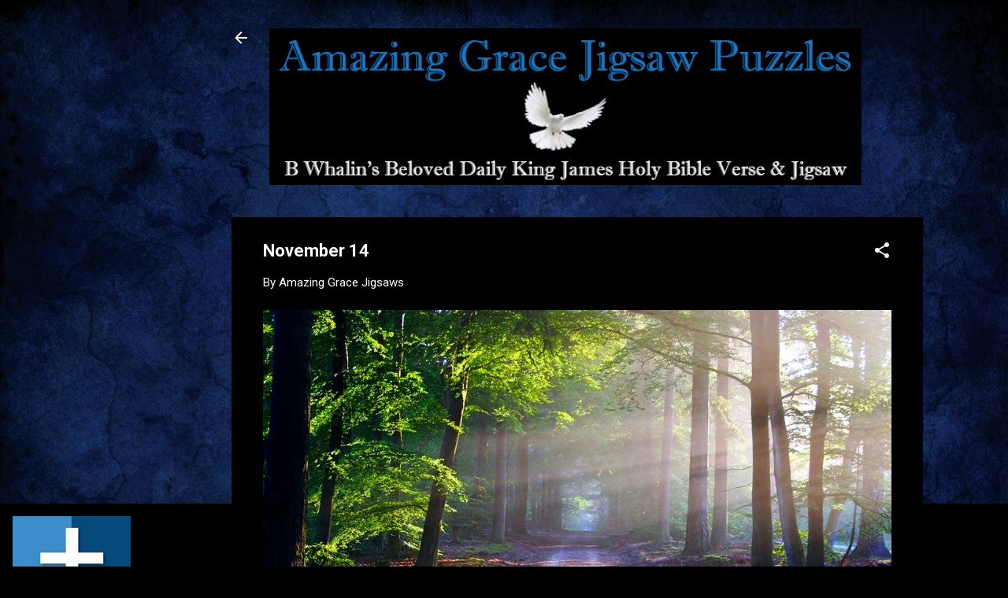

--- FILE ---
content_type: text/html; charset=UTF-8
request_url: https://www.amazinggracejigsaws.com/2021/11/november-14.html
body_size: 24427
content:
<!DOCTYPE html>
<html dir='ltr' lang='en'>
<head>
<meta content='width=device-width, initial-scale=1' name='viewport'/>
<title>November 14</title>
<meta content='text/html; charset=UTF-8' http-equiv='Content-Type'/>
<!-- Chrome, Firefox OS and Opera -->
<meta content='#000000' name='theme-color'/>
<!-- Windows Phone -->
<meta content='#000000' name='msapplication-navbutton-color'/>
<meta content='blogger' name='generator'/>
<link href='https://www.amazinggracejigsaws.com/favicon.ico' rel='icon' type='image/x-icon'/>
<link href='https://www.amazinggracejigsaws.com/2021/11/november-14.html' rel='canonical'/>
<link rel="alternate" type="application/atom+xml" title="Amazing Grace Jigsaws - Atom" href="https://www.amazinggracejigsaws.com/feeds/posts/default" />
<link rel="alternate" type="application/rss+xml" title="Amazing Grace Jigsaws - RSS" href="https://www.amazinggracejigsaws.com/feeds/posts/default?alt=rss" />
<link rel="service.post" type="application/atom+xml" title="Amazing Grace Jigsaws - Atom" href="https://www.blogger.com/feeds/5541698906528885447/posts/default" />

<link rel="alternate" type="application/atom+xml" title="Amazing Grace Jigsaws - Atom" href="https://www.amazinggracejigsaws.com/feeds/3639310645582283416/comments/default" />
<!--Can't find substitution for tag [blog.ieCssRetrofitLinks]-->
<link href='https://blogger.googleusercontent.com/img/a/AVvXsEhIEUmdbWiTVwrAeFqDFWupR2kuDw-LqecNsZPMkeEulgVla2ybEE7NZ2Obd8gpBwH9O_T2oL_D6zOe9vkrdsHmbmz5TQvdk0cWWczFkTvw0zavVc1j1N6oJXAeF_cK5_eqRsbypqasyy9G0cWK2yX_RxK1MHo19hevnjq4xZ-pZa-L15Ey3wDa1g' rel='image_src'/>
<meta content='https://www.amazinggracejigsaws.com/2021/11/november-14.html' property='og:url'/>
<meta content='November 14' property='og:title'/>
<meta content='Bible, Jigsaws, Bible Verses, Christian, Christianity, Jesus, God,' property='og:description'/>
<meta content='https://blogger.googleusercontent.com/img/a/AVvXsEhIEUmdbWiTVwrAeFqDFWupR2kuDw-LqecNsZPMkeEulgVla2ybEE7NZ2Obd8gpBwH9O_T2oL_D6zOe9vkrdsHmbmz5TQvdk0cWWczFkTvw0zavVc1j1N6oJXAeF_cK5_eqRsbypqasyy9G0cWK2yX_RxK1MHo19hevnjq4xZ-pZa-L15Ey3wDa1g=w1200-h630-p-k-no-nu' property='og:image'/>
<style type='text/css'>@font-face{font-family:'Damion';font-style:normal;font-weight:400;font-display:swap;src:url(//fonts.gstatic.com/s/damion/v15/hv-XlzJ3KEUe_YZkZGw2EzJwV9J-.woff2)format('woff2');unicode-range:U+0100-02BA,U+02BD-02C5,U+02C7-02CC,U+02CE-02D7,U+02DD-02FF,U+0304,U+0308,U+0329,U+1D00-1DBF,U+1E00-1E9F,U+1EF2-1EFF,U+2020,U+20A0-20AB,U+20AD-20C0,U+2113,U+2C60-2C7F,U+A720-A7FF;}@font-face{font-family:'Damion';font-style:normal;font-weight:400;font-display:swap;src:url(//fonts.gstatic.com/s/damion/v15/hv-XlzJ3KEUe_YZkamw2EzJwVw.woff2)format('woff2');unicode-range:U+0000-00FF,U+0131,U+0152-0153,U+02BB-02BC,U+02C6,U+02DA,U+02DC,U+0304,U+0308,U+0329,U+2000-206F,U+20AC,U+2122,U+2191,U+2193,U+2212,U+2215,U+FEFF,U+FFFD;}@font-face{font-family:'Playfair Display';font-style:normal;font-weight:900;font-display:swap;src:url(//fonts.gstatic.com/s/playfairdisplay/v40/nuFvD-vYSZviVYUb_rj3ij__anPXJzDwcbmjWBN2PKfsunDTbtPK-F2qC0usEw.woff2)format('woff2');unicode-range:U+0301,U+0400-045F,U+0490-0491,U+04B0-04B1,U+2116;}@font-face{font-family:'Playfair Display';font-style:normal;font-weight:900;font-display:swap;src:url(//fonts.gstatic.com/s/playfairdisplay/v40/nuFvD-vYSZviVYUb_rj3ij__anPXJzDwcbmjWBN2PKfsunDYbtPK-F2qC0usEw.woff2)format('woff2');unicode-range:U+0102-0103,U+0110-0111,U+0128-0129,U+0168-0169,U+01A0-01A1,U+01AF-01B0,U+0300-0301,U+0303-0304,U+0308-0309,U+0323,U+0329,U+1EA0-1EF9,U+20AB;}@font-face{font-family:'Playfair Display';font-style:normal;font-weight:900;font-display:swap;src:url(//fonts.gstatic.com/s/playfairdisplay/v40/nuFvD-vYSZviVYUb_rj3ij__anPXJzDwcbmjWBN2PKfsunDZbtPK-F2qC0usEw.woff2)format('woff2');unicode-range:U+0100-02BA,U+02BD-02C5,U+02C7-02CC,U+02CE-02D7,U+02DD-02FF,U+0304,U+0308,U+0329,U+1D00-1DBF,U+1E00-1E9F,U+1EF2-1EFF,U+2020,U+20A0-20AB,U+20AD-20C0,U+2113,U+2C60-2C7F,U+A720-A7FF;}@font-face{font-family:'Playfair Display';font-style:normal;font-weight:900;font-display:swap;src:url(//fonts.gstatic.com/s/playfairdisplay/v40/nuFvD-vYSZviVYUb_rj3ij__anPXJzDwcbmjWBN2PKfsunDXbtPK-F2qC0s.woff2)format('woff2');unicode-range:U+0000-00FF,U+0131,U+0152-0153,U+02BB-02BC,U+02C6,U+02DA,U+02DC,U+0304,U+0308,U+0329,U+2000-206F,U+20AC,U+2122,U+2191,U+2193,U+2212,U+2215,U+FEFF,U+FFFD;}@font-face{font-family:'Roboto';font-style:italic;font-weight:300;font-stretch:100%;font-display:swap;src:url(//fonts.gstatic.com/s/roboto/v50/KFOKCnqEu92Fr1Mu53ZEC9_Vu3r1gIhOszmOClHrs6ljXfMMLt_QuAX-k3Yi128m0kN2.woff2)format('woff2');unicode-range:U+0460-052F,U+1C80-1C8A,U+20B4,U+2DE0-2DFF,U+A640-A69F,U+FE2E-FE2F;}@font-face{font-family:'Roboto';font-style:italic;font-weight:300;font-stretch:100%;font-display:swap;src:url(//fonts.gstatic.com/s/roboto/v50/KFOKCnqEu92Fr1Mu53ZEC9_Vu3r1gIhOszmOClHrs6ljXfMMLt_QuAz-k3Yi128m0kN2.woff2)format('woff2');unicode-range:U+0301,U+0400-045F,U+0490-0491,U+04B0-04B1,U+2116;}@font-face{font-family:'Roboto';font-style:italic;font-weight:300;font-stretch:100%;font-display:swap;src:url(//fonts.gstatic.com/s/roboto/v50/KFOKCnqEu92Fr1Mu53ZEC9_Vu3r1gIhOszmOClHrs6ljXfMMLt_QuAT-k3Yi128m0kN2.woff2)format('woff2');unicode-range:U+1F00-1FFF;}@font-face{font-family:'Roboto';font-style:italic;font-weight:300;font-stretch:100%;font-display:swap;src:url(//fonts.gstatic.com/s/roboto/v50/KFOKCnqEu92Fr1Mu53ZEC9_Vu3r1gIhOszmOClHrs6ljXfMMLt_QuAv-k3Yi128m0kN2.woff2)format('woff2');unicode-range:U+0370-0377,U+037A-037F,U+0384-038A,U+038C,U+038E-03A1,U+03A3-03FF;}@font-face{font-family:'Roboto';font-style:italic;font-weight:300;font-stretch:100%;font-display:swap;src:url(//fonts.gstatic.com/s/roboto/v50/KFOKCnqEu92Fr1Mu53ZEC9_Vu3r1gIhOszmOClHrs6ljXfMMLt_QuHT-k3Yi128m0kN2.woff2)format('woff2');unicode-range:U+0302-0303,U+0305,U+0307-0308,U+0310,U+0312,U+0315,U+031A,U+0326-0327,U+032C,U+032F-0330,U+0332-0333,U+0338,U+033A,U+0346,U+034D,U+0391-03A1,U+03A3-03A9,U+03B1-03C9,U+03D1,U+03D5-03D6,U+03F0-03F1,U+03F4-03F5,U+2016-2017,U+2034-2038,U+203C,U+2040,U+2043,U+2047,U+2050,U+2057,U+205F,U+2070-2071,U+2074-208E,U+2090-209C,U+20D0-20DC,U+20E1,U+20E5-20EF,U+2100-2112,U+2114-2115,U+2117-2121,U+2123-214F,U+2190,U+2192,U+2194-21AE,U+21B0-21E5,U+21F1-21F2,U+21F4-2211,U+2213-2214,U+2216-22FF,U+2308-230B,U+2310,U+2319,U+231C-2321,U+2336-237A,U+237C,U+2395,U+239B-23B7,U+23D0,U+23DC-23E1,U+2474-2475,U+25AF,U+25B3,U+25B7,U+25BD,U+25C1,U+25CA,U+25CC,U+25FB,U+266D-266F,U+27C0-27FF,U+2900-2AFF,U+2B0E-2B11,U+2B30-2B4C,U+2BFE,U+3030,U+FF5B,U+FF5D,U+1D400-1D7FF,U+1EE00-1EEFF;}@font-face{font-family:'Roboto';font-style:italic;font-weight:300;font-stretch:100%;font-display:swap;src:url(//fonts.gstatic.com/s/roboto/v50/KFOKCnqEu92Fr1Mu53ZEC9_Vu3r1gIhOszmOClHrs6ljXfMMLt_QuGb-k3Yi128m0kN2.woff2)format('woff2');unicode-range:U+0001-000C,U+000E-001F,U+007F-009F,U+20DD-20E0,U+20E2-20E4,U+2150-218F,U+2190,U+2192,U+2194-2199,U+21AF,U+21E6-21F0,U+21F3,U+2218-2219,U+2299,U+22C4-22C6,U+2300-243F,U+2440-244A,U+2460-24FF,U+25A0-27BF,U+2800-28FF,U+2921-2922,U+2981,U+29BF,U+29EB,U+2B00-2BFF,U+4DC0-4DFF,U+FFF9-FFFB,U+10140-1018E,U+10190-1019C,U+101A0,U+101D0-101FD,U+102E0-102FB,U+10E60-10E7E,U+1D2C0-1D2D3,U+1D2E0-1D37F,U+1F000-1F0FF,U+1F100-1F1AD,U+1F1E6-1F1FF,U+1F30D-1F30F,U+1F315,U+1F31C,U+1F31E,U+1F320-1F32C,U+1F336,U+1F378,U+1F37D,U+1F382,U+1F393-1F39F,U+1F3A7-1F3A8,U+1F3AC-1F3AF,U+1F3C2,U+1F3C4-1F3C6,U+1F3CA-1F3CE,U+1F3D4-1F3E0,U+1F3ED,U+1F3F1-1F3F3,U+1F3F5-1F3F7,U+1F408,U+1F415,U+1F41F,U+1F426,U+1F43F,U+1F441-1F442,U+1F444,U+1F446-1F449,U+1F44C-1F44E,U+1F453,U+1F46A,U+1F47D,U+1F4A3,U+1F4B0,U+1F4B3,U+1F4B9,U+1F4BB,U+1F4BF,U+1F4C8-1F4CB,U+1F4D6,U+1F4DA,U+1F4DF,U+1F4E3-1F4E6,U+1F4EA-1F4ED,U+1F4F7,U+1F4F9-1F4FB,U+1F4FD-1F4FE,U+1F503,U+1F507-1F50B,U+1F50D,U+1F512-1F513,U+1F53E-1F54A,U+1F54F-1F5FA,U+1F610,U+1F650-1F67F,U+1F687,U+1F68D,U+1F691,U+1F694,U+1F698,U+1F6AD,U+1F6B2,U+1F6B9-1F6BA,U+1F6BC,U+1F6C6-1F6CF,U+1F6D3-1F6D7,U+1F6E0-1F6EA,U+1F6F0-1F6F3,U+1F6F7-1F6FC,U+1F700-1F7FF,U+1F800-1F80B,U+1F810-1F847,U+1F850-1F859,U+1F860-1F887,U+1F890-1F8AD,U+1F8B0-1F8BB,U+1F8C0-1F8C1,U+1F900-1F90B,U+1F93B,U+1F946,U+1F984,U+1F996,U+1F9E9,U+1FA00-1FA6F,U+1FA70-1FA7C,U+1FA80-1FA89,U+1FA8F-1FAC6,U+1FACE-1FADC,U+1FADF-1FAE9,U+1FAF0-1FAF8,U+1FB00-1FBFF;}@font-face{font-family:'Roboto';font-style:italic;font-weight:300;font-stretch:100%;font-display:swap;src:url(//fonts.gstatic.com/s/roboto/v50/KFOKCnqEu92Fr1Mu53ZEC9_Vu3r1gIhOszmOClHrs6ljXfMMLt_QuAf-k3Yi128m0kN2.woff2)format('woff2');unicode-range:U+0102-0103,U+0110-0111,U+0128-0129,U+0168-0169,U+01A0-01A1,U+01AF-01B0,U+0300-0301,U+0303-0304,U+0308-0309,U+0323,U+0329,U+1EA0-1EF9,U+20AB;}@font-face{font-family:'Roboto';font-style:italic;font-weight:300;font-stretch:100%;font-display:swap;src:url(//fonts.gstatic.com/s/roboto/v50/KFOKCnqEu92Fr1Mu53ZEC9_Vu3r1gIhOszmOClHrs6ljXfMMLt_QuAb-k3Yi128m0kN2.woff2)format('woff2');unicode-range:U+0100-02BA,U+02BD-02C5,U+02C7-02CC,U+02CE-02D7,U+02DD-02FF,U+0304,U+0308,U+0329,U+1D00-1DBF,U+1E00-1E9F,U+1EF2-1EFF,U+2020,U+20A0-20AB,U+20AD-20C0,U+2113,U+2C60-2C7F,U+A720-A7FF;}@font-face{font-family:'Roboto';font-style:italic;font-weight:300;font-stretch:100%;font-display:swap;src:url(//fonts.gstatic.com/s/roboto/v50/KFOKCnqEu92Fr1Mu53ZEC9_Vu3r1gIhOszmOClHrs6ljXfMMLt_QuAj-k3Yi128m0g.woff2)format('woff2');unicode-range:U+0000-00FF,U+0131,U+0152-0153,U+02BB-02BC,U+02C6,U+02DA,U+02DC,U+0304,U+0308,U+0329,U+2000-206F,U+20AC,U+2122,U+2191,U+2193,U+2212,U+2215,U+FEFF,U+FFFD;}@font-face{font-family:'Roboto';font-style:normal;font-weight:400;font-stretch:100%;font-display:swap;src:url(//fonts.gstatic.com/s/roboto/v50/KFO7CnqEu92Fr1ME7kSn66aGLdTylUAMa3GUBHMdazTgWw.woff2)format('woff2');unicode-range:U+0460-052F,U+1C80-1C8A,U+20B4,U+2DE0-2DFF,U+A640-A69F,U+FE2E-FE2F;}@font-face{font-family:'Roboto';font-style:normal;font-weight:400;font-stretch:100%;font-display:swap;src:url(//fonts.gstatic.com/s/roboto/v50/KFO7CnqEu92Fr1ME7kSn66aGLdTylUAMa3iUBHMdazTgWw.woff2)format('woff2');unicode-range:U+0301,U+0400-045F,U+0490-0491,U+04B0-04B1,U+2116;}@font-face{font-family:'Roboto';font-style:normal;font-weight:400;font-stretch:100%;font-display:swap;src:url(//fonts.gstatic.com/s/roboto/v50/KFO7CnqEu92Fr1ME7kSn66aGLdTylUAMa3CUBHMdazTgWw.woff2)format('woff2');unicode-range:U+1F00-1FFF;}@font-face{font-family:'Roboto';font-style:normal;font-weight:400;font-stretch:100%;font-display:swap;src:url(//fonts.gstatic.com/s/roboto/v50/KFO7CnqEu92Fr1ME7kSn66aGLdTylUAMa3-UBHMdazTgWw.woff2)format('woff2');unicode-range:U+0370-0377,U+037A-037F,U+0384-038A,U+038C,U+038E-03A1,U+03A3-03FF;}@font-face{font-family:'Roboto';font-style:normal;font-weight:400;font-stretch:100%;font-display:swap;src:url(//fonts.gstatic.com/s/roboto/v50/KFO7CnqEu92Fr1ME7kSn66aGLdTylUAMawCUBHMdazTgWw.woff2)format('woff2');unicode-range:U+0302-0303,U+0305,U+0307-0308,U+0310,U+0312,U+0315,U+031A,U+0326-0327,U+032C,U+032F-0330,U+0332-0333,U+0338,U+033A,U+0346,U+034D,U+0391-03A1,U+03A3-03A9,U+03B1-03C9,U+03D1,U+03D5-03D6,U+03F0-03F1,U+03F4-03F5,U+2016-2017,U+2034-2038,U+203C,U+2040,U+2043,U+2047,U+2050,U+2057,U+205F,U+2070-2071,U+2074-208E,U+2090-209C,U+20D0-20DC,U+20E1,U+20E5-20EF,U+2100-2112,U+2114-2115,U+2117-2121,U+2123-214F,U+2190,U+2192,U+2194-21AE,U+21B0-21E5,U+21F1-21F2,U+21F4-2211,U+2213-2214,U+2216-22FF,U+2308-230B,U+2310,U+2319,U+231C-2321,U+2336-237A,U+237C,U+2395,U+239B-23B7,U+23D0,U+23DC-23E1,U+2474-2475,U+25AF,U+25B3,U+25B7,U+25BD,U+25C1,U+25CA,U+25CC,U+25FB,U+266D-266F,U+27C0-27FF,U+2900-2AFF,U+2B0E-2B11,U+2B30-2B4C,U+2BFE,U+3030,U+FF5B,U+FF5D,U+1D400-1D7FF,U+1EE00-1EEFF;}@font-face{font-family:'Roboto';font-style:normal;font-weight:400;font-stretch:100%;font-display:swap;src:url(//fonts.gstatic.com/s/roboto/v50/KFO7CnqEu92Fr1ME7kSn66aGLdTylUAMaxKUBHMdazTgWw.woff2)format('woff2');unicode-range:U+0001-000C,U+000E-001F,U+007F-009F,U+20DD-20E0,U+20E2-20E4,U+2150-218F,U+2190,U+2192,U+2194-2199,U+21AF,U+21E6-21F0,U+21F3,U+2218-2219,U+2299,U+22C4-22C6,U+2300-243F,U+2440-244A,U+2460-24FF,U+25A0-27BF,U+2800-28FF,U+2921-2922,U+2981,U+29BF,U+29EB,U+2B00-2BFF,U+4DC0-4DFF,U+FFF9-FFFB,U+10140-1018E,U+10190-1019C,U+101A0,U+101D0-101FD,U+102E0-102FB,U+10E60-10E7E,U+1D2C0-1D2D3,U+1D2E0-1D37F,U+1F000-1F0FF,U+1F100-1F1AD,U+1F1E6-1F1FF,U+1F30D-1F30F,U+1F315,U+1F31C,U+1F31E,U+1F320-1F32C,U+1F336,U+1F378,U+1F37D,U+1F382,U+1F393-1F39F,U+1F3A7-1F3A8,U+1F3AC-1F3AF,U+1F3C2,U+1F3C4-1F3C6,U+1F3CA-1F3CE,U+1F3D4-1F3E0,U+1F3ED,U+1F3F1-1F3F3,U+1F3F5-1F3F7,U+1F408,U+1F415,U+1F41F,U+1F426,U+1F43F,U+1F441-1F442,U+1F444,U+1F446-1F449,U+1F44C-1F44E,U+1F453,U+1F46A,U+1F47D,U+1F4A3,U+1F4B0,U+1F4B3,U+1F4B9,U+1F4BB,U+1F4BF,U+1F4C8-1F4CB,U+1F4D6,U+1F4DA,U+1F4DF,U+1F4E3-1F4E6,U+1F4EA-1F4ED,U+1F4F7,U+1F4F9-1F4FB,U+1F4FD-1F4FE,U+1F503,U+1F507-1F50B,U+1F50D,U+1F512-1F513,U+1F53E-1F54A,U+1F54F-1F5FA,U+1F610,U+1F650-1F67F,U+1F687,U+1F68D,U+1F691,U+1F694,U+1F698,U+1F6AD,U+1F6B2,U+1F6B9-1F6BA,U+1F6BC,U+1F6C6-1F6CF,U+1F6D3-1F6D7,U+1F6E0-1F6EA,U+1F6F0-1F6F3,U+1F6F7-1F6FC,U+1F700-1F7FF,U+1F800-1F80B,U+1F810-1F847,U+1F850-1F859,U+1F860-1F887,U+1F890-1F8AD,U+1F8B0-1F8BB,U+1F8C0-1F8C1,U+1F900-1F90B,U+1F93B,U+1F946,U+1F984,U+1F996,U+1F9E9,U+1FA00-1FA6F,U+1FA70-1FA7C,U+1FA80-1FA89,U+1FA8F-1FAC6,U+1FACE-1FADC,U+1FADF-1FAE9,U+1FAF0-1FAF8,U+1FB00-1FBFF;}@font-face{font-family:'Roboto';font-style:normal;font-weight:400;font-stretch:100%;font-display:swap;src:url(//fonts.gstatic.com/s/roboto/v50/KFO7CnqEu92Fr1ME7kSn66aGLdTylUAMa3OUBHMdazTgWw.woff2)format('woff2');unicode-range:U+0102-0103,U+0110-0111,U+0128-0129,U+0168-0169,U+01A0-01A1,U+01AF-01B0,U+0300-0301,U+0303-0304,U+0308-0309,U+0323,U+0329,U+1EA0-1EF9,U+20AB;}@font-face{font-family:'Roboto';font-style:normal;font-weight:400;font-stretch:100%;font-display:swap;src:url(//fonts.gstatic.com/s/roboto/v50/KFO7CnqEu92Fr1ME7kSn66aGLdTylUAMa3KUBHMdazTgWw.woff2)format('woff2');unicode-range:U+0100-02BA,U+02BD-02C5,U+02C7-02CC,U+02CE-02D7,U+02DD-02FF,U+0304,U+0308,U+0329,U+1D00-1DBF,U+1E00-1E9F,U+1EF2-1EFF,U+2020,U+20A0-20AB,U+20AD-20C0,U+2113,U+2C60-2C7F,U+A720-A7FF;}@font-face{font-family:'Roboto';font-style:normal;font-weight:400;font-stretch:100%;font-display:swap;src:url(//fonts.gstatic.com/s/roboto/v50/KFO7CnqEu92Fr1ME7kSn66aGLdTylUAMa3yUBHMdazQ.woff2)format('woff2');unicode-range:U+0000-00FF,U+0131,U+0152-0153,U+02BB-02BC,U+02C6,U+02DA,U+02DC,U+0304,U+0308,U+0329,U+2000-206F,U+20AC,U+2122,U+2191,U+2193,U+2212,U+2215,U+FEFF,U+FFFD;}@font-face{font-family:'Roboto';font-style:normal;font-weight:700;font-stretch:100%;font-display:swap;src:url(//fonts.gstatic.com/s/roboto/v50/KFO7CnqEu92Fr1ME7kSn66aGLdTylUAMa3GUBHMdazTgWw.woff2)format('woff2');unicode-range:U+0460-052F,U+1C80-1C8A,U+20B4,U+2DE0-2DFF,U+A640-A69F,U+FE2E-FE2F;}@font-face{font-family:'Roboto';font-style:normal;font-weight:700;font-stretch:100%;font-display:swap;src:url(//fonts.gstatic.com/s/roboto/v50/KFO7CnqEu92Fr1ME7kSn66aGLdTylUAMa3iUBHMdazTgWw.woff2)format('woff2');unicode-range:U+0301,U+0400-045F,U+0490-0491,U+04B0-04B1,U+2116;}@font-face{font-family:'Roboto';font-style:normal;font-weight:700;font-stretch:100%;font-display:swap;src:url(//fonts.gstatic.com/s/roboto/v50/KFO7CnqEu92Fr1ME7kSn66aGLdTylUAMa3CUBHMdazTgWw.woff2)format('woff2');unicode-range:U+1F00-1FFF;}@font-face{font-family:'Roboto';font-style:normal;font-weight:700;font-stretch:100%;font-display:swap;src:url(//fonts.gstatic.com/s/roboto/v50/KFO7CnqEu92Fr1ME7kSn66aGLdTylUAMa3-UBHMdazTgWw.woff2)format('woff2');unicode-range:U+0370-0377,U+037A-037F,U+0384-038A,U+038C,U+038E-03A1,U+03A3-03FF;}@font-face{font-family:'Roboto';font-style:normal;font-weight:700;font-stretch:100%;font-display:swap;src:url(//fonts.gstatic.com/s/roboto/v50/KFO7CnqEu92Fr1ME7kSn66aGLdTylUAMawCUBHMdazTgWw.woff2)format('woff2');unicode-range:U+0302-0303,U+0305,U+0307-0308,U+0310,U+0312,U+0315,U+031A,U+0326-0327,U+032C,U+032F-0330,U+0332-0333,U+0338,U+033A,U+0346,U+034D,U+0391-03A1,U+03A3-03A9,U+03B1-03C9,U+03D1,U+03D5-03D6,U+03F0-03F1,U+03F4-03F5,U+2016-2017,U+2034-2038,U+203C,U+2040,U+2043,U+2047,U+2050,U+2057,U+205F,U+2070-2071,U+2074-208E,U+2090-209C,U+20D0-20DC,U+20E1,U+20E5-20EF,U+2100-2112,U+2114-2115,U+2117-2121,U+2123-214F,U+2190,U+2192,U+2194-21AE,U+21B0-21E5,U+21F1-21F2,U+21F4-2211,U+2213-2214,U+2216-22FF,U+2308-230B,U+2310,U+2319,U+231C-2321,U+2336-237A,U+237C,U+2395,U+239B-23B7,U+23D0,U+23DC-23E1,U+2474-2475,U+25AF,U+25B3,U+25B7,U+25BD,U+25C1,U+25CA,U+25CC,U+25FB,U+266D-266F,U+27C0-27FF,U+2900-2AFF,U+2B0E-2B11,U+2B30-2B4C,U+2BFE,U+3030,U+FF5B,U+FF5D,U+1D400-1D7FF,U+1EE00-1EEFF;}@font-face{font-family:'Roboto';font-style:normal;font-weight:700;font-stretch:100%;font-display:swap;src:url(//fonts.gstatic.com/s/roboto/v50/KFO7CnqEu92Fr1ME7kSn66aGLdTylUAMaxKUBHMdazTgWw.woff2)format('woff2');unicode-range:U+0001-000C,U+000E-001F,U+007F-009F,U+20DD-20E0,U+20E2-20E4,U+2150-218F,U+2190,U+2192,U+2194-2199,U+21AF,U+21E6-21F0,U+21F3,U+2218-2219,U+2299,U+22C4-22C6,U+2300-243F,U+2440-244A,U+2460-24FF,U+25A0-27BF,U+2800-28FF,U+2921-2922,U+2981,U+29BF,U+29EB,U+2B00-2BFF,U+4DC0-4DFF,U+FFF9-FFFB,U+10140-1018E,U+10190-1019C,U+101A0,U+101D0-101FD,U+102E0-102FB,U+10E60-10E7E,U+1D2C0-1D2D3,U+1D2E0-1D37F,U+1F000-1F0FF,U+1F100-1F1AD,U+1F1E6-1F1FF,U+1F30D-1F30F,U+1F315,U+1F31C,U+1F31E,U+1F320-1F32C,U+1F336,U+1F378,U+1F37D,U+1F382,U+1F393-1F39F,U+1F3A7-1F3A8,U+1F3AC-1F3AF,U+1F3C2,U+1F3C4-1F3C6,U+1F3CA-1F3CE,U+1F3D4-1F3E0,U+1F3ED,U+1F3F1-1F3F3,U+1F3F5-1F3F7,U+1F408,U+1F415,U+1F41F,U+1F426,U+1F43F,U+1F441-1F442,U+1F444,U+1F446-1F449,U+1F44C-1F44E,U+1F453,U+1F46A,U+1F47D,U+1F4A3,U+1F4B0,U+1F4B3,U+1F4B9,U+1F4BB,U+1F4BF,U+1F4C8-1F4CB,U+1F4D6,U+1F4DA,U+1F4DF,U+1F4E3-1F4E6,U+1F4EA-1F4ED,U+1F4F7,U+1F4F9-1F4FB,U+1F4FD-1F4FE,U+1F503,U+1F507-1F50B,U+1F50D,U+1F512-1F513,U+1F53E-1F54A,U+1F54F-1F5FA,U+1F610,U+1F650-1F67F,U+1F687,U+1F68D,U+1F691,U+1F694,U+1F698,U+1F6AD,U+1F6B2,U+1F6B9-1F6BA,U+1F6BC,U+1F6C6-1F6CF,U+1F6D3-1F6D7,U+1F6E0-1F6EA,U+1F6F0-1F6F3,U+1F6F7-1F6FC,U+1F700-1F7FF,U+1F800-1F80B,U+1F810-1F847,U+1F850-1F859,U+1F860-1F887,U+1F890-1F8AD,U+1F8B0-1F8BB,U+1F8C0-1F8C1,U+1F900-1F90B,U+1F93B,U+1F946,U+1F984,U+1F996,U+1F9E9,U+1FA00-1FA6F,U+1FA70-1FA7C,U+1FA80-1FA89,U+1FA8F-1FAC6,U+1FACE-1FADC,U+1FADF-1FAE9,U+1FAF0-1FAF8,U+1FB00-1FBFF;}@font-face{font-family:'Roboto';font-style:normal;font-weight:700;font-stretch:100%;font-display:swap;src:url(//fonts.gstatic.com/s/roboto/v50/KFO7CnqEu92Fr1ME7kSn66aGLdTylUAMa3OUBHMdazTgWw.woff2)format('woff2');unicode-range:U+0102-0103,U+0110-0111,U+0128-0129,U+0168-0169,U+01A0-01A1,U+01AF-01B0,U+0300-0301,U+0303-0304,U+0308-0309,U+0323,U+0329,U+1EA0-1EF9,U+20AB;}@font-face{font-family:'Roboto';font-style:normal;font-weight:700;font-stretch:100%;font-display:swap;src:url(//fonts.gstatic.com/s/roboto/v50/KFO7CnqEu92Fr1ME7kSn66aGLdTylUAMa3KUBHMdazTgWw.woff2)format('woff2');unicode-range:U+0100-02BA,U+02BD-02C5,U+02C7-02CC,U+02CE-02D7,U+02DD-02FF,U+0304,U+0308,U+0329,U+1D00-1DBF,U+1E00-1E9F,U+1EF2-1EFF,U+2020,U+20A0-20AB,U+20AD-20C0,U+2113,U+2C60-2C7F,U+A720-A7FF;}@font-face{font-family:'Roboto';font-style:normal;font-weight:700;font-stretch:100%;font-display:swap;src:url(//fonts.gstatic.com/s/roboto/v50/KFO7CnqEu92Fr1ME7kSn66aGLdTylUAMa3yUBHMdazQ.woff2)format('woff2');unicode-range:U+0000-00FF,U+0131,U+0152-0153,U+02BB-02BC,U+02C6,U+02DA,U+02DC,U+0304,U+0308,U+0329,U+2000-206F,U+20AC,U+2122,U+2191,U+2193,U+2212,U+2215,U+FEFF,U+FFFD;}</style>
<style id='page-skin-1' type='text/css'><!--
/*! normalize.css v3.0.1 | MIT License | git.io/normalize */html{font-family:sans-serif;-ms-text-size-adjust:100%;-webkit-text-size-adjust:100%}body{margin:0}article,aside,details,figcaption,figure,footer,header,hgroup,main,nav,section,summary{display:block}audio,canvas,progress,video{display:inline-block;vertical-align:baseline}audio:not([controls]){display:none;height:0}[hidden],template{display:none}a{background:transparent}a:active,a:hover{outline:0}abbr[title]{border-bottom:1px dotted}b,strong{font-weight:bold}dfn{font-style:italic}h1{font-size:2em;margin:.67em 0}mark{background:#ff0;color:#000}small{font-size:80%}sub,sup{font-size:75%;line-height:0;position:relative;vertical-align:baseline}sup{top:-0.5em}sub{bottom:-0.25em}img{border:0}svg:not(:root){overflow:hidden}figure{margin:1em 40px}hr{-moz-box-sizing:content-box;box-sizing:content-box;height:0}pre{overflow:auto}code,kbd,pre,samp{font-family:monospace,monospace;font-size:1em}button,input,optgroup,select,textarea{color:inherit;font:inherit;margin:0}button{overflow:visible}button,select{text-transform:none}button,html input[type="button"],input[type="reset"],input[type="submit"]{-webkit-appearance:button;cursor:pointer}button[disabled],html input[disabled]{cursor:default}button::-moz-focus-inner,input::-moz-focus-inner{border:0;padding:0}input{line-height:normal}input[type="checkbox"],input[type="radio"]{box-sizing:border-box;padding:0}input[type="number"]::-webkit-inner-spin-button,input[type="number"]::-webkit-outer-spin-button{height:auto}input[type="search"]{-webkit-appearance:textfield;-moz-box-sizing:content-box;-webkit-box-sizing:content-box;box-sizing:content-box}input[type="search"]::-webkit-search-cancel-button,input[type="search"]::-webkit-search-decoration{-webkit-appearance:none}fieldset{border:1px solid #c0c0c0;margin:0 2px;padding:.35em .625em .75em}legend{border:0;padding:0}textarea{overflow:auto}optgroup{font-weight:bold}table{border-collapse:collapse;border-spacing:0}td,th{padding:0}
/*!************************************************
* Blogger Template Style
* Name: Contempo
**************************************************/
body{
overflow-wrap:break-word;
word-break:break-word;
word-wrap:break-word
}
.hidden{
display:none
}
.invisible{
visibility:hidden
}
.container::after,.float-container::after{
clear:both;
content:'';
display:table
}
.clearboth{
clear:both
}
#comments .comment .comment-actions,.subscribe-popup .FollowByEmail .follow-by-email-submit,.widget.Profile .profile-link,.widget.Profile .profile-link.visit-profile{
background:0 0;
border:0;
box-shadow:none;
color:#FFFFFF;
cursor:pointer;
font-size:14px;
font-weight:700;
outline:0;
text-decoration:none;
text-transform:uppercase;
width:auto
}
.dim-overlay{
background-color:rgba(0,0,0,.54);
height:100vh;
left:0;
position:fixed;
top:0;
width:100%
}
#sharing-dim-overlay{
background-color:transparent
}
input::-ms-clear{
display:none
}
.blogger-logo,.svg-icon-24.blogger-logo{
fill:#ff9800;
opacity:1
}
.loading-spinner-large{
-webkit-animation:mspin-rotate 1.568s infinite linear;
animation:mspin-rotate 1.568s infinite linear;
height:48px;
overflow:hidden;
position:absolute;
width:48px;
z-index:200
}
.loading-spinner-large>div{
-webkit-animation:mspin-revrot 5332ms infinite steps(4);
animation:mspin-revrot 5332ms infinite steps(4)
}
.loading-spinner-large>div>div{
-webkit-animation:mspin-singlecolor-large-film 1333ms infinite steps(81);
animation:mspin-singlecolor-large-film 1333ms infinite steps(81);
background-size:100%;
height:48px;
width:3888px
}
.mspin-black-large>div>div,.mspin-grey_54-large>div>div{
background-image:url(https://www.blogblog.com/indie/mspin_black_large.svg)
}
.mspin-white-large>div>div{
background-image:url(https://www.blogblog.com/indie/mspin_white_large.svg)
}
.mspin-grey_54-large{
opacity:.54
}
@-webkit-keyframes mspin-singlecolor-large-film{
from{
-webkit-transform:translateX(0);
transform:translateX(0)
}
to{
-webkit-transform:translateX(-3888px);
transform:translateX(-3888px)
}
}
@keyframes mspin-singlecolor-large-film{
from{
-webkit-transform:translateX(0);
transform:translateX(0)
}
to{
-webkit-transform:translateX(-3888px);
transform:translateX(-3888px)
}
}
@-webkit-keyframes mspin-rotate{
from{
-webkit-transform:rotate(0);
transform:rotate(0)
}
to{
-webkit-transform:rotate(360deg);
transform:rotate(360deg)
}
}
@keyframes mspin-rotate{
from{
-webkit-transform:rotate(0);
transform:rotate(0)
}
to{
-webkit-transform:rotate(360deg);
transform:rotate(360deg)
}
}
@-webkit-keyframes mspin-revrot{
from{
-webkit-transform:rotate(0);
transform:rotate(0)
}
to{
-webkit-transform:rotate(-360deg);
transform:rotate(-360deg)
}
}
@keyframes mspin-revrot{
from{
-webkit-transform:rotate(0);
transform:rotate(0)
}
to{
-webkit-transform:rotate(-360deg);
transform:rotate(-360deg)
}
}
.skip-navigation{
background-color:#fff;
box-sizing:border-box;
color:#000;
display:block;
height:0;
left:0;
line-height:50px;
overflow:hidden;
padding-top:0;
position:fixed;
text-align:center;
top:0;
-webkit-transition:box-shadow .3s,height .3s,padding-top .3s;
transition:box-shadow .3s,height .3s,padding-top .3s;
width:100%;
z-index:900
}
.skip-navigation:focus{
box-shadow:0 4px 5px 0 rgba(0,0,0,.14),0 1px 10px 0 rgba(0,0,0,.12),0 2px 4px -1px rgba(0,0,0,.2);
height:50px
}
#main{
outline:0
}
.main-heading{
position:absolute;
clip:rect(1px,1px,1px,1px);
padding:0;
border:0;
height:1px;
width:1px;
overflow:hidden
}
.Attribution{
margin-top:1em;
text-align:center
}
.Attribution .blogger img,.Attribution .blogger svg{
vertical-align:bottom
}
.Attribution .blogger img{
margin-right:.5em
}
.Attribution div{
line-height:24px;
margin-top:.5em
}
.Attribution .copyright,.Attribution .image-attribution{
font-size:.7em;
margin-top:1.5em
}
.BLOG_mobile_video_class{
display:none
}
.bg-photo{
background-attachment:scroll!important
}
body .CSS_LIGHTBOX{
z-index:900
}
.extendable .show-less,.extendable .show-more{
border-color:#FFFFFF;
color:#FFFFFF;
margin-top:8px
}
.extendable .show-less.hidden,.extendable .show-more.hidden{
display:none
}
.inline-ad{
display:none;
max-width:100%;
overflow:hidden
}
.adsbygoogle{
display:block
}
#cookieChoiceInfo{
bottom:0;
top:auto
}
iframe.b-hbp-video{
border:0
}
.post-body img{
max-width:100%
}
.post-body iframe{
max-width:100%
}
.post-body a[imageanchor="1"]{
display:inline-block
}
.byline{
margin-right:1em
}
.byline:last-child{
margin-right:0
}
.link-copied-dialog{
max-width:520px;
outline:0
}
.link-copied-dialog .modal-dialog-buttons{
margin-top:8px
}
.link-copied-dialog .goog-buttonset-default{
background:0 0;
border:0
}
.link-copied-dialog .goog-buttonset-default:focus{
outline:0
}
.paging-control-container{
margin-bottom:16px
}
.paging-control-container .paging-control{
display:inline-block
}
.paging-control-container .comment-range-text::after,.paging-control-container .paging-control{
color:#FFFFFF
}
.paging-control-container .comment-range-text,.paging-control-container .paging-control{
margin-right:8px
}
.paging-control-container .comment-range-text::after,.paging-control-container .paging-control::after{
content:'\00B7';
cursor:default;
padding-left:8px;
pointer-events:none
}
.paging-control-container .comment-range-text:last-child::after,.paging-control-container .paging-control:last-child::after{
content:none
}
.byline.reactions iframe{
height:20px
}
.b-notification{
color:#000;
background-color:#fff;
border-bottom:solid 1px #000;
box-sizing:border-box;
padding:16px 32px;
text-align:center
}
.b-notification.visible{
-webkit-transition:margin-top .3s cubic-bezier(.4,0,.2,1);
transition:margin-top .3s cubic-bezier(.4,0,.2,1)
}
.b-notification.invisible{
position:absolute
}
.b-notification-close{
position:absolute;
right:8px;
top:8px
}
.no-posts-message{
line-height:40px;
text-align:center
}
@media screen and (max-width:800px){
body.item-view .post-body a[imageanchor="1"][style*="float: left;"],body.item-view .post-body a[imageanchor="1"][style*="float: right;"]{
float:none!important;
clear:none!important
}
body.item-view .post-body a[imageanchor="1"] img{
display:block;
height:auto;
margin:0 auto
}
body.item-view .post-body>.separator:first-child>a[imageanchor="1"]:first-child{
margin-top:20px
}
.post-body a[imageanchor]{
display:block
}
body.item-view .post-body a[imageanchor="1"]{
margin-left:0!important;
margin-right:0!important
}
body.item-view .post-body a[imageanchor="1"]+a[imageanchor="1"]{
margin-top:16px
}
}
.item-control{
display:none
}
#comments{
border-top:1px dashed rgba(0,0,0,.54);
margin-top:20px;
padding:20px
}
#comments .comment-thread ol{
margin:0;
padding-left:0;
padding-left:0
}
#comments .comment .comment-replybox-single,#comments .comment-thread .comment-replies{
margin-left:60px
}
#comments .comment-thread .thread-count{
display:none
}
#comments .comment{
list-style-type:none;
padding:0 0 30px;
position:relative
}
#comments .comment .comment{
padding-bottom:8px
}
.comment .avatar-image-container{
position:absolute
}
.comment .avatar-image-container img{
border-radius:50%
}
.avatar-image-container svg,.comment .avatar-image-container .avatar-icon{
border-radius:50%;
border:solid 1px #FFFFFF;
box-sizing:border-box;
fill:#FFFFFF;
height:35px;
margin:0;
padding:7px;
width:35px
}
.comment .comment-block{
margin-top:10px;
margin-left:60px;
padding-bottom:0
}
#comments .comment-author-header-wrapper{
margin-left:40px
}
#comments .comment .thread-expanded .comment-block{
padding-bottom:20px
}
#comments .comment .comment-header .user,#comments .comment .comment-header .user a{
color:#FFFFFF;
font-style:normal;
font-weight:700
}
#comments .comment .comment-actions{
bottom:0;
margin-bottom:15px;
position:absolute
}
#comments .comment .comment-actions>*{
margin-right:8px
}
#comments .comment .comment-header .datetime{
bottom:0;
color:rgba(255,255,255,.54);
display:inline-block;
font-size:13px;
font-style:italic;
margin-left:8px
}
#comments .comment .comment-footer .comment-timestamp a,#comments .comment .comment-header .datetime a{
color:rgba(255,255,255,.54)
}
#comments .comment .comment-content,.comment .comment-body{
margin-top:12px;
word-break:break-word
}
.comment-body{
margin-bottom:12px
}
#comments.embed[data-num-comments="0"]{
border:0;
margin-top:0;
padding-top:0
}
#comments.embed[data-num-comments="0"] #comment-post-message,#comments.embed[data-num-comments="0"] div.comment-form>p,#comments.embed[data-num-comments="0"] p.comment-footer{
display:none
}
#comment-editor-src{
display:none
}
.comments .comments-content .loadmore.loaded{
max-height:0;
opacity:0;
overflow:hidden
}
.extendable .remaining-items{
height:0;
overflow:hidden;
-webkit-transition:height .3s cubic-bezier(.4,0,.2,1);
transition:height .3s cubic-bezier(.4,0,.2,1)
}
.extendable .remaining-items.expanded{
height:auto
}
.svg-icon-24,.svg-icon-24-button{
cursor:pointer;
height:24px;
width:24px;
min-width:24px
}
.touch-icon{
margin:-12px;
padding:12px
}
.touch-icon:active,.touch-icon:focus{
background-color:rgba(153,153,153,.4);
border-radius:50%
}
svg:not(:root).touch-icon{
overflow:visible
}
html[dir=rtl] .rtl-reversible-icon{
-webkit-transform:scaleX(-1);
-ms-transform:scaleX(-1);
transform:scaleX(-1)
}
.svg-icon-24-button,.touch-icon-button{
background:0 0;
border:0;
margin:0;
outline:0;
padding:0
}
.touch-icon-button .touch-icon:active,.touch-icon-button .touch-icon:focus{
background-color:transparent
}
.touch-icon-button:active .touch-icon,.touch-icon-button:focus .touch-icon{
background-color:rgba(153,153,153,.4);
border-radius:50%
}
.Profile .default-avatar-wrapper .avatar-icon{
border-radius:50%;
border:solid 1px #FFFFFF;
box-sizing:border-box;
fill:#FFFFFF;
margin:0
}
.Profile .individual .default-avatar-wrapper .avatar-icon{
padding:25px
}
.Profile .individual .avatar-icon,.Profile .individual .profile-img{
height:120px;
width:120px
}
.Profile .team .default-avatar-wrapper .avatar-icon{
padding:8px
}
.Profile .team .avatar-icon,.Profile .team .default-avatar-wrapper,.Profile .team .profile-img{
height:40px;
width:40px
}
.snippet-container{
margin:0;
position:relative;
overflow:hidden
}
.snippet-fade{
bottom:0;
box-sizing:border-box;
position:absolute;
width:96px
}
.snippet-fade{
right:0
}
.snippet-fade:after{
content:'\2026'
}
.snippet-fade:after{
float:right
}
.post-bottom{
-webkit-box-align:center;
-webkit-align-items:center;
-ms-flex-align:center;
align-items:center;
display:-webkit-box;
display:-webkit-flex;
display:-ms-flexbox;
display:flex;
-webkit-flex-wrap:wrap;
-ms-flex-wrap:wrap;
flex-wrap:wrap
}
.post-footer{
-webkit-box-flex:1;
-webkit-flex:1 1 auto;
-ms-flex:1 1 auto;
flex:1 1 auto;
-webkit-flex-wrap:wrap;
-ms-flex-wrap:wrap;
flex-wrap:wrap;
-webkit-box-ordinal-group:2;
-webkit-order:1;
-ms-flex-order:1;
order:1
}
.post-footer>*{
-webkit-box-flex:0;
-webkit-flex:0 1 auto;
-ms-flex:0 1 auto;
flex:0 1 auto
}
.post-footer .byline:last-child{
margin-right:1em
}
.jump-link{
-webkit-box-flex:0;
-webkit-flex:0 0 auto;
-ms-flex:0 0 auto;
flex:0 0 auto;
-webkit-box-ordinal-group:3;
-webkit-order:2;
-ms-flex-order:2;
order:2
}
.centered-top-container.sticky{
left:0;
position:fixed;
right:0;
top:0;
width:auto;
z-index:50;
-webkit-transition-property:opacity,-webkit-transform;
transition-property:opacity,-webkit-transform;
transition-property:transform,opacity;
transition-property:transform,opacity,-webkit-transform;
-webkit-transition-duration:.2s;
transition-duration:.2s;
-webkit-transition-timing-function:cubic-bezier(.4,0,.2,1);
transition-timing-function:cubic-bezier(.4,0,.2,1)
}
.centered-top-placeholder{
display:none
}
.collapsed-header .centered-top-placeholder{
display:block
}
.centered-top-container .Header .replaced h1,.centered-top-placeholder .Header .replaced h1{
display:none
}
.centered-top-container.sticky .Header .replaced h1{
display:block
}
.centered-top-container.sticky .Header .header-widget{
background:0 0
}
.centered-top-container.sticky .Header .header-image-wrapper{
display:none
}
.centered-top-container img,.centered-top-placeholder img{
max-width:100%
}
.collapsible{
-webkit-transition:height .3s cubic-bezier(.4,0,.2,1);
transition:height .3s cubic-bezier(.4,0,.2,1)
}
.collapsible,.collapsible>summary{
display:block;
overflow:hidden
}
.collapsible>:not(summary){
display:none
}
.collapsible[open]>:not(summary){
display:block
}
.collapsible:focus,.collapsible>summary:focus{
outline:0
}
.collapsible>summary{
cursor:pointer;
display:block;
padding:0
}
.collapsible:focus>summary,.collapsible>summary:focus{
background-color:transparent
}
.collapsible>summary::-webkit-details-marker{
display:none
}
.collapsible-title{
-webkit-box-align:center;
-webkit-align-items:center;
-ms-flex-align:center;
align-items:center;
display:-webkit-box;
display:-webkit-flex;
display:-ms-flexbox;
display:flex
}
.collapsible-title .title{
-webkit-box-flex:1;
-webkit-flex:1 1 auto;
-ms-flex:1 1 auto;
flex:1 1 auto;
-webkit-box-ordinal-group:1;
-webkit-order:0;
-ms-flex-order:0;
order:0;
overflow:hidden;
text-overflow:ellipsis;
white-space:nowrap
}
.collapsible-title .chevron-down,.collapsible[open] .collapsible-title .chevron-up{
display:block
}
.collapsible-title .chevron-up,.collapsible[open] .collapsible-title .chevron-down{
display:none
}
.flat-button{
cursor:pointer;
display:inline-block;
font-weight:700;
text-transform:uppercase;
border-radius:2px;
padding:8px;
margin:-8px
}
.flat-icon-button{
background:0 0;
border:0;
margin:0;
outline:0;
padding:0;
margin:-12px;
padding:12px;
cursor:pointer;
box-sizing:content-box;
display:inline-block;
line-height:0
}
.flat-icon-button,.flat-icon-button .splash-wrapper{
border-radius:50%
}
.flat-icon-button .splash.animate{
-webkit-animation-duration:.3s;
animation-duration:.3s
}
.overflowable-container{
max-height:46px;
overflow:hidden;
position:relative
}
.overflow-button{
cursor:pointer
}
#overflowable-dim-overlay{
background:0 0
}
.overflow-popup{
box-shadow:0 2px 2px 0 rgba(0,0,0,.14),0 3px 1px -2px rgba(0,0,0,.2),0 1px 5px 0 rgba(0,0,0,.12);
background-color:#000000;
left:0;
max-width:calc(100% - 32px);
position:absolute;
top:0;
visibility:hidden;
z-index:101
}
.overflow-popup ul{
list-style:none
}
.overflow-popup .tabs li,.overflow-popup li{
display:block;
height:auto
}
.overflow-popup .tabs li{
padding-left:0;
padding-right:0
}
.overflow-button.hidden,.overflow-popup .tabs li.hidden,.overflow-popup li.hidden{
display:none
}
.pill-button{
background:0 0;
border:1px solid;
border-radius:12px;
cursor:pointer;
display:inline-block;
padding:4px 16px;
text-transform:uppercase
}
.ripple{
position:relative
}
.ripple>*{
z-index:1
}
.splash-wrapper{
bottom:0;
left:0;
overflow:hidden;
pointer-events:none;
position:absolute;
right:0;
top:0;
z-index:0
}
.splash{
background:#ccc;
border-radius:100%;
display:block;
opacity:.6;
position:absolute;
-webkit-transform:scale(0);
-ms-transform:scale(0);
transform:scale(0)
}
.splash.animate{
-webkit-animation:ripple-effect .4s linear;
animation:ripple-effect .4s linear
}
@-webkit-keyframes ripple-effect{
100%{
opacity:0;
-webkit-transform:scale(2.5);
transform:scale(2.5)
}
}
@keyframes ripple-effect{
100%{
opacity:0;
-webkit-transform:scale(2.5);
transform:scale(2.5)
}
}
.search{
display:-webkit-box;
display:-webkit-flex;
display:-ms-flexbox;
display:flex;
line-height:24px;
width:24px
}
.search.focused{
width:100%
}
.search.focused .section{
width:100%
}
.search form{
z-index:101
}
.search h3{
display:none
}
.search form{
display:-webkit-box;
display:-webkit-flex;
display:-ms-flexbox;
display:flex;
-webkit-box-flex:1;
-webkit-flex:1 0 0;
-ms-flex:1 0 0px;
flex:1 0 0;
border-bottom:solid 1px transparent;
padding-bottom:8px
}
.search form>*{
display:none
}
.search.focused form>*{
display:block
}
.search .search-input label{
display:none
}
.centered-top-placeholder.cloned .search form{
z-index:30
}
.search.focused form{
border-color:#FFFFFF;
position:relative;
width:auto
}
.collapsed-header .centered-top-container .search.focused form{
border-bottom-color:transparent
}
.search-expand{
-webkit-box-flex:0;
-webkit-flex:0 0 auto;
-ms-flex:0 0 auto;
flex:0 0 auto
}
.search-expand-text{
display:none
}
.search-close{
display:inline;
vertical-align:middle
}
.search-input{
-webkit-box-flex:1;
-webkit-flex:1 0 1px;
-ms-flex:1 0 1px;
flex:1 0 1px
}
.search-input input{
background:0 0;
border:0;
box-sizing:border-box;
color:#FFFFFF;
display:inline-block;
outline:0;
width:calc(100% - 48px)
}
.search-input input.no-cursor{
color:transparent;
text-shadow:0 0 0 #FFFFFF
}
.collapsed-header .centered-top-container .search-action,.collapsed-header .centered-top-container .search-input input{
color:#FFFFFF
}
.collapsed-header .centered-top-container .search-input input.no-cursor{
color:transparent;
text-shadow:0 0 0 #FFFFFF
}
.collapsed-header .centered-top-container .search-input input.no-cursor:focus,.search-input input.no-cursor:focus{
outline:0
}
.search-focused>*{
visibility:hidden
}
.search-focused .search,.search-focused .search-icon{
visibility:visible
}
.search.focused .search-action{
display:block
}
.search.focused .search-action:disabled{
opacity:.3
}
.widget.Sharing .sharing-button{
display:none
}
.widget.Sharing .sharing-buttons li{
padding:0
}
.widget.Sharing .sharing-buttons li span{
display:none
}
.post-share-buttons{
position:relative
}
.centered-bottom .share-buttons .svg-icon-24,.share-buttons .svg-icon-24{
fill:#FFFFFF
}
.sharing-open.touch-icon-button:active .touch-icon,.sharing-open.touch-icon-button:focus .touch-icon{
background-color:transparent
}
.share-buttons{
background-color:#000000;
border-radius:2px;
box-shadow:0 2px 2px 0 rgba(0,0,0,.14),0 3px 1px -2px rgba(0,0,0,.2),0 1px 5px 0 rgba(0,0,0,.12);
color:#FFFFFF;
list-style:none;
margin:0;
padding:8px 0;
position:absolute;
top:-11px;
min-width:200px;
z-index:101
}
.share-buttons.hidden{
display:none
}
.sharing-button{
background:0 0;
border:0;
margin:0;
outline:0;
padding:0;
cursor:pointer
}
.share-buttons li{
margin:0;
height:48px
}
.share-buttons li:last-child{
margin-bottom:0
}
.share-buttons li .sharing-platform-button{
box-sizing:border-box;
cursor:pointer;
display:block;
height:100%;
margin-bottom:0;
padding:0 16px;
position:relative;
width:100%
}
.share-buttons li .sharing-platform-button:focus,.share-buttons li .sharing-platform-button:hover{
background-color:rgba(128,128,128,.1);
outline:0
}
.share-buttons li svg[class*=" sharing-"],.share-buttons li svg[class^=sharing-]{
position:absolute;
top:10px
}
.share-buttons li span.sharing-platform-button{
position:relative;
top:0
}
.share-buttons li .platform-sharing-text{
display:block;
font-size:16px;
line-height:48px;
white-space:nowrap
}
.share-buttons li .platform-sharing-text{
margin-left:56px
}
.sidebar-container{
background-color:#000000;
max-width:185px;
overflow-y:auto;
-webkit-transition-property:-webkit-transform;
transition-property:-webkit-transform;
transition-property:transform;
transition-property:transform,-webkit-transform;
-webkit-transition-duration:.3s;
transition-duration:.3s;
-webkit-transition-timing-function:cubic-bezier(0,0,.2,1);
transition-timing-function:cubic-bezier(0,0,.2,1);
width:185px;
z-index:101;
-webkit-overflow-scrolling:touch
}
.sidebar-container .navigation{
line-height:0;
padding:16px
}
.sidebar-container .sidebar-back{
cursor:pointer
}
.sidebar-container .widget{
background:0 0;
margin:0 16px;
padding:16px 0
}
.sidebar-container .widget .title{
color:#FFFFFF;
margin:0
}
.sidebar-container .widget ul{
list-style:none;
margin:0;
padding:0
}
.sidebar-container .widget ul ul{
margin-left:1em
}
.sidebar-container .widget li{
font-size:16px;
line-height:normal
}
.sidebar-container .widget+.widget{
border-top:1px dashed #FFFFFF
}
.BlogArchive li{
margin:16px 0
}
.BlogArchive li:last-child{
margin-bottom:0
}
.Label li a{
display:inline-block
}
.BlogArchive .post-count,.Label .label-count{
float:right;
margin-left:.25em
}
.BlogArchive .post-count::before,.Label .label-count::before{
content:'('
}
.BlogArchive .post-count::after,.Label .label-count::after{
content:')'
}
.widget.Translate .skiptranslate>div{
display:block!important
}
.widget.Profile .profile-link{
display:-webkit-box;
display:-webkit-flex;
display:-ms-flexbox;
display:flex
}
.widget.Profile .team-member .default-avatar-wrapper,.widget.Profile .team-member .profile-img{
-webkit-box-flex:0;
-webkit-flex:0 0 auto;
-ms-flex:0 0 auto;
flex:0 0 auto;
margin-right:1em
}
.widget.Profile .individual .profile-link{
-webkit-box-orient:vertical;
-webkit-box-direction:normal;
-webkit-flex-direction:column;
-ms-flex-direction:column;
flex-direction:column
}
.widget.Profile .team .profile-link .profile-name{
-webkit-align-self:center;
-ms-flex-item-align:center;
-ms-grid-row-align:center;
align-self:center;
display:block;
-webkit-box-flex:1;
-webkit-flex:1 1 auto;
-ms-flex:1 1 auto;
flex:1 1 auto
}
.dim-overlay{
background-color:rgba(0,0,0,.54);
z-index:100
}
body.sidebar-visible{
overflow-y:hidden
}
@media screen and (max-width:1250px){
.sidebar-container{
bottom:0;
position:fixed;
top:0;
left:0;
right:auto
}
.sidebar-container.sidebar-invisible{
-webkit-transition-timing-function:cubic-bezier(.4,0,.6,1);
transition-timing-function:cubic-bezier(.4,0,.6,1);
-webkit-transform:translateX(-185px);
-ms-transform:translateX(-185px);
transform:translateX(-185px)
}
}
@media screen and (min-width:1251px){
.sidebar-container{
position:absolute;
top:0;
left:0;
right:auto
}
.sidebar-container .navigation{
display:none
}
}
.dialog{
box-shadow:0 2px 2px 0 rgba(0,0,0,.14),0 3px 1px -2px rgba(0,0,0,.2),0 1px 5px 0 rgba(0,0,0,.12);
background:#000000;
box-sizing:border-box;
color:#FFFFFF;
padding:30px;
position:fixed;
text-align:center;
width:calc(100% - 24px);
z-index:101
}
.dialog input[type=email],.dialog input[type=text]{
background-color:transparent;
border:0;
border-bottom:solid 1px rgba(255,255,255,.12);
color:#FFFFFF;
display:block;
font-family:Roboto, sans-serif;
font-size:16px;
line-height:24px;
margin:auto;
padding-bottom:7px;
outline:0;
text-align:center;
width:100%
}
.dialog input[type=email]::-webkit-input-placeholder,.dialog input[type=text]::-webkit-input-placeholder{
color:#FFFFFF
}
.dialog input[type=email]::-moz-placeholder,.dialog input[type=text]::-moz-placeholder{
color:#FFFFFF
}
.dialog input[type=email]:-ms-input-placeholder,.dialog input[type=text]:-ms-input-placeholder{
color:#FFFFFF
}
.dialog input[type=email]::placeholder,.dialog input[type=text]::placeholder{
color:#FFFFFF
}
.dialog input[type=email]:focus,.dialog input[type=text]:focus{
border-bottom:solid 2px #FFFFFF;
padding-bottom:6px
}
.dialog input.no-cursor{
color:transparent;
text-shadow:0 0 0 #FFFFFF
}
.dialog input.no-cursor:focus{
outline:0
}
.dialog input.no-cursor:focus{
outline:0
}
.dialog input[type=submit]{
font-family:Roboto, sans-serif
}
.dialog .goog-buttonset-default{
color:#FFFFFF
}
.subscribe-popup{
max-width:364px
}
.subscribe-popup h3{
color:#FFFFFF;
font-size:1.8em;
margin-top:0
}
.subscribe-popup .FollowByEmail h3{
display:none
}
.subscribe-popup .FollowByEmail .follow-by-email-submit{
color:#FFFFFF;
display:inline-block;
margin:0 auto;
margin-top:24px;
width:auto;
white-space:normal
}
.subscribe-popup .FollowByEmail .follow-by-email-submit:disabled{
cursor:default;
opacity:.3
}
@media (max-width:800px){
.blog-name div.widget.Subscribe{
margin-bottom:16px
}
body.item-view .blog-name div.widget.Subscribe{
margin:8px auto 16px auto;
width:100%
}
}
.tabs{
list-style:none
}
.tabs li{
display:inline-block
}
.tabs li a{
cursor:pointer;
display:inline-block;
font-weight:700;
text-transform:uppercase;
padding:12px 8px
}
.tabs .selected{
border-bottom:4px solid #ffffff
}
.tabs .selected a{
color:#ffffff
}
body#layout .bg-photo,body#layout .bg-photo-overlay{
display:none
}
body#layout .page_body{
padding:0;
position:relative;
top:0
}
body#layout .page{
display:inline-block;
left:inherit;
position:relative;
vertical-align:top;
width:540px
}
body#layout .centered{
max-width:954px
}
body#layout .navigation{
display:none
}
body#layout .sidebar-container{
display:inline-block;
width:40%
}
body#layout .hamburger-menu,body#layout .search{
display:none
}
.centered-top-container .svg-icon-24,body.collapsed-header .centered-top-placeholder .svg-icon-24{
fill:#ffffff
}
.sidebar-container .svg-icon-24{
fill:#FFFFFF
}
.centered-bottom .svg-icon-24,body.collapsed-header .centered-top-container .svg-icon-24{
fill:#FFFFFF
}
.centered-bottom .share-buttons .svg-icon-24,.share-buttons .svg-icon-24{
fill:#FFFFFF
}
body{
background-color:#000000;
color:#FFFFFF;
font:15px Roboto, sans-serif;
margin:0;
min-height:100vh
}
img{
max-width:100%
}
h3{
color:#FFFFFF;
font-size:16px
}
a{
text-decoration:none;
color:#FFFFFF
}
a:visited{
color:#EEEEEE
}
a:hover{
color:#63a5d7
}
blockquote{
color:#FFFFFF;
font:italic 300 15px Roboto, sans-serif;
font-size:x-large;
text-align:center
}
.pill-button{
font-size:12px
}
.bg-photo-container{
height:640px;
overflow:hidden;
position:absolute;
width:100%;
z-index:1
}
.bg-photo{
background:#183e7c url(https://themes.googleusercontent.com/image?id=1n-1zS96-Ky5OBW0CXH1sKdtv7YmhcV6EFLcfpnKm08rd8JfsoDYfVVVeEhsTwRDRQv0h) repeat fixed top center /* Credit: mammuth (http://www.istockphoto.com/portfolio/mammuth?platform=blogger) */;
background-attachment:scroll;
background-size:cover;
-webkit-filter:blur(0px);
filter:blur(0px);
height:calc(100% + 2 * 0px);
left:0px;
position:absolute;
top:0px;
width:calc(100% + 2 * 0px)
}
.bg-photo-overlay{
background:rgba(0,0,0,.26);
background-size:cover;
height:640px;
position:absolute;
width:100%;
z-index:2
}
.hamburger-menu{
float:left;
margin-top:0
}
.sticky .hamburger-menu{
float:none;
position:absolute
}
.search{
border-bottom:solid 1px rgba(255, 255, 255, 0);
float:right;
position:relative;
-webkit-transition-property:width;
transition-property:width;
-webkit-transition-duration:.5s;
transition-duration:.5s;
-webkit-transition-timing-function:cubic-bezier(.4,0,.2,1);
transition-timing-function:cubic-bezier(.4,0,.2,1);
z-index:101
}
.search .dim-overlay{
background-color:transparent
}
.search form{
height:36px;
-webkit-transition-property:border-color;
transition-property:border-color;
-webkit-transition-delay:.5s;
transition-delay:.5s;
-webkit-transition-duration:.2s;
transition-duration:.2s;
-webkit-transition-timing-function:cubic-bezier(.4,0,.2,1);
transition-timing-function:cubic-bezier(.4,0,.2,1)
}
.search.focused{
width:calc(100% - 48px)
}
.search.focused form{
display:-webkit-box;
display:-webkit-flex;
display:-ms-flexbox;
display:flex;
-webkit-box-flex:1;
-webkit-flex:1 0 1px;
-ms-flex:1 0 1px;
flex:1 0 1px;
border-color:#FFFFFF;
margin-left:-24px;
padding-left:36px;
position:relative;
width:auto
}
.item-view .search,.sticky .search{
right:0;
float:none;
margin-left:0;
position:absolute
}
.item-view .search.focused,.sticky .search.focused{
width:calc(100% - 50px)
}
.item-view .search.focused form,.sticky .search.focused form{
border-bottom-color:#FFFFFF
}
.centered-top-placeholder.cloned .search form{
z-index:30
}
.search_button{
-webkit-box-flex:0;
-webkit-flex:0 0 24px;
-ms-flex:0 0 24px;
flex:0 0 24px;
-webkit-box-orient:vertical;
-webkit-box-direction:normal;
-webkit-flex-direction:column;
-ms-flex-direction:column;
flex-direction:column
}
.search_button svg{
margin-top:0
}
.search-input{
height:48px
}
.search-input input{
display:block;
color:#FFFFFF;
font:16px Roboto, sans-serif;
height:48px;
line-height:48px;
padding:0;
width:100%
}
.search-input input::-webkit-input-placeholder{
color:#FFFFFF;
opacity:.3
}
.search-input input::-moz-placeholder{
color:#FFFFFF;
opacity:.3
}
.search-input input:-ms-input-placeholder{
color:#FFFFFF;
opacity:.3
}
.search-input input::placeholder{
color:#FFFFFF;
opacity:.3
}
.search-action{
background:0 0;
border:0;
color:#FFFFFF;
cursor:pointer;
display:none;
height:48px;
margin-top:0
}
.sticky .search-action{
color:#FFFFFF
}
.search.focused .search-action{
display:block
}
.search.focused .search-action:disabled{
opacity:.3
}
.page_body{
position:relative;
z-index:20
}
.page_body .widget{
margin-bottom:16px
}
.page_body .centered{
box-sizing:border-box;
display:-webkit-box;
display:-webkit-flex;
display:-ms-flexbox;
display:flex;
-webkit-box-orient:vertical;
-webkit-box-direction:normal;
-webkit-flex-direction:column;
-ms-flex-direction:column;
flex-direction:column;
margin:0 auto;
max-width:910px;
min-height:100vh;
padding:24px 0
}
.page_body .centered>*{
-webkit-box-flex:0;
-webkit-flex:0 0 auto;
-ms-flex:0 0 auto;
flex:0 0 auto
}
.page_body .centered>#footer{
margin-top:auto
}
.blog-name{
margin:24px 0 16px 0
}
.item-view .blog-name,.sticky .blog-name{
box-sizing:border-box;
margin-left:36px;
min-height:48px;
opacity:1;
padding-top:12px
}
.blog-name .subscribe-section-container{
margin-bottom:32px;
text-align:center;
-webkit-transition-property:opacity;
transition-property:opacity;
-webkit-transition-duration:.5s;
transition-duration:.5s
}
.item-view .blog-name .subscribe-section-container,.sticky .blog-name .subscribe-section-container{
margin:0 0 8px 0
}
.blog-name .PageList{
margin-top:16px;
padding-top:8px;
text-align:center
}
.blog-name .PageList .overflowable-contents{
width:100%
}
.blog-name .PageList h3.title{
color:#FFFFFF;
margin:8px auto;
text-align:center;
width:100%
}
.centered-top-container .blog-name{
-webkit-transition-property:opacity;
transition-property:opacity;
-webkit-transition-duration:.5s;
transition-duration:.5s
}
.item-view .return_link{
margin-bottom:12px;
margin-top:12px;
position:absolute
}
.item-view .blog-name{
display:-webkit-box;
display:-webkit-flex;
display:-ms-flexbox;
display:flex;
-webkit-flex-wrap:wrap;
-ms-flex-wrap:wrap;
flex-wrap:wrap;
margin:0 48px 27px 48px
}
.item-view .subscribe-section-container{
-webkit-box-flex:0;
-webkit-flex:0 0 auto;
-ms-flex:0 0 auto;
flex:0 0 auto
}
.item-view #header,.item-view .Header{
margin-bottom:5px;
margin-right:15px
}
.item-view .sticky .Header{
margin-bottom:0
}
.item-view .Header p{
margin:10px 0 0 0;
text-align:left
}
.item-view .post-share-buttons-bottom{
margin-right:16px
}
.sticky{
background:#000000;
box-shadow:0 0 20px 0 rgba(0,0,0,.7);
box-sizing:border-box;
margin-left:0
}
.sticky #header{
margin-bottom:8px;
margin-right:8px
}
.sticky .centered-top{
margin:4px auto;
max-width:878px;
min-height:48px
}
.sticky .blog-name{
display:-webkit-box;
display:-webkit-flex;
display:-ms-flexbox;
display:flex;
margin:0 48px
}
.sticky .blog-name #header{
-webkit-box-flex:0;
-webkit-flex:0 1 auto;
-ms-flex:0 1 auto;
flex:0 1 auto;
-webkit-box-ordinal-group:2;
-webkit-order:1;
-ms-flex-order:1;
order:1;
overflow:hidden
}
.sticky .blog-name .subscribe-section-container{
-webkit-box-flex:0;
-webkit-flex:0 0 auto;
-ms-flex:0 0 auto;
flex:0 0 auto;
-webkit-box-ordinal-group:3;
-webkit-order:2;
-ms-flex-order:2;
order:2
}
.sticky .Header h1{
overflow:hidden;
text-overflow:ellipsis;
white-space:nowrap;
margin-right:-10px;
margin-bottom:-10px;
padding-right:10px;
padding-bottom:10px
}
.sticky .Header p{
display:none
}
.sticky .PageList{
display:none
}
.search-focused>*{
visibility:visible
}
.search-focused .hamburger-menu{
visibility:visible
}
.item-view .search-focused .blog-name,.sticky .search-focused .blog-name{
opacity:0
}
.centered-bottom,.centered-top-container,.centered-top-placeholder{
padding:0 16px
}
.centered-top{
position:relative
}
.item-view .centered-top.search-focused .subscribe-section-container,.sticky .centered-top.search-focused .subscribe-section-container{
opacity:0
}
.page_body.has-vertical-ads .centered .centered-bottom{
display:inline-block;
width:calc(100% - 176px)
}
.Header h1{
color:#FFFFFF;
font:bold 45px Roboto, sans-serif;
line-height:normal;
margin:0 0 13px 0;
text-align:center;
width:100%
}
.Header h1 a,.Header h1 a:hover,.Header h1 a:visited{
color:#FFFFFF
}
.item-view .Header h1,.sticky .Header h1{
font-size:24px;
line-height:24px;
margin:0;
text-align:left
}
.sticky .Header h1{
color:#FFFFFF
}
.sticky .Header h1 a,.sticky .Header h1 a:hover,.sticky .Header h1 a:visited{
color:#FFFFFF
}
.Header p{
color:#FFFFFF;
margin:0 0 13px 0;
opacity:.8;
text-align:center
}
.widget .title{
line-height:28px
}
.BlogArchive li{
font-size:16px
}
.BlogArchive .post-count{
color:#FFFFFF
}
#page_body .FeaturedPost,.Blog .blog-posts .post-outer-container{
background:#000000;
min-height:40px;
padding:30px 40px;
width:auto
}
.Blog .blog-posts .post-outer-container:last-child{
margin-bottom:0
}
.Blog .blog-posts .post-outer-container .post-outer{
border:0;
position:relative;
padding-bottom:.25em
}
.post-outer-container{
margin-bottom:16px
}
.post:first-child{
margin-top:0
}
.post .thumb{
float:left;
height:20%;
width:20%
}
.post-share-buttons-bottom,.post-share-buttons-top{
float:right
}
.post-share-buttons-bottom{
margin-right:24px
}
.post-footer,.post-header{
clear:left;
color:#FFFFFF;
margin:0;
width:inherit
}
.blog-pager{
text-align:center
}
.blog-pager a{
color:#FFFFFF
}
.blog-pager a:visited{
color:#EEEEEE
}
.blog-pager a:hover{
color:#63a5d7
}
.post-title{
font:bold 22px Roboto, sans-serif;
float:left;
margin:0 0 8px 0;
max-width:calc(100% - 48px)
}
.post-title a{
font:bold 30px Roboto, sans-serif
}
.post-title,.post-title a,.post-title a:hover,.post-title a:visited{
color:#FFFFFF
}
.post-body{
color:#FFFFFF;
font:15px Roboto, sans-serif;
line-height:1.6em;
margin:1.5em 0 2em 0;
display:block
}
.post-body img{
height:inherit
}
.post-body .snippet-thumbnail{
float:left;
margin:0;
margin-right:2em;
max-height:128px;
max-width:128px
}
.post-body .snippet-thumbnail img{
max-width:100%
}
.main .FeaturedPost .widget-content{
border:0;
position:relative;
padding-bottom:.25em
}
.FeaturedPost img{
margin-top:2em
}
.FeaturedPost .snippet-container{
margin:2em 0
}
.FeaturedPost .snippet-container p{
margin:0
}
.FeaturedPost .snippet-thumbnail{
float:none;
height:auto;
margin-bottom:2em;
margin-right:0;
overflow:hidden;
max-height:calc(600px + 2em);
max-width:100%;
text-align:center;
width:100%
}
.FeaturedPost .snippet-thumbnail img{
max-width:100%;
width:100%
}
.byline{
color:#FFFFFF;
display:inline-block;
line-height:24px;
margin-top:8px;
vertical-align:top
}
.byline.post-author:first-child{
margin-right:0
}
.byline.reactions .reactions-label{
line-height:22px;
vertical-align:top
}
.byline.post-share-buttons{
position:relative;
display:inline-block;
margin-top:0;
width:100%
}
.byline.post-share-buttons .sharing{
float:right
}
.flat-button.ripple:hover{
background-color:rgba(255,255,255,.12)
}
.flat-button.ripple .splash{
background-color:rgba(255,255,255,.4)
}
a.timestamp-link,a:active.timestamp-link,a:visited.timestamp-link{
color:inherit;
font:inherit;
text-decoration:inherit
}
.post-share-buttons{
margin-left:0
}
.clear-sharing{
min-height:24px
}
.comment-link{
color:#FFFFFF;
position:relative
}
.comment-link .num_comments{
margin-left:8px;
vertical-align:top
}
#comment-holder .continue{
display:none
}
#comment-editor{
margin-bottom:20px;
margin-top:20px
}
#comments .comment-form h4,#comments h3.title{
position:absolute;
clip:rect(1px,1px,1px,1px);
padding:0;
border:0;
height:1px;
width:1px;
overflow:hidden
}
.post-filter-message{
background-color:rgba(0,0,0,.7);
color:#fff;
display:table;
margin-bottom:16px;
width:100%
}
.post-filter-message div{
display:table-cell;
padding:15px 28px
}
.post-filter-message div:last-child{
padding-left:0;
text-align:right
}
.post-filter-message a{
white-space:nowrap
}
.post-filter-message .search-label,.post-filter-message .search-query{
font-weight:700;
color:#FFFFFF
}
#blog-pager{
margin:2em 0
}
#blog-pager a{
color:#FFFFFF;
font-size:14px
}
.subscribe-button{
border-color:#FFFFFF;
color:#FFFFFF
}
.sticky .subscribe-button{
border-color:#FFFFFF;
color:#FFFFFF
}
.tabs{
margin:0 auto;
padding:0
}
.tabs li{
margin:0 8px;
vertical-align:top
}
.tabs .overflow-button a,.tabs li a{
color:#FFFFFF;
font:700 normal 15px Roboto, sans-serif;
line-height:18px
}
.tabs .overflow-button a{
padding:12px 8px
}
.overflow-popup .tabs li{
text-align:left
}
.overflow-popup li a{
color:#FFFFFF;
display:block;
padding:8px 20px
}
.overflow-popup li.selected a{
color:#FFFFFF
}
a.report_abuse{
font-weight:400
}
.Label li,.Label span.label-size,.byline.post-labels a{
background-color:rgba(255, 255, 255, 0.05);
border:1px solid rgba(255, 255, 255, 0.05);
border-radius:15px;
display:inline-block;
margin:4px 4px 4px 0;
padding:3px 8px
}
.Label a,.byline.post-labels a{
color:#FFFFFF
}
.Label ul{
list-style:none;
padding:0
}
.PopularPosts{
background-color:#000000;
padding:30px 40px
}
.PopularPosts .item-content{
color:#FFFFFF;
margin-top:24px
}
.PopularPosts a,.PopularPosts a:hover,.PopularPosts a:visited{
color:#FFFFFF
}
.PopularPosts .post-title,.PopularPosts .post-title a,.PopularPosts .post-title a:hover,.PopularPosts .post-title a:visited{
color:#FFFFFF;
font-size:18px;
font-weight:700;
line-height:24px
}
.PopularPosts,.PopularPosts h3.title a{
color:#FFFFFF;
font:15px Roboto, sans-serif
}
.main .PopularPosts{
padding:16px 40px
}
.PopularPosts h3.title{
font-size:14px;
margin:0
}
.PopularPosts h3.post-title{
margin-bottom:0
}
.PopularPosts .byline{
color:#FFFFFF
}
.PopularPosts .jump-link{
float:right;
margin-top:16px
}
.PopularPosts .post-header .byline{
font-size:.9em;
font-style:italic;
margin-top:6px
}
.PopularPosts ul{
list-style:none;
padding:0;
margin:0
}
.PopularPosts .post{
padding:20px 0
}
.PopularPosts .post+.post{
border-top:1px dashed #FFFFFF
}
.PopularPosts .item-thumbnail{
float:left;
margin-right:32px
}
.PopularPosts .item-thumbnail img{
height:88px;
padding:0;
width:88px
}
.inline-ad{
margin-bottom:16px
}
.desktop-ad .inline-ad{
display:block
}
.adsbygoogle{
overflow:hidden
}
.vertical-ad-container{
float:right;
margin-right:16px;
width:128px
}
.vertical-ad-container .AdSense+.AdSense{
margin-top:16px
}
.inline-ad-placeholder,.vertical-ad-placeholder{
background:#000000;
border:1px solid #000;
opacity:.9;
vertical-align:middle;
text-align:center
}
.inline-ad-placeholder span,.vertical-ad-placeholder span{
margin-top:290px;
display:block;
text-transform:uppercase;
font-weight:700;
color:#FFFFFF
}
.vertical-ad-placeholder{
height:600px
}
.vertical-ad-placeholder span{
margin-top:290px;
padding:0 40px
}
.inline-ad-placeholder{
height:90px
}
.inline-ad-placeholder span{
margin-top:36px
}
.Attribution{
color:#FFFFFF
}
.Attribution a,.Attribution a:hover,.Attribution a:visited{
color:#FFFFFF
}
.Attribution svg{
fill:#FFFFFF
}
.sidebar-container{
box-shadow:1px 1px 3px rgba(0,0,0,.1)
}
.sidebar-container,.sidebar-container .sidebar_bottom{
background-color:#000000
}
.sidebar-container .navigation,.sidebar-container .sidebar_top_wrapper{
background-color:#000000
}
.sidebar-container .sidebar_top{
overflow:auto
}
.sidebar-container .sidebar_bottom{
width:100%;
padding-top:16px
}
.sidebar-container .widget:first-child{
padding-top:0
}
.sidebar_top .widget.Profile{
padding-bottom:16px
}
.widget.Profile{
margin:0;
width:100%
}
.widget.Profile h2{
display:none
}
.widget.Profile h3.title{
color:rgba(0,0,0,0.518);
margin:16px 32px
}
.widget.Profile .individual{
text-align:center
}
.widget.Profile .individual .profile-link{
padding:1em
}
.widget.Profile .individual .default-avatar-wrapper .avatar-icon{
margin:auto
}
.widget.Profile .team{
margin-bottom:32px;
margin-left:32px;
margin-right:32px
}
.widget.Profile ul{
list-style:none;
padding:0
}
.widget.Profile li{
margin:10px 0
}
.widget.Profile .profile-img{
border-radius:50%;
float:none
}
.widget.Profile .profile-link{
color:#FFFFFF;
font-size:.9em;
margin-bottom:1em;
opacity:.87;
overflow:hidden
}
.widget.Profile .profile-link.visit-profile{
border-style:solid;
border-width:1px;
border-radius:12px;
cursor:pointer;
font-size:12px;
font-weight:400;
padding:5px 20px;
display:inline-block;
line-height:normal
}
.widget.Profile dd{
color:rgba(0,0,0,0.537);
margin:0 16px
}
.widget.Profile location{
margin-bottom:1em
}
.widget.Profile .profile-textblock{
font-size:14px;
line-height:24px;
position:relative
}
body.sidebar-visible .page_body{
overflow-y:scroll
}
body.sidebar-visible .bg-photo-container{
overflow-y:scroll
}
@media screen and (min-width:1251px){
.sidebar-container{
margin-top:640px;
min-height:calc(100% - 640px);
overflow:visible;
z-index:32
}
.sidebar-container .sidebar_top_wrapper{
background-color:#000000;
height:640px;
margin-top:-640px
}
.sidebar-container .sidebar_top{
display:-webkit-box;
display:-webkit-flex;
display:-ms-flexbox;
display:flex;
height:640px;
-webkit-box-orient:horizontal;
-webkit-box-direction:normal;
-webkit-flex-direction:row;
-ms-flex-direction:row;
flex-direction:row;
max-height:640px
}
.sidebar-container .sidebar_bottom{
max-width:185px;
width:185px
}
body.collapsed-header .sidebar-container{
z-index:15
}
.sidebar-container .sidebar_top:empty{
display:none
}
.sidebar-container .sidebar_top>:only-child{
-webkit-box-flex:0;
-webkit-flex:0 0 auto;
-ms-flex:0 0 auto;
flex:0 0 auto;
-webkit-align-self:center;
-ms-flex-item-align:center;
-ms-grid-row-align:center;
align-self:center;
width:100%
}
.sidebar_top_wrapper.no-items{
display:none
}
}
.post-snippet.snippet-container{
max-height:120px
}
.post-snippet .snippet-item{
line-height:24px
}
.post-snippet .snippet-fade{
background:-webkit-linear-gradient(left,#000000 0,#000000 20%,rgba(0, 0, 0, 0) 100%);
background:linear-gradient(to left,#000000 0,#000000 20%,rgba(0, 0, 0, 0) 100%);
color:#FFFFFF;
height:24px
}
.popular-posts-snippet.snippet-container{
max-height:72px
}
.popular-posts-snippet .snippet-item{
line-height:24px
}
.PopularPosts .popular-posts-snippet .snippet-fade{
color:#FFFFFF;
height:24px
}
.main .popular-posts-snippet .snippet-fade{
background:-webkit-linear-gradient(left,#000000 0,#000000 20%,rgba(0, 0, 0, 0) 100%);
background:linear-gradient(to left,#000000 0,#000000 20%,rgba(0, 0, 0, 0) 100%)
}
.sidebar_bottom .popular-posts-snippet .snippet-fade{
background:-webkit-linear-gradient(left,#000000 0,#000000 20%,rgba(0, 0, 0, 0) 100%);
background:linear-gradient(to left,#000000 0,#000000 20%,rgba(0, 0, 0, 0) 100%)
}
.profile-snippet.snippet-container{
max-height:192px
}
.has-location .profile-snippet.snippet-container{
max-height:144px
}
.profile-snippet .snippet-item{
line-height:24px
}
.profile-snippet .snippet-fade{
background:-webkit-linear-gradient(left,#000000 0,#000000 20%,rgba(0, 0, 0, 0) 100%);
background:linear-gradient(to left,#000000 0,#000000 20%,rgba(0, 0, 0, 0) 100%);
color:rgba(0,0,0,0.537);
height:24px
}
@media screen and (min-width:1251px){
.profile-snippet .snippet-fade{
background:-webkit-linear-gradient(left,#000000 0,#000000 20%,rgba(0, 0, 0, 0) 100%);
background:linear-gradient(to left,#000000 0,#000000 20%,rgba(0, 0, 0, 0) 100%)
}
}
@media screen and (max-width:800px){
.blog-name{
margin-top:0
}
body.item-view .blog-name{
margin:0 48px
}
.centered-bottom{
padding:8px
}
body.item-view .centered-bottom{
padding:0
}
.page_body .centered{
padding:10px 0
}
body.item-view #header,body.item-view .widget.Header{
margin-right:0
}
body.collapsed-header .centered-top-container .blog-name{
display:block
}
body.collapsed-header .centered-top-container .widget.Header h1{
text-align:center
}
.widget.Header header{
padding:0
}
.widget.Header h1{
font-size:24px;
line-height:24px;
margin-bottom:13px
}
body.item-view .widget.Header h1{
text-align:center
}
body.item-view .widget.Header p{
text-align:center
}
.blog-name .widget.PageList{
padding:0
}
body.item-view .centered-top{
margin-bottom:5px
}
.search-action,.search-input{
margin-bottom:-8px
}
.search form{
margin-bottom:8px
}
body.item-view .subscribe-section-container{
margin:5px 0 0 0;
width:100%
}
#page_body.section div.widget.FeaturedPost,div.widget.PopularPosts{
padding:16px
}
div.widget.Blog .blog-posts .post-outer-container{
padding:16px
}
div.widget.Blog .blog-posts .post-outer-container .post-outer{
padding:0
}
.post:first-child{
margin:0
}
.post-body .snippet-thumbnail{
margin:0 3vw 3vw 0
}
.post-body .snippet-thumbnail img{
height:20vw;
width:20vw;
max-height:128px;
max-width:128px
}
div.widget.PopularPosts div.item-thumbnail{
margin:0 3vw 3vw 0
}
div.widget.PopularPosts div.item-thumbnail img{
height:20vw;
width:20vw;
max-height:88px;
max-width:88px
}
.post-title{
line-height:1
}
.post-title,.post-title a{
font-size:20px
}
#page_body.section div.widget.FeaturedPost h3 a{
font-size:22px
}
.mobile-ad .inline-ad{
display:block
}
.page_body.has-vertical-ads .vertical-ad-container,.page_body.has-vertical-ads .vertical-ad-container ins{
display:none
}
.page_body.has-vertical-ads .centered .centered-bottom,.page_body.has-vertical-ads .centered .centered-top{
display:block;
width:auto
}
div.post-filter-message div{
padding:8px 16px
}
}
@media screen and (min-width:1251px){
body{
position:relative
}
body.item-view .blog-name{
margin-left:48px
}
.page_body{
margin-left:185px
}
.search{
margin-left:0
}
.search.focused{
width:100%
}
.sticky{
padding-left:185px
}
.hamburger-menu{
display:none
}
body.collapsed-header .page_body .centered-top-container{
padding-left:185px;
padding-right:0;
width:100%
}
body.collapsed-header .centered-top-container .search.focused{
width:100%
}
body.collapsed-header .centered-top-container .blog-name{
margin-left:0
}
body.collapsed-header.item-view .centered-top-container .search.focused{
width:calc(100% - 50px)
}
body.collapsed-header.item-view .centered-top-container .blog-name{
margin-left:40px
}
}
#Attribution1{display:none;}

--></style>
<style id='template-skin-1' type='text/css'><!--
body#layout .hidden,
body#layout .invisible {
display: inherit;
}
body#layout .navigation {
display: none;
}
body#layout .page,
body#layout .sidebar_top,
body#layout .sidebar_bottom {
display: inline-block;
left: inherit;
position: relative;
vertical-align: top;
}
body#layout .page {
float: right;
margin-left: 20px;
width: 55%;
}
body#layout .sidebar-container {
float: right;
width: 40%;
}
body#layout .hamburger-menu {
display: none;
}
--></style>
<style>
    .bg-photo {background-image:url(https\:\/\/themes.googleusercontent.com\/image?id=1n-1zS96-Ky5OBW0CXH1sKdtv7YmhcV6EFLcfpnKm08rd8JfsoDYfVVVeEhsTwRDRQv0h);}
    
@media (max-width: 480px) { .bg-photo {background-image:url(https\:\/\/themes.googleusercontent.com\/image?id=1n-1zS96-Ky5OBW0CXH1sKdtv7YmhcV6EFLcfpnKm08rd8JfsoDYfVVVeEhsTwRDRQv0h&options=w480);}}
@media (max-width: 640px) and (min-width: 481px) { .bg-photo {background-image:url(https\:\/\/themes.googleusercontent.com\/image?id=1n-1zS96-Ky5OBW0CXH1sKdtv7YmhcV6EFLcfpnKm08rd8JfsoDYfVVVeEhsTwRDRQv0h&options=w640);}}
@media (max-width: 800px) and (min-width: 641px) { .bg-photo {background-image:url(https\:\/\/themes.googleusercontent.com\/image?id=1n-1zS96-Ky5OBW0CXH1sKdtv7YmhcV6EFLcfpnKm08rd8JfsoDYfVVVeEhsTwRDRQv0h&options=w800);}}
@media (max-width: 1200px) and (min-width: 801px) { .bg-photo {background-image:url(https\:\/\/themes.googleusercontent.com\/image?id=1n-1zS96-Ky5OBW0CXH1sKdtv7YmhcV6EFLcfpnKm08rd8JfsoDYfVVVeEhsTwRDRQv0h&options=w1200);}}
/* Last tag covers anything over one higher than the previous max-size cap. */
@media (min-width: 1201px) { .bg-photo {background-image:url(https\:\/\/themes.googleusercontent.com\/image?id=1n-1zS96-Ky5OBW0CXH1sKdtv7YmhcV6EFLcfpnKm08rd8JfsoDYfVVVeEhsTwRDRQv0h&options=w1600);}}
  </style>
<script async='async' src='https://www.gstatic.com/external_hosted/clipboardjs/clipboard.min.js'></script>
<link href='https://www.blogger.com/dyn-css/authorization.css?targetBlogID=5541698906528885447&amp;zx=46ab3e4f-bcb3-40c9-a7b9-6a6ad55c971c' media='none' onload='if(media!=&#39;all&#39;)media=&#39;all&#39;' rel='stylesheet'/><noscript><link href='https://www.blogger.com/dyn-css/authorization.css?targetBlogID=5541698906528885447&amp;zx=46ab3e4f-bcb3-40c9-a7b9-6a6ad55c971c' rel='stylesheet'/></noscript>
<meta name='google-adsense-platform-account' content='ca-host-pub-1556223355139109'/>
<meta name='google-adsense-platform-domain' content='blogspot.com'/>

</head>
<body class='item-view version-1-3-3'>
<a class='skip-navigation' href='#main' tabindex='0'>
Skip to main content
</a>
<div class='page'>
<div class='bg-photo-overlay'></div>
<div class='bg-photo-container'>
<div class='bg-photo'></div>
</div>
<div class='page_body'>
<div class='centered'>
<div class='centered-top-placeholder'></div>
<header class='centered-top-container' role='banner'>
<div class='centered-top'>
<a class='return_link' href='https://www.amazinggracejigsaws.com/'>
<button class='svg-icon-24-button back-button rtl-reversible-icon flat-icon-button ripple'>
<svg class='svg-icon-24'>
<use xlink:href='/responsive/sprite_v1_6.css.svg#ic_arrow_back_black_24dp' xmlns:xlink='http://www.w3.org/1999/xlink'></use>
</svg>
</button>
</a>
<div class='clearboth'></div>
<div class='blog-name container'>
<div class='container section' id='header' name='Header'><div class='widget Header' data-version='2' id='Header1'>
<div class='header-widget'>
<a class='header-image-wrapper' href='https://www.amazinggracejigsaws.com/'>
<img alt='Amazing Grace Jigsaws' data-original-height='233' data-original-width='878' src='https://blogger.googleusercontent.com/img/b/R29vZ2xl/AVvXsEiJqYpKfD2hv8SlQuToX_rQKRgmN2bhPmQwIXFn2VCkGq2QDql0WyWM1vvsfyVR88csRiH0CossHL6UVOagOZT2ODYtlpM8Yt09mNfiL08bYB1XuC-mkaitpu6HqS0suZTAOUsy9n9UFQ/s878/AGJ_Banner.png' srcset='https://blogger.googleusercontent.com/img/b/R29vZ2xl/AVvXsEiJqYpKfD2hv8SlQuToX_rQKRgmN2bhPmQwIXFn2VCkGq2QDql0WyWM1vvsfyVR88csRiH0CossHL6UVOagOZT2ODYtlpM8Yt09mNfiL08bYB1XuC-mkaitpu6HqS0suZTAOUsy9n9UFQ/w120/AGJ_Banner.png 120w, https://blogger.googleusercontent.com/img/b/R29vZ2xl/AVvXsEiJqYpKfD2hv8SlQuToX_rQKRgmN2bhPmQwIXFn2VCkGq2QDql0WyWM1vvsfyVR88csRiH0CossHL6UVOagOZT2ODYtlpM8Yt09mNfiL08bYB1XuC-mkaitpu6HqS0suZTAOUsy9n9UFQ/w240/AGJ_Banner.png 240w, https://blogger.googleusercontent.com/img/b/R29vZ2xl/AVvXsEiJqYpKfD2hv8SlQuToX_rQKRgmN2bhPmQwIXFn2VCkGq2QDql0WyWM1vvsfyVR88csRiH0CossHL6UVOagOZT2ODYtlpM8Yt09mNfiL08bYB1XuC-mkaitpu6HqS0suZTAOUsy9n9UFQ/w480/AGJ_Banner.png 480w, https://blogger.googleusercontent.com/img/b/R29vZ2xl/AVvXsEiJqYpKfD2hv8SlQuToX_rQKRgmN2bhPmQwIXFn2VCkGq2QDql0WyWM1vvsfyVR88csRiH0CossHL6UVOagOZT2ODYtlpM8Yt09mNfiL08bYB1XuC-mkaitpu6HqS0suZTAOUsy9n9UFQ/w640/AGJ_Banner.png 640w, https://blogger.googleusercontent.com/img/b/R29vZ2xl/AVvXsEiJqYpKfD2hv8SlQuToX_rQKRgmN2bhPmQwIXFn2VCkGq2QDql0WyWM1vvsfyVR88csRiH0CossHL6UVOagOZT2ODYtlpM8Yt09mNfiL08bYB1XuC-mkaitpu6HqS0suZTAOUsy9n9UFQ/w800/AGJ_Banner.png 800w'/>
</a>
<div class='replaced'>
<h1>
<a href='https://www.amazinggracejigsaws.com/'>
Amazing Grace Jigsaws
</a>
</h1>
</div>
</div>
</div></div>
<nav role='navigation'>
<div class='clearboth section' id='page_list_top' name='Page List (Top)'>
</div>
</nav>
</div>
</div>
</header>
<div>
<div class='vertical-ad-container no-items section' id='ads' name='Ads'>
</div>
<main class='centered-bottom' id='main' role='main' tabindex='-1'>
<div class='main section' id='page_body' name='Page Body'>
<div class='widget Blog' data-version='2' id='Blog1'>
<div class='blog-posts hfeed container'>
<article class='post-outer-container'>
<div class='post-outer'>
<div class='post'>
<script type='application/ld+json'>{
  "@context": "http://schema.org",
  "@type": "BlogPosting",
  "mainEntityOfPage": {
    "@type": "WebPage",
    "@id": "https://www.amazinggracejigsaws.com/2021/11/november-14.html"
  },
  "headline": "November 14","description": "","datePublished": "2021-11-14T00:00:00-07:00",
  "dateModified": "2021-11-14T00:00:00-07:00","image": {
    "@type": "ImageObject","url": "https://blogger.googleusercontent.com/img/a/AVvXsEhIEUmdbWiTVwrAeFqDFWupR2kuDw-LqecNsZPMkeEulgVla2ybEE7NZ2Obd8gpBwH9O_T2oL_D6zOe9vkrdsHmbmz5TQvdk0cWWczFkTvw0zavVc1j1N6oJXAeF_cK5_eqRsbypqasyy9G0cWK2yX_RxK1MHo19hevnjq4xZ-pZa-L15Ey3wDa1g=w1200-h630-p-k-no-nu",
    "height": 630,
    "width": 1200},"publisher": {
    "@type": "Organization",
    "name": "Blogger",
    "logo": {
      "@type": "ImageObject",
      "url": "https://blogger.googleusercontent.com/img/b/U2hvZWJveA/AVvXsEgfMvYAhAbdHksiBA24JKmb2Tav6K0GviwztID3Cq4VpV96HaJfy0viIu8z1SSw_G9n5FQHZWSRao61M3e58ImahqBtr7LiOUS6m_w59IvDYwjmMcbq3fKW4JSbacqkbxTo8B90dWp0Cese92xfLMPe_tg11g/h60/",
      "width": 206,
      "height": 60
    }
  },"author": {
    "@type": "Person",
    "name": "Amazing Grace Jigsaws"
  }
}</script>
<a name='3639310645582283416'></a>
<h3 class='post-title entry-title'>
November 14
</h3>
<div class='post-share-buttons post-share-buttons-top'>
<div class='byline post-share-buttons goog-inline-block'>
<div aria-owns='sharing-popup-Blog1-byline-3639310645582283416' class='sharing' data-title='November 14'>
<button aria-controls='sharing-popup-Blog1-byline-3639310645582283416' aria-label='Share' class='sharing-button touch-icon-button' id='sharing-button-Blog1-byline-3639310645582283416' role='button'>
<div class='flat-icon-button ripple'>
<svg class='svg-icon-24'>
<use xlink:href='/responsive/sprite_v1_6.css.svg#ic_share_black_24dp' xmlns:xlink='http://www.w3.org/1999/xlink'></use>
</svg>
</div>
</button>
<div class='share-buttons-container'>
<ul aria-hidden='true' aria-label='Share' class='share-buttons hidden' id='sharing-popup-Blog1-byline-3639310645582283416' role='menu'>
<li>
<span aria-label='Get link' class='sharing-platform-button sharing-element-link' data-href='https://www.blogger.com/share-post.g?blogID=5541698906528885447&postID=3639310645582283416&target=' data-url='https://www.amazinggracejigsaws.com/2021/11/november-14.html' role='menuitem' tabindex='-1' title='Get link'>
<svg class='svg-icon-24 touch-icon sharing-link'>
<use xlink:href='/responsive/sprite_v1_6.css.svg#ic_24_link_dark' xmlns:xlink='http://www.w3.org/1999/xlink'></use>
</svg>
<span class='platform-sharing-text'>Get link</span>
</span>
</li>
<li>
<span aria-label='Share to Facebook' class='sharing-platform-button sharing-element-facebook' data-href='https://www.blogger.com/share-post.g?blogID=5541698906528885447&postID=3639310645582283416&target=facebook' data-url='https://www.amazinggracejigsaws.com/2021/11/november-14.html' role='menuitem' tabindex='-1' title='Share to Facebook'>
<svg class='svg-icon-24 touch-icon sharing-facebook'>
<use xlink:href='/responsive/sprite_v1_6.css.svg#ic_24_facebook_dark' xmlns:xlink='http://www.w3.org/1999/xlink'></use>
</svg>
<span class='platform-sharing-text'>Facebook</span>
</span>
</li>
<li>
<span aria-label='Share to X' class='sharing-platform-button sharing-element-twitter' data-href='https://www.blogger.com/share-post.g?blogID=5541698906528885447&postID=3639310645582283416&target=twitter' data-url='https://www.amazinggracejigsaws.com/2021/11/november-14.html' role='menuitem' tabindex='-1' title='Share to X'>
<svg class='svg-icon-24 touch-icon sharing-twitter'>
<use xlink:href='/responsive/sprite_v1_6.css.svg#ic_24_twitter_dark' xmlns:xlink='http://www.w3.org/1999/xlink'></use>
</svg>
<span class='platform-sharing-text'>X</span>
</span>
</li>
<li>
<span aria-label='Share to Pinterest' class='sharing-platform-button sharing-element-pinterest' data-href='https://www.blogger.com/share-post.g?blogID=5541698906528885447&postID=3639310645582283416&target=pinterest' data-url='https://www.amazinggracejigsaws.com/2021/11/november-14.html' role='menuitem' tabindex='-1' title='Share to Pinterest'>
<svg class='svg-icon-24 touch-icon sharing-pinterest'>
<use xlink:href='/responsive/sprite_v1_6.css.svg#ic_24_pinterest_dark' xmlns:xlink='http://www.w3.org/1999/xlink'></use>
</svg>
<span class='platform-sharing-text'>Pinterest</span>
</span>
</li>
<li>
<span aria-label='Email' class='sharing-platform-button sharing-element-email' data-href='https://www.blogger.com/share-post.g?blogID=5541698906528885447&postID=3639310645582283416&target=email' data-url='https://www.amazinggracejigsaws.com/2021/11/november-14.html' role='menuitem' tabindex='-1' title='Email'>
<svg class='svg-icon-24 touch-icon sharing-email'>
<use xlink:href='/responsive/sprite_v1_6.css.svg#ic_24_email_dark' xmlns:xlink='http://www.w3.org/1999/xlink'></use>
</svg>
<span class='platform-sharing-text'>Email</span>
</span>
</li>
<li aria-hidden='true' class='hidden'>
<span aria-label='Share to other apps' class='sharing-platform-button sharing-element-other' data-url='https://www.amazinggracejigsaws.com/2021/11/november-14.html' role='menuitem' tabindex='-1' title='Share to other apps'>
<svg class='svg-icon-24 touch-icon sharing-sharingOther'>
<use xlink:href='/responsive/sprite_v1_6.css.svg#ic_more_horiz_black_24dp' xmlns:xlink='http://www.w3.org/1999/xlink'></use>
</svg>
<span class='platform-sharing-text'>Other Apps</span>
</span>
</li>
</ul>
</div>
</div>
</div>
</div>
<div class='post-header'>
<div class='post-header-line-1'>
<span class='byline post-author vcard'>
<span class='post-author-label'>
By
</span>
<span class='fn'>
<meta content='https://www.blogger.com/profile/15767724615613293410'/>
<a class='g-profile' href='https://www.blogger.com/profile/15767724615613293410' rel='author' title='author profile'>
<span>Amazing Grace Jigsaws</span>
</a>
</span>
</span>
</div>
</div>
<div class='post-body entry-content float-container' id='post-body-3639310645582283416'>
<img alt="" border="0" data-original-height="683" data-original-width="1024" src="https://blogger.googleusercontent.com/img/a/AVvXsEhIEUmdbWiTVwrAeFqDFWupR2kuDw-LqecNsZPMkeEulgVla2ybEE7NZ2Obd8gpBwH9O_T2oL_D6zOe9vkrdsHmbmz5TQvdk0cWWczFkTvw0zavVc1j1N6oJXAeF_cK5_eqRsbypqasyy9G0cWK2yX_RxK1MHo19hevnjq4xZ-pZa-L15Ey3wDa1g" style="width:100%;" title="Beloved Bible Verses by B Whalin - AmazingGraceJigsaws.com"/>
<br /><br />
<iframe src="https://www.jigsawplanet.com/?rc=play&amp;pid=1ba51bd984ff&amp;view=iframe&amp;bgcolor=0x9F806D" style="width:100%;height:800px" frameborder=0 allowfullscreen></iframe>
</div>
<div class='post-bottom'>
<div class='post-footer float-container'>
<div class='post-footer-line post-footer-line-1'>
</div>
</div>
<div class='post-share-buttons post-share-buttons-bottom invisible'>
<div class='byline post-share-buttons goog-inline-block'>
<div aria-owns='sharing-popup-Blog1-byline-3639310645582283416' class='sharing' data-title='November 14'>
<button aria-controls='sharing-popup-Blog1-byline-3639310645582283416' aria-label='Share' class='sharing-button touch-icon-button' id='sharing-button-Blog1-byline-3639310645582283416' role='button'>
<div class='flat-icon-button ripple'>
<svg class='svg-icon-24'>
<use xlink:href='/responsive/sprite_v1_6.css.svg#ic_share_black_24dp' xmlns:xlink='http://www.w3.org/1999/xlink'></use>
</svg>
</div>
</button>
<div class='share-buttons-container'>
<ul aria-hidden='true' aria-label='Share' class='share-buttons hidden' id='sharing-popup-Blog1-byline-3639310645582283416' role='menu'>
<li>
<span aria-label='Get link' class='sharing-platform-button sharing-element-link' data-href='https://www.blogger.com/share-post.g?blogID=5541698906528885447&postID=3639310645582283416&target=' data-url='https://www.amazinggracejigsaws.com/2021/11/november-14.html' role='menuitem' tabindex='-1' title='Get link'>
<svg class='svg-icon-24 touch-icon sharing-link'>
<use xlink:href='/responsive/sprite_v1_6.css.svg#ic_24_link_dark' xmlns:xlink='http://www.w3.org/1999/xlink'></use>
</svg>
<span class='platform-sharing-text'>Get link</span>
</span>
</li>
<li>
<span aria-label='Share to Facebook' class='sharing-platform-button sharing-element-facebook' data-href='https://www.blogger.com/share-post.g?blogID=5541698906528885447&postID=3639310645582283416&target=facebook' data-url='https://www.amazinggracejigsaws.com/2021/11/november-14.html' role='menuitem' tabindex='-1' title='Share to Facebook'>
<svg class='svg-icon-24 touch-icon sharing-facebook'>
<use xlink:href='/responsive/sprite_v1_6.css.svg#ic_24_facebook_dark' xmlns:xlink='http://www.w3.org/1999/xlink'></use>
</svg>
<span class='platform-sharing-text'>Facebook</span>
</span>
</li>
<li>
<span aria-label='Share to X' class='sharing-platform-button sharing-element-twitter' data-href='https://www.blogger.com/share-post.g?blogID=5541698906528885447&postID=3639310645582283416&target=twitter' data-url='https://www.amazinggracejigsaws.com/2021/11/november-14.html' role='menuitem' tabindex='-1' title='Share to X'>
<svg class='svg-icon-24 touch-icon sharing-twitter'>
<use xlink:href='/responsive/sprite_v1_6.css.svg#ic_24_twitter_dark' xmlns:xlink='http://www.w3.org/1999/xlink'></use>
</svg>
<span class='platform-sharing-text'>X</span>
</span>
</li>
<li>
<span aria-label='Share to Pinterest' class='sharing-platform-button sharing-element-pinterest' data-href='https://www.blogger.com/share-post.g?blogID=5541698906528885447&postID=3639310645582283416&target=pinterest' data-url='https://www.amazinggracejigsaws.com/2021/11/november-14.html' role='menuitem' tabindex='-1' title='Share to Pinterest'>
<svg class='svg-icon-24 touch-icon sharing-pinterest'>
<use xlink:href='/responsive/sprite_v1_6.css.svg#ic_24_pinterest_dark' xmlns:xlink='http://www.w3.org/1999/xlink'></use>
</svg>
<span class='platform-sharing-text'>Pinterest</span>
</span>
</li>
<li>
<span aria-label='Email' class='sharing-platform-button sharing-element-email' data-href='https://www.blogger.com/share-post.g?blogID=5541698906528885447&postID=3639310645582283416&target=email' data-url='https://www.amazinggracejigsaws.com/2021/11/november-14.html' role='menuitem' tabindex='-1' title='Email'>
<svg class='svg-icon-24 touch-icon sharing-email'>
<use xlink:href='/responsive/sprite_v1_6.css.svg#ic_24_email_dark' xmlns:xlink='http://www.w3.org/1999/xlink'></use>
</svg>
<span class='platform-sharing-text'>Email</span>
</span>
</li>
<li aria-hidden='true' class='hidden'>
<span aria-label='Share to other apps' class='sharing-platform-button sharing-element-other' data-url='https://www.amazinggracejigsaws.com/2021/11/november-14.html' role='menuitem' tabindex='-1' title='Share to other apps'>
<svg class='svg-icon-24 touch-icon sharing-sharingOther'>
<use xlink:href='/responsive/sprite_v1_6.css.svg#ic_more_horiz_black_24dp' xmlns:xlink='http://www.w3.org/1999/xlink'></use>
</svg>
<span class='platform-sharing-text'>Other Apps</span>
</span>
</li>
</ul>
</div>
</div>
</div>
</div>
</div>
</div>
</div>
<section class='comments threaded' data-embed='true' data-num-comments='2' id='comments'>
<a name='comments'></a>
<h3 class='title'>Comments</h3>
<div class='comments-content'>
<script async='async' src='' type='text/javascript'></script>
<script type='text/javascript'>(function(){var m=typeof Object.defineProperties=="function"?Object.defineProperty:function(a,b,c){if(a==Array.prototype||a==Object.prototype)return a;a[b]=c.value;return a},n=function(a){a=["object"==typeof globalThis&&globalThis,a,"object"==typeof window&&window,"object"==typeof self&&self,"object"==typeof global&&global];for(var b=0;b<a.length;++b){var c=a[b];if(c&&c.Math==Math)return c}throw Error("Cannot find global object");},v=n(this),w=function(a,b){if(b)a:{var c=v;a=a.split(".");for(var f=0;f<a.length-
1;f++){var g=a[f];if(!(g in c))break a;c=c[g]}a=a[a.length-1];f=c[a];b=b(f);b!=f&&b!=null&&m(c,a,{configurable:!0,writable:!0,value:b})}};w("globalThis",function(a){return a||v});/*

 Copyright The Closure Library Authors.
 SPDX-License-Identifier: Apache-2.0
*/
var x=this||self;/*

 Copyright Google LLC
 SPDX-License-Identifier: Apache-2.0
*/
var z={};function A(){if(z!==z)throw Error("Bad secret");};var B=globalThis.trustedTypes,C;function D(){var a=null;if(!B)return a;try{var b=function(c){return c};a=B.createPolicy("goog#html",{createHTML:b,createScript:b,createScriptURL:b})}catch(c){throw c;}return a};var E=function(a){A();this.privateDoNotAccessOrElseWrappedResourceUrl=a};E.prototype.toString=function(){return this.privateDoNotAccessOrElseWrappedResourceUrl+""};var F=function(a){A();this.privateDoNotAccessOrElseWrappedUrl=a};F.prototype.toString=function(){return this.privateDoNotAccessOrElseWrappedUrl};new F("about:blank");new F("about:invalid#zClosurez");var M=[],N=function(a){console.warn("A URL with content '"+a+"' was sanitized away.")};M.indexOf(N)===-1&&M.push(N);function O(a,b){if(b instanceof E)b=b.privateDoNotAccessOrElseWrappedResourceUrl;else throw Error("Unexpected type when unwrapping TrustedResourceUrl");a.src=b;var c;b=a.ownerDocument;b=b===void 0?document:b;var f;b=(f=(c=b).querySelector)==null?void 0:f.call(c,"script[nonce]");(c=b==null?"":b.nonce||b.getAttribute("nonce")||"")&&a.setAttribute("nonce",c)};var P=function(){var a=document;var b="SCRIPT";a.contentType==="application/xhtml+xml"&&(b=b.toLowerCase());return a.createElement(b)};function Q(a){a=a===null?"null":a===void 0?"undefined":a;if(typeof a!=="string")throw Error("Expected a string");var b;C===void 0&&(C=D());a=(b=C)?b.createScriptURL(a):a;return new E(a)};for(var R=function(a,b,c){var f=null;a&&a.length>0&&(f=parseInt(a[a.length-1].timestamp,10)+1);var g=null,q=null,G=void 0,H=null,r=(window.location.hash||"#").substring(1),I,J;/^comment-form_/.test(r)?I=r.substring(13):/^c[0-9]+$/.test(r)&&(J=r.substring(1));var V={id:c.postId,data:a,loadNext:function(k){if(f){var h=c.feed+"?alt=json&v=2&orderby=published&reverse=false&max-results=50";f&&(h+="&published-min="+(new Date(f)).toISOString());window.bloggercomments=function(t){f=null;var p=[];if(t&&t.feed&&
t.feed.entry)for(var d,K=0;d=t.feed.entry[K];K++){var l={},e=/blog-(\d+).post-(\d+)/.exec(d.id.$t);l.id=e?e[2]:null;a:{e=void 0;var L=d&&(d.content&&d.content.$t||d.summary&&d.summary.$t)||"";if(d&&d.gd$extendedProperty)for(e in d.gd$extendedProperty)if(d.gd$extendedProperty[e].name=="blogger.contentRemoved"){e='<span class="deleted-comment">'+L+"</span>";break a}e=L}l.body=e;l.timestamp=Date.parse(d.published.$t)+"";d.author&&d.author.constructor===Array&&(e=d.author[0])&&(l.author={name:e.name?
e.name.$t:void 0,profileUrl:e.uri?e.uri.$t:void 0,avatarUrl:e.gd$image?e.gd$image.src:void 0});d.link&&(d.link[2]&&(l.link=l.permalink=d.link[2].href),d.link[3]&&(e=/.*comments\/default\/(\d+)\?.*/.exec(d.link[3].href))&&e[1]&&(l.parentId=e[1]));l.deleteclass="item-control blog-admin";if(d.gd$extendedProperty)for(var u in d.gd$extendedProperty)d.gd$extendedProperty[u].name=="blogger.itemClass"?l.deleteclass+=" "+d.gd$extendedProperty[u].value:d.gd$extendedProperty[u].name=="blogger.displayTime"&&
(l.displayTime=d.gd$extendedProperty[u].value);p.push(l)}f=p.length<50?null:parseInt(p[p.length-1].timestamp,10)+1;k(p);window.bloggercomments=null};var y=P();y.type="text/javascript";O(y,Q(h+"&callback=bloggercomments"));document.getElementsByTagName("head")[0].appendChild(y)}},hasMore:function(){return!!f},getMeta:function(k,h){return"iswriter"==k?h.author&&h.author.name==c.authorName&&h.author.profileUrl==c.authorUrl?"true":"":"deletelink"==k?c.baseUri+"/comment/delete/"+c.blogId+"/"+h.id:"deleteclass"==
k?h.deleteclass:""},onReply:function(k,h){g==null&&(g=document.getElementById("comment-editor"),g!=null&&(H=g.style.height,g.style.display="block",q=g.src.split("#")));g&&k&&k!==G&&(document.getElementById(h).insertBefore(g,null),h=q[0]+(k?"&parentID="+k:""),q[1]&&(h=h+"#"+q[1]),g.src=h,g.style.height=H||g.style.height,G=k,g.removeAttribute("data-resized"),g.dispatchEvent(new Event("iframeMoved")))},rendered:!0,initComment:J,initReplyThread:I,config:{maxDepth:c.maxThreadDepth},messages:b};a=function(){if(window.goog&&
window.goog.comments){var k=document.getElementById("comment-holder");window.goog.comments.render(k,V)}};window.goog&&window.goog.comments?a():(window.goog=window.goog||{},window.goog.comments=window.goog.comments||{},window.goog.comments.loadQueue=window.goog.comments.loadQueue||[],window.goog.comments.loadQueue.push(a))},S=["blogger","widgets","blog","initThreadedComments"],T=x,U;S.length&&(U=S.shift());)S.length||R===void 0?T=T[U]&&T[U]!==Object.prototype[U]?T[U]:T[U]={}:T[U]=R;}).call(this);
</script>
<script type='text/javascript'>
    blogger.widgets.blog.initThreadedComments(
        null,
        null,
        {});
  </script>
<div id='comment-holder'>
<div class="comment-thread toplevel-thread"><ol id="top-ra"><li class="comment" id="c3662260470953575248"><div class="avatar-image-container"><img src="//blogger.googleusercontent.com/img/b/R29vZ2xl/AVvXsEiL3duRO5XauSsNOdLCftjZa2LyqFLOiWot2LKkla56B9K5MRn8H1xncGR8d4H6Uk51DEsVg5Z5cG8_AxXRIZm_ZhMSL_YWYZVaK1iNMdGiDPrKsM80ONPW0kI3oENQKA/s45-c/AGJ+Logo+339X339+10.05.21.jpg" alt=""/></div><div class="comment-block"><div class="comment-header"><cite class="user"><a href="https://www.blogger.com/profile/15767724615613293410" rel="nofollow">Amazing Grace Jigsaws</a></cite><span class="icon user blog-author"></span><span class="datetime secondary-text"><a rel="nofollow" href="https://www.amazinggracejigsaws.com/2021/11/november-14.html?showComment=1636874665906#c3662260470953575248">Nov 14, 2021, 12:24:00&#8239;AM</a></span></div><p class="comment-content">Time 1:26</p><span class="comment-actions secondary-text"><a class="comment-reply" target="_self" data-comment-id="3662260470953575248">Reply</a><span class="item-control blog-admin blog-admin pid-157824804"><a target="_self" href="https://www.blogger.com/comment/delete/5541698906528885447/3662260470953575248">Delete</a></span></span></div><div class="comment-replies"><div id="c3662260470953575248-rt" class="comment-thread inline-thread hidden"><span class="thread-toggle thread-expanded"><span class="thread-arrow"></span><span class="thread-count"><a target="_self">Replies</a></span></span><ol id="c3662260470953575248-ra" class="thread-chrome thread-expanded"><div></div><div id="c3662260470953575248-continue" class="continue"><a class="comment-reply" target="_self" data-comment-id="3662260470953575248">Reply</a></div></ol></div></div><div class="comment-replybox-single" id="c3662260470953575248-ce"></div></li><li class="comment" id="c5863339738353803117"><div class="avatar-image-container"><img src="//resources.blogblog.com/img/blank.gif" alt=""/></div><div class="comment-block"><div class="comment-header"><cite class="user">Anonymous</cite><span class="icon user "></span><span class="datetime secondary-text"><a rel="nofollow" href="https://www.amazinggracejigsaws.com/2021/11/november-14.html?showComment=1636892184457#c5863339738353803117">Nov 14, 2021, 5:16:00&#8239;AM</a></span></div><p class="comment-content">tmw: 1:23</p><span class="comment-actions secondary-text"><a class="comment-reply" target="_self" data-comment-id="5863339738353803117">Reply</a><span class="item-control blog-admin blog-admin pid-1264335371"><a target="_self" href="https://www.blogger.com/comment/delete/5541698906528885447/5863339738353803117">Delete</a></span></span></div><div class="comment-replies"><div id="c5863339738353803117-rt" class="comment-thread inline-thread hidden"><span class="thread-toggle thread-expanded"><span class="thread-arrow"></span><span class="thread-count"><a target="_self">Replies</a></span></span><ol id="c5863339738353803117-ra" class="thread-chrome thread-expanded"><div></div><div id="c5863339738353803117-continue" class="continue"><a class="comment-reply" target="_self" data-comment-id="5863339738353803117">Reply</a></div></ol></div></div><div class="comment-replybox-single" id="c5863339738353803117-ce"></div></li></ol><div id="top-continue" class="continue"><a class="comment-reply" target="_self">Add comment</a></div><div class="comment-replybox-thread" id="top-ce"></div><div class="loadmore hidden" data-post-id="3639310645582283416"><a target="_self">Load more...</a></div></div>
</div>
</div>
<p class='comment-footer'>
<div class='comment-form'>
<a name='comment-form'></a>
<h4 id='comment-post-message'>Post a Comment</h4>
<a href='https://www.blogger.com/comment/frame/5541698906528885447?po=3639310645582283416&hl=en&saa=85391&origin=https://www.amazinggracejigsaws.com&skin=contempo' id='comment-editor-src'></a>
<iframe allowtransparency='allowtransparency' class='blogger-iframe-colorize blogger-comment-from-post' frameborder='0' height='410px' id='comment-editor' name='comment-editor' src='' width='100%'></iframe>
<script src='https://www.blogger.com/static/v1/jsbin/1345082660-comment_from_post_iframe.js' type='text/javascript'></script>
<script type='text/javascript'>
      BLOG_CMT_createIframe('https://www.blogger.com/rpc_relay.html');
    </script>
</div>
</p>
</section>
</article>
</div>
</div><div class='widget PopularPosts' data-version='2' id='PopularPosts1'>
<h3 class='title'>
Current Favorites
</h3>
<div class='widget-content'>
<div role='feed'>
<article class='post' role='article'>
<h3 class='post-title'><a href='https://www.amazinggracejigsaws.com/2021/07/july-1.html'>July 1</a></h3>
<div class='post-header'>
<div class='post-header-line-1'>
<span class='byline post-author vcard'>
<span class='post-author-label'>
By
</span>
<span class='fn'>
<meta content='https://www.blogger.com/profile/15767724615613293410'/>
<a class='g-profile' href='https://www.blogger.com/profile/15767724615613293410' rel='author' title='author profile'>
<span>Amazing Grace Jigsaws</span>
</a>
</span>
</span>
</div>
</div>
<div class='item-content float-container'>
<div class='item-thumbnail'>
<a href='https://www.amazinggracejigsaws.com/2021/07/july-1.html'>
<img alt='Image' sizes='72px' src='https://blogger.googleusercontent.com/img/b/R29vZ2xl/AVvXsEgqAWOoDMwWPm410szgUFsdmVcTi57w_5c7G-9M6DLenYcMWr3QB5b3vFzLPvMPvH1VR1fTJNkcJdF0NiPWxKCfWV11fElSkrLayHiO0DsfCnAyLaQzLJSCoapNfCt-i1AWqz05C4fqMg/s0/Galatians5v13_070121.jpg' srcset='https://blogger.googleusercontent.com/img/b/R29vZ2xl/AVvXsEgqAWOoDMwWPm410szgUFsdmVcTi57w_5c7G-9M6DLenYcMWr3QB5b3vFzLPvMPvH1VR1fTJNkcJdF0NiPWxKCfWV11fElSkrLayHiO0DsfCnAyLaQzLJSCoapNfCt-i1AWqz05C4fqMg/w72-h72-p-k-no-nu/Galatians5v13_070121.jpg 72w, https://blogger.googleusercontent.com/img/b/R29vZ2xl/AVvXsEgqAWOoDMwWPm410szgUFsdmVcTi57w_5c7G-9M6DLenYcMWr3QB5b3vFzLPvMPvH1VR1fTJNkcJdF0NiPWxKCfWV11fElSkrLayHiO0DsfCnAyLaQzLJSCoapNfCt-i1AWqz05C4fqMg/w144-h144-p-k-no-nu/Galatians5v13_070121.jpg 144w'/>
</a>
</div>
<div class='jump-link flat-button ripple'>
<a href='https://www.amazinggracejigsaws.com/2021/07/july-1.html' title='July 1'>
View &amp; Play Jigsaw &#187;
</a>
</div>
</div>
</article>
<article class='post' role='article'>
<h3 class='post-title'><a href='https://www.amazinggracejigsaws.com/2021/12/december-31.html'>December 31</a></h3>
<div class='post-header'>
<div class='post-header-line-1'>
<span class='byline post-author vcard'>
<span class='post-author-label'>
By
</span>
<span class='fn'>
<meta content='https://www.blogger.com/profile/15767724615613293410'/>
<a class='g-profile' href='https://www.blogger.com/profile/15767724615613293410' rel='author' title='author profile'>
<span>Amazing Grace Jigsaws</span>
</a>
</span>
</span>
</div>
</div>
<div class='item-content float-container'>
<div class='item-thumbnail'>
<a href='https://www.amazinggracejigsaws.com/2021/12/december-31.html'>
<img alt='Image' sizes='72px' src='https://blogger.googleusercontent.com/img/a/AVvXsEh10UbsUeTSmszpzNk-gOjeh4SsF74pEHkvlemb1yzMSnNV6jvlKePa21npp8VwQCA269wNtOzKPKx2FnvKURlRKNhwVytR494i8RxQYsa-Gcxi-aHryRN5qb4-_hxna-LIbAmihMLavH2PHsHXE_QFyaes6ZCjiAewclp4ViviiOwXrv7SJ2FFyg' srcset='https://blogger.googleusercontent.com/img/a/AVvXsEh10UbsUeTSmszpzNk-gOjeh4SsF74pEHkvlemb1yzMSnNV6jvlKePa21npp8VwQCA269wNtOzKPKx2FnvKURlRKNhwVytR494i8RxQYsa-Gcxi-aHryRN5qb4-_hxna-LIbAmihMLavH2PHsHXE_QFyaes6ZCjiAewclp4ViviiOwXrv7SJ2FFyg=w72-h72-p-k-no-nu 72w, https://blogger.googleusercontent.com/img/a/AVvXsEh10UbsUeTSmszpzNk-gOjeh4SsF74pEHkvlemb1yzMSnNV6jvlKePa21npp8VwQCA269wNtOzKPKx2FnvKURlRKNhwVytR494i8RxQYsa-Gcxi-aHryRN5qb4-_hxna-LIbAmihMLavH2PHsHXE_QFyaes6ZCjiAewclp4ViviiOwXrv7SJ2FFyg=w144-h144-p-k-no-nu 144w'/>
</a>
</div>
<div class='jump-link flat-button ripple'>
<a href='https://www.amazinggracejigsaws.com/2021/12/december-31.html' title='December 31'>
View &amp; Play Jigsaw &#187;
</a>
</div>
</div>
</article>
<article class='post' role='article'>
<h3 class='post-title'><a href='https://www.amazinggracejigsaws.com/2021/12/december-13.html'>December 13</a></h3>
<div class='post-header'>
<div class='post-header-line-1'>
<span class='byline post-author vcard'>
<span class='post-author-label'>
By
</span>
<span class='fn'>
<meta content='https://www.blogger.com/profile/15767724615613293410'/>
<a class='g-profile' href='https://www.blogger.com/profile/15767724615613293410' rel='author' title='author profile'>
<span>Amazing Grace Jigsaws</span>
</a>
</span>
</span>
</div>
</div>
<div class='item-content float-container'>
<div class='item-thumbnail'>
<a href='https://www.amazinggracejigsaws.com/2021/12/december-13.html'>
<img alt='Image' sizes='72px' src='https://blogger.googleusercontent.com/img/a/AVvXsEgVbojokO5WtZy3jQhLtmBVWs_p96oRlbZuLMKZvSRW5xM4LNqvwcHSSYfDboDuhF4P1q3ijy8lPdgLWZtIYkVx9PO2_MldxMzKF0mDr1_VLzWdx5Joe7YE4jwqAL8F7aM9boqoODH_arKX443QXOPq3PztHHY89so7xgGIQbvN-St-A0WmgWuGtA' srcset='https://blogger.googleusercontent.com/img/a/AVvXsEgVbojokO5WtZy3jQhLtmBVWs_p96oRlbZuLMKZvSRW5xM4LNqvwcHSSYfDboDuhF4P1q3ijy8lPdgLWZtIYkVx9PO2_MldxMzKF0mDr1_VLzWdx5Joe7YE4jwqAL8F7aM9boqoODH_arKX443QXOPq3PztHHY89so7xgGIQbvN-St-A0WmgWuGtA=w72-h72-p-k-no-nu 72w, https://blogger.googleusercontent.com/img/a/AVvXsEgVbojokO5WtZy3jQhLtmBVWs_p96oRlbZuLMKZvSRW5xM4LNqvwcHSSYfDboDuhF4P1q3ijy8lPdgLWZtIYkVx9PO2_MldxMzKF0mDr1_VLzWdx5Joe7YE4jwqAL8F7aM9boqoODH_arKX443QXOPq3PztHHY89so7xgGIQbvN-St-A0WmgWuGtA=w144-h144-p-k-no-nu 144w'/>
</a>
</div>
<div class='jump-link flat-button ripple'>
<a href='https://www.amazinggracejigsaws.com/2021/12/december-13.html' title='December 13'>
View &amp; Play Jigsaw &#187;
</a>
</div>
</div>
</article>
<article class='post' role='article'>
<h3 class='post-title'><a href='https://www.amazinggracejigsaws.com/2021/08/august-23.html'>August 23</a></h3>
<div class='post-header'>
<div class='post-header-line-1'>
<span class='byline post-author vcard'>
<span class='post-author-label'>
By
</span>
<span class='fn'>
<meta content='https://www.blogger.com/profile/15767724615613293410'/>
<a class='g-profile' href='https://www.blogger.com/profile/15767724615613293410' rel='author' title='author profile'>
<span>Amazing Grace Jigsaws</span>
</a>
</span>
</span>
</div>
</div>
<div class='item-content float-container'>
<div class='item-thumbnail'>
<a href='https://www.amazinggracejigsaws.com/2021/08/august-23.html'>
<img alt='Image' sizes='72px' src='https://blogger.googleusercontent.com/img/b/R29vZ2xl/AVvXsEjwCHfpomsTY-NxMaxYap15_kKXs5K9Ml2jpRsCMlKk6MXKx4MBrBpIrRlyhBpNovWmX9TTkGT8iZT63301CyFabEGKS4MKpZ-BHESKxcArjkcfj6-gSfFdnWdG7Uv6va-IooqmR5JR_A/s0/082321_Gen8v22_Rom3v4.jpg' srcset='https://blogger.googleusercontent.com/img/b/R29vZ2xl/AVvXsEjwCHfpomsTY-NxMaxYap15_kKXs5K9Ml2jpRsCMlKk6MXKx4MBrBpIrRlyhBpNovWmX9TTkGT8iZT63301CyFabEGKS4MKpZ-BHESKxcArjkcfj6-gSfFdnWdG7Uv6va-IooqmR5JR_A/w72-h72-p-k-no-nu/082321_Gen8v22_Rom3v4.jpg 72w, https://blogger.googleusercontent.com/img/b/R29vZ2xl/AVvXsEjwCHfpomsTY-NxMaxYap15_kKXs5K9Ml2jpRsCMlKk6MXKx4MBrBpIrRlyhBpNovWmX9TTkGT8iZT63301CyFabEGKS4MKpZ-BHESKxcArjkcfj6-gSfFdnWdG7Uv6va-IooqmR5JR_A/w144-h144-p-k-no-nu/082321_Gen8v22_Rom3v4.jpg 144w'/>
</a>
</div>
<div class='jump-link flat-button ripple'>
<a href='https://www.amazinggracejigsaws.com/2021/08/august-23.html' title='August 23'>
View &amp; Play Jigsaw &#187;
</a>
</div>
</div>
</article>
<article class='post' role='article'>
<h3 class='post-title'><a href='https://www.amazinggracejigsaws.com/2021/09/september-15.html'>September 15</a></h3>
<div class='post-header'>
<div class='post-header-line-1'>
<span class='byline post-author vcard'>
<span class='post-author-label'>
By
</span>
<span class='fn'>
<meta content='https://www.blogger.com/profile/15767724615613293410'/>
<a class='g-profile' href='https://www.blogger.com/profile/15767724615613293410' rel='author' title='author profile'>
<span>Amazing Grace Jigsaws</span>
</a>
</span>
</span>
</div>
</div>
<div class='item-content float-container'>
<div class='item-thumbnail'>
<a href='https://www.amazinggracejigsaws.com/2021/09/september-15.html'>
<img alt='Image' sizes='72px' src='https://blogger.googleusercontent.com/img/b/R29vZ2xl/AVvXsEgBTvv1_wY74-9DDsHj1qNxHtbGvMb08HNbLZF89-39c5dfAvHyMI786C-a-MNy9v4oyfFfJGkHJ6OVFvbzEKT-zJLOoRf2D_MXswWDwK34e5EZ_QzX948a1D5KX53yizQAijVmD7uDpg/s0/091521_Psalm34v14.jpg' srcset='https://blogger.googleusercontent.com/img/b/R29vZ2xl/AVvXsEgBTvv1_wY74-9DDsHj1qNxHtbGvMb08HNbLZF89-39c5dfAvHyMI786C-a-MNy9v4oyfFfJGkHJ6OVFvbzEKT-zJLOoRf2D_MXswWDwK34e5EZ_QzX948a1D5KX53yizQAijVmD7uDpg/w72-h72-p-k-no-nu/091521_Psalm34v14.jpg 72w, https://blogger.googleusercontent.com/img/b/R29vZ2xl/AVvXsEgBTvv1_wY74-9DDsHj1qNxHtbGvMb08HNbLZF89-39c5dfAvHyMI786C-a-MNy9v4oyfFfJGkHJ6OVFvbzEKT-zJLOoRf2D_MXswWDwK34e5EZ_QzX948a1D5KX53yizQAijVmD7uDpg/w144-h144-p-k-no-nu/091521_Psalm34v14.jpg 144w'/>
</a>
</div>
<div class='jump-link flat-button ripple'>
<a href='https://www.amazinggracejigsaws.com/2021/09/september-15.html' title='September 15'>
View &amp; Play Jigsaw &#187;
</a>
</div>
</div>
</article>
</div>
</div>
</div></div>
</main>
</div>
<footer class='footer section' id='footer' name='Footer'><div class='widget Attribution' data-version='2' id='Attribution1'>
<div class='widget-content'>
<div class='blogger'>
<a href='https://www.blogger.com' rel='nofollow'>
<svg class='svg-icon-24'>
<use xlink:href='/responsive/sprite_v1_6.css.svg#ic_post_blogger_black_24dp' xmlns:xlink='http://www.w3.org/1999/xlink'></use>
</svg>
Powered by Blogger
</a>
</div>
<div class='image-attribution'>
Theme images by <a href="http://www.istockphoto.com/portfolio/mammuth?platform=blogger">mammuth</a>
</div>
</div>
</div><div class='widget Image' data-version='2' id='Image2'>
<div class='widget-content'>
<img alt='' height='154' id='Image2_img' src='https://blogger.googleusercontent.com/img/a/AVvXsEjJ57AyuKGrnvQzD-bN2-UUiaVWHztLu6bOg1O5CyYhl3qi-CRxLGfVv1meuh7MOuUBhujbpONWPyrvRsVTHQvuTPXUbQPtE8YpGk-S3PLctCpppGigddr6MhX3AqA0VwG8rMNSNazq4N0RaOAkFQTBykfFA_mT7a-T8kApmW8oeIKC0q5MQnTUbg=s890' srcset='https://blogger.googleusercontent.com/img/a/AVvXsEjJ57AyuKGrnvQzD-bN2-UUiaVWHztLu6bOg1O5CyYhl3qi-CRxLGfVv1meuh7MOuUBhujbpONWPyrvRsVTHQvuTPXUbQPtE8YpGk-S3PLctCpppGigddr6MhX3AqA0VwG8rMNSNazq4N0RaOAkFQTBykfFA_mT7a-T8kApmW8oeIKC0q5MQnTUbg=s72 72w, https://blogger.googleusercontent.com/img/a/AVvXsEjJ57AyuKGrnvQzD-bN2-UUiaVWHztLu6bOg1O5CyYhl3qi-CRxLGfVv1meuh7MOuUBhujbpONWPyrvRsVTHQvuTPXUbQPtE8YpGk-S3PLctCpppGigddr6MhX3AqA0VwG8rMNSNazq4N0RaOAkFQTBykfFA_mT7a-T8kApmW8oeIKC0q5MQnTUbg=s128 128w, https://blogger.googleusercontent.com/img/a/AVvXsEjJ57AyuKGrnvQzD-bN2-UUiaVWHztLu6bOg1O5CyYhl3qi-CRxLGfVv1meuh7MOuUBhujbpONWPyrvRsVTHQvuTPXUbQPtE8YpGk-S3PLctCpppGigddr6MhX3AqA0VwG8rMNSNazq4N0RaOAkFQTBykfFA_mT7a-T8kApmW8oeIKC0q5MQnTUbg=s220 220w, https://blogger.googleusercontent.com/img/a/AVvXsEjJ57AyuKGrnvQzD-bN2-UUiaVWHztLu6bOg1O5CyYhl3qi-CRxLGfVv1meuh7MOuUBhujbpONWPyrvRsVTHQvuTPXUbQPtE8YpGk-S3PLctCpppGigddr6MhX3AqA0VwG8rMNSNazq4N0RaOAkFQTBykfFA_mT7a-T8kApmW8oeIKC0q5MQnTUbg=s400 400w, https://blogger.googleusercontent.com/img/a/AVvXsEjJ57AyuKGrnvQzD-bN2-UUiaVWHztLu6bOg1O5CyYhl3qi-CRxLGfVv1meuh7MOuUBhujbpONWPyrvRsVTHQvuTPXUbQPtE8YpGk-S3PLctCpppGigddr6MhX3AqA0VwG8rMNSNazq4N0RaOAkFQTBykfFA_mT7a-T8kApmW8oeIKC0q5MQnTUbg=s640 640w, https://blogger.googleusercontent.com/img/a/AVvXsEjJ57AyuKGrnvQzD-bN2-UUiaVWHztLu6bOg1O5CyYhl3qi-CRxLGfVv1meuh7MOuUBhujbpONWPyrvRsVTHQvuTPXUbQPtE8YpGk-S3PLctCpppGigddr6MhX3AqA0VwG8rMNSNazq4N0RaOAkFQTBykfFA_mT7a-T8kApmW8oeIKC0q5MQnTUbg=s800 800w, https://blogger.googleusercontent.com/img/a/AVvXsEjJ57AyuKGrnvQzD-bN2-UUiaVWHztLu6bOg1O5CyYhl3qi-CRxLGfVv1meuh7MOuUBhujbpONWPyrvRsVTHQvuTPXUbQPtE8YpGk-S3PLctCpppGigddr6MhX3AqA0VwG8rMNSNazq4N0RaOAkFQTBykfFA_mT7a-T8kApmW8oeIKC0q5MQnTUbg=s1024 1024w, https://blogger.googleusercontent.com/img/a/AVvXsEjJ57AyuKGrnvQzD-bN2-UUiaVWHztLu6bOg1O5CyYhl3qi-CRxLGfVv1meuh7MOuUBhujbpONWPyrvRsVTHQvuTPXUbQPtE8YpGk-S3PLctCpppGigddr6MhX3AqA0VwG8rMNSNazq4N0RaOAkFQTBykfFA_mT7a-T8kApmW8oeIKC0q5MQnTUbg=s1280 1280w, https://blogger.googleusercontent.com/img/a/AVvXsEjJ57AyuKGrnvQzD-bN2-UUiaVWHztLu6bOg1O5CyYhl3qi-CRxLGfVv1meuh7MOuUBhujbpONWPyrvRsVTHQvuTPXUbQPtE8YpGk-S3PLctCpppGigddr6MhX3AqA0VwG8rMNSNazq4N0RaOAkFQTBykfFA_mT7a-T8kApmW8oeIKC0q5MQnTUbg=s1600 1600w' width='890'>
</img>
<br/>
</div>
</div><div class='widget HTML' data-version='2' id='HTML1'>
<div class='widget-content'>
<center><a href="https://linksterdiversions.blogspot.com/"  target="_blank">&#187; B Whalin&#8217;s Linkster Signs Of The Times</a> | <a href="https://www.jigsawplanet.com/AmazingGraceJigs" target="_blank">&#187; AG Jigs  - Over 3,000 Jigsaws</a></center>
</div>
</div></footer>
</div>
</div>
</div>
<aside class='sidebar-container container sidebar-invisible' role='complementary'>
<div class='navigation'>
<button class='svg-icon-24-button flat-icon-button ripple sidebar-back'>
<svg class='svg-icon-24'>
<use xlink:href='/responsive/sprite_v1_6.css.svg#ic_arrow_back_black_24dp' xmlns:xlink='http://www.w3.org/1999/xlink'></use>
</svg>
</button>
</div>
<div class='sidebar_top_wrapper no-items'>
<div class='sidebar_top no-items section' id='sidebar_top' name='Sidebar (Top)'>
</div>
</div>
<div class='sidebar_bottom section' id='sidebar_bottom' name='Sidebar (Bottom)'><div class='widget Image' data-version='2' id='Image1'>
<div class='widget-content'>
<img alt='' height='150' id='Image1_img' src='https://blogger.googleusercontent.com/img/b/R29vZ2xl/AVvXsEhqWznfISeFhUEZfsoW9DSkzPc7AAlt1aqMrm11RsSCAw1Egq7Zrj25q1OT4BSX2JmywsvT4EK8t-UOre8LC0Su8w_qk9iG34CvV3zKrLmsfzujXtEO1Uqyl48W2SJNAz75a9epUMBw_A/s150/AGJ+Logo+150+X150+10.05.21.jpg' srcset='https://blogger.googleusercontent.com/img/b/R29vZ2xl/AVvXsEhqWznfISeFhUEZfsoW9DSkzPc7AAlt1aqMrm11RsSCAw1Egq7Zrj25q1OT4BSX2JmywsvT4EK8t-UOre8LC0Su8w_qk9iG34CvV3zKrLmsfzujXtEO1Uqyl48W2SJNAz75a9epUMBw_A/s72/AGJ+Logo+150+X150+10.05.21.jpg 72w, https://blogger.googleusercontent.com/img/b/R29vZ2xl/AVvXsEhqWznfISeFhUEZfsoW9DSkzPc7AAlt1aqMrm11RsSCAw1Egq7Zrj25q1OT4BSX2JmywsvT4EK8t-UOre8LC0Su8w_qk9iG34CvV3zKrLmsfzujXtEO1Uqyl48W2SJNAz75a9epUMBw_A/s128/AGJ+Logo+150+X150+10.05.21.jpg 128w, https://blogger.googleusercontent.com/img/b/R29vZ2xl/AVvXsEhqWznfISeFhUEZfsoW9DSkzPc7AAlt1aqMrm11RsSCAw1Egq7Zrj25q1OT4BSX2JmywsvT4EK8t-UOre8LC0Su8w_qk9iG34CvV3zKrLmsfzujXtEO1Uqyl48W2SJNAz75a9epUMBw_A/s220/AGJ+Logo+150+X150+10.05.21.jpg 220w, https://blogger.googleusercontent.com/img/b/R29vZ2xl/AVvXsEhqWznfISeFhUEZfsoW9DSkzPc7AAlt1aqMrm11RsSCAw1Egq7Zrj25q1OT4BSX2JmywsvT4EK8t-UOre8LC0Su8w_qk9iG34CvV3zKrLmsfzujXtEO1Uqyl48W2SJNAz75a9epUMBw_A/s400/AGJ+Logo+150+X150+10.05.21.jpg 400w, https://blogger.googleusercontent.com/img/b/R29vZ2xl/AVvXsEhqWznfISeFhUEZfsoW9DSkzPc7AAlt1aqMrm11RsSCAw1Egq7Zrj25q1OT4BSX2JmywsvT4EK8t-UOre8LC0Su8w_qk9iG34CvV3zKrLmsfzujXtEO1Uqyl48W2SJNAz75a9epUMBw_A/s640/AGJ+Logo+150+X150+10.05.21.jpg 640w, https://blogger.googleusercontent.com/img/b/R29vZ2xl/AVvXsEhqWznfISeFhUEZfsoW9DSkzPc7AAlt1aqMrm11RsSCAw1Egq7Zrj25q1OT4BSX2JmywsvT4EK8t-UOre8LC0Su8w_qk9iG34CvV3zKrLmsfzujXtEO1Uqyl48W2SJNAz75a9epUMBw_A/s800/AGJ+Logo+150+X150+10.05.21.jpg 800w, https://blogger.googleusercontent.com/img/b/R29vZ2xl/AVvXsEhqWznfISeFhUEZfsoW9DSkzPc7AAlt1aqMrm11RsSCAw1Egq7Zrj25q1OT4BSX2JmywsvT4EK8t-UOre8LC0Su8w_qk9iG34CvV3zKrLmsfzujXtEO1Uqyl48W2SJNAz75a9epUMBw_A/s1024/AGJ+Logo+150+X150+10.05.21.jpg 1024w, https://blogger.googleusercontent.com/img/b/R29vZ2xl/AVvXsEhqWznfISeFhUEZfsoW9DSkzPc7AAlt1aqMrm11RsSCAw1Egq7Zrj25q1OT4BSX2JmywsvT4EK8t-UOre8LC0Su8w_qk9iG34CvV3zKrLmsfzujXtEO1Uqyl48W2SJNAz75a9epUMBw_A/s1280/AGJ+Logo+150+X150+10.05.21.jpg 1280w, https://blogger.googleusercontent.com/img/b/R29vZ2xl/AVvXsEhqWznfISeFhUEZfsoW9DSkzPc7AAlt1aqMrm11RsSCAw1Egq7Zrj25q1OT4BSX2JmywsvT4EK8t-UOre8LC0Su8w_qk9iG34CvV3zKrLmsfzujXtEO1Uqyl48W2SJNAz75a9epUMBw_A/s1600/AGJ+Logo+150+X150+10.05.21.jpg 1600w' width='150'>
</img>
<br/>
</div>
</div><div class='widget BlogArchive' data-version='2' id='BlogArchive1'>
<details class='collapsible extendable'>
<summary>
<div class='collapsible-title'>
<h3 class='title'>
AGJ Monthly
</h3>
<svg class='svg-icon-24 chevron-down'>
<use xlink:href='/responsive/sprite_v1_6.css.svg#ic_expand_more_black_24dp' xmlns:xlink='http://www.w3.org/1999/xlink'></use>
</svg>
<svg class='svg-icon-24 chevron-up'>
<use xlink:href='/responsive/sprite_v1_6.css.svg#ic_expand_less_black_24dp' xmlns:xlink='http://www.w3.org/1999/xlink'></use>
</svg>
</div>
</summary>
<div class='widget-content'>
<div id='ArchiveList'>
<div id='BlogArchive1_ArchiveList'>
<div class='first-items'>
<ul class='flat'>
<li class='archivedate'>
<a href='https://www.amazinggracejigsaws.com/2021/01/'>January<span class='post-count'>31</span></a>
</li>
<li class='archivedate'>
<a href='https://www.amazinggracejigsaws.com/2021/02/'>February<span class='post-count'>28</span></a>
</li>
<li class='archivedate'>
<a href='https://www.amazinggracejigsaws.com/2021/03/'>March<span class='post-count'>31</span></a>
</li>
<li class='archivedate'>
<a href='https://www.amazinggracejigsaws.com/2021/04/'>April<span class='post-count'>30</span></a>
</li>
<li class='archivedate'>
<a href='https://www.amazinggracejigsaws.com/2021/05/'>May<span class='post-count'>31</span></a>
</li>
<li class='archivedate'>
<a href='https://www.amazinggracejigsaws.com/2021/06/'>June<span class='post-count'>30</span></a>
</li>
<li class='archivedate'>
<a href='https://www.amazinggracejigsaws.com/2021/07/'>July<span class='post-count'>31</span></a>
</li>
<li class='archivedate'>
<a href='https://www.amazinggracejigsaws.com/2021/08/'>August<span class='post-count'>31</span></a>
</li>
<li class='archivedate'>
<a href='https://www.amazinggracejigsaws.com/2021/09/'>September<span class='post-count'>30</span></a>
</li>
<li class='archivedate'>
<a href='https://www.amazinggracejigsaws.com/2021/10/'>October<span class='post-count'>31</span></a>
</li>
</ul>
</div>
<div class='remaining-items'>
<ul class='flat'>
<li class='archivedate'>
<a href='https://www.amazinggracejigsaws.com/2021/11/'>November<span class='post-count'>30</span></a>
</li>
<li class='archivedate'>
<a href='https://www.amazinggracejigsaws.com/2021/12/'>December<span class='post-count'>31</span></a>
</li>
</ul>
</div>
<span class='show-more pill-button'>Show more</span>
<span class='show-less hidden pill-button'>Show less</span>
</div>
</div>
</div>
</details>
</div><div class='widget Label' data-version='2' id='Label1'>
<details class='collapsible extendable'>
<summary>
<div class='collapsible-title'>
<h3 class='title'>
Verse Topics
</h3>
<svg class='svg-icon-24 chevron-down'>
<use xlink:href='/responsive/sprite_v1_6.css.svg#ic_expand_more_black_24dp' xmlns:xlink='http://www.w3.org/1999/xlink'></use>
</svg>
<svg class='svg-icon-24 chevron-up'>
<use xlink:href='/responsive/sprite_v1_6.css.svg#ic_expand_less_black_24dp' xmlns:xlink='http://www.w3.org/1999/xlink'></use>
</svg>
</div>
</summary>
<div class='widget-content list-label-widget-content'>
<div class='first-items'>
<ul>
<li><a class='label-name' href='https://www.amazinggracejigsaws.com/search/label/Adversity'>Adversity<span class='label-count'>5</span></a></li>
<li><a class='label-name' href='https://www.amazinggracejigsaws.com/search/label/Aging'>Aging<span class='label-count'>5</span></a></li>
<li><a class='label-name' href='https://www.amazinggracejigsaws.com/search/label/Angels'>Angels<span class='label-count'>5</span></a></li>
<li><a class='label-name' href='https://www.amazinggracejigsaws.com/search/label/Anxiety'>Anxiety<span class='label-count'>5</span></a></li>
<li><a class='label-name' href='https://www.amazinggracejigsaws.com/search/label/Apostasy'>Apostasy<span class='label-count'>5</span></a></li>
<li><a class='label-name' href='https://www.amazinggracejigsaws.com/search/label/Armageddon'>Armageddon<span class='label-count'>5</span></a></li>
<li><a class='label-name' href='https://www.amazinggracejigsaws.com/search/label/Beatitudes'>Beatitudes<span class='label-count'>8</span></a></li>
<li><a class='label-name' href='https://www.amazinggracejigsaws.com/search/label/Bible'>Bible<span class='label-count'>5</span></a></li>
<li><a class='label-name' href='https://www.amazinggracejigsaws.com/search/label/Blessings'>Blessings<span class='label-count'>5</span></a></li>
<li><a class='label-name' href='https://www.amazinggracejigsaws.com/search/label/Boldness'>Boldness<span class='label-count'>5</span></a></li>
</ul>
</div>
<div class='remaining-items'>
<ul>
<li><a class='label-name' href='https://www.amazinggracejigsaws.com/search/label/Christmas'>Christmas<span class='label-count'>5</span></a></li>
<li><a class='label-name' href='https://www.amazinggracejigsaws.com/search/label/Courage'>Courage<span class='label-count'>5</span></a></li>
<li><a class='label-name' href='https://www.amazinggracejigsaws.com/search/label/Culture'>Culture<span class='label-count'>5</span></a></li>
<li><a class='label-name' href='https://www.amazinggracejigsaws.com/search/label/Death'>Death<span class='label-count'>5</span></a></li>
<li><a class='label-name' href='https://www.amazinggracejigsaws.com/search/label/Deception'>Deception<span class='label-count'>5</span></a></li>
<li><a class='label-name' href='https://www.amazinggracejigsaws.com/search/label/Demons'>Demons<span class='label-count'>5</span></a></li>
<li><a class='label-name' href='https://www.amazinggracejigsaws.com/search/label/Division'>Division<span class='label-count'>5</span></a></li>
<li><a class='label-name' href='https://www.amazinggracejigsaws.com/search/label/Easter'>Easter<span class='label-count'>5</span></a></li>
<li><a class='label-name' href='https://www.amazinggracejigsaws.com/search/label/Education'>Education<span class='label-count'>5</span></a></li>
<li><a class='label-name' href='https://www.amazinggracejigsaws.com/search/label/Endtimes'>Endtimes<span class='label-count'>10</span></a></li>
<li><a class='label-name' href='https://www.amazinggracejigsaws.com/search/label/Evil'>Evil<span class='label-count'>5</span></a></li>
<li><a class='label-name' href='https://www.amazinggracejigsaws.com/search/label/Faith'>Faith<span class='label-count'>5</span></a></li>
<li><a class='label-name' href='https://www.amazinggracejigsaws.com/search/label/Family'>Family<span class='label-count'>5</span></a></li>
<li><a class='label-name' href='https://www.amazinggracejigsaws.com/search/label/Fear'>Fear<span class='label-count'>15</span></a></li>
<li><a class='label-name' href='https://www.amazinggracejigsaws.com/search/label/Freedom'>Freedom<span class='label-count'>5</span></a></li>
<li><a class='label-name' href='https://www.amazinggracejigsaws.com/search/label/Friends'>Friends<span class='label-count'>5</span></a></li>
<li><a class='label-name' href='https://www.amazinggracejigsaws.com/search/label/Gender'>Gender<span class='label-count'>5</span></a></li>
<li><a class='label-name' href='https://www.amazinggracejigsaws.com/search/label/Government'>Government<span class='label-count'>5</span></a></li>
<li><a class='label-name' href='https://www.amazinggracejigsaws.com/search/label/Grace'>Grace<span class='label-count'>5</span></a></li>
<li><a class='label-name' href='https://www.amazinggracejigsaws.com/search/label/Gratitude'>Gratitude<span class='label-count'>5</span></a></li>
<li><a class='label-name' href='https://www.amazinggracejigsaws.com/search/label/Guilt'>Guilt<span class='label-count'>5</span></a></li>
<li><a class='label-name' href='https://www.amazinggracejigsaws.com/search/label/Halloween'>Halloween<span class='label-count'>5</span></a></li>
<li><a class='label-name' href='https://www.amazinggracejigsaws.com/search/label/Hardships'>Hardships<span class='label-count'>5</span></a></li>
<li><a class='label-name' href='https://www.amazinggracejigsaws.com/search/label/Healing'>Healing<span class='label-count'>5</span></a></li>
<li><a class='label-name' href='https://www.amazinggracejigsaws.com/search/label/Health'>Health<span class='label-count'>10</span></a></li>
<li><a class='label-name' href='https://www.amazinggracejigsaws.com/search/label/Hope'>Hope<span class='label-count'>5</span></a></li>
<li><a class='label-name' href='https://www.amazinggracejigsaws.com/search/label/Jesus%20Christ'>Jesus Christ<span class='label-count'>1</span></a></li>
<li><a class='label-name' href='https://www.amazinggracejigsaws.com/search/label/Jesus%20Quote'>Jesus Quote<span class='label-count'>46</span></a></li>
<li><a class='label-name' href='https://www.amazinggracejigsaws.com/search/label/Kindness'>Kindness<span class='label-count'>5</span></a></li>
<li><a class='label-name' href='https://www.amazinggracejigsaws.com/search/label/Longevity'>Longevity<span class='label-count'>5</span></a></li>
<li><a class='label-name' href='https://www.amazinggracejigsaws.com/search/label/Politicians'>Politicians<span class='label-count'>5</span></a></li>
<li><a class='label-name' href='https://www.amazinggracejigsaws.com/search/label/Prayer'>Prayer<span class='label-count'>5</span></a></li>
<li><a class='label-name' href='https://www.amazinggracejigsaws.com/search/label/Promises'>Promises<span class='label-count'>10</span></a></li>
<li><a class='label-name' href='https://www.amazinggracejigsaws.com/search/label/Prophecy'>Prophecy<span class='label-count'>5</span></a></li>
<li><a class='label-name' href='https://www.amazinggracejigsaws.com/search/label/Protection'>Protection<span class='label-count'>5</span></a></li>
<li><a class='label-name' href='https://www.amazinggracejigsaws.com/search/label/Racism'>Racism<span class='label-count'>5</span></a></li>
<li><a class='label-name' href='https://www.amazinggracejigsaws.com/search/label/Renewal'>Renewal<span class='label-count'>5</span></a></li>
<li><a class='label-name' href='https://www.amazinggracejigsaws.com/search/label/Salvation'>Salvation<span class='label-count'>5</span></a></li>
<li><a class='label-name' href='https://www.amazinggracejigsaws.com/search/label/Satan'>Satan<span class='label-count'>5</span></a></li>
<li><a class='label-name' href='https://www.amazinggracejigsaws.com/search/label/Scripture'>Scripture<span class='label-count'>5</span></a></li>
<li><a class='label-name' href='https://www.amazinggracejigsaws.com/search/label/Seasons'>Seasons<span class='label-count'>5</span></a></li>
<li><a class='label-name' href='https://www.amazinggracejigsaws.com/search/label/Security'>Security<span class='label-count'>5</span></a></li>
<li><a class='label-name' href='https://www.amazinggracejigsaws.com/search/label/Self%20Defense'>Self Defense<span class='label-count'>5</span></a></li>
<li><a class='label-name' href='https://www.amazinggracejigsaws.com/search/label/Terrorism'>Terrorism<span class='label-count'>5</span></a></li>
<li><a class='label-name' href='https://www.amazinggracejigsaws.com/search/label/Thankfulness'>Thankfulness<span class='label-count'>5</span></a></li>
<li><a class='label-name' href='https://www.amazinggracejigsaws.com/search/label/Thanksgiving'>Thanksgiving<span class='label-count'>5</span></a></li>
<li><a class='label-name' href='https://www.amazinggracejigsaws.com/search/label/Thoughts'>Thoughts<span class='label-count'>5</span></a></li>
<li><a class='label-name' href='https://www.amazinggracejigsaws.com/search/label/Tribulation'>Tribulation<span class='label-count'>5</span></a></li>
<li><a class='label-name' href='https://www.amazinggracejigsaws.com/search/label/Wisdom'>Wisdom<span class='label-count'>5</span></a></li>
<li><a class='label-name' href='https://www.amazinggracejigsaws.com/search/label/Witchcraft'>Witchcraft<span class='label-count'>5</span></a></li>
</ul>
</div>
<span class='show-more pill-button'>Show more</span>
<span class='show-less hidden pill-button'>Show less</span>
</div>
</details>
</div>
</div>
</aside>
<script type="text/javascript" src="https://resources.blogblog.com/blogblog/data/res/4054318308-indie_compiled.js" async="true"></script>

<script type="text/javascript" src="https://www.blogger.com/static/v1/widgets/1350801215-widgets.js"></script>
<script type='text/javascript'>
window['__wavt'] = 'AOuZoY7cqbff65kzwmxYlIwLW0aQrJfbsg:1767674457897';_WidgetManager._Init('//www.blogger.com/rearrange?blogID\x3d5541698906528885447','//www.amazinggracejigsaws.com/2021/11/november-14.html','5541698906528885447');
_WidgetManager._SetDataContext([{'name': 'blog', 'data': {'blogId': '5541698906528885447', 'title': 'Amazing Grace Jigsaws', 'url': 'https://www.amazinggracejigsaws.com/2021/11/november-14.html', 'canonicalUrl': 'https://www.amazinggracejigsaws.com/2021/11/november-14.html', 'homepageUrl': 'https://www.amazinggracejigsaws.com/', 'searchUrl': 'https://www.amazinggracejigsaws.com/search', 'canonicalHomepageUrl': 'https://www.amazinggracejigsaws.com/', 'blogspotFaviconUrl': 'https://www.amazinggracejigsaws.com/favicon.ico', 'bloggerUrl': 'https://www.blogger.com', 'hasCustomDomain': true, 'httpsEnabled': true, 'enabledCommentProfileImages': true, 'gPlusViewType': 'FILTERED_POSTMOD', 'adultContent': false, 'analyticsAccountNumber': '', 'encoding': 'UTF-8', 'locale': 'en', 'localeUnderscoreDelimited': 'en', 'languageDirection': 'ltr', 'isPrivate': false, 'isMobile': false, 'isMobileRequest': false, 'mobileClass': '', 'isPrivateBlog': false, 'isDynamicViewsAvailable': true, 'feedLinks': '\x3clink rel\x3d\x22alternate\x22 type\x3d\x22application/atom+xml\x22 title\x3d\x22Amazing Grace Jigsaws - Atom\x22 href\x3d\x22https://www.amazinggracejigsaws.com/feeds/posts/default\x22 /\x3e\n\x3clink rel\x3d\x22alternate\x22 type\x3d\x22application/rss+xml\x22 title\x3d\x22Amazing Grace Jigsaws - RSS\x22 href\x3d\x22https://www.amazinggracejigsaws.com/feeds/posts/default?alt\x3drss\x22 /\x3e\n\x3clink rel\x3d\x22service.post\x22 type\x3d\x22application/atom+xml\x22 title\x3d\x22Amazing Grace Jigsaws - Atom\x22 href\x3d\x22https://www.blogger.com/feeds/5541698906528885447/posts/default\x22 /\x3e\n\n\x3clink rel\x3d\x22alternate\x22 type\x3d\x22application/atom+xml\x22 title\x3d\x22Amazing Grace Jigsaws - Atom\x22 href\x3d\x22https://www.amazinggracejigsaws.com/feeds/3639310645582283416/comments/default\x22 /\x3e\n', 'meTag': '', 'adsenseHostId': 'ca-host-pub-1556223355139109', 'adsenseHasAds': false, 'adsenseAutoAds': false, 'boqCommentIframeForm': true, 'loginRedirectParam': '', 'view': '', 'dynamicViewsCommentsSrc': '//www.blogblog.com/dynamicviews/4224c15c4e7c9321/js/comments.js', 'dynamicViewsScriptSrc': '//www.blogblog.com/dynamicviews/ef1c8ec4af282f31', 'plusOneApiSrc': 'https://apis.google.com/js/platform.js', 'disableGComments': true, 'interstitialAccepted': false, 'sharing': {'platforms': [{'name': 'Get link', 'key': 'link', 'shareMessage': 'Get link', 'target': ''}, {'name': 'Facebook', 'key': 'facebook', 'shareMessage': 'Share to Facebook', 'target': 'facebook'}, {'name': 'BlogThis!', 'key': 'blogThis', 'shareMessage': 'BlogThis!', 'target': 'blog'}, {'name': 'X', 'key': 'twitter', 'shareMessage': 'Share to X', 'target': 'twitter'}, {'name': 'Pinterest', 'key': 'pinterest', 'shareMessage': 'Share to Pinterest', 'target': 'pinterest'}, {'name': 'Email', 'key': 'email', 'shareMessage': 'Email', 'target': 'email'}], 'disableGooglePlus': true, 'googlePlusShareButtonWidth': 0, 'googlePlusBootstrap': '\x3cscript type\x3d\x22text/javascript\x22\x3ewindow.___gcfg \x3d {\x27lang\x27: \x27en\x27};\x3c/script\x3e'}, 'hasCustomJumpLinkMessage': true, 'jumpLinkMessage': 'View \x26amp; Play Jigsaw \xbb', 'pageType': 'item', 'postId': '3639310645582283416', 'postImageThumbnailUrl': 'https://blogger.googleusercontent.com/img/a/AVvXsEhIEUmdbWiTVwrAeFqDFWupR2kuDw-LqecNsZPMkeEulgVla2ybEE7NZ2Obd8gpBwH9O_T2oL_D6zOe9vkrdsHmbmz5TQvdk0cWWczFkTvw0zavVc1j1N6oJXAeF_cK5_eqRsbypqasyy9G0cWK2yX_RxK1MHo19hevnjq4xZ-pZa-L15Ey3wDa1g\x3ds72-c', 'postImageUrl': 'https://blogger.googleusercontent.com/img/a/AVvXsEhIEUmdbWiTVwrAeFqDFWupR2kuDw-LqecNsZPMkeEulgVla2ybEE7NZ2Obd8gpBwH9O_T2oL_D6zOe9vkrdsHmbmz5TQvdk0cWWczFkTvw0zavVc1j1N6oJXAeF_cK5_eqRsbypqasyy9G0cWK2yX_RxK1MHo19hevnjq4xZ-pZa-L15Ey3wDa1g', 'pageName': 'November 14', 'pageTitle': 'Amazing Grace Jigsaws: November 14', 'metaDescription': ''}}, {'name': 'features', 'data': {}}, {'name': 'messages', 'data': {'edit': 'Edit', 'linkCopiedToClipboard': 'Link copied to clipboard!', 'ok': 'Ok', 'postLink': 'Post Link'}}, {'name': 'template', 'data': {'isResponsive': true, 'isAlternateRendering': false, 'isCustom': false}}, {'name': 'view', 'data': {'classic': {'name': 'classic', 'url': '?view\x3dclassic'}, 'flipcard': {'name': 'flipcard', 'url': '?view\x3dflipcard'}, 'magazine': {'name': 'magazine', 'url': '?view\x3dmagazine'}, 'mosaic': {'name': 'mosaic', 'url': '?view\x3dmosaic'}, 'sidebar': {'name': 'sidebar', 'url': '?view\x3dsidebar'}, 'snapshot': {'name': 'snapshot', 'url': '?view\x3dsnapshot'}, 'timeslide': {'name': 'timeslide', 'url': '?view\x3dtimeslide'}, 'isMobile': false, 'title': 'November 14', 'description': 'Bible, Jigsaws, Bible Verses, Christian, Christianity, Jesus, God,', 'featuredImage': 'https://blogger.googleusercontent.com/img/a/AVvXsEhIEUmdbWiTVwrAeFqDFWupR2kuDw-LqecNsZPMkeEulgVla2ybEE7NZ2Obd8gpBwH9O_T2oL_D6zOe9vkrdsHmbmz5TQvdk0cWWczFkTvw0zavVc1j1N6oJXAeF_cK5_eqRsbypqasyy9G0cWK2yX_RxK1MHo19hevnjq4xZ-pZa-L15Ey3wDa1g', 'url': 'https://www.amazinggracejigsaws.com/2021/11/november-14.html', 'type': 'item', 'isSingleItem': true, 'isMultipleItems': false, 'isError': false, 'isPage': false, 'isPost': true, 'isHomepage': false, 'isArchive': false, 'isLabelSearch': false, 'postId': 3639310645582283416}}, {'name': 'widgets', 'data': [{'title': 'Amazing Grace Jigsaws (Header)', 'type': 'Header', 'sectionId': 'header', 'id': 'Header1'}, {'title': 'Select Month Or Topic From The Drop-Down Menus On The Left', 'type': 'PageList', 'sectionId': 'page_list_top', 'id': 'PageList1'}, {'title': 'Blog Posts', 'type': 'Blog', 'sectionId': 'page_body', 'id': 'Blog1', 'posts': [{'id': '3639310645582283416', 'title': 'November 14', 'featuredImage': 'https://blogger.googleusercontent.com/img/a/AVvXsEhIEUmdbWiTVwrAeFqDFWupR2kuDw-LqecNsZPMkeEulgVla2ybEE7NZ2Obd8gpBwH9O_T2oL_D6zOe9vkrdsHmbmz5TQvdk0cWWczFkTvw0zavVc1j1N6oJXAeF_cK5_eqRsbypqasyy9G0cWK2yX_RxK1MHo19hevnjq4xZ-pZa-L15Ey3wDa1g', 'showInlineAds': false}], 'headerByline': {'regionName': 'header1', 'items': [{'name': 'share', 'label': ''}, {'name': 'author', 'label': 'By'}]}, 'footerBylines': [{'regionName': 'footer1', 'items': [{'name': 'comments', 'label': 'comments'}]}], 'allBylineItems': [{'name': 'share', 'label': ''}, {'name': 'author', 'label': 'By'}, {'name': 'comments', 'label': 'comments'}]}, {'title': 'Current Favorites', 'type': 'PopularPosts', 'sectionId': 'page_body', 'id': 'PopularPosts1', 'posts': [{'title': 'July 1', 'id': 1970812401210552780}, {'title': 'December 31', 'id': 1794766529071496809}, {'title': 'December 13', 'id': 239898804500751949}, {'title': 'August 23', 'id': 3830865028716498712}, {'title': 'September 15', 'id': 3887600958986385388}]}, {'type': 'Attribution', 'sectionId': 'footer', 'id': 'Attribution1'}, {'title': '', 'type': 'Image', 'sectionId': 'footer', 'id': 'Image2'}, {'title': '', 'type': 'HTML', 'sectionId': 'footer', 'id': 'HTML1'}, {'title': '', 'type': 'Image', 'sectionId': 'sidebar_bottom', 'id': 'Image1'}, {'title': 'AGJ Monthly', 'type': 'BlogArchive', 'sectionId': 'sidebar_bottom', 'id': 'BlogArchive1'}, {'title': 'Verse Topics', 'type': 'Label', 'sectionId': 'sidebar_bottom', 'id': 'Label1'}]}]);
_WidgetManager._RegisterWidget('_HeaderView', new _WidgetInfo('Header1', 'header', document.getElementById('Header1'), {}, 'displayModeFull'));
_WidgetManager._RegisterWidget('_PageListView', new _WidgetInfo('PageList1', 'page_list_top', document.getElementById('PageList1'), {'title': 'Select Month Or Topic From The Drop-Down Menus On The Left', 'links': [{'isCurrentPage': false, 'href': 'https://amazinggracejigsaws.blogspot.com/p/statement-of-faith.html', 'title': 'Statement of Faith'}, {'isCurrentPage': false, 'href': 'https://amazinggracejigsaws.blogspot.com/p/how-to-become-christian.html', 'title': 'How To Become A Christian'}, {'isCurrentPage': false, 'href': 'https://www.amazinggracejigsaws.com/p/king-james-bible-vs-modern-translations.html', 'id': '3155428393238899386', 'title': 'King James Bible Vs Modern Translations'}], 'mobile': false, 'showPlaceholder': true, 'hasCurrentPage': false}, 'displayModeFull'));
_WidgetManager._RegisterWidget('_BlogView', new _WidgetInfo('Blog1', 'page_body', document.getElementById('Blog1'), {'cmtInteractionsEnabled': false}, 'displayModeFull'));
_WidgetManager._RegisterWidget('_PopularPostsView', new _WidgetInfo('PopularPosts1', 'page_body', document.getElementById('PopularPosts1'), {}, 'displayModeFull'));
_WidgetManager._RegisterWidget('_AttributionView', new _WidgetInfo('Attribution1', 'footer', document.getElementById('Attribution1'), {}, 'displayModeFull'));
_WidgetManager._RegisterWidget('_ImageView', new _WidgetInfo('Image2', 'footer', document.getElementById('Image2'), {'resize': false}, 'displayModeFull'));
_WidgetManager._RegisterWidget('_HTMLView', new _WidgetInfo('HTML1', 'footer', document.getElementById('HTML1'), {}, 'displayModeFull'));
_WidgetManager._RegisterWidget('_ImageView', new _WidgetInfo('Image1', 'sidebar_bottom', document.getElementById('Image1'), {'resize': false}, 'displayModeFull'));
_WidgetManager._RegisterWidget('_BlogArchiveView', new _WidgetInfo('BlogArchive1', 'sidebar_bottom', document.getElementById('BlogArchive1'), {'languageDirection': 'ltr', 'loadingMessage': 'Loading\x26hellip;'}, 'displayModeFull'));
_WidgetManager._RegisterWidget('_LabelView', new _WidgetInfo('Label1', 'sidebar_bottom', document.getElementById('Label1'), {}, 'displayModeFull'));
</script>
</body>
</html>

--- FILE ---
content_type: text/html; charset=UTF-8
request_url: https://www.jigsawplanet.com/?rc=play&pid=1ba51bd984ff&view=iframe&bgcolor=0x9F806D
body_size: 1957
content:
<!doctype html>
<html lang="en"><head><title>Psalm 16:8</title><link rel="preload" as="font" crossorigin="anonymous" type="font/woff2" href="/css/fa-sub/276dbf8/fa-solid-900.woff2"><link rel="preload" as="font" crossorigin="anonymous" type="font/woff2" href="/css/fa-sub/276dbf8/fa-regular-400.woff2"><link rel="stylesheet" href="/css/style_light.css?v=276dbf8"><meta name="viewport" content="width=device-width,minimum-scale=1,maximum-scale=1,user-scalable=no"><script class="ts-cntnt">(function(){var genv=window.tsEnv=window.tsEnv||{},env={"serverTime":1767674458,"locale":"en","tok":"be7e786928d3b825ba7a6b6d6b8f94f33","staticFileVersion":"?v=276dbf8"},k;for(k in env){genv[k]=env[k]}})();</script><script src="/js/jp.js?v=276dbf8" class="ts-cntnt"></script><meta property="og:title" content="Psalm 16:8 - jigsaw puzzle (24 pieces)"><meta property="og:url" content="https://www.jigsawplanet.com/?rc=play&amp;pid=1ba51bd984ff"><meta property="og:description" content="An online jigsaw puzzle with 24 pieces."><meta property="og:site_name" content="Jigsaw Planet"><link rel="canonical" href="https://www.jigsawplanet.com/?rc=play&amp;pid=1ba51bd984ff"><meta property="og:type" content="website"><meta property="og:image" content="https://im.jigsawplanet.com/?rc=img&amp;pid=1ba51bd984ff&amp;size=160"><script class="ts-cntnt">tibo.jp.addContextMenu("common_play_share",{"search":["__PID__","__NAME__","__NAME_UE__","__AID__","__VIS__","(\\?authkey\\=|&authkey\\=|%3Fauthkey%3D|%26authkey%3D)__AUTHKEY__"],"replace":["pid","name","name_ue","album.album_id","album.visibility","album.authkey"],"struct":[{"key":"a","title":"Play","link":"\/?rc=play&pid=__PID__&authkey=__AUTHKEY__"},{"key":"b","title":"Share","link":[{"title":"Facebook","ico":{"name":"facebook","type":"brands"},"link":"https:\/\/www.facebook.com\/sharer\/sharer.php?u=https%3A%2F%2Fwww.jigsawplanet.com%2F%3Frc%3Dplay%26pid%3D__PID__","onclick":"[\"tibo.jp.openWindow\",\"https:\\\/\\\/www.facebook.com\\\/sharer\\\/sharer.php?u=https%3A%2F%2Fwww.jigsawplanet.com%2F%3Frc%3Dplay%26pid%3D__PID__\",\"FBShare\"]","target":"_blank"},{"title":"X (Twitter)","ico":{"name":"x-twitter","type":"brands"},"link":"https:\/\/twitter.com\/intent\/tweet?url=https%3A%2F%2Fwww.jigsawplanet.com%2F%3Frc%3Dplay%26pid%3D__PID__&text=Play%20the%20%22__NAME_UE__%22%20puzzle%21","onclick":"[\"tibo.jp.openWindow\",\"https:\\\/\\\/twitter.com\\\/intent\\\/tweet?url=https%3A%2F%2Fwww.jigsawplanet.com%2F%3Frc%3Dplay%26pid%3D__PID__&text=Play%20the%20%22__NAME_UE__%22%20puzzle%21\",\"TWShare\",\"menubar=no,toolbar=no,status=no,location=no,resizable=yes,scrollbars=yes,width=550,height=450\"]","target":"_blank"},{"title":"Email","ico":"envelope","link":"\/?rc=emailpuzzle&pid=__PID__&authkey=__AUTHKEY__"},{"title":"Embed","ico":"code","link":"\/?rc=embedpuzzle&pid=__PID__&authkey=__AUTHKEY__"}]},{"key":"g","title":"Share...","onclick":"[\"tibo.jp.dialogs.openOK\",\"Sharing is limited. The puzzle is private or violating the \\\"Terms of Service\\\".\"]"}]})</script><link rel="icon" type="image/x-icon" href="/favicon.ico" sizes="16x16 24x24 32x32 64x64"><link rel="icon" type="image/png" href="/img/jp-logo-32x32.png?v=276dbf8" sizes="32x32"><link rel="icon" type="image/png" href="/img/jp-logo-128x128.png?v=276dbf8" sizes="128x128"><link rel="icon" type="image/png" href="/img/jigsaw-planet-logo.png" sizes="160x160"><link rel="alternate" href="https://www.jigsawplanet.com/?rc=playembedded&amp;pid=1ba51bd984ff&amp;view=iframe&amp;bgcolor=0x9F806D" hreflang="en"><link rel="alternate" href="https://www.jigsawplanet.com/?rc=playembedded&amp;pid=1ba51bd984ff&amp;view=iframe&amp;bgcolor=0x9F806D&amp;lang=id" hreflang="id"><link rel="alternate" href="https://www.jigsawplanet.com/?rc=playembedded&amp;pid=1ba51bd984ff&amp;view=iframe&amp;bgcolor=0x9F806D&amp;lang=cs" hreflang="cs"><link rel="alternate" href="https://www.jigsawplanet.com/?rc=playembedded&amp;pid=1ba51bd984ff&amp;view=iframe&amp;bgcolor=0x9F806D&amp;lang=de" hreflang="de"><link rel="alternate" href="https://www.jigsawplanet.com/?rc=playembedded&amp;pid=1ba51bd984ff&amp;view=iframe&amp;bgcolor=0x9F806D&amp;lang=es-ES" hreflang="es-ES"><link rel="alternate" href="https://www.jigsawplanet.com/?rc=playembedded&amp;pid=1ba51bd984ff&amp;view=iframe&amp;bgcolor=0x9F806D&amp;lang=fr" hreflang="fr"><link rel="alternate" href="https://www.jigsawplanet.com/?rc=playembedded&amp;pid=1ba51bd984ff&amp;view=iframe&amp;bgcolor=0x9F806D&amp;lang=hu" hreflang="hu"><link rel="alternate" href="https://www.jigsawplanet.com/?rc=playembedded&amp;pid=1ba51bd984ff&amp;view=iframe&amp;bgcolor=0x9F806D&amp;lang=it" hreflang="it"><link rel="alternate" href="https://www.jigsawplanet.com/?rc=playembedded&amp;pid=1ba51bd984ff&amp;view=iframe&amp;bgcolor=0x9F806D&amp;lang=nl" hreflang="nl"><link rel="alternate" href="https://www.jigsawplanet.com/?rc=playembedded&amp;pid=1ba51bd984ff&amp;view=iframe&amp;bgcolor=0x9F806D&amp;lang=pl" hreflang="pl"><link rel="alternate" href="https://www.jigsawplanet.com/?rc=playembedded&amp;pid=1ba51bd984ff&amp;view=iframe&amp;bgcolor=0x9F806D&amp;lang=pt-BR" hreflang="pt-BR"><link rel="alternate" href="https://www.jigsawplanet.com/?rc=playembedded&amp;pid=1ba51bd984ff&amp;view=iframe&amp;bgcolor=0x9F806D&amp;lang=pt-PT" hreflang="pt-PT"><link rel="alternate" href="https://www.jigsawplanet.com/?rc=playembedded&amp;pid=1ba51bd984ff&amp;view=iframe&amp;bgcolor=0x9F806D&amp;lang=sr-Latn" hreflang="sr-Latn"><link rel="alternate" href="https://www.jigsawplanet.com/?rc=playembedded&amp;pid=1ba51bd984ff&amp;view=iframe&amp;bgcolor=0x9F806D&amp;lang=sv-SE" hreflang="sv-SE"><link rel="alternate" href="https://www.jigsawplanet.com/?rc=playembedded&amp;pid=1ba51bd984ff&amp;view=iframe&amp;bgcolor=0x9F806D&amp;lang=tr" hreflang="tr"><link rel="alternate" href="https://www.jigsawplanet.com/?rc=playembedded&amp;pid=1ba51bd984ff&amp;view=iframe&amp;bgcolor=0x9F806D&amp;lang=bg" hreflang="bg"><link rel="alternate" href="https://www.jigsawplanet.com/?rc=playembedded&amp;pid=1ba51bd984ff&amp;view=iframe&amp;bgcolor=0x9F806D&amp;lang=ru" hreflang="ru"><link rel="alternate" href="https://www.jigsawplanet.com/?rc=playembedded&amp;pid=1ba51bd984ff&amp;view=iframe&amp;bgcolor=0x9F806D&amp;lang=sr" hreflang="sr"><link rel="alternate" href="https://www.jigsawplanet.com/?rc=playembedded&amp;pid=1ba51bd984ff&amp;view=iframe&amp;bgcolor=0x9F806D&amp;lang=ar" hreflang="ar"><link rel="alternate" href="https://www.jigsawplanet.com/?rc=playembedded&amp;pid=1ba51bd984ff&amp;view=iframe&amp;bgcolor=0x9F806D&amp;lang=hi" hreflang="hi"><link rel="alternate" href="https://www.jigsawplanet.com/?rc=playembedded&amp;pid=1ba51bd984ff&amp;view=iframe&amp;bgcolor=0x9F806D&amp;lang=zh-CN" hreflang="zh-CN"><link rel="alternate" href="https://www.jigsawplanet.com/?rc=playembedded&amp;pid=1ba51bd984ff&amp;view=iframe&amp;bgcolor=0x9F806D&amp;lang=zh-TW" hreflang="zh-TW"><link rel="alternate" href="https://www.jigsawplanet.com/?rc=playembedded&amp;pid=1ba51bd984ff&amp;view=iframe&amp;bgcolor=0x9F806D&amp;lang=ja" hreflang="ja"><script class="ts-cntnt">ts.disableBFCache();</script><script class="ts-cntnt">ts.listenDomReady(function(){(function(){tibo.jp.game.putPuzzle("tsi-32f2ee3-0",{"puzzleId":"1ba51bd984ff","puzzleImage":"https:\/\/sc-us.jigsawplanet.com\/i\/698a6901c805000400dbc30163556d61d1\/1280\/jp.jpg","puzzleImageW":1024,"puzzleImageH":683,"puzzleNx":6,"puzzleNy":4,"puzzleCurve":1,"puzzleRotation":false,"puzzleName":"Psalm 16:8"},{"gmPlaySounds":true,"gmMaximizeToFullscreen":true,"gmShowImageOnStart":false,"gmShowGhostOnStart":false,"gmGhostOpacity":35,"gmGhostPosition":4,"gmShowGhostOutlineIfHidden":false,"gmBackgroundColor":8421504,"saveGameToServer":false})})();});</script></head><body class="ts-dir-ltr"><div id="ts-page"><!-- google_ad_section_start(weight=ignore) --><div id="tsi-32f2ee3-0" class="ts-gmspc ts-enlarged"><noscript class="ts-gmspc-err"><div><div><div><i class="ts-ico fa-solid fa-exclamation-triangle"></i></div><div><div class="title">JavaScript is not enabled</div><p>To be able to play puzzles enable JavaScript in your browser. <a href="https://www.enable-javascript.com" target="_blank" rel="noopener">Click here</a> for instructions how to do it.</div></div></div></noscript></div><!-- google_ad_section_end(weight=ignore) --></div><div class="reklama ligatus" style="width:0;height:0"></div><div id="ts-pg-msc"></div></body></html>

--- FILE ---
content_type: application/javascript; charset=utf-8
request_url: https://www.jigsawplanet.com/js/jp.js?v=276dbf8
body_size: 155075
content:
(function(){(function(){/*
 Stopping the Promise polyfills battle. Be polite. */
if("Promise"in window)try{var d=Promise,e=d.prototype;"finally"in e||Object.defineProperty(e,"finally",{value:function(a){var c=a instanceof Object&&typeof a.call==="function";return this.then(c?function(b){return d.resolve(a()).then(function(){return b})}:a,c?function(b){return d.resolve(a()).then(function(){throw b;})}:a)}});var f=function(a,c){for(var b=0;b<c.length;b++){var g=c[b];g in a&&Object.defineProperty(a,g,{writable:!1,configurable:!1})}};f(e,["then","catch","finally"]);f(d,"all allSettled any race reject resolve withResolvers".split(" "));
f(window,["Promise"])}catch(a){console.warn(a)};}).call(this);
(function(){/*

 Copyright The Closure Library Authors.
 SPDX-License-Identifier: Apache-2.0
*/
var m,r,aa=typeof Object.defineProperties=="function"?Object.defineProperty:function(a,b,c){if(a==Array.prototype||a==Object.prototype)return a;a[b]=c.value;return a};function ba(a){a=["object"==typeof globalThis&&globalThis,a,"object"==typeof window&&window,"object"==typeof self&&self,"object"==typeof global&&global];for(var b=0;b<a.length;++b){var c=a[b];if(c&&c.Math==Math)return c}throw Error("Cannot find global object");}
var ca=ba(this),da=typeof Symbol==="function"&&typeof Symbol("x")==="symbol",ea={},ha={};function v(a,b,c){if(!c||a!=null){c=ha[b];if(c==null)return a[b];c=a[c];return c!==void 0?c:a[b]}}
function ia(a,b,c){if(b)a:{var d=a.split(".");a=d.length===1;var e=d[0],f;!a&&e in ea?f=ea:f=ca;for(e=0;e<d.length-1;e++){var g=d[e];if(!(g in f))break a;f=f[g]}d=d[d.length-1];c=da&&c==="es6"?f[d]:null;b=b(c);b!=null&&(a?aa(ea,d,{configurable:!0,writable:!0,value:b}):b!==c&&(ha[d]===void 0&&(a=Math.random()*1E9>>>0,ha[d]=da?ca.Symbol(d):"$jscp$"+a+"$"+d),aa(f,ha[d],{configurable:!0,writable:!0,value:b})))}}
ia("Set.prototype.intersection",function(a){return a?a:function(b){if(!(this instanceof Set))throw new TypeError("Method must be called on an instance of Set.");if(typeof b!=="object"||b===null||typeof b.size!=="number"||b.size<0||typeof b.keys!=="function"||typeof b.has!=="function")throw new TypeError("Argument must be set-like");var c=new Set;if(this.size<=b.size)b={zg:this.keys(),bg:b};else{b=b.keys();if(typeof b!=="object"||b===null||typeof b.next!=="function")throw new TypeError("Invalid iterator.");
b={zg:b,bg:this}}var d=b;b=d.zg;d=d.bg;for(var e=b.next();!e.done;)d.has(e.value)&&c.add(e.value),e=b.next();return c}},"es_next");function ja(a,b){a instanceof String&&(a+="");var c=0,d=!1,e={next:function(){if(!d&&c<a.length){var f=c++;return{value:b(f,a[f]),done:!1}}d=!0;return{done:!0,value:void 0}}};e[Symbol.iterator]=function(){return e};return e}ia("Array.prototype.values",function(a){return a?a:function(){return ja(this,function(b,c){return c})}},"es8");
ia("String.prototype.padStart",function(a){return a?a:function(b,c){if(this==null)throw new TypeError("The 'this' value for String.prototype.padStart must not be null or undefined");b-=this.length;c=c!==void 0?String(c):" ";return(b>0&&c?c.repeat(Math.ceil(b/c.length)).substring(0,b):"")+this}},"es8");
ia("Array.prototype.includes",function(a){return a?a:function(b,c){var d=this;d instanceof String&&(d=String(d));var e=d.length;c=c||0;for(c<0&&(c=Math.max(c+e,0));c<e;c++){var f=d[c];if(f===b||Object.is(f,b))return!0}return!1}},"es7");ia("Promise.prototype.finally",function(a){return a?a:function(b){return this.then(function(c){return Promise.resolve(b()).then(function(){return c})},function(c){return Promise.resolve(b()).then(function(){throw c;})})}},"es9");
ia("Object.entries",function(a){return a?a:function(b){var c=[],d;for(d in b)Object.prototype.hasOwnProperty.call(b,d)&&c.push([d,b[d]]);return c}},"es8");var ka=ka||{},x=this||self;function la(a,b){a=a.split(".");b=b||x;for(var c=0;c<a.length;c++)if(b=b[a[c]],b==null)return null;return b}function ma(a){a.Me=void 0;a.Qa=function(){return a.Me?a.Me:a.Me=new a}}function na(a){var b=typeof a;return b!="object"?b:a?Array.isArray(a)?"array":b:"null"}
function oa(a){var b=na(a);return b=="array"||b=="object"&&typeof a.length=="number"}function pa(a){var b=typeof a;return b=="object"&&a!=null||b=="function"}function qa(a){return Object.prototype.hasOwnProperty.call(a,ra)&&a[ra]||(a[ra]=++sa)}var ra="closure_uid_"+(Math.random()*1E9>>>0),sa=0;function ta(a,b,c){return a.call.apply(a.bind,arguments)}
function ua(a,b,c){if(!a)throw Error();if(arguments.length>2){var d=Array.prototype.slice.call(arguments,2);return function(){var e=Array.prototype.slice.call(arguments);Array.prototype.unshift.apply(e,d);return a.apply(b,e)}}return function(){return a.apply(b,arguments)}}function va(a,b,c){va=Function.prototype.bind&&Function.prototype.bind.toString().indexOf("native code")!=-1?ta:ua;return va.apply(null,arguments)}
function wa(a,b){var c=Array.prototype.slice.call(arguments,1);return function(){var d=c.slice();d.push.apply(d,arguments);return a.apply(this,d)}}function z(a,b){a=a.split(".");var c=x;a[0]in c||typeof c.execScript=="undefined"||c.execScript("var "+a[0]);for(var d;a.length&&(d=a.shift());)a.length||b===void 0?c[d]&&c[d]!==Object.prototype[d]?c=c[d]:c=c[d]={}:c[d]=b}
function B(a,b){function c(){}c.prototype=b.prototype;a.T=b.prototype;a.prototype=new c;a.prototype.constructor=a;a.Vi=function(d,e,f){for(var g=Array(arguments.length-2),h=2;h<arguments.length;h++)g[h-2]=arguments[h];return b.prototype[e].apply(d,g)}}function xa(a){return a};function ya(a,b){if(Error.captureStackTrace)Error.captureStackTrace(this,ya);else{const c=Error().stack;c&&(this.stack=c)}a&&(this.message=String(a));b!==void 0&&(this.cause=b)}B(ya,Error);ya.prototype.name="CustomError";var za;function Aa(a,b){a=a.split("%s");let c="";const d=a.length-1;for(let e=0;e<d;e++)c+=a[e]+(e<b.length?b[e]:"%s");ya.call(this,c+a[d])}B(Aa,ya);Aa.prototype.name="AssertionError";const Ba=Array.prototype.indexOf?function(a,b,c){return Array.prototype.indexOf.call(a,b,c)}:function(a,b,c){c=c==null?0:c<0?Math.max(0,a.length+c):c;if(typeof a==="string")return typeof b!=="string"||b.length!=1?-1:a.indexOf(b,c);for(;c<a.length;c++)if(c in a&&a[c]===b)return c;return-1},Ca=Array.prototype.forEach?function(a,b,c){Array.prototype.forEach.call(a,b,c)}:function(a,b,c){const d=a.length,e=typeof a==="string"?a.split(""):a;for(let f=0;f<d;f++)f in e&&b.call(c,e[f],f,a)},Da=Array.prototype.filter?
function(a,b){return Array.prototype.filter.call(a,b,void 0)}:function(a,b){const c=a.length,d=[];let e=0;const f=typeof a==="string"?a.split(""):a;for(let g=0;g<c;g++)if(g in f){const h=f[g];b.call(void 0,h,g,a)&&(d[e++]=h)}return d},Ea=Array.prototype.map?function(a,b){return Array.prototype.map.call(a,b,void 0)}:function(a,b){const c=a.length,d=Array(c),e=typeof a==="string"?a.split(""):a;for(let f=0;f<c;f++)f in e&&(d[f]=b.call(void 0,e[f],f,a));return d};
function Fa(a,b){a:{const c=a.length,d=typeof a==="string"?a.split(""):a;for(let e=0;e<c;e++)if(e in d&&b.call(void 0,d[e],e,a)){b=e;break a}b=-1}return b<0?null:typeof a==="string"?a.charAt(b):a[b]}function Ga(a,b){return Ba(a,b)>=0}function Ha(a,b){b=Ba(a,b);let c;(c=b>=0)&&Array.prototype.splice.call(a,b,1);return c}function Ia(a){return Array.prototype.concat.apply([],arguments)}function Ja(a){const b=a.length;if(b>0){const c=Array(b);for(let d=0;d<b;d++)c[d]=a[d];return c}return[]}
function Ka(a,b){for(let c=1;c<arguments.length;c++){const d=arguments[c];if(oa(d)){const e=a.length||0,f=d.length||0;a.length=e+f;for(let g=0;g<f;g++)a[e+g]=d[g]}else a.push(d)}}function La(a,b,c,d){Array.prototype.splice.apply(a,Ma(arguments,1))}function Ma(a,b,c){return arguments.length<=2?Array.prototype.slice.call(a,b):Array.prototype.slice.call(a,b,c)}
function Na(a,b){if(!oa(a)||!oa(b)||a.length!=b.length)return!1;const c=a.length,d=Oa;for(let e=0;e<c;e++)if(!d(a[e],b[e]))return!1;return!0}function Oa(a,b){return a===b}function Pa(a){const b=Math.random;for(let c=a.length-1;c>0;c--){const d=Math.floor(b()*(c+1)),e=a[c];a[c]=a[d];a[d]=e}}function Qa(a,b){return Ia.apply([],Ea(a,b))};function Ra(a,b){return a.lastIndexOf(b,0)==0}var Sa=String.prototype.trim?function(a){return a.trim()}:function(a){return/^[\s\xa0]*([\s\S]*?)[\s\xa0]*$/.exec(a)[1]};function Ta(a,b){a=String(a).toLowerCase();b=String(b).toLowerCase();return a<b?-1:a==b?0:1}var Ua=/&/g,Va=/</g,Wa=/>/g,Xa=/"/g,Ya=/'/g,Za=/\x00/g;
function $a(a,b){let c=0;a=Sa(String(a)).split(".");b=Sa(String(b)).split(".");const d=Math.max(a.length,b.length);for(let g=0;c==0&&g<d;g++){var e=a[g]||"",f=b[g]||"";do{e=/(\d*)(\D*)(.*)/.exec(e)||["","","",""];f=/(\d*)(\D*)(.*)/.exec(f)||["","","",""];if(e[0].length==0&&f[0].length==0)break;c=ab(e[1].length==0?0:parseInt(e[1],10),f[1].length==0?0:parseInt(f[1],10))||ab(e[2].length==0,f[2].length==0)||ab(e[2],f[2]);e=e[3];f=f[3]}while(c==0)}return c}function ab(a,b){return a<b?-1:a>b?1:0};function bb(){var a=x.navigator;return a&&(a=a.userAgent)?a:""}function C(a){return bb().indexOf(a)!=-1};function cb(){return C("Opera")}function db(){return C("Trident")||C("MSIE")}function eb(){return C("Firefox")||C("FxiOS")}function fb(){return C("Safari")&&!(gb()||C("Coast")||cb()||C("Edge")||C("Edg/")||C("OPR")||eb()||C("Silk")||C("Android"))}function gb(){return(C("Chrome")||C("CriOS"))&&!C("Edge")||C("Silk")}function hb(){return C("Android")&&!(gb()||eb()||cb()||C("Silk"))}function ib(a){const b={};a.forEach(c=>{b[c[0]]=c[1]});return c=>b[c.find(d=>d in b)]||""}
function jb(){var a=bb();if(db()){var b=/rv: *([\d\.]*)/.exec(a);if(b&&b[1])a=b[1];else{b="";var c=/MSIE +([\d\.]+)/.exec(a);if(c&&c[1])if(a=/Trident\/(\d.\d)/.exec(a),c[1]=="7.0")if(a&&a[1])switch(a[1]){case "4.0":b="8.0";break;case "5.0":b="9.0";break;case "6.0":b="10.0";break;case "7.0":b="11.0"}else b="7.0";else b=c[1];a=b}return a}c=RegExp("([A-Z][\\w ]+)/([^\\s]+)\\s*(?:\\((.*?)\\))?","g");b=[];let d;for(;d=c.exec(a);)b.push([d[1],d[2],d[3]||void 0]);a=ib(b);return cb()?a(["Version","Opera"]):
C("Edge")?a(["Edge"]):C("Edg/")?a(["Edg"]):C("Silk")?a(["Silk"]):gb()?a(["Chrome","CriOS","HeadlessChrome"]):(a=b[2])&&a[1]||""};function kb(){return C("iPhone")&&!C("iPod")&&!C("iPad")}function lb(){return kb()||C("iPad")||C("iPod")};function mb(a){mb[" "](a);return a}mb[" "]=function(){};function nb(a,b){try{return mb(a[b]),!0}catch(c){}return!1};var ob=cb(),D=db(),pb=C("Edge"),rb=pb||D,sb=C("Gecko")&&!(bb().toLowerCase().indexOf("webkit")!=-1&&!C("Edge"))&&!(C("Trident")||C("MSIE"))&&!C("Edge"),tb=bb().toLowerCase().indexOf("webkit")!=-1&&!C("Edge"),ub=C("Macintosh"),vb=C("Windows"),wb=C("Linux")||C("CrOS"),xb=C("Android"),yb=kb(),zb=C("iPad"),Ab=C("iPod"),Bb=lb();function Cb(){var a=x.document;return a?a.documentMode:void 0}var Db;
a:{var Eb="",Fb=function(){var a=bb();if(sb)return/rv:([^\);]+)(\)|;)/.exec(a);if(pb)return/Edge\/([\d\.]+)/.exec(a);if(D)return/\b(?:MSIE|rv)[: ]([^\);]+)(\)|;)/.exec(a);if(tb)return/WebKit\/(\S+)/.exec(a);if(ob)return/(?:Version)[ \/]?(\S+)/.exec(a)}();Fb&&(Eb=Fb?Fb[1]:"");if(D){var Gb=Cb();if(Gb!=null&&Gb>parseFloat(Eb)){Db=String(Gb);break a}}Db=Eb}var Hb;if(x.document&&D){var Ib=Cb();Hb=Ib?Ib:parseInt(Db,10)||void 0}else Hb=void 0;var Jb=Hb;var Kb=D||tb;function Lb(){return!1}function Mb(){return null}function Nb(){}function Ob(a){let b=!1,c;return function(){b||(c=a(),b=!0);return c}};function Pb(a,b){this.g=a===Qb&&b||"";this.h=Rb}Pb.prototype.Sb=!0;Pb.prototype.Gb=function(){return this.g};function Sb(a){return a instanceof Pb&&a.constructor===Pb&&a.h===Rb?a.g:"type_error:Const"}var Rb={},Qb={};var Tb;function Ub(){if(Tb===void 0){var a=null,b=x.trustedTypes;if(b&&b.createPolicy){try{a=b.createPolicy("goog#html",{createHTML:xa,createScript:xa,createScriptURL:xa})}catch(c){x.console&&x.console.error(c.message)}Tb=a}else Tb=a}return Tb};var Wb=class{constructor(a,b){this.g=b===Vb?a:""}toString(){return this.g+""}};Wb.prototype.Sb=!0;Wb.prototype.Gb=function(){return this.g.toString()};var Vb={};function Xb(a){const b=Ub();a=b?b.createScriptURL(a):a;return new Wb(a,Vb)};var Zb=class{constructor(a,b){this.g=b===Yb?a:""}toString(){return this.g.toString()}};Zb.prototype.Sb=!0;Zb.prototype.Gb=function(){return this.g.toString()};function $b(a){return a instanceof Zb&&a.constructor===Zb?a.g:"type_error:SafeUrl"}var ac=/^data:(.*);base64,[a-z0-9+\/]+=*$/i,bc=/^(?:(?:https?|mailto|ftp):|[^:/?#]*(?:[/?#]|$))/i;
function cc(a){a instanceof Zb||(a=typeof a=="object"&&a.Sb?a.Gb():String(a),bc.test(a)?a=new Zb(a,Yb):(a=String(a),a=a.replace(/(%0A|%0D)/g,""),a=a.match(ac)?new Zb(a,Yb):null));return a||dc}function ec(a){if(a instanceof Zb)return a;a=typeof a=="object"&&a.Sb?a.Gb():String(a);a:{try{var b=new URL(a)}catch(c){b="https:";break a}b=b.protocol}b==="javascript:"&&(a="about:invalid#zClosurez");return new Zb(a,Yb)}var Yb={},dc=new Zb("about:invalid#zClosurez",Yb);const fc={};class hc{constructor(a,b){this.g=b===fc?a:"";this.Sb=!0}Gb(){return this.g}toString(){return this.g.toString()}}var ic=new hc("",fc);
function jc(a){if(a instanceof Zb)return'url("'+$b(a).replace(/</g,"%3c").replace(/[\\"]/g,"\\$&")+'")';if(a instanceof Pb)a=Sb(a);else{a=String(a);var b=a.replace(kc,"$1").replace(kc,"$1").replace(lc,"url");if(mc.test(b)){if(b=!nc.test(a)){let c=b=!0;for(let d=0;d<a.length;d++){const e=a.charAt(d);e=="'"&&c?b=!b:e=='"'&&b&&(c=!c)}b=b&&c&&oc(a)}a=b?pc(a):"zClosurez"}else a="zClosurez"}if(/[{;}]/.test(a))throw new Aa("Value does not allow [{;}], got: %s.",[a]);return a}
function oc(a){let b=!0;const c=/^[-_a-zA-Z0-9]$/;for(let d=0;d<a.length;d++){const e=a.charAt(d);if(e=="]"){if(b)return!1;b=!0}else if(e=="["){if(!b)return!1;b=!1}else if(!b&&!c.test(e))return!1}return b}
const mc=RegExp("^[-+,.\"'%_!#/ a-zA-Z0-9\\[\\]]+$"),lc=RegExp("\\b(url\\([ \t\n]*)('[ -&(-\\[\\]-~]*'|\"[ !#-\\[\\]-~]*\"|[!#-&*-\\[\\]-~]*)([ \t\n]*\\))","g"),kc=RegExp("\\b(calc|cubic-bezier|fit-content|hsl|hsla|linear-gradient|matrix|minmax|radial-gradient|repeat|rgb|rgba|(rotate|scale|translate)(X|Y|Z|3d)?|steps|var)\\([-+*/0-9a-zA-Z.%#\\[\\], ]+\\)","g"),nc=/\/\*/;
function pc(a){return a.replace(lc,(b,c,d,e)=>{let f="";d=d.replace(/^(['"])(.*)\1$/,(g,h,k)=>{f=h;return k});b=cc(d).Gb();return c+f+b+f+e})};function qc(a,b,c){for(const d in a)b.call(c,a[d],d,a)}function rc(a){const b=[];let c=0;for(const d in a)b[c++]=d;return b}function sc(a){for(const b in a)return!1;return!0}function tc(a,b,c){if(a!==null&&b in a)throw Error(`The object already contains the key "${b}"`);a[b]=c}function uc(a){const b={};for(const c in a)b[c]=a[c];return b}function vc(a){const b={};for(const c in a)b[a[c]]=c;return b}const wc="constructor hasOwnProperty isPrototypeOf propertyIsEnumerable toLocaleString toString valueOf".split(" ");
function xc(a,b){let c,d;for(let e=1;e<arguments.length;e++){d=arguments[e];for(c in d)a[c]=d[c];for(let f=0;f<wc.length;f++)c=wc[f],Object.prototype.hasOwnProperty.call(d,c)&&(a[c]=d[c])}};const yc={};function zc(a){let b="";const c=d=>{Array.isArray(d)?d.forEach(c):b+=Ac(d)};Array.prototype.forEach.call(arguments,c);return new Bc(b,yc)}function Ac(a){return a instanceof Bc&&a.constructor===Bc?a.g:"type_error:SafeStyleSheet"}class Bc{constructor(a,b){this.g=b===yc?a:"";this.Sb=!0}toString(){return this.g.toString()}Gb(){return this.g}}var Cc=new Bc("",yc);const Dc={};function Ec(a){return a instanceof Fc&&a.constructor===Fc?a.g:"type_error:SafeHtml"}function Gc(a){const b=Ub();a=b?b.createHTML(a):a;return new Fc(a,Dc)}class Fc{constructor(a,b){this.g=b===Dc?a:"";this.Sb=!0}Gb(){return this.g.toString()}toString(){return this.g.toString()}}var Hc=new Fc(x.trustedTypes&&x.trustedTypes.emptyHTML||"",Dc);/*

 Copyright Tibo Software.

*/
var Ic=Ob(function(){var a=document.createElement("div"),b=document.createElement("div");b.appendChild(document.createElement("div"));a.appendChild(b);b=a.firstChild.firstChild;a.innerHTML=Ec(Hc);return!b.parentElement});function Jc(a,b){if(Ic())for(;a.lastChild;)a.removeChild(a.lastChild);a.innerHTML=Ec(b)}function Kc(a,b){b=b instanceof Zb?b:ec(b);a.href=$b(b)}function Lc(a){var b=x.location;a=a instanceof Zb?a:ec(a);b.href=$b(a)}var Mc=/^[\w+/_-]+[=]{0,2}$/;function Nc(a,b){this.x=a!==void 0?a:0;this.y=b!==void 0?b:0}m=Nc.prototype;m.je=function(){return new Nc(this.x,this.y)};function Oc(a,b){return new Nc(a.x-b.x,a.y-b.y)}m.ceil=function(){this.x=Math.ceil(this.x);this.y=Math.ceil(this.y);return this};m.floor=function(){this.x=Math.floor(this.x);this.y=Math.floor(this.y);return this};m.round=function(){this.x=Math.round(this.x);this.y=Math.round(this.y);return this};
m.translate=function(a,b){a instanceof Nc?(this.x+=a.x,this.y+=a.y):(this.x+=Number(a),typeof b==="number"&&(this.y+=b));return this};function E(a,b){this.width=a;this.height=b}function Pc(a){return a.width*a.height}E.prototype.aspectRatio=function(){return this.width/this.height};E.prototype.ceil=function(){this.width=Math.ceil(this.width);this.height=Math.ceil(this.height);return this};E.prototype.floor=function(){this.width=Math.floor(this.width);this.height=Math.floor(this.height);return this};E.prototype.round=function(){this.width=Math.round(this.width);this.height=Math.round(this.height);return this};
function Qc(a,b){b=a.aspectRatio()>b.aspectRatio()?b.width/a.width:b.height/a.height;a.width*=b;a.height*=b;return a};function Rc(a){a=a.replace(Ua,"&amp;").replace(Va,"&lt;").replace(Wa,"&gt;").replace(Xa,"&quot;").replace(Ya,"&#39;").replace(Za,"&#0;");return a}function Sc(a){return String(a).replace(/([-()\[\]{}+?*.$\^|,:#<!\\])/g,"\\$1").replace(/\x08/g,"\\x08")}var Tc=String.prototype.repeat?function(a,b){return a.repeat(b)}:function(a,b){return Array(b+1).join(a)};function Uc(a){return String(a).replace(/\-([a-z])/g,function(b,c){return c.toUpperCase()})}
function Vc(a){return String(a).replace(/([A-Z])/g,"-$1").toLowerCase()}function Wc(a){return a.replace(RegExp("(^|[\\s]+)([a-z])","g"),function(b,c,d){return c+d.toUpperCase()})};function Xc(a){return a?new Yc(Zc(a)):za||(za=new Yc)}function $c(a){return ad(document,a)}function ad(a,b){return typeof b==="string"?a.getElementById(b):b}
function bd(a,b){var c;var d=document;b=b||d;if(b.querySelectorAll&&b.querySelector&&a)return b.querySelectorAll(a?"."+a:"");if(a&&b.getElementsByClassName){var e=b.getElementsByClassName(a);return e}e=b.getElementsByTagName("*");if(a){var f={};for(d=c=0;b=e[d];d++){var g=b.className;typeof g.split=="function"&&Ga(g.split(/\s+/),a)&&(f[c++]=b)}f.length=c;return f}return e}
function cd(a,b){qc(b,function(c,d){c&&typeof c=="object"&&c.Sb&&(c=c.Gb());d=="style"?a.style.cssText=c:d=="class"?a.className=c:d=="for"?a.htmlFor=c:dd.hasOwnProperty(d)?a.setAttribute(dd[d],c):Ra(d,"aria-")||Ra(d,"data-")?a.setAttribute(d,c):a[d]=c})}var dd={cellpadding:"cellPadding",cellspacing:"cellSpacing",colspan:"colSpan",frameborder:"frameBorder",height:"height",maxlength:"maxLength",nonce:"nonce",role:"role",rowspan:"rowSpan",type:"type",usemap:"useMap",valign:"vAlign",width:"width"};
function ed(a){a=(a||window).document;a=fd(a)?a.documentElement:a.body;return new E(a.clientWidth,a.clientHeight)}function gd(a){return a.scrollingElement?a.scrollingElement:!tb&&fd(a)?a.documentElement:a.body||a.documentElement}function hd(a){return a?id(a):window}function id(a){return a.parentWindow||a.defaultView}function G(a,b,c){return jd(document,arguments)}
function jd(a,b){var c=b[1],d=kd(a,String(b[0]));c&&(typeof c==="string"?d.className=c:Array.isArray(c)?d.className=c.join(" "):cd(d,c));b.length>2&&ld(a,d,b,2);return d}
function ld(a,b,c,d){function e(h){h&&b.appendChild(typeof h==="string"?a.createTextNode(h):h)}for(;d<c.length;d++){var f=c[d];if(!oa(f)||pa(f)&&f.nodeType>0)e(f);else{a:{if(f&&typeof f.length=="number"){if(pa(f)){var g=typeof f.item=="function"||typeof f.item=="string";break a}if(typeof f==="function"){g=typeof f.item=="function";break a}}g=!1}Ca(g?Ja(f):f,e)}}}function I(a){return kd(document,a)}
function kd(a,b){b=String(b);a.contentType==="application/xhtml+xml"&&(b=b.toLowerCase());return a.createElement(b)}function md(a){return document.createTextNode(String(a))}function fd(a){return a.compatMode=="CSS1Compat"}function nd(a,b){a.appendChild(b)}function od(a,b){ld(Zc(a),a,arguments,1)}function pd(a){for(var b;b=a.firstChild;)a.removeChild(b)}function qd(a,b){b.parentNode&&b.parentNode.insertBefore(a,b)}function J(a){return a&&a.parentNode?a.parentNode.removeChild(a):null}
function rd(a,b){var c=b.parentNode;c&&c.replaceChild(a,b)}function sd(a){return pa(a)&&a.nodeType==1}function td(a){var b;if(Kb&&(b=a.parentElement))return b;b=a.parentNode;return sd(b)?b:null}function ud(a,b){if(!a||!b)return!1;if(a.contains&&b.nodeType==1)return a==b||a.contains(b);if(typeof a.compareDocumentPosition!="undefined")return a==b||!!(a.compareDocumentPosition(b)&16);for(;b&&a!=b;)b=b.parentNode;return b==a}function Zc(a){return a.nodeType==9?a:a.ownerDocument||a.document}
function vd(a,b){if("textContent"in a)a.textContent=b;else if(a.nodeType==3)a.data=String(b);else if(a.firstChild&&a.firstChild.nodeType==3){for(;a.lastChild!=a.firstChild;)a.removeChild(a.lastChild);a.firstChild.data=String(b)}else pd(a),a.appendChild(Zc(a).createTextNode(String(b)))}var wd={SCRIPT:1,STYLE:1,HEAD:1,IFRAME:1,OBJECT:1},xd={IMG:" ",BR:"\n"};function yd(a,b){b?a.tabIndex=0:(a.tabIndex=-1,a.removeAttribute("tabIndex"))}function zd(a){return a.hasAttribute("tabindex")}
function Ad(a){a=a.tabIndex;return typeof a==="number"&&a>=0&&a<32768}function Bd(a){var b=[];Cd(a,b,!0);a=b.join("");a=a.replace(/ \xAD /g," ").replace(/\xAD/g,"");a=a.replace(/\u200B/g,"");a=a.replace(/ +/g," ");a!=" "&&(a=a.replace(/^\s*/,""));return a}function Dd(a){var b=[];Cd(a,b,!1);return b.join("")}
function Cd(a,b,c){if(!(a.nodeName in wd))if(a.nodeType==3)c?b.push(String(a.nodeValue).replace(/(\r\n|\r|\n)/g,"")):b.push(a.nodeValue);else if(a.nodeName in xd)b.push(xd[a.nodeName]);else for(a=a.firstChild;a;)Cd(a,b,c),a=a.nextSibling}function Ed(a){return Fd(a,function(b){return typeof b.className==="string"&&Ga(b.className.split(/\s+/),"ts-colorpicker")})}function Fd(a,b){for(var c=0;a;){if(b(a))return a;a=a.parentNode;c++}return null}
function Gd(){var a=hd();return a.devicePixelRatio!==void 0?a.devicePixelRatio:a.matchMedia?Hd(3)||Hd(2)||Hd(1.5)||Hd(1)||.75:1}function Hd(a){return hd().matchMedia("(min-resolution: "+a+"dppx),(min--moz-device-pixel-ratio: "+a+"),(min-resolution: "+a*96+"dpi)").matches?a:0}function Yc(a){this.g=a||x.document||document}m=Yc.prototype;m.u=function(a){return ad(this.g,a)};m.Ja=function(a,b,c){return jd(this.g,arguments)};
function Id(a){var b=a.g;a=gd(b);b=id(b);return D&&b.pageYOffset!=a.scrollTop?new Nc(a.scrollLeft,a.scrollTop):new Nc(b.pageXOffset||a.scrollLeft,b.pageYOffset||a.scrollTop)}m.appendChild=nd;m.Ig=pd;m.ke=J;function Jd(a){return a.children!=void 0?a.children:Array.prototype.filter.call(a.childNodes,function(b){return b.nodeType==1})}m.contains=ud;function Kd(){var a=Xc(),b=a.g,c=kd(a.g,"STYLE");a:{var d=(hd(b)||x).document;if(d.querySelector&&(d=d.querySelector('style[nonce],link[rel="stylesheet"][nonce]'))&&(d=d.nonce||d.getAttribute("nonce"))&&Mc.test(d))break a;d=""}d&&c.setAttribute("nonce",d);c.type="text/css";a=a.g.getElementsByTagName("HEAD")[0];(d=db())&&a.appendChild(c);c.styleSheet?c.styleSheet.cssText="#ts-totem{width:208px;}.ts-item{display:inline-block;}.ts-item.ts-Puzzle .ts-cnt-wrap,.ts-item.ts-Album .ts-cnt-wrap{width:208px;height:156px;}.ts-item.ts-User .ts-cnt-wrap{width:48px;height:48px;}":
c.appendChild(b.createTextNode("#ts-totem{width:208px;}.ts-item{display:inline-block;}.ts-item.ts-Puzzle .ts-cnt-wrap,.ts-item.ts-Album .ts-cnt-wrap{width:208px;height:156px;}.ts-item.ts-User .ts-cnt-wrap{width:48px;height:48px;}"));d||a.appendChild(c)};function Ld(a){a&&typeof a.dispose=="function"&&a.dispose()};function K(){0!=Md&&(Nd[qa(this)]=this);this.W=this.W;this.wa=this.wa}var Md=0,Nd={};K.prototype.W=!1;K.prototype.dispose=function(){if(!this.W&&(this.W=!0,this.H(),0!=Md)){var a=qa(this);if(0!=Md&&this.wa&&this.wa.length>0)throw Error(this+" did not empty its onDisposeCallbacks queue. This probably means it overrode dispose() or disposeInternal() without calling the superclass' method.");delete Nd[a]}};function L(a,b){Od(a,wa(Ld,b))}
function Od(a,b,c){a.W?c!==void 0?b.call(c):b():(a.wa||(a.wa=[]),a.wa.push(c!==void 0?va(b,c):b))}K.prototype.H=function(){if(this.wa)for(;this.wa.length;)this.wa.shift()()};function Pd(a){return typeof a.className=="string"?a.className:a.getAttribute&&a.getAttribute("class")||""}function Qd(a){return a.classList?a.classList:Pd(a).match(/\S+/g)||[]}function Rd(a,b){typeof a.className=="string"?a.className=b:a.setAttribute&&a.setAttribute("class",b)}function Sd(a,b){return a.classList?a.classList.contains(b):Ga(Qd(a),b)}function M(a,b){if(a.classList)a.classList.add(b);else if(!Sd(a,b)){var c=Pd(a);Rd(a,c+(c.length>0?" "+b:b))}}
function Td(a,b){if(a.classList)Array.prototype.forEach.call(b,function(e){M(a,e)});else{var c={};Array.prototype.forEach.call(Qd(a),function(e){c[e]=!0});Array.prototype.forEach.call(b,function(e){c[e]=!0});b="";for(var d in c)b+=b.length>0?" "+d:d;Rd(a,b)}}function Ud(a,b){a.classList?a.classList.remove(b):Sd(a,b)&&Rd(a,Array.prototype.filter.call(Qd(a),function(c){return c!=b}).join(" "))}
function Vd(a,b){a.classList?Array.prototype.forEach.call(b,function(c){Ud(a,c)}):Rd(a,Array.prototype.filter.call(Qd(a),function(c){return!Ga(b,c)}).join(" "))}function Wd(a,b,c){c?M(a,b):Ud(a,b)};function Xd(a){if(typeof a=="undefined")return"undefined";if(a==null)return"NULL";var b=[],c;for(c in a)if(typeof a[c]!=="function"){var d=c+" = ";try{d+=a[c]}catch(e){d+="*** "+e+" ***"}b.push(d)}return b.join("\n")}function Yd(a){for(var b=[],c=0;c<a.length;c++)Array.isArray(a[c])?b.push(Yd(a[c])):b.push(a[c]);return"[ "+b.join(", ")+" ]"}
function Zd(a){var b=la("window.location.href");a==null&&(a='Unknown Error of type "null/undefined"');if(typeof a==="string")return{message:a,name:"Unknown error",lineNumber:"Not available",fileName:b,stack:"Not available"};var c=!1;try{var d=a.lineNumber||a.line||"Not available"}catch(f){d="Not available",c=!0}try{var e=a.fileName||a.filename||a.sourceURL||x.$googDebugFname||b}catch(f){e="Not available",c=!0}b=$d(a);if(!(!c&&a.lineNumber&&a.fileName&&a.stack&&a.message&&a.name))return c=a.message,
c==null&&(c=a.constructor&&a.constructor instanceof Function?'Unknown Error of type "'+(a.constructor.name?a.constructor.name:ae(a.constructor))+'"':"Unknown Error of unknown type",typeof a.toString==="function"&&Object.prototype.toString!==a.toString&&(c+=": "+a.toString())),{message:c,name:a.name||"UnknownError",lineNumber:d,fileName:e,stack:b||"Not available"};a.stack=b;return{message:a.message,name:a.name,lineNumber:a.lineNumber,fileName:a.fileName,stack:a.stack}}
function $d(a,b){b||(b={});b[be(a)]=!0;var c=a.stack||"";(a=a.cause)&&!b[be(a)]&&(c+="\nCaused by: ",a.stack&&a.stack.indexOf(a.toString())==0||(c+=typeof a==="string"?a:a.message+"\n"),c+=$d(a,b));return c}function be(a){var b="";typeof a.toString==="function"&&(b=""+a);return b+a.stack}
function ce(a){var b=Error();if(Error.captureStackTrace)Error.captureStackTrace(b,a||ce),b=String(b.stack);else{try{throw b;}catch(c){b=c}b=(b=b.stack)?String(b):null}b||(b=de(a||arguments.callee.caller,[]));return b}
function de(a,b){var c=[];if(Ga(b,a))c.push("[...circular reference...]");else if(a&&b.length<50){c.push(ae(a)+"(");for(var d=a.arguments,e=0;d&&e<d.length;e++){e>0&&c.push(", ");var f=d[e];switch(typeof f){case "object":f=f?"object":"null";break;case "string":break;case "number":f=String(f);break;case "boolean":f=f?"true":"false";break;case "function":f=(f=ae(f))?f:"[fn]";break;default:f=typeof f}f.length>40&&(f=f.slice(0,40)+"...");c.push(f)}b.push(a);c.push(")\n");try{c.push(de(a.caller,b))}catch(g){c.push("[exception trying to get caller]\n")}}else a?
c.push("[...long stack...]"):c.push("[end]");return c.join("")}function ae(a){if(ee[a])return ee[a];a=String(a);if(!ee[a]){var b=/function\s+([^\(]+)/m.exec(a);ee[a]=b?b[1]:"[Anonymous]"}return ee[a]}var ee={};function fe(){this.id="c"}fe.prototype.toString=function(){return this.id};function ge(a,b){this.type=a instanceof fe?String(a):a;this.currentTarget=this.target=b;this.defaultPrevented=this.g=!1}ge.prototype.stopPropagation=function(){this.g=!0};ge.prototype.preventDefault=function(){this.defaultPrevented=!0};function he(a){a.stopPropagation()}function ie(a){a.preventDefault()};var je=function(){if(!x.addEventListener||!Object.defineProperty)return!1;var a=!1,b=Object.defineProperty({},"passive",{get:function(){a=!0}});try{x.addEventListener("test",()=>{},b),x.removeEventListener("test",()=>{},b)}catch(c){}return a}();var ke;ke=tb?"webkitAnimationEnd":"animationend";function le(a,b){ge.call(this,a?a.type:"");this.relatedTarget=this.currentTarget=this.target=null;this.button=this.screenY=this.screenX=this.clientY=this.clientX=0;this.key="";this.h=this.keyCode=0;this.metaKey=this.shiftKey=this.altKey=this.ctrlKey=!1;this.state=null;this.j=!1;this.pointerId=0;this.pointerType="";this.ja=null;a&&this.init(a,b)}B(le,ge);var me={2:"touch",3:"pen",4:"mouse"};
le.prototype.init=function(a,b){var c=this.type=a.type,d=a.changedTouches&&a.changedTouches.length?a.changedTouches[0]:null;this.target=a.target||a.srcElement;this.currentTarget=b;(b=a.relatedTarget)?sb&&(nb(b,"nodeName")||(b=null)):c=="mouseover"?b=a.fromElement:c=="mouseout"&&(b=a.toElement);this.relatedTarget=b;d?(this.clientX=d.clientX!==void 0?d.clientX:d.pageX,this.clientY=d.clientY!==void 0?d.clientY:d.pageY,this.screenX=d.screenX||0,this.screenY=d.screenY||0):(this.clientX=a.clientX!==void 0?
a.clientX:a.pageX,this.clientY=a.clientY!==void 0?a.clientY:a.pageY,this.screenX=a.screenX||0,this.screenY=a.screenY||0);this.button=a.button;this.keyCode=a.keyCode||0;this.key=a.key||"";this.h=a.charCode||(c=="keypress"?a.keyCode:0);this.ctrlKey=a.ctrlKey;this.altKey=a.altKey;this.shiftKey=a.shiftKey;this.metaKey=a.metaKey;this.j=ub?a.metaKey:a.ctrlKey;this.pointerId=a.pointerId||0;this.pointerType=typeof a.pointerType==="string"?a.pointerType:me[a.pointerType]||"";this.state=a.state;this.ja=a;a.defaultPrevented&&
le.T.preventDefault.call(this)};le.prototype.stopPropagation=function(){le.T.stopPropagation.call(this);this.ja.stopPropagation?this.ja.stopPropagation():this.ja.cancelBubble=!0};le.prototype.preventDefault=function(){le.T.preventDefault.call(this);var a=this.ja;a.preventDefault?a.preventDefault():a.returnValue=!1};var ne="closure_listenable_"+(Math.random()*1E6|0);function oe(a){return!(!a||!a[ne])};var pe=0;function qe(a,b,c,d,e){this.listener=a;this.proxy=null;this.src=b;this.type=c;this.capture=!!d;this.ia=e;this.key=++pe;this.Gc=this.Ad=!1}function re(a){a.Gc=!0;a.listener=null;a.proxy=null;a.src=null;a.ia=null};function se(a){this.src=a;this.Ea={};this.g=0}se.prototype.add=function(a,b,c,d,e){var f=a.toString();a=this.Ea[f];a||(a=this.Ea[f]=[],this.g++);var g=te(a,b,d,e);g>-1?(b=a[g],c||(b.Ad=!1)):(b=new qe(b,this.src,f,!!d,e),b.Ad=c,a.push(b));return b};function ue(a,b){var c=b.type;c in a.Ea&&Ha(a.Ea[c],b)&&(re(b),a.Ea[c].length==0&&(delete a.Ea[c],a.g--))}se.prototype.Wc=function(a,b,c,d){a=this.Ea[a.toString()];var e=-1;a&&(e=te(a,b,c,d));return e>-1?a[e]:null};
function te(a,b,c,d){for(var e=0;e<a.length;++e){var f=a[e];if(!f.Gc&&f.listener==b&&f.capture==!!c&&f.ia==d)return e}return-1};var ve="closure_lm_"+(Math.random()*1E6|0),we={},xe=0;function O(a,b,c,d,e){if(d&&d.once)return ye(a,b,c,d,e);if(Array.isArray(b)){for(var f=0;f<b.length;f++)O(a,b[f],c,d,e);return null}c=ze(c);return oe(a)?a.C(b,c,pa(d)?!!d.capture:!!d,e):Ae(a,b,c,!1,d,e)}
function Ae(a,b,c,d,e,f){if(!b)throw Error("Invalid event type");var g=pa(e)?!!e.capture:!!e,h=Be(a);h||(a[ve]=h=new se(a));c=h.add(b,c,d,g,f);if(c.proxy)return c;d=Ce();c.proxy=d;d.src=a;d.listener=c;if(a.addEventListener)je||(e=g),e===void 0&&(e=!1),a.addEventListener(b.toString(),d,e);else if(a.attachEvent)a.attachEvent(De(b.toString()),d);else if(a.addListener&&a.removeListener)a.addListener(d);else throw Error("addEventListener and attachEvent are unavailable.");xe++;return c}
function Ce(){function a(c){return b.call(a.src,a.listener,c)}const b=Ee;return a}function ye(a,b,c,d,e){if(Array.isArray(b)){for(var f=0;f<b.length;f++)ye(a,b[f],c,d,e);return null}c=ze(c);return oe(a)?a.Tb(b,c,pa(d)?!!d.capture:!!d,e):Ae(a,b,c,!0,d,e)}function Fe(a,b,c,d,e){if(Array.isArray(b))for(var f=0;f<b.length;f++)Fe(a,b[f],c,d,e);else d=pa(d)?!!d.capture:!!d,c=ze(c),oe(a)?a.va(b,c,d,e):a&&(a=Be(a))&&(b=a.Wc(b,c,d,e))&&Ge(b)}
function Ge(a){if(typeof a!=="number"&&a&&!a.Gc){var b=a.src;if(oe(b))ue(b.ib,a);else{var c=a.type,d=a.proxy;b.removeEventListener?b.removeEventListener(c,d,a.capture):b.detachEvent?b.detachEvent(De(c),d):b.addListener&&b.removeListener&&b.removeListener(d);xe--;(c=Be(b))?(ue(c,a),c.g==0&&(c.src=null,b[ve]=null)):re(a)}}}function De(a){return a in we?we[a]:we[a]="on"+a}function He(a,b){var c=a.listener,d=a.ia||a.src;a.Ad&&Ge(a);return c.call(d,b)}
function Ee(a,b){return a.Gc?!0:He(a,new le(b,this))}function Be(a){a=a[ve];return a instanceof se?a:null}var Ie="__closure_events_fn_"+(Math.random()*1E9>>>0);function ze(a){if(typeof a==="function")return a;a[Ie]||(a[Ie]=function(b){return a.handleEvent(b)});return a[Ie]};function Je(a,b,c,d,e,f){if(ub&&e)return Ke(a);if(e&&!d)return!1;if(!sb){typeof b==="number"&&(b=Le(b));var g=b==17||b==18||ub&&b==91;if((!c||ub)&&g||ub&&b==16&&(d||f))return!1}if((tb||pb)&&d&&c)switch(a){case 220:case 219:case 221:case 192:case 186:case 189:case 187:case 188:case 190:case 191:case 192:case 222:return!1}if(D&&d&&b==a)return!1;switch(a){case 13:return sb?f||e?!1:!(c&&d):!0;case 27:return!(tb||pb||sb)}return sb&&(d||e||f)?!1:Ke(a)}
function Ke(a){if(a>=48&&a<=57||a>=96&&a<=106||a>=65&&a<=90||(tb||pb)&&a==0)return!0;switch(a){case 32:case 43:case 63:case 64:case 107:case 109:case 110:case 111:case 186:case 59:case 189:case 187:case 61:case 188:case 190:case 191:case 192:case 222:case 219:case 220:case 221:case 163:case 58:return!0;case 173:return sb;default:return!1}}function Le(a){if(sb)a=Me(a);else if(ub&&tb)switch(a){case 93:a=91}return a}
function Me(a){switch(a){case 61:return 187;case 59:return 186;case 173:return 189;case 224:return 91;case 0:return 224;default:return a}};function Ne(a,b,c,d){le.call(this,d);this.type=Oe;this.keyCode=a;this.h=b;this.repeat=c}B(Ne,le);var Oe="key";function Pe(){K.call(this);this.ib=new se(this);this.Ug=this;this.Pd=null}B(Pe,K);Pe.prototype[ne]=!0;m=Pe.prototype;m.df=function(a){this.Pd=a};m.addEventListener=function(a,b,c,d){O(this,a,b,c,d)};m.removeEventListener=function(a,b,c,d){Fe(this,a,b,c,d)};
m.dispatchEvent=function(a){var b,c=this.Pd;if(c)for(b=[];c;c=c.Pd)b.push(c);c=this.Ug;var d=a.type||a;if(typeof a==="string")a=new ge(a,c);else if(a instanceof ge)a.target=a.target||c;else{var e=a;a=new ge(d,c);xc(a,e)}e=!0;if(b)for(var f=b.length-1;!a.g&&f>=0;f--){var g=a.currentTarget=b[f];e=Qe(g,d,!0,a)&&e}a.g||(g=a.currentTarget=c,e=Qe(g,d,!0,a)&&e,a.g||(e=Qe(g,d,!1,a)&&e));if(b)for(f=0;!a.g&&f<b.length;f++)g=a.currentTarget=b[f],e=Qe(g,d,!1,a)&&e;return e};
m.H=function(){Pe.T.H.call(this);if(this.ib){var a=this.ib,b=0,c;for(c in a.Ea){for(var d=a.Ea[c],e=0;e<d.length;e++)++b,re(d[e]);delete a.Ea[c];a.g--}}this.Pd=null};m.C=function(a,b,c,d){return this.ib.add(String(a),b,!1,c,d)};m.Tb=function(a,b,c,d){return this.ib.add(String(a),b,!0,c,d)};m.va=function(a,b,c,d){var e=this.ib;a=String(a).toString();if(a in e.Ea){var f=e.Ea[a];b=te(f,b,c,d);b>-1?(re(f[b]),Array.prototype.splice.call(f,b,1),f.length==0&&(delete e.Ea[a],e.g--),e=!0):e=!1}else e=!1;return e};
function Qe(a,b,c,d){b=a.ib.Ea[String(b)];if(!b)return!0;b=b.concat();for(var e=!0,f=0;f<b.length;++f){var g=b[f];if(g&&!g.Gc&&g.capture==c){var h=g.listener,k=g.ia||g.src;g.Ad&&ue(a.ib,g);e=h.call(k,d)!==!1&&e}}return e&&!d.defaultPrevented}m.Wc=function(a,b,c,d){return this.ib.Wc(String(a),b,c,d)};function Re(a,b){Pe.call(this);a&&Se(this,a,b)}B(Re,Pe);m=Re.prototype;m.v=null;m.Kd=null;m.Oe=null;m.Ld=null;m.Wa=-1;m.Hb=-1;m.xe=!1;
var Te={3:13,12:144,63232:38,63233:40,63234:37,63235:39,63236:112,63237:113,63238:114,63239:115,63240:116,63241:117,63242:118,63243:119,63244:120,63245:121,63246:122,63247:123,63248:44,63272:46,63273:36,63275:35,63276:33,63277:34,63289:144,63302:45},Ue={Up:38,Down:40,Left:37,Right:39,Enter:13,F1:112,F2:113,F3:114,F4:115,F5:116,F6:117,F7:118,F8:119,F9:120,F10:121,F11:122,F12:123,"U+007F":46,Home:36,End:35,PageUp:33,PageDown:34,Insert:45},Ve=ub&&sb;m=Re.prototype;
m.Jg=function(a){if(tb||pb)if(this.Wa==17&&!a.ctrlKey||this.Wa==18&&!a.altKey||ub&&this.Wa==91&&!a.metaKey)this.Hb=this.Wa=-1;this.Wa==-1&&(a.ctrlKey&&a.keyCode!=17?this.Wa=17:a.altKey&&a.keyCode!=18?this.Wa=18:a.metaKey&&a.keyCode!=91&&(this.Wa=91));Je(a.keyCode,this.Wa,a.shiftKey,a.ctrlKey,a.altKey,a.metaKey)?(this.Hb=Le(a.keyCode),Ve&&(this.xe=a.altKey)):this.handleEvent(a)};m.qh=function(a){this.Hb=this.Wa=-1;this.xe=a.altKey};
m.handleEvent=function(a){var b=a.ja,c=b.altKey;if(D&&a.type=="keypress"){var d=this.Hb;var e=d!=13&&d!=27?b.keyCode:0}else(tb||pb)&&a.type=="keypress"?(d=this.Hb,e=b.charCode>=0&&b.charCode<63232&&Ke(d)?b.charCode:0):(a.type=="keypress"?(Ve&&(c=this.xe),b.keyCode==b.charCode?b.keyCode<32?(d=b.keyCode,e=0):(d=this.Hb,e=b.charCode):(d=b.keyCode||this.Hb,e=b.charCode||0)):(d=b.keyCode||this.Hb,e=b.charCode||0),ub&&e==63&&d==224&&(d=191));var f=d=Le(d);d?d>=63232&&d in Te?f=Te[d]:d==25&&a.shiftKey&&
(f=9):b.keyIdentifier&&b.keyIdentifier in Ue&&(f=Ue[b.keyIdentifier]);if(!sb||a.type!="keypress"||Je(f,this.Wa,a.shiftKey,a.ctrlKey,c,a.metaKey))a=f==this.Wa,this.Wa=f,b=new Ne(f,e,a,b),b.altKey=c,this.dispatchEvent(b)};m.u=function(){return this.v};function Se(a,b,c){a.Ld&&We(a);a.v=b;a.Kd=O(a.v,"keypress",a,c);a.Oe=O(a.v,"keydown",a.Jg,c,a);a.Ld=O(a.v,"keyup",a.qh,c,a)}function We(a){a.Kd&&(Ge(a.Kd),Ge(a.Oe),Ge(a.Ld),a.Kd=null,a.Oe=null,a.Ld=null);a.v=null;a.Wa=-1;a.Hb=-1}
m.H=function(){Re.T.H.call(this);We(this)};function Xe(a,b,c,d){this.top=a;this.right=b;this.bottom=c;this.left=d}m=Xe.prototype;m.Z=function(){return this.right-this.left};m.Y=function(){return this.bottom-this.top};m.contains=function(a){return this&&a?a instanceof Xe?a.left>=this.left&&a.right<=this.right&&a.top>=this.top&&a.bottom<=this.bottom:a.x>=this.left&&a.x<=this.right&&a.y>=this.top&&a.y<=this.bottom:!1};
m.ceil=function(){this.top=Math.ceil(this.top);this.right=Math.ceil(this.right);this.bottom=Math.ceil(this.bottom);this.left=Math.ceil(this.left);return this};m.floor=function(){this.top=Math.floor(this.top);this.right=Math.floor(this.right);this.bottom=Math.floor(this.bottom);this.left=Math.floor(this.left);return this};m.round=function(){this.top=Math.round(this.top);this.right=Math.round(this.right);this.bottom=Math.round(this.bottom);this.left=Math.round(this.left);return this};
m.translate=function(a,b){a instanceof Nc?(this.left+=a.x,this.right+=a.x,this.top+=a.y,this.bottom+=a.y):(this.left+=a,this.right+=a,typeof b==="number"&&(this.top+=b,this.bottom+=b));return this};function Ye(a,b,c,d){this.left=a;this.top=b;this.width=c;this.height=d}m=Ye.prototype;m.intersection=function(a){var b=Math.max(this.left,a.left),c=Math.min(this.left+this.width,a.left+a.width);if(b<=c){var d=Math.max(this.top,a.top);a=Math.min(this.top+this.height,a.top+a.height);if(d<=a)return this.left=b,this.top=d,this.width=c-b,this.height=a-d,!0}return!1};
m.contains=function(a){return a instanceof Nc?a.x>=this.left&&a.x<=this.left+this.width&&a.y>=this.top&&a.y<=this.top+this.height:this.left<=a.left&&this.left+this.width>=a.left+a.width&&this.top<=a.top&&this.top+this.height>=a.top+a.height};m.getSize=function(){return new E(this.width,this.height)};m.ceil=function(){this.left=Math.ceil(this.left);this.top=Math.ceil(this.top);this.width=Math.ceil(this.width);this.height=Math.ceil(this.height);return this};
m.floor=function(){this.left=Math.floor(this.left);this.top=Math.floor(this.top);this.width=Math.floor(this.width);this.height=Math.floor(this.height);return this};m.round=function(){this.left=Math.round(this.left);this.top=Math.round(this.top);this.width=Math.round(this.width);this.height=Math.round(this.height);return this};m.translate=function(a,b){a instanceof Nc?(this.left+=a.x,this.top+=a.y):(this.left+=a,typeof b==="number"&&(this.top+=b));return this};function Q(a,b,c){if(typeof b==="string")(b=Ze(a,b))&&(a.style[b]=c);else for(var d in b){c=a;var e=b[d],f=Ze(c,d);f&&(c.style[f]=e)}}var $e={};function Ze(a,b){var c=$e[b];if(!c){var d=Uc(b);c=d;a.style[d]===void 0&&(d=(tb?"Webkit":sb?"Moz":D?"ms":null)+Wc(d),a.style[d]!==void 0&&(c=d));$e[b]=c}return c}function bf(a,b){var c=Zc(a);return c.defaultView&&c.defaultView.getComputedStyle&&(a=c.defaultView.getComputedStyle(a,null))?a[b]||a.getPropertyValue(b)||"":""}
function df(a,b){return bf(a,b)||(a.currentStyle?a.currentStyle[b]:null)||a.style&&a.style[b]}function ef(a){return df(a,"position")}function ff(a,b,c){if(b instanceof Nc){var d=b.x;b=b.y}else d=b,b=c;a.style.left=gf(d,!1);a.style.top=gf(b,!1)}function hf(a){a=a?Zc(a):document;var b;(b=!D||Number(Jb)>=9)||(b=Xc(a),b=fd(b.g));return b?a.documentElement:a.body}function jf(a){var b=a.body;a=a.documentElement;return new Nc(b.scrollLeft||a.scrollLeft,b.scrollTop||a.scrollTop)}
function kf(a){try{return a.getBoundingClientRect()}catch(b){return{left:0,top:0,right:0,bottom:0}}}function lf(a){if(D&&!(Number(Jb)>=8))return a.offsetParent;var b=Zc(a),c=df(a,"position"),d=c=="fixed"||c=="absolute";for(a=a.parentNode;a&&a!=b;a=a.parentNode)if(a.nodeType==11&&a.host&&(a=a.host),c=df(a,"position"),d=d&&c=="static"&&a!=b.documentElement&&a!=b.body,!d&&(a.scrollWidth>a.clientWidth||a.scrollHeight>a.clientHeight||c=="fixed"||c=="absolute"||c=="relative"))return a;return null}
function mf(a){for(var b=new Xe(0,Infinity,Infinity,0),c=Xc(a),d=c.g.body,e=c.g.documentElement,f=gd(c.g);a=lf(a);)if(!(D&&a.clientWidth==0||tb&&a.clientHeight==0&&a==d)&&a!=d&&a!=e&&df(a,"overflow")!="visible"){var g=nf(a),h=new Nc(a.clientLeft,a.clientTop);g.x+=h.x;g.y+=h.y;b.top=Math.max(b.top,g.y);b.right=Math.min(b.right,g.x+a.clientWidth);b.bottom=Math.min(b.bottom,g.y+a.clientHeight);b.left=Math.max(b.left,g.x)}d=f.scrollLeft;f=f.scrollTop;b.left=Math.max(b.left,d);b.top=Math.max(b.top,f);
c=ed(id(c.g));b.right=Math.min(b.right,d+c.width);b.bottom=Math.min(b.bottom,f+c.height);return b.top>=0&&b.left>=0&&b.bottom>b.top&&b.right>b.left?b:null}function nf(a){var b=Zc(a),c=new Nc(0,0),d=hf(b);if(a==d)return c;a=kf(a);b=Id(Xc(b));c.x=a.left+b.x;c.y=a.top+b.y;return c}function of(a){a=kf(a);return new Nc(a.left,a.top)}function pf(a){if(a.nodeType==1)return of(a);a=a.changedTouches?a.changedTouches[0]:a;return new Nc(a.clientX,a.clientY)}
function qf(a,b,c){if(b instanceof E)c=b.height,b=b.width;else if(c==void 0)throw Error("missing height argument");a.style.width=gf(b,!0);a.style.height=gf(c,!0)}function gf(a,b){typeof a=="number"&&(a=(b?Math.round(a):a)+"px");return a}function rf(a){return sf(a)}
function sf(a){var b=tf;if(df(a,"display")!="none")return b(a);var c=a.style,d=c.display,e=c.visibility,f=c.position;c.visibility="hidden";c.position="absolute";c.display="inline";a=b(a);c.display=d;c.position=f;c.visibility=e;return a}function tf(a){var b=a.offsetWidth,c=a.offsetHeight,d=tb&&!b&&!c;return(b===void 0||d)&&a.getBoundingClientRect?(a=kf(a),new E(a.right-a.left,a.bottom-a.top)):new E(b,c)}
function uf(a,b){a=a.style;"opacity"in a?a.opacity=b:"MozOpacity"in a?a.MozOpacity=b:"filter"in a&&(a.filter=b===""?"":"alpha(opacity="+Number(b)*100+")")}function R(a,b){a.style.display=b?"":"none"}function vf(a){return"rtl"==df(a,"direction")}var wf=sb?"MozUserSelect":tb||pb?"WebkitUserSelect":null;
function xf(a,b,c){c=c?null:a.getElementsByTagName("*");if(wf){if(b=b?"none":"",a.style&&(a.style[wf]=b),c){a=0;for(var d;d=c[a];a++)d.style&&(d.style[wf]=b)}}else if(D&&(b=b?"on":"",a.setAttribute("unselectable",b),c))for(a=0;d=c[a];a++)d.setAttribute("unselectable",b)}function yf(a,b){if(/^\d+px?$/.test(b))return parseInt(b,10);var c=a.style.left,d=a.runtimeStyle.left;a.runtimeStyle.left=a.currentStyle.left;a.style.left=b;b=a.style.pixelLeft;a.style.left=c;a.runtimeStyle.left=d;return+b}
function zf(a,b){return(b=a.currentStyle?a.currentStyle[b]:null)?yf(a,b):0}function Af(a){if(D){var b=zf(a,"paddingLeft"),c=zf(a,"paddingRight"),d=zf(a,"paddingTop");a=zf(a,"paddingBottom");return new Xe(d,c,a,b)}b=bf(a,"paddingLeft");c=bf(a,"paddingRight");d=bf(a,"paddingTop");a=bf(a,"paddingBottom");return new Xe(parseFloat(d),parseFloat(c),parseFloat(a),parseFloat(b))}var Bf={thin:2,medium:4,thick:6};
function Cf(a,b){if((a.currentStyle?a.currentStyle[b+"Style"]:null)=="none")return 0;b=a.currentStyle?a.currentStyle[b+"Width"]:null;return b in Bf?Bf[b]:yf(a,b)}function Df(a){if(D&&!(Number(Jb)>=9)){var b=Cf(a,"borderLeft"),c=Cf(a,"borderRight"),d=Cf(a,"borderTop");a=Cf(a,"borderBottom");return new Xe(d,c,a,b)}b=bf(a,"borderLeftWidth");c=bf(a,"borderRightWidth");d=bf(a,"borderTopWidth");a=bf(a,"borderBottomWidth");return new Xe(parseFloat(d),parseFloat(c),parseFloat(a),parseFloat(b))}
var Ef=/[^\d]+$/,Ff={cm:1,"in":1,mm:1,pc:1,pt:1},Gf={em:1,ex:1};
function Hf(){var a=document.body,b=df(a,"fontSize");var c=(c=b.match(Ef))&&c[0]||null;if(b&&"px"==c)return parseInt(b,10);if(D){if(String(c)in Ff)return yf(a,b);if(a.parentNode&&a.parentNode.nodeType==1&&String(c)in Gf)return a=a.parentNode,c=df(a,"fontSize"),yf(a,b==c?"1em":b)}c=G("SPAN",{style:"visibility:hidden;position:absolute;line-height:0;padding:0;margin:0;border:0;height:1em;"});a.appendChild(c);b=c.offsetHeight;J(c);return b};var If=function(){if(vb){var a=/Windows NT ([0-9.]+)/;return(a=a.exec(bb()))?a[1]:"0"}return ub?(a=/1[0|1][_.][0-9_.]+/,(a=a.exec(bb()))?a[0].replace(/_/g,"."):"10"):xb?(a=/Android\s+([^\);]+)(\)|;)/,(a=a.exec(bb()))?a[1]:""):yb||zb||Ab?(a=/(?:iPhone|CPU)\s+OS\s+(\S+)/,(a=a.exec(bb()))?a[1].replace(/_/g,"."):""):""}();var Jf=eb(),Kf=kb()||C("iPod"),Lf=C("iPad"),Mf=hb(),Nf=gb(),Of=fb()&&!lb();function Pf(a){return(a=a.exec(bb()))?a[1]:""}var Qf=function(){if(Jf)return Pf(/Firefox\/([0-9.]+)/);if(D||pb||ob)return Db;if(Nf){if(lb()||C("Macintosh")){var a=Pf(/CriOS\/([0-9.]+)/);if(a)return a}return Pf(/Chrome\/([0-9.]+)/)}if(Of&&!lb())return Pf(/Version\/([0-9.]+)/);if(Kf||Lf){if(a=/Version\/(\S+).*Mobile\/(\S+)/.exec(bb()))return a[1]+"."+a[2]}else if(Mf)return(a=Pf(/Android\s+([0-9.]+)/))?a:Pf(/Version\/([0-9.]+)/);return""}();function Rf(a){return $a(Qf,a)>=0};function Sf(a,b,c,d,e,f,g,h,k){var l=Tf(c);var n=nf(a);var p=sf(a);n=new Ye(n.x,n.y,p.width,p.height);(p=mf(a))&&v(n,"intersection").call(n,new Ye(p.left,p.top,p.right-p.left,p.bottom-p.top));p=Xc(a);var q=Xc(c);if(p.g!=q.g){var t=p.g.body;q=id(q.g);var u=new Nc(0,0),w=hd(Zc(t));if(nb(w,"parent")){var y=t;do{var A=w==q?nf(y):of(y);u.x+=A.x;u.y+=A.y}while(w&&w!=q&&w!=w.parent&&(y=w.frameElement)&&(w=w.parent))}t=Oc(u,nf(t));!D||Number(Jb)>=9||fd(p.g)||(t=Oc(t,Id(p)));n.left+=t.x;n.top+=t.y}a=Uf(a,
b);b=n.left;a&4?b+=n.width:a&2&&(b+=n.width/2);b=new Nc(b,n.top+(a&1?n.height:0));b=Oc(b,l);e&&(b.x+=(a&4?-1:1)*e.x,b.y+=(a&1?-1:1)*e.y);if(g)if(k)var F=k;else if(F=mf(c))F.top-=l.y,F.right-=l.x,F.bottom-=l.y,F.left-=l.x;return Vf(b,c,d,f,F,g,h)}
function Tf(a){if(a=a.offsetParent){var b=a.tagName=="HTML"||a.tagName=="BODY";if(!b||ef(a)!="static"){var c=nf(a);if(!b){b=vf(a);var d;if(d=b){d=Of&&Rf(10);var e=Bb&&$a(If,10)>=0;const f=Nf&&Rf(85);d=sb||d||e||f}b=d?-a.scrollLeft:b&&!rb&&df(a,"overflowX")!="visible"?a.scrollWidth-a.clientWidth-a.scrollLeft:a.scrollLeft;c=Oc(c,new Nc(b,a.scrollTop))}}}return c||new Nc}
function Vf(a,b,c,d,e,f,g){a=a.je();var h=Uf(b,c);c=sf(b);g=g?new E(g.width,g.height):new E(c.width,c.height);a=a.je();g=new E(g.width,g.height);var k=0;if(d||h!=0)h&4?a.x-=g.width+(d?d.right:0):h&2?a.x-=g.width/2:d&&(a.x+=d.left),h&1?a.y-=g.height+(d?d.bottom:0):d&&(a.y+=d.top);if(f){if(e){d=a;h=g;k=0;(f&65)==65&&(d.x<e.left||d.x>=e.right)&&(f&=-2);(f&132)==132&&(d.y<e.top||d.y>=e.bottom)&&(f&=-5);d.x<e.left&&f&1&&(d.x=e.left,k|=1);if(f&16){var l=d.x;d.x<e.left&&(d.x=e.left,k|=4);d.x+h.width>e.right&&
(h.width=Math.min(e.right-d.x,l+h.width-e.left),h.width=Math.max(h.width,0),k|=4)}d.x+h.width>e.right&&f&1&&(d.x=Math.max(e.right-h.width,e.left),k|=1);f&2&&(k|=(d.x<e.left?16:0)|(d.x+h.width>e.right?32:0));d.y<e.top&&f&4&&(d.y=e.top,k|=2);f&32&&(l=d.y,d.y<e.top&&(d.y=e.top,k|=8),d.y+h.height>e.bottom&&(h.height=Math.min(e.bottom-d.y,l+h.height-e.top),h.height=Math.max(h.height,0),k|=8));d.y+h.height>e.bottom&&f&4&&(d.y=Math.max(e.bottom-h.height,e.top),k|=2);f&8&&(k|=(d.y<e.top?64:0)|(d.y+h.height>
e.bottom?128:0));e=k}else e=256;k=e}f=new Ye(0,0,0,0);f.left=a.x;f.top=a.y;f.width=g.width;f.height=g.height;e=k;if(e&496)return e;ff(b,new Nc(f.left,f.top));g=f.getSize();c==g||c&&g&&c.width==g.width&&c.height==g.height||(c=g,b=b.style,sb?b.MozBoxSizing="border-box":tb?b.WebkitBoxSizing="border-box":b.boxSizing="border-box",b.width=Math.max(c.width,0)+"px",b.height=Math.max(c.height,0)+"px");return e}function Uf(a,b){return(b&8&&vf(a)?b^4:b)&-9};var Wf,Xf,Yf;function Zf(a,b,c){typeof a==="string"&&(a=la(a));return a.apply(b||{},c)}function $f(a){return Rc(a)}function ag(){if(Wf===void 0){var a={};try{for(var b=x.location.search.substring(1).split("&"),c=0;c<b.length;c++){var d=b[c].indexOf("=");d>=0&&(a[b[c].substring(0,d)]=decodeURIComponent(b[c].substring(d+1)))}}catch(e){}Wf=a}return Wf}function bg(a){Xf===void 0&&(Xf=uc(ag()),delete Xf.rc,delete Xf.ac,delete Xf.am);return cg(a)?Xf[a]:uc(Xf)}
function dg(){let a=ag().rc;return a?a.toLowerCase():null}function eg(){return"tsj-"+(fg++).toString(36)}function gg(){return eg()+"-"+hg().toString(36)+"-"+Math.floor(Math.random()*Number.MAX_SAFE_INTEGER).toString(36)}function ig(a,b){if(a!==null){var c,d,e=function(f,g){if(typeof f!=="object")if(Array.isArray(f))for(c=0,d=f.length;c<d;c++)e(f[c],f);else f=b(f,c,g),f!==void 0&&(g[c]=f);else for(c in f)e(f[c],f)};e(a,a)}}
function jg(a,b,c){a=x.open(a,b,c);a==null||"close"in a||(a=null);a!=null&&a.focus();return a}function kg(){return!!("ontouchstart"in x||x.TouchEvent)}function lg(){var a=x.navigator;return a.maxTouchPoints||a.msMaxTouchPoints||lb()?!0:x.matchMedia&&x.matchMedia("(any-pointer)").matches?x.matchMedia("(any-pointer:coarse)").matches:kg()}function mg(a,b){return parseInt(a,b||10)}function cg(a){return a!==void 0}function ng(a){return typeof a==="string"}function og(a){return typeof a==="number"}
var pg=atob("bm93"),hg=x[atob("RGF0ZQ==")][pg],qg=x[atob("cGVyZm9ybWFuY2U=")],rg=qg&&qg[pg]?qg[pg].bind(qg):void 0;function sg(){return rg()}function tg(){return["SamsungBrowser/5","SamsungBrowser/6"]}var ug=Ob(function(){return!!Fa(tg(),C)});
function vg(){return(new Promise(function(a,b){if($a(jb(),76)>=0){const c=x.performance.memory.jsHeapSizeLimit;navigator.webkitTemporaryStorage.queryUsageAndQuota(function(d,e){try{a(Math.round(e/1048576)<Math.round(c/1048576)*2)}catch(f){b(f)}})}else a(!1)})).catch(function(){return!1})}var wg=Ob(function(){return eb()?Promise.resolve(navigator.serviceWorker===void 0):gb()?vg():Promise.resolve(!1)});function xg(a){return Promise.reject(a)}
var yg=Ob(function(){if("postMessage"in x)try{return x.postMessage("t",x.location.href),!0}catch(a){}return!1}),fg=0;var zg=/#(.)(.)(.)/;function Ag(a){if(!Bg.test(a))throw Error("'"+a+"' is not a valid hex color");a.length==4&&(a=a.replace(zg,"#$1$1$2$2$3$3"));a=a.toLowerCase();a=parseInt(a.slice(1),16);return[a>>16,a>>8&255,a&255]}function Cg(a){var b=a[0],c=a[1];a=a[2];b=Number(b);c=Number(c);a=Number(a);if(b!=(b&255)||c!=(c&255)||a!=(a&255))throw Error('"('+b+","+c+","+a+'") is not a valid RGB color');c=b<<16|c<<8|a;return b<16?"#"+(16777216|c).toString(16).slice(1):"#"+c.toString(16)}var Bg=/^#(?:[0-9a-f]{3}){1,2}$/i;function Dg(a,b){a.i(b);a.h<100&&(a.h++,b.next=a.g,a.g=b)}class Eg{constructor(a,b){this.j=a;this.i=b;this.h=0;this.g=null}get(){let a;this.h>0?(this.h--,a=this.g,this.g=a.next,a.next=null):a=this.j();return a}};function Fg(){var a=Gg;let b=null;a.g&&(b=a.g,a.g=a.g.next,a.g||(a.h=null),b.next=null);return b}class Hg{constructor(){this.h=this.g=null}add(a,b){const c=Ig.get();c.set(a,b);this.h?this.h.next=c:this.g=c;this.h=c}}var Ig=new Eg(()=>new Jg,a=>a.reset());class Jg{constructor(){this.next=this.g=this.Fb=null}set(a,b){this.Fb=a;this.g=b;this.next=null}reset(){this.next=this.g=this.Fb=null}};var Kg;
function Lg(){var a=x.MessageChannel;typeof a==="undefined"&&typeof window!=="undefined"&&window.postMessage&&window.addEventListener&&!C("Presto")&&(a=function(){var e=I("IFRAME");e.style.display="none";document.documentElement.appendChild(e);var f=e.contentWindow;e=f.document;e.open();e.close();var g="callImmediate"+Math.random(),h=f.location.protocol=="file:"?"*":f.location.protocol+"//"+f.location.host;e=va(function(k){if((h=="*"||k.origin==h)&&k.data==g)this.port1.onmessage()},this);f.addEventListener("message",e,
!1);this.port1={};this.port2={postMessage:function(){f.postMessage(g,h)}}});if(typeof a!=="undefined"&&!db()){var b=new a,c={},d=c;b.port1.onmessage=function(){if(c.next!==void 0){c=c.next;var e=c.Mf;c.Mf=null;e()}};return function(e){d.next={Mf:e};d=d.next;b.port2.postMessage(0)}}return function(e){x.setTimeout(e,0)}};function Mg(a){x.setTimeout(()=>{throw a;},0)};let Ng,Og=!1,Gg=new Hg,Qg=(a,b)=>{Ng||Pg();Og||(Ng(),Og=!0);Gg.add(a,b)},Pg=()=>{if(x.Promise&&x.Promise.resolve){const a=x.Promise.resolve(void 0);Ng=()=>{a.then(Rg)}}else Ng=()=>{var a=Rg;typeof x.setImmediate!=="function"||x.Window&&x.Window.prototype&&!C("Edge")&&x.Window.prototype.setImmediate==x.setImmediate?(Kg||(Kg=Lg()),Kg(a)):x.setImmediate(a)}};var Rg=()=>{let a;for(;a=Fg();){try{a.Fb.call(a.g)}catch(b){Mg(b)}Dg(Ig,a)}Og=!1};function Sg(a){this.g=Tg;this.m=void 0;this.j=this.h=this.na=null;this.i=this.l=!1;if(a!=Nb)try{var b=this;a.call(void 0,function(c){Ug(b,Vg,c)},function(c){Ug(b,Wg,c)})}catch(c){Ug(this,Wg,c)}}var Tg=0,Vg=2,Wg=3;function Xg(){this.next=this.context=this.h=this.j=this.g=null;this.i=!1}Xg.prototype.reset=function(){this.context=this.h=this.j=this.g=null;this.i=!1};var Yg=new Eg(function(){return new Xg},function(a){a.reset()});function Zg(a,b,c){var d=Yg.get();d.j=a;d.h=b;d.context=c;return d}
Sg.prototype.then=function(a,b,c){return $g(this,typeof a==="function"?a:null,typeof b==="function"?b:null,c)};Sg.prototype.$goog_Thenable=!0;m=Sg.prototype;m.Cg=function(a,b){return $g(this,null,a,b)};m.catch=Sg.prototype.Cg;m.cancel=function(a){if(this.g==Tg){var b=new ah(a);Qg(function(){bh(this,b)},this)}};
function bh(a,b){if(a.g==Tg)if(a.na){var c=a.na;if(c.h){for(var d=0,e=null,f=null,g=c.h;g&&(g.i||(d++,g.g==a&&(e=g),!(e&&d>1)));g=g.next)e||(f=g);e&&(c.g==Tg&&d==1?bh(c,b):(f?(d=f,d.next==c.j&&(c.j=d),d.next=d.next.next):ch(c),dh(c,e,Wg,b)))}a.na=null}else Ug(a,Wg,b)}function eh(a,b){a.h||a.g!=Vg&&a.g!=Wg||fh(a);a.j?a.j.next=b:a.h=b;a.j=b}
function $g(a,b,c,d){var e=Zg(null,null,null);e.g=new Sg(function(f,g){e.j=b?function(h){try{var k=b.call(d,h);f(k)}catch(l){g(l)}}:f;e.h=c?function(h){try{var k=c.call(d,h);k===void 0&&h instanceof ah?g(h):f(k)}catch(l){g(l)}}:g});e.g.na=a;eh(a,e);return e.g}m.ni=function(a){this.g=Tg;Ug(this,Vg,a)};m.oi=function(a){this.g=Tg;Ug(this,Wg,a)};
function Ug(a,b,c){if(a.g==Tg){a===c&&(b=Wg,c=new TypeError("Promise cannot resolve to itself"));a.g=1;a:{var d=c,e=a.ni,f=a.oi;if(d instanceof Sg){eh(d,Zg(e||Nb,f||null,a));var g=!0}else{if(d)try{var h=!!d.$goog_Thenable}catch(l){h=!1}else h=!1;if(h)d.then(e,f,a),g=!0;else{if(pa(d))try{var k=d.then;if(typeof k==="function"){gh(d,k,e,f,a);g=!0;break a}}catch(l){f.call(a,l);g=!0;break a}g=!1}}}g||(a.m=c,a.g=b,a.na=null,fh(a),b!=Wg||c instanceof ah||hh(a,c))}}
function gh(a,b,c,d,e){function f(k){h||(h=!0,d.call(e,k))}function g(k){h||(h=!0,c.call(e,k))}var h=!1;try{b.call(a,g,f)}catch(k){f(k)}}function fh(a){a.l||(a.l=!0,Qg(a.fh,a))}function ch(a){var b=null;a.h&&(b=a.h,a.h=b.next,b.next=null);a.h||(a.j=null);return b}m.fh=function(){for(var a;a=ch(this);)dh(this,a,this.g,this.m);this.l=!1};
function dh(a,b,c,d){if(c==Wg&&b.h&&!b.i)for(;a&&a.i;a=a.na)a.i=!1;if(b.g)b.g.na=null,ih(b,c,d);else try{b.i?b.j.call(b.context):ih(b,c,d)}catch(e){jh.call(null,e)}Dg(Yg,b)}function ih(a,b,c){b==Vg?a.j.call(a.context,c):a.h&&a.h.call(a.context,c)}function hh(a,b){a.i=!0;Qg(function(){a.i&&jh.call(null,b)})}var jh=Mg;function ah(a){ya.call(this,a)}B(ah,ya);ah.prototype.name="cancel";function kh(a,b){Pe.call(this);this.g=a||1;this.h=b||x;this.j=va(this.li,this);this.i=Date.now()}B(kh,Pe);m=kh.prototype;m.qc=!1;m.fb=null;function lh(a,b){a.g=b;a.fb&&a.qc?(a.stop(),a.start()):a.fb&&a.stop()}m.li=function(){if(this.qc){var a=Date.now()-this.i;a>0&&a<this.g*.8?this.fb=this.h.setTimeout(this.j,this.g-a):(this.fb&&(this.h.clearTimeout(this.fb),this.fb=null),this.dispatchEvent("tick"),this.qc&&(this.stop(),this.start()))}};
m.start=function(){this.qc=!0;this.fb||(this.fb=this.h.setTimeout(this.j,this.g),this.i=Date.now())};m.stop=function(){this.qc=!1;this.fb&&(this.h.clearTimeout(this.fb),this.fb=null)};m.H=function(){kh.T.H.call(this);this.stop();delete this.h};function mh(a,b,c){if(typeof a==="function")c&&(a=va(a,c));else if(a&&typeof a.handleEvent=="function")a=va(a.handleEvent,a);else throw Error("Invalid listener argument");return Number(b)>2147483647?-1:x.setTimeout(a,b||0)}function nh(a){x.clearTimeout(a)}
function oh(){var a=null;return(new Sg(function(b,c){a=mh(function(){b(void 0)},2E3);a==-1&&c(Error("Failed to schedule timer."))})).Cg(function(b){nh(a);throw b;})};var ph=class extends Pe{get reason(){return this.ci}get g(){return!!this.Tg}},rh=class{get signal(){return this.g||(this.g=new ph)}abort(a){const b=this.signal;b.ci=a===void 0?new qh:a;b.Tg=!0;b.dispatchEvent("abort")}},qh=class extends Error{constructor(a){let b="AbortError";a!==void 0&&(b+=": "+a);super(b)}};function sh(a){return a instanceof qh};var th,uh=Xc().g.documentElement;th=uh.requestFullscreen?"fullscreenchange":uh.webkitRequestFullscreen?"webkitfullscreenchange":uh.mozRequestFullScreen?"mozfullscreenchange":uh.msRequestFullscreen?"MSFullscreenChange":"fullscreenchange";function vh(){var a=Xc().g,b=a.body;return!!(b.webkitRequestFullscreen&&a.webkitFullscreenEnabled||b.mozRequestFullScreen&&a.mozFullScreenEnabled||b.msRequestFullscreen&&a.msFullscreenEnabled||b.requestFullscreen&&a.fullscreenEnabled)}
function wh(){var a=document.body,b={navigationUI:"hide"};a.mozRequestFullScreenWithKeys?a.mozRequestFullScreenWithKeys():a.requestFullscreen?a.requestFullscreen(b):a.webkitRequestFullscreen?a.webkitRequestFullscreen():a.mozRequestFullScreen?a.mozRequestFullScreen():a.msRequestFullscreen&&a.msRequestFullscreen()}function xh(){var a=Xc().g;return!!(a.webkitIsFullScreen||a.mozFullScreen||a.msFullscreenElement||a.fullscreenElement)};function yh(){}yh.prototype.next=function(){return zh};var zh={done:!0,value:void 0};yh.prototype.vc=function(){return this};let Ah;function Bh(a,b){b?a.setAttribute("role",b):a.removeAttribute("role")}function Ch(a,b,c){Array.isArray(c)&&(c=c.join(" "));var d="aria-"+b;c===""||c==void 0?(Ah||(Ah={atomic:!1,autocomplete:"none",dropeffect:"none",haspopup:!1,live:"off",multiline:!1,multiselectable:!1,orientation:"vertical",readonly:!1,relevant:"additions text",required:!1,sort:"none",busy:!1,disabled:!1,hidden:!1,invalid:"false"}),c=Ah,b in c?a.setAttribute(d,c[b]):a.removeAttribute(d)):a.setAttribute(d,c)}
function Dh(a,b){var c="";b&&(c=b.id);Ch(a,"activedescendant",c)};function Eh(a,b,c){K.call(this);this.g=a;this.i=b||0;this.h=c;this.j=va(this.Kg,this)}B(Eh,K);m=Eh.prototype;m.Lc=0;m.H=function(){Eh.T.H.call(this);this.stop();delete this.g;delete this.h};m.start=function(a){this.stop();this.Lc=mh(this.j,a!==void 0?a:this.i)};m.stop=function(){this.isActive()&&nh(this.Lc);this.Lc=0};m.isActive=function(){return this.Lc!=0};m.Kg=function(){this.Lc=0;this.g&&this.g.call(this.h)};vc({m:1,o:2,h:3,D:4,F:5,g:6,j:7,G:8,l:10,i:11});function S(a){K.call(this);this.h=a;this.g={}}B(S,K);var Fh=[];m=S.prototype;m.C=function(a,b,c,d){return Gh(this,a,b,c,d)};function Gh(a,b,c,d,e,f){Array.isArray(c)||(c&&(Fh[0]=c.toString()),c=Fh);for(var g=0;g<c.length;g++){var h=O(b,c[g],d||a.handleEvent,e||!1,f||a.h||a);if(!h)break;a.g[h.key]=h}return a}m.Tb=function(a,b,c,d){return Hh(this,a,b,c,d)};
function Hh(a,b,c,d,e,f){if(Array.isArray(c))for(var g=0;g<c.length;g++)Hh(a,b,c[g],d,e,f);else{b=ye(b,c,d||a.handleEvent,e,f||a.h||a);if(!b)return a;a.g[b.key]=b}return a}m.va=function(a,b,c,d,e){if(Array.isArray(b))for(var f=0;f<b.length;f++)this.va(a,b[f],c,d,e);else c=c||this.handleEvent,d=pa(d)?!!d.capture:!!d,e=e||this.h||this,c=ze(c),d=!!d,b=oe(a)?a.Wc(b,c,d,e):a?(a=Be(a))?a.Wc(b,c,d,e):null:null,b&&(Ge(b),delete this.g[b.key]);return this};
function Ih(a){qc(a.g,function(b,c){this.g.hasOwnProperty(c)&&Ge(b)},a);a.g={}}m.H=function(){S.T.H.call(this);Ih(this)};m.handleEvent=function(){throw Error("EventHandler.handleEvent not implemented");};var Jh=RegExp("^(?:([^:/?#.]+):)?(?://(?:([^\\\\/?#]*)@)?([^\\\\/?#]*?)(?::([0-9]+))?(?=[\\\\/?#]|$))?([^?#]+)?(?:\\?([^#]*))?(?:#([\\s\\S]*))?$");function Kh(a){return a?decodeURI(a):a}function Lh(a,b){if(a){a=a.split("&");for(var c=0;c<a.length;c++){var d=a[c].indexOf("="),e=null;if(d>=0){var f=a[c].substring(0,d);e=a[c].substring(d+1)}else f=a[c];b(f,e?decodeURIComponent(e.replace(/\+/g," ")):"")}}};function Mh(a){if(a.tb&&typeof a.tb=="function")return a.tb();if(typeof Map!=="undefined"&&a instanceof Map||typeof Set!=="undefined"&&a instanceof Set)return Array.from(v(a,"values").call(a));if(typeof a==="string")return a.split("");if(oa(a)){for(var b=[],c=a.length,d=0;d<c;d++)b.push(a[d]);return b}b=[];c=0;for(d in a)b[c++]=a[d];return b}
function Nh(a){if(a.Rb&&typeof a.Rb=="function")return a.Rb();if(!a.tb||typeof a.tb!="function"){if(typeof Map!=="undefined"&&a instanceof Map)return Array.from(a.keys());if(!(typeof Set!=="undefined"&&a instanceof Set)){if(oa(a)||typeof a==="string"){var b=[];a=a.length;for(var c=0;c<a;c++)b.push(c);return b}return rc(a)}}};function Oh(a){this.j=this.o=this.l="";this.F=null;this.h=this.i="";this.m=!1;var b;a instanceof Oh?(this.m=a.m,Ph(this,a.l),this.o=a.o,Qh(this,a.j),Rh(this,a.F),Sh(this,a.i),Th(this,Uh(a.g)),this.h=a.h):a&&(b=String(a).match(Jh))?(this.m=!1,Ph(this,b[1]||"",!0),this.o=Vh(b[2]||""),Qh(this,b[3]||"",!0),Rh(this,b[4]),Sh(this,b[5]||"",!0),Th(this,b[6]||"",!0),this.h=Vh(b[7]||"")):(this.m=!1,this.g=new Wh(null,this.m))}
Oh.prototype.toString=function(){var a=[],b=this.l;b&&a.push(Xh(b,Yh,!0),":");var c=this.j;if(c||b=="file")a.push("//"),(b=this.o)&&a.push(Xh(b,Yh,!0),"@"),a.push(encodeURIComponent(String(c)).replace(/%25([0-9a-fA-F]{2})/g,"%$1")),c=this.F,c!=null&&a.push(":",String(c));if(c=this.i)this.j&&c.charAt(0)!="/"&&a.push("/"),a.push(Xh(c,c.charAt(0)=="/"?Zh:$h,!0));(c=this.g.toString())&&a.push("?",c);(c=this.h)&&a.push("#",Xh(c,ai));return a.join("")};
Oh.prototype.resolve=function(a){var b=new Oh(this),c=!!a.l;c?Ph(b,a.l):c=!!a.o;c?b.o=a.o:c=!!a.j;c?Qh(b,a.j):c=a.F!=null;var d=a.i;if(c)Rh(b,a.F);else if(c=!!a.i){if(d.charAt(0)!="/")if(this.j&&!this.i)d="/"+d;else{var e=b.i.lastIndexOf("/");e!=-1&&(d=b.i.slice(0,e+1)+d)}e=d;if(e==".."||e==".")d="";else if(e.indexOf("./")!=-1||e.indexOf("/.")!=-1){d=Ra(e,"/");e=e.split("/");for(var f=[],g=0;g<e.length;){var h=e[g++];h=="."?d&&g==e.length&&f.push(""):h==".."?((f.length>1||f.length==1&&f[0]!="")&&
f.pop(),d&&g==e.length&&f.push("")):(f.push(h),d=!0)}d=f.join("/")}else d=e}c?Sh(b,d):c=a.g.toString()!=="";c?Th(b,Uh(a.g)):c=!!a.h;c&&(b.h=a.h);return b};function Ph(a,b,c){a.l=c?Vh(b,!0):b;a.l&&(a.l=a.l.replace(/:$/,""))}function Qh(a,b,c){a.j=c?Vh(b,!0):b}function Rh(a,b){if(b){b=Number(b);if(isNaN(b)||b<0)throw Error("Bad port number "+b);a.F=b}else a.F=null}function Sh(a,b,c){a.i=c?Vh(b,!0):b}function Th(a,b,c){b instanceof Wh?(a.g=b,bi(a.g,a.m)):(c||(b=Xh(b,ci)),a.g=new Wh(b,a.m))}
function di(a){a.m=!0;a.g&&bi(a.g,!0)}function ei(a,b,c,d,e,f){var g=new Oh(null);a&&Ph(g,a);b&&Qh(g,b);c&&Rh(g,c);d&&Sh(g,d);e&&Th(g,e);f&&(g.h=f);return g}function Vh(a,b){return a?b?decodeURI(a.replace(/%25/g,"%2525")):decodeURIComponent(a):""}function Xh(a,b,c){return typeof a==="string"?(a=encodeURI(a).replace(b,fi),c&&(a=a.replace(/%25([0-9a-fA-F]{2})/g,"%$1")),a):null}function fi(a){a=a.charCodeAt(0);return"%"+(a>>4&15).toString(16)+(a&15).toString(16)}
var Yh=/[#\/\?@]/g,$h=/[#\?:]/g,Zh=/[#\?]/g,ci=/[#\?@]/g,ai=/#/g;function Wh(a,b){this.h=this.g=null;this.j=a||null;this.i=!!b}function gi(a){a.g||(a.g=new Map,a.h=0,a.j&&Lh(a.j,function(b,c){a.add(decodeURIComponent(b.replace(/\+/g," ")),c)}))}m=Wh.prototype;m.add=function(a,b){gi(this);this.j=null;a=hi(this,a);var c=this.g.get(a);c||this.g.set(a,c=[]);c.push(b);this.h+=1;return this};function ii(a,b){gi(a);b=hi(a,b);a.g.has(b)&&(a.j=null,a.h-=a.g.get(b).length,a.g.delete(b))}
function ji(a,b){gi(a);b=hi(a,b);return a.g.has(b)}m.forEach=function(a,b){gi(this);this.g.forEach(function(c,d){c.forEach(function(e){a.call(b,e,d,this)},this)},this)};m.Rb=function(){gi(this);const a=Array.from(v(this.g,"values").call(this.g)),b=Array.from(this.g.keys()),c=[];for(let d=0;d<b.length;d++){const e=a[d];for(let f=0;f<e.length;f++)c.push(b[d])}return c};
m.tb=function(a){gi(this);let b=[];if(typeof a==="string")ji(this,a)&&(b=b.concat(this.g.get(hi(this,a))));else{a=Array.from(v(this.g,"values").call(this.g));for(let c=0;c<a.length;c++)b=b.concat(a[c])}return b};m.set=function(a,b){gi(this);this.j=null;a=hi(this,a);ji(this,a)&&(this.h-=this.g.get(a).length);this.g.set(a,[b]);this.h+=1;return this};m.get=function(a,b){if(!a)return b;a=this.tb(a);return a.length>0?String(a[0]):b};
function ki(a,b,c){ii(a,b);c.length>0&&(a.j=null,a.g.set(hi(a,b),Ja(c)),a.h+=c.length)}m.toString=function(){if(this.j)return this.j;if(!this.g)return"";const a=[],b=Array.from(this.g.keys());for(var c=0;c<b.length;c++){var d=b[c];const f=encodeURIComponent(String(d)),g=this.tb(d);for(d=0;d<g.length;d++){var e=f;g[d]!==""&&(e+="="+encodeURIComponent(String(g[d])));a.push(e)}}return this.j=a.join("&")};function Uh(a){var b=new Wh;b.j=a.j;a.g&&(b.g=new Map(a.g),b.h=a.h);return b}
function hi(a,b){b=String(b);a.i&&(b=b.toLowerCase());return b}function bi(a,b){b&&!a.i&&(gi(a),a.j=null,a.g.forEach(function(c,d){var e=d.toLowerCase();d!=e&&(ii(this,d),ki(this,e,c))},a));a.i=b};function li(a,b){let c=/%(?:([1-9]\d*)\$)?([0])?(\d+)?(?:\.(\d+))?([sdf%])/g,d=[],e,f;var g;if(g=c.exec(a))for(b=b||[],e=1,f=0;;){var h=a.substring(f,g?g.index:a.length);h.length&&(d.length&&ng(d[d.length-1])?d[d.length-1]+=h:d.push(h));if(g){f=g.index+g[0].length;var k=g[1]||void 0,l=g[2]||void 0;let n=g[3]||void 0;h=g[4]||void 0;let p=g[5];g=" ";if(p==="%")h="%";else{k=(k?mg(k):e++)-1;h!==void 0&&(h=mg(h));n!==void 0&&(l!==void 0&&(g="0"),n=mg(n));l=b[k];switch(p){case "d":h=""+l;break;case "s":h=
l;break;case "f":h=h!==void 0?l.toFixed(h):""+l;break;default:h=""}n!==void 0&&(h=v(h,"padStart").call(h,n,g))}}else break;if(typeof h!=="string"||h.length)ng(h)&&d.length&&ng(d[d.length-1])?d[d.length-1]+=h:d.push(h);g=c.exec(a)}else d.push(a);return d}function mi(a,b){let c=li(a,Array.prototype.slice.call(arguments,1)),d="",e;for(e=0;e<c.length;e++)d+=c[e];return d};var ni;function oi(a){return encodeURIComponent(a).replace(/[!'()*]/g,function(b){b=b.charCodeAt(0).toString(16);b.length<2&&(b="0"+b);return"%"+b})}
function pi(a){try{a:{var b=decodeURIComponent(a);a="";for(var c=b.length,d=11111,e=0;e<c;e++){var f="ABCDEFGHIJKLMNOPQRSTUVWXYZabcdefghijklmnopqrstuvwxyz0123456789-%".indexOf(b.charAt(e));if(f==-1){var g=void 0;break a}f^=d=d*1005+13&255;a+="ABCDEFGHIJKLMNOPQRSTUVWXYZabcdefghijklmnopqrstuvwxyz0123456789-%".charAt(f&63)}g=a}if(g)return decodeURIComponent(g)}catch(h){}}
function qi(a){var b=[],c;for(c in a){var d=a[c];if(Array.isArray(d))for(var e=0,f=encodeURIComponent(String(c+"[]"));e<d.length;e++)b.push(f+"="+encodeURIComponent(String(d[e])));else e=encodeURIComponent(String(c)),b.push(e+"="+encodeURIComponent(String(d)))}return b.join("&")}function ri(){var a=new Oh(x.location.href);let b=new Oh;Sh(b,a.i);Th(b,Uh(a.g));b.h=a.h;return b}function si(a){a=a.split(".");let b=a.length;return b>=2?a[b-2]+"."+a[b-1]:null}
function ti(a){let b,c;ni===void 0&&(ni=si(x.location.hostname));c=ni;return!(!(b=si(a))||b!==c)};var ui;function vi(a){a.href="javascript:void(0)"}function wi(a){let b=document.createDocumentFragment();for(let c=0;c<arguments.length;c++)od(b,arguments[c]);return b}function xi(a){for(var b=I("TBODY"),c=G("TABLE",null,b),d=0,e=a[0].length;d<a.length;d++){var f=I("TR");b.appendChild(f);for(var g=0;g<e;g++){var h=a[d][g];h=G("TD",null,typeof h==="number"?h+"":h);f.appendChild(h)}}return c}function yi(){return new E(x.innerWidth,x.innerHeight)}
function zi(a,b){b=b||document;return b.querySelector(a)}function Ai(a,b){b=b||document;return Array.from(b.querySelectorAll(a))}function Bi(a,b,c){return Ai((a&&a!=="*"?String(a).toUpperCase():"")+(b?"."+b:""),c)}function Ci(a,b){return Ai("."+a,b)}function Di(a,b){return(b||document).getElementsByClassName(a)[0]||null}function Ei(a,b,c){return zi(String(a).toUpperCase()+(b?"."+b:""),c||void 0)}function Fi(a){a="i"+qa(a);ui=ui||{};a in ui||(ui[a]={});return ui[a]}
function Gi(a,b,c){let d=li(b,Array.prototype.slice.call(arguments,2)),e=wi(),f;for(f=0;f<d.length;f++){let g=d[f];a&&ng(g)&&(g=G("SPAN",a,g));od(e,g)}return e}
var Hi=Ob(function(){return"(?:^|[^/a-z\\d\\-._~\\%!$&'*+=:@]|:)"+"(\n(?:(https?|ftp)://)?\t# scheme\n(\n\t(?:[a-z\\d\\-]{1,63}\\.)*[a-z\\d\\-]{2,63}\\.(?:\n\t\tcom|org|net|biz|info\n\t\t|int|edu|gov|mil\n\t\t|name|pro\n\t\t|arpa\n\t\t|af|ax|al|dz|as|ad|ao|ai|aq|ag|ar|am|aw|ac|au|at|az|bs|bh|bd|bb|eus|by|be|bz|bj|bm|bt|bo|bq|an|nl|ba|bw|bv|br|io|vg|bn|bg|bf|mm|bi|kh|cm|ca|cv|cat|ky|cf|td|cl|cn|cx|cc|co|km|cd|cg|ck|cr|ci|hr|cu|cw|cy|cz|dk|dj|dm|do|tl|tp|ec|eg|sv|gq|er|ee|et|eu|fk|fo|fm|fj|fi|fr|gf|pf|tf|ga|gal|gm|ps|ge|de|gh|gi|gr|gl|gd|gp|gu|gt|gg|gn|gw|gy|ht|hm|hn|hk|hu|is|in|id|ir|iq|ie|im|il|it|jm|jp|je|jo|kz|ke|ki|kw|kg|la|lv|lb|ls|lr|ly|li|lt|lu|mo|mk|mg|mw|my|mv|ml|mt|mh|mq|mr|mu|yt|mx|md|mc|mn|me|ms|ma|mz|na|nr|np|nc|nz|ni|ne|ng|nu|nf|tr|kp|mp|no|om|pk|pw|pa|pg|py|pe|ph|pn|pl|pt|pr|qa|ro|ru|rw|re|bl|sh|kn|lc|mf|pm|vc|ws|sm|st|sa|sn|rs|sc|sl|sg|sx|sk|si|sb|so|za|gs|kr|ss|es|lk|sd|sr|sj|sz|se|ch|sy|tw|tj|tz|th|tg|tk|to|tt|tn|tm|tc|tv|ug|ua|ae|uk|us|vi|uy|uz|vu|va|ve|vn|wf|eh|ye|zm|zw\n\t\t|test|localhost|local|onion\n\t\t|aero|asia|bank|coop|jobs|museum|post|tel|travel|xxx\n\t\t|top|loan|xyz|club|online|vip|win|shop|ltd|men|site|work|stream|bid|money\n\t\t|tokyo|london|nyc|berlin|amsterdam|hamburg|boston|paris|vegas\n\t)\n\t| \\d{1,3}\\.\\d{1,3}\\.\\d{1,3}\\.\\d{1,3}\n)\t# host\n(?::(\\d{2,5}))?\t#port\n(\n\t(?:\n\t\t/\n\t\t(?:\n\t\t\t[a-z\\d\\-_~!$&'*+=]\n\t\t\t| [;,\\.](?!(?:$|[^/a-z\\d\\-._~\\%!$&'*+=:@]))\n\t\t\t| (?:\\%[\\da-f]{2,})\n\t\t\t| [:@]\n\t\t\t| /\n\t\t)*\n\t)?\n)\t# path\n(?:\n\t\\?\n\t(\n\t\t(?:\n\t\t\t[a-z\\d\\-_~!$&'*+=]\n\t\t\t| [;,\\.](?!(?:$|[^/a-z\\d\\-._~\\%!$&'*+=:@]))\n\t\t\t| (?:\\%[\\da-f]{2,})\n\t\t\t| [:@]\n\t\t\t| [/?]\n\t\t)*\n\t)\n)?\t#query\n(?:\n\t\\#\n\t(\n\t\t(?:\n\t\t\t[a-z\\d\\-_~!$&'*+=]\n\t\t\t| [;,\\.](?!(?:$|[^/a-z\\d\\-._~\\%!$&'*+=:@]))\n\t\t\t| (?:\\%[\\da-f]{2,})\n\t\t\t| [:@]\n\t\t\t| [/?]\n\t\t)*\n\t)\n)?\t#fragment\n| (?:mailto:)?(\n\t[a-z\\d][a-z\\d._\\%+\\-]{0,63}@\n\t((?:[a-z\\d\\-]{1,63}\\.)*[a-z\\d\\-]{2,63}\\.[a-z]{2,5})\t\t# host\n)\t# mail\n)".replace(/(^|[^\\])#.*/g,"$1").replace(/(^|[^\\])\s+/g,
"$1")+"(?=$|[^/a-z\\d\\-._~\\%!$&'*+=:@]|\\.)"});
function Ii(a,b){let c=wi();try{var d=Hi();let f=new RegExp(d,"ig"),g;d=0;let h="";for(;g=f.exec(a);){h+=a.substring(d,g.index);const k=g[0],l=g[1],n=k.indexOf(l);h+=k.substring(0,n);var e=g;let p=null;const q=e[8];q?e[9].length<=253&&(p=ei("mailto",null,null,q)):e[3].length<=253&&(p=ei(e[2],e[3],e[4],e[5],e[6],e[7]));e=p;let t;e?(e.l||Ph(e,"https"),b?t=b.call(void 0,e,l):(t=G("A",null,l),Kc(t,e.toString()))):t=l;typeof t==="string"?h+=t:(h&&(c.appendChild(md(h)),h=""),c.appendChild(t));h+=k.substring(n+
l.length);d=g.index+g[0].length}(h+=a.substring(d))&&c.appendChild(md(h))}catch(f){T("lpt",f),pd(c),c.appendChild(md(a))}return c}function Ji(a){return G("INPUT",a)}function Ki(a){return a.children?a.children:Array.prototype.filter.call(a.childNodes,function(b){return b.nodeType==1})}function Li(a,b){if(a.hasChildNodes()){let c=[];for(const d of a.childNodes)if(!v(c,"includes").call(c,d))if(d.nodeType===3){if(a=b(d)){for(const e of a)qd(e,d),c.push(e);J(d)}}else Li(d,b)}};var Mi;function Ni(){return hg()+(Mi||0)};var Oi;function Pi(a,b,c){if(Oi){c=c||(b?Qi:Ri);b instanceof Error||(b=void 0);for(const d of Oi)d.log(a,b,c)}}function T(a,b){Pi(a,b,Qi)}function Si(a,b){Pi(a,b,Ti)}function Ui(a){Pi(a,void 0,Ri)}function Vi(a){Oi||(Oi=[]);Oi.push(a)}
var Qi="error",Ti="warning",Ri="info",Wi=class{log(a,b,c){try{switch(c){case Qi:b===void 0?console.error(a):console.error(a,b);break;case Ti:b===void 0?console.warn(a):console.warn(a,b);break;default:this.g&&(b===void 0?console.log(a):console.log(a,b))}}catch(d){}}},Xi,Yi=class{constructor(a){this.h=Ni();this.g="log start time: "+this.h/1E3+"\n\n";this.j=a}log(a,b,c){var d=this.g;typeof a!=="string"&&(a=Array.isArray(a)?Yd(a):pa(a)?Xd(a):String(a));this.g=d+(a+"; time: +"+(Ni()-this.h)/1E3+"\n\n");
b&&(this.g+=Xd(Zd(b))+"\n\n");if(c===Qi){if(c=b)c=b.message,c=c.startsWith("out of memory")||c.startsWith("There is not enough space on the disk")||c.startsWith("There is insufficient disk space to complete operation")||c==="NS_ERROR_OUT_OF_MEMORY"||c==="uncaught exception: out of memory"||c==="An internal error occurred in the Microsoft Internet extensions";if(c)this.g+="An marginal error was not reported.\n\n",console.info("An marginal error was not reported.");else{try{let e=ed(),f=Bi("SCRIPT");
this.g+="URL: "+x.location.href+"\nwindow.screen: "+x.screen.width+"x"+x.screen.height+"\nViewport: "+e.width+"x"+e.height+"\nNum. of scripts: "+f.length+"\n\n";b||(this.g+="Browser stack:\n"+ce()+"\n\n");for(b=0;b<f.length;b++){let g=f[b].src;if(g)this.g+="\t"+g+"\n";else{let h=f[b].innerHTML,k=h.length;k>128&&(h=h.substring(0,128)+"... ("+k+" chars)");this.g+="<script>\n"+h+"\n\x3c/script>\n\n"}}}catch(e){this.g+="Cannot expose details."}this.j&&(this.i||(this.i=Ni()+"_"+~~(Math.random()*1E6),this.l=
1),this.l===1&&(this.j("---- report #"+this.i+" / "+this.l++ +"\n\n"+this.g),this.g=""))}}}};var Zi=x.JSON.stringify;var $i=x.JSON.parse;function aj(){}aj.prototype.g=null;function bj(a){var b;(b=a.g)||(b={},cj(a)&&(b[0]=!0,b[1]=!0),b=a.g=b);return b};var dj;function ej(){}B(ej,aj);function fj(a){return(a=cj(a))?new ActiveXObject(a):new XMLHttpRequest}function cj(a){if(!a.h&&typeof XMLHttpRequest=="undefined"&&typeof ActiveXObject!="undefined"){const b=["MSXML2.XMLHTTP.6.0","MSXML2.XMLHTTP.3.0","MSXML2.XMLHTTP","Microsoft.XMLHTTP"];for(let c=0;c<b.length;c++){const d=b[c];try{return new ActiveXObject(d),a.h=d}catch(e){}}throw Error("Could not create ActiveXObject. ActiveX might be disabled, or MSXML might not be installed");}return a.h}dj=new ej;function gj(a){Pe.call(this);this.headers=new Map;this.F=a||null;this.g=!1;this.o=this.ea=null;this.hc=this.K="";this.h=this.G=this.j=this.D=!1;this.m=0;this.l=null;this.i=hj;this.M=this.N=!1}B(gj,Pe);var hj="",ij=/^https?$/i,jj=["POST","PUT"],kj=[];function lj(a,b,c,d,e){const f=new gj;kj.push(f);b&&f.C("complete",b);f.Tb("ready",f.Zg);mj(f,a,c,d,e);return f}m=gj.prototype;m.Zg=function(){this.dispose();Ha(kj,this)};
function mj(a,b,c,d,e){if(a.ea)throw Error("[goog.net.XhrIo] Object is active with another request="+a.K+"; newUri="+b);c=c?c.toUpperCase():"GET";a.K=b;a.hc="";a.D=!1;a.g=!0;a.ea=a.F?fj(a.F):fj(dj);a.o=a.F?bj(a.F):bj(dj);a.ea.onreadystatechange=va(a.ig,a);try{a.G=!0,a.ea.open(c,String(b),!0),a.G=!1}catch(g){nj(a,g);return}b=d||"";d=new Map(a.headers);if(e)if(Object.getPrototypeOf(e)===Object.prototype)for(var f in e)d.set(f,e[f]);else if(typeof e.keys==="function"&&typeof e.get==="function")for(const g of e.keys())d.set(g,
e.get(g));else throw Error("Unknown input type for opt_headers: "+String(e));e=Array.from(d.keys()).find(g=>"content-type"==g.toLowerCase());f=x.FormData&&b instanceof x.FormData;!Ga(jj,c)||e||f||d.set("Content-Type","application/x-www-form-urlencoded;charset=utf-8");for(const [g,h]of d)a.ea.setRequestHeader(g,h);a.i&&(a.ea.responseType=a.i);"withCredentials"in a.ea&&a.ea.withCredentials!==a.N&&(a.ea.withCredentials=a.N);try{oj(a),a.m>0&&(a.M=pj(a.ea),a.M?(a.ea.timeout=a.m,a.ea.ontimeout=va(a.Dg,
a)):a.l=mh(a.Dg,a.m,a)),a.j=!0,a.ea.send(b),a.j=!1}catch(g){nj(a,g)}}function pj(a){return D&&typeof a.timeout==="number"&&a.ontimeout!==void 0}m.Dg=function(){typeof ka!="undefined"&&this.ea&&(this.hc="Timed out after "+this.m+"ms, aborting",this.dispatchEvent("timeout"),this.abort(8))};function nj(a,b){a.g=!1;a.ea&&(a.h=!0,a.ea.abort(),a.h=!1);a.hc=b;qj(a);rj(a)}function qj(a){a.D||(a.D=!0,a.dispatchEvent("complete"),a.dispatchEvent("error"))}
m.abort=function(){this.ea&&this.g&&(this.g=!1,this.h=!0,this.ea.abort(),this.h=!1,this.dispatchEvent("complete"),this.dispatchEvent("abort"),rj(this))};m.H=function(){this.ea&&(this.g&&(this.g=!1,this.h=!0,this.ea.abort(),this.h=!1),rj(this,!0));gj.T.H.call(this)};m.ig=function(){this.W||(this.G||this.j||this.h?sj(this):this.Vh())};m.Vh=function(){sj(this)};
function sj(a){if(a.g&&typeof ka!="undefined"&&(!a.o[1]||tj(a)!=4||uj(a)!=2))if(a.j&&tj(a)==4)mh(a.ig,0,a);else if(a.dispatchEvent("readystatechange"),tj(a)==4){a.g=!1;try{if(vj(a))a.dispatchEvent("complete"),a.dispatchEvent("success");else{try{var b=tj(a)>2?a.ea.statusText:""}catch(c){b=""}a.hc=b+" ["+uj(a)+"]";qj(a)}}finally{rj(a)}}}function rj(a,b){if(a.ea){oj(a);const c=a.ea,d=a.o[0]?()=>{}:null;a.ea=null;a.o=null;b||a.dispatchEvent("ready");try{c.onreadystatechange=d}catch(e){}}}
function oj(a){a.ea&&a.M&&(a.ea.ontimeout=null);a.l&&(nh(a.l),a.l=null)}m.isActive=function(){return!!this.ea};function vj(a){var b=uj(a);a:switch(b){case 200:case 201:case 202:case 204:case 206:case 304:case 1223:var c=!0;break a;default:c=!1}if(!c){if(b=b===0)a=String(a.K).match(Jh)[1]||null,!a&&x.self&&x.self.location&&(a=x.self.location.protocol.slice(0,-1)),b=!ij.test(a?a.toLowerCase():"");c=b}return c}function tj(a){return a.ea?a.ea.readyState:0}
function uj(a){try{return tj(a)>2?a.ea.status:-1}catch(b){return-1}}function wj(a){try{return a.ea?a.ea.responseText:""}catch(b){return""}}function xj(a){try{if(!a.ea)return null;if("response"in a.ea)return a.ea.response;switch(a.i){case hj:case "text":return a.ea.responseText;case "arraybuffer":if("mozResponseArrayBuffer"in a.ea)return a.ea.mozResponseArrayBuffer}return null}catch(b){return null}};class yj{constructor(a,b){this.g=a[x.Symbol.iterator]();this.h=b}[Symbol.iterator](){return this}next(){const a=this.g.next();return{value:a.done?void 0:this.h.call(void 0,a.value),done:a.done}}}function zj(a,b){return new yj(a,b)};function Aj(a){if(a instanceof Bj||a instanceof Cj||a instanceof Dj)return a;if(typeof a.next=="function")return new Bj(()=>a);if(typeof a[Symbol.iterator]=="function")return new Bj(()=>a[Symbol.iterator]());if(typeof a.vc=="function")return new Bj(()=>a.vc());throw Error("Not an iterator or iterable.");}class Bj{constructor(a){this.g=a}vc(){return new Cj(this.g())}[Symbol.iterator](){return new Dj(this.g())}h(){return new Dj(this.g())}}
class Cj extends yh{constructor(a){super();this.g=a}next(){return this.g.next()}[Symbol.iterator](){return new Dj(this.g)}h(){return new Dj(this.g)}}class Dj extends Bj{constructor(a){super(()=>a);this.j=a}next(){return this.j.next()}};function Ej(a,b){this.h={};this.g=[];this.j=this.size=0;var c=arguments.length;if(c>1){if(c%2)throw Error("Uneven number of arguments");for(var d=0;d<c;d+=2)this.set(arguments[d],arguments[d+1])}else if(a)if(a instanceof Ej)for(c=a.Rb(),d=0;d<c.length;d++)this.set(c[d],a.get(c[d]));else for(d in a)this.set(d,a[d])}m=Ej.prototype;m.tb=function(){Fj(this);for(var a=[],b=0;b<this.g.length;b++)a.push(this.h[this.g[b]]);return a};m.Rb=function(){Fj(this);return this.g.concat()};
m.has=function(a){return Object.prototype.hasOwnProperty.call(this.h,a)};function Fj(a){if(a.size!=a.g.length){for(var b=0,c=0;b<a.g.length;){var d=a.g[b];Object.prototype.hasOwnProperty.call(a.h,d)&&(a.g[c++]=d);b++}a.g.length=c}if(a.size!=a.g.length){var e={};for(c=b=0;b<a.g.length;)d=a.g[b],Object.prototype.hasOwnProperty.call(e,d)||(a.g[c++]=d,e[d]=1),b++;a.g.length=c}}m.get=function(a,b){return Object.prototype.hasOwnProperty.call(this.h,a)?this.h[a]:b};
m.set=function(a,b){Object.prototype.hasOwnProperty.call(this.h,a)||(this.size+=1,this.g.push(a),this.j++);this.h[a]=b};m.forEach=function(a,b){for(var c=this.Rb(),d=0;d<c.length;d++){var e=c[d],f=this.get(e);a.call(b,f,e,this)}};m.keys=function(){return Aj(this.vc(!0)).h()};m.values=function(){return Aj(this.vc(!1)).h()};m.entries=function(){const a=this;return zj(this.keys(),function(b){return[b,a.get(b)]})};
m.vc=function(a){Fj(this);var b=0,c=this.j,d=this,e=new yh;e.next=function(){if(c!=d.j)throw Error("The map has changed since the iterator was created");if(b>=d.g.length)return zh;var f=d.g[b++];return{value:a?f:d.h[f],done:!1}};return e};function Gj(){}ma(Gj);Gj.prototype.g=0;function Hj(a){Pe.call(this);this.h=a||Xc();this.be=Ij;this.rb=null;this.aa=!1;this.v=null;this.fa=void 0;this.F=this.j=this.na=null;this.we=!1}B(Hj,Pe);Hj.prototype.Lh=Gj.Qa();var Ij=null;
function Jj(a,b){switch(a){case 1:return b?"disable":"enable";case 2:return b?"highlight":"unhighlight";case 4:return b?"activate":"deactivate";case 8:return b?"select":"unselect";case 16:return b?"check":"uncheck";case 32:return b?"focus":"blur";case 64:return b?"open":"close"}throw Error("Invalid component state");}m=Hj.prototype;m.qb=function(){return this.rb||(this.rb=":"+(this.Lh.g++).toString(36))};
function Kj(a,b){if(a.na&&a.na.F){var c=a.na.F,d=a.rb;d in c&&delete c[d];tc(a.na.F,b,a)}a.rb=b}m.u=function(){return this.v};m.pa=function(){this.fa||(this.fa=new S(this));return this.fa};m.Ic=function(a){if(this==a)throw Error("Unable to set parent component");if(a&&this.na&&this.rb&&Lj(this.na,this.rb)&&this.na!=a)throw Error("Unable to set parent component");this.na=a;Hj.T.df.call(this,a)};m.getParent=function(){return this.na};
m.df=function(a){if(this.na&&this.na!=a)throw Error("Method not supported");Hj.T.df.call(this,a)};m.L=function(){this.v=kd(this.h.g,"DIV")};m.Ia=function(a){Mj(this,a)};function Mj(a,b,c){if(a.aa)throw Error("Component already rendered");a.v||a.L();b?b.insertBefore(a.v,c||null):a.h.g.body.appendChild(a.v);a.na&&!a.na.aa||a.V()}
m.Aa=function(a){if(this.aa)throw Error("Component already rendered");if(a&&this.sc(a)){this.we=!0;var b=Zc(a);this.h&&this.h.g==b||(this.h=Xc(a));this.Pa(a);this.V()}else throw Error("Invalid element to decorate");};m.sc=function(){return!0};m.Pa=function(a){this.v=a};m.V=function(){this.aa=!0;Nj(this,function(a){!a.aa&&a.u()&&a.V()})};m.ha=function(){Nj(this,function(a){a.aa&&a.ha()});this.fa&&Ih(this.fa);this.aa=!1};
m.H=function(){this.aa&&this.ha();this.fa&&(this.fa.dispose(),delete this.fa);Nj(this,function(a){a.dispose()});!this.we&&this.v&&J(this.v);this.na=this.v=this.F=this.j=null;Hj.T.H.call(this)};m.J=function(a,b){this.xa(a,Oj(this),b)};
m.xa=function(a,b,c){if(a.aa&&(c||!this.aa))throw Error("Component already rendered");if(b<0||b>Oj(this))throw Error("Child component index out of bounds");this.F&&this.j||(this.F={},this.j=[]);if(a.getParent()==this){var d=this.F,e=a.qb();d[e]=a;Ha(this.j,a)}else tc(this.F,a.qb(),a);a.Ic(this);La(this.j,b,0,a);a.aa&&this.aa&&a.getParent()==this?(c=this.Na(),(c.childNodes[b]||null)!=a.u()&&(a.u().parentElement==c&&c.removeChild(a.u()),b=c.childNodes[b]||null,c.insertBefore(a.u(),b))):c?(this.v||this.L(),
b=Pj(this,b+1),Mj(a,this.Na(),b?b.v:null)):this.aa&&!a.aa&&a.v&&a.v.parentNode&&a.v.parentNode.nodeType==1&&a.V()};m.Na=function(){return this.v};function Qj(a){a.be==null&&(a.be=vf(a.aa?a.v:a.h.g.body));return a.be}function Oj(a){return a.j?a.j.length:0}function Lj(a,b){a.F&&b?(a=a.F,b=(a!==null&&b in a?a[b]:void 0)||null):b=null;return b}function Pj(a,b){return a.j?a.j[b]||null:null}function Nj(a,b,c){a.j&&a.j.forEach(b,c)}function Rj(a,b){return a.j&&b?a.j.indexOf(b):-1}
m.ob=function(a,b){if(a){var c=typeof a==="string"?a:a.qb();a=Lj(this,c);if(c&&a){var d=this.F;c in d&&delete d[c];Ha(this.j,a);b&&(a.ha(),a.v&&J(a.v));a.Ic(null)}}if(!a)throw Error("Child is not in parent component");return a};m.Xe=function(a,b){return this.ob(Pj(this,a),b)};function Sj(a,b){for(var c=[];a.j&&a.j.length!=0;)c.push(a.Xe(0,b));return c};function Tj(){this.g=(typeof document=="undefined"?null:document)||{cookie:""}}m=Tj.prototype;m.isEnabled=function(){if(!x.navigator.cookieEnabled)return!1;if(this.g.cookie)return!0;this.set("TESTCOOKIESENABLED","1",{Se:60});if(this.get("TESTCOOKIESENABLED")!=="1")return!1;this.get("TESTCOOKIESENABLED");this.set("TESTCOOKIESENABLED","",{Se:0,path:void 0,domain:void 0});return!0};
m.set=function(a,b,c){let d,e,f,g=!1,h;typeof c==="object"&&(h=c.ei,g=c.gi||!1,f=c.domain||void 0,e=c.path||void 0,d=c.Se);if(/[;=\s]/.test(a))throw Error('Invalid cookie name "'+a+'"');if(/[;\r\n]/.test(b))throw Error('Invalid cookie value "'+b+'"');d===void 0&&(d=-1);this.g.cookie=a+"="+b+(f?";domain="+f:"")+(e?";path="+e:"")+(d<0?"":d==0?";expires="+(new Date(1970,1,1)).toUTCString():";expires="+(new Date(Date.now()+d*1E3)).toUTCString())+(g?";secure":"")+(h!=null?";samesite="+h:"")};
m.get=function(a,b){const c=a+"=",d=(this.g.cookie||"").split(";");for(let e=0,f;e<d.length;e++){f=Sa(d[e]);if(f.lastIndexOf(c,0)==0)return f.slice(c.length);if(f==a)return""}return b};m.Rb=function(){return Uj(this).keys};m.tb=function(){return v(Uj(this),"values")};function Uj(a){a=(a.g.cookie||"").split(";");const b=[],c=[];let d,e;for(let f=0;f<a.length;f++)e=Sa(a[f]),d=e.indexOf("="),d==-1?(b.push(""),c.push(e)):(b.push(e.substring(0,d)),c.push(e.substring(d+1)));return{keys:b,values:c}}
var Vj=new Tj;function Wj(){try{let a=Vj.get("sv");return a===void 0?0:parseInt(a,10)}catch(a){}return 0};function Xj(a){Yj.get(Zj.Sc).then(function(){a()})}var Zj={Sc:1,Hg:2},Yj=new Map;(function(){function a(){c.dispose();b.get(Zj.Hg)();b.get(Zj.Sc)()}let b=new Map;for(const d in Zj){let e=Zj[d];Yj.set(e,new Promise(function(f){b.set(e,f)}))}let c;c=(new S).C(document,"DOMContentLoaded",a).C(x,"load",a)})();new Promise(function(a){ye(x,"load",function(){a()})});
function ak(a){let b=0;(function(){O(a,"touchstart",function(c){var d=c.ja;d.touches.length===1&&(d=d.timeStamp,d-b<500&&c.preventDefault(),b=d)})})()}var bk=je?{passive:!1}:!1,ck=je?{passive:!0}:!1;function dk(a){let b=new K;try{for(let c of ek)L(b,c(a))}catch(c){T("iui",c)}return b}var ek=[];var fk=x[atob("c2V0VGltZW91dA==")];function gk(a,b,...c){return fk.apply(x,arguments)}var hk=x[atob("Y2xlYXJUaW1lb3V0")];function ik(a){hk.apply(x,arguments)}var jk=x[atob("c2V0SW50ZXJ2YWw=")];function kk(a,b,...c){return jk.apply(x,arguments)}var lk=x[atob("Y2xlYXJJbnRlcnZhbA==")];function mk(a){lk.call(x,a)};function nk(a){return new ok(function(b){b(a)})}function pk(){function a(e){return{status:"fulfilled",value:e}}function b(e){return{status:"rejected",reason:e}}const c=ok;let d;d=Array.from(qk,function(e){return c.resolve(e).then(a,b)});return c.all(d)}function rk(){var a=new sk(tk);return new ok(function(b,c){c(a)})}function uk(a){a.Xb&&a.Xb.g===vk&&uk(a.Xb);a.g=wk;a.j&&a.j();a.Xb=a.i=void 0}function xk(a,b){if(a.g===vk){if(a.i)return xk(a.i,b);a.l(b);return!0}return!1}
function yk(a,b){let c;for(;a&&a.g===vk;){if(!a.Xb||a.Xb.g===wk){c=a;break}a=a.Xb}c&&(sh(b)||(b!==void 0&&typeof b!=="string"&&(b=""+b),b=new qh(b)),xk(c,b))}function zk(a,b){if(b&&a.g===vk){const c=function(){yk(this,b.reason)}.bind(a);if(b.g)c();else{const d=function(){this.j&&this.j();this.g!==wk&&c()}.bind(a);b.addEventListener("abort",d);a.j=function(){b.removeEventListener("abort",d);this.j=void 0}.bind(a)}}return a}
var ok=class extends Promise{constructor(a){let b,c;super(function(f,g){b=f;c=g});this.g=vk;const d=function(f){return function(g){if(!this.m){this.m=!0;if(g instanceof ok)this.i=g;else if(typeof g==="object"&&typeof g.then==="function"){const h=g,k=this;g={then:function(l,n){h.then(function(p){l(p);uk(k)},function(p){n(p);uk(k)})}}}g instanceof ok&&(g.Xb=this);f(g);g instanceof Promise||uk(this)}}.bind(this)}.bind(this),e=d(b);this.l=d(c);try{a(e,this.l)}catch(f){this.l(f)}Ak||(x.addEventListener("unhandledrejection",
function(f){sh(f.reason)&&f.preventDefault()}),Ak=!0)}abort(a){Promise.resolve().then(function(){yk(this,a)}.bind(this))}then(a,b){a=super.then(a,b);a.Xb=this;return a}catch(a){return super.catch(a)}finally(a){return super["finally"](a)}h(a){return super["finally"](a)}},Ak,vk=!1,wk=!0;var sk=class extends Error{};function Bk(a){let b=a.Na();for(let e=0,f;f=Pj(a,e);e++){f.u()||f.L();var c=b,d=f.u();c.appendChild(d)}}function Ck(a){return new class extends Dk{L(){this.v=a}}}var Dk=class extends Hj{L(){super.L();Bk(this)}Pa(a){super.Pa(a);Bk(this)}H(){let a=this.u();super.H();J(a)}xa(a,b,c){super.xa(a,b,c)}J(a,b){super.J(a,b)}Xe(a,b){return super.Xe(a,b)}};function Ek(a){let b=new U(null,"ts-flxdspl");for(let c=0;c<arguments.length;c++)b.J(arguments[c]);return b}function Fk(a,b,c){return new class extends U{L(){super.L();this.v.appendChild(md(a))}xa(d,e,f){super.xa(d,e,f)}}(b||"SPAN",c)}function Gk(a){return new class extends U{constructor(){super("DIV")}L(){super.L();Jc(this.v,a)}xa(b,c,d){super.xa(b,c,d)}V(){super.V();this.ai||(dk(this.v),this.ai=!0)}}}
var U=class extends Dk{constructor(a,b,c){super();this.mi=a;this.Eh=b;for(let d=2;d<arguments.length;d++){const e=arguments[d];if(e)if(e instanceof Hj)this.J(e);else if(Array.isArray(c))for(const f of e)this.J(f,void 0);else this.J(Ck(e))}}L(){this.v=this.h.Ja(this.mi||"DIV",this.Eh);Bk(this)}Pa(a){super.Pa(a)}};function Hk(a){let b=x.location;if(a){a=Wj();let c;try{c=x.location.hostname.split("."),c=c.slice(c.length-2),c="."+c.join(".")}catch(d){c=void 0}try{Vj.set("sv",""+(a+1),{Se:15552E3,path:"/",gi:!0,domain:c,ei:"none"})}catch(d){}}b.hash?b.reload(!1):b.replace(b.href)}function Ik(a,b,c){lj(a,function(d){var e=uj(this);e<=0||e>1E3?mh(function(){lj(a,function(f){b&&b.call(this,f)},"POST",c)},2E3):b&&b.call(this,d)},"POST",c)}
function Jk(a){let b;return(r=new ok(function(c,d){b=lj(a,function(){if(vj(this)){var e=I("DIV");e.innerHTML=wj(this);(e=Ei("FORM",void 0,e))?c(e):d("Element not found")}else d(typeof this.hc==="string"?this.hc:String(this.hc))})}),v(r,"finally")).call(r,function(){b.dispose()})}function Kk(a){return Jk(a).then(function(b){return new class extends U{constructor(){super()}L(){this.v=b}V(){super.V();this.Ph||(L(this,dk(this.v)),this.Ph=!0)}}})}
function Lk(a){RegExp("^(\\/|\\?|https?:|mailto:)","i").test(a)?Lc(a):T("Incorrect url: "+a);return Promise.resolve()}function Mk(a){a=""+a;a.length>128&&(a=a.substring(0,125)+"...");return new sk("Cannot load an image ("+a+"), try it again.")}
function Nk(a,b,c){const d=new S;return zk(new ok(function(e,f){let g;b?typeof b==="function"?g=b():g=b:g=new Image;if(c&&c.fetchPriority!==void 0)try{b.fetchPriority=c.fetchPriority}catch(h){}d.Tb(g,["load","abort","error"],function(h){h.type==="load"&&g.naturalWidth&&g.naturalHeight?e(g):f(Mk(a))});g.src=""+a}),c?c.signal:void 0).h(function(){d.dispose()})}function Ok(){O(x,"pageshow",function(a){a.ja.persisted&&Hk()})}function Pk(a){return a===Qk||a===Rk||a===Sk}var Qk="GET",Rk="HEAD",Sk="OPTIONS";var Tk,Uk;function Vk(){if(Tk===void 0)try{let a=Wk(1,1),b;Tk=!!(a.getContext&&(b=Xk(a))&&b.getImageData(0,0,1,1))}catch(a){Tk=!1}return Tk}function Xk(a,b){let c={willReadFrequently:!0};b&&(b.alpha!==void 0&&(c.alpha=b.alpha),b.desynchronized!==void 0&&(c.desynchronized=b.desynchronized),b.willReadFrequently!==void 0&&(c.willReadFrequently=b.willReadFrequently));try{return a.getContext("2d",c)}catch(d){return Si("gc2D failed",d),null}}
var Yk=Ob(function(){if(Vk())try{let a=Wk(1,1);return Ra(a.toDataURL("image/png"),"data:")}catch(a){}return!1});function Wk(a,b){a=G("CANVAS",{width:a,height:b});a.addEventListener("contextrestored",function(c){Si("The canvas "+c.type+" event occurred, this page must be reloaded, because no better solution is implemented, sorry...");mh(function(){Hk()})});return a}function Zk(a){return sd(a)&&typeof a.getContext==="function"}
function $k(a,b,c){let d=Wk(b,c),e=Xk(d);e.save();e.imageSmoothingEnabled=!0;e.imageSmoothingQuality&&(e.imageSmoothingQuality="high");e.globalCompositeOperation="copy";e.drawImage(a,0,0,b,c);e.restore();return d}function al(a){return Nk(a.toDataURL("image/png")).then(function(b){b.style.width=a.style.width;b.style.height=a.style.height;return b},function(b){sh(b)||Si("Cannot create an image, reason: "+b);throw b;})}
function bl(a,b){let c=Xk(a,{willReadFrequently:!0}),d=a.width;a=a.height;let e=~~(65536/(d*4))||1,f;for(f=0;f<a;){let g=a-f>e?e:a-f,h=c.getImageData(0,f,d,g),k=h.data,l=!1;for(let n=0,p=k.length;n<p;n+=4)b(k,n)&&(l=!0);l&&c.putImageData(h,0,f);f+=g}}
function cl(a){let b={},c=new Float64Array(256),d=new Float64Array(256),e=new Float64Array(256),f=[c,d,e];bl(a,function(l,n){c[l[n]]++;d[l[n+1]]++;e[l[n+2]]++});a=0;let g,h,k;for(g of f)for(h=0,k=g.length;h<k;h++)g[h]>a&&(a=g[h]);for(g of f)for(k=g.length,h=0;h<k;h++)g[h]/=a;b.Yf=f;return b}function dl(a){let b,c,d,e;b=c=d=e=0;bl(a,function(f,g){f[g+3]==255&&(b+=f[g],c+=f[g+1],d+=f[g+2],e++)});e=e||1;return[Math.round(b/e),Math.round(c/e),Math.round(d/e)]}
function el(a,b){if(Uk===void 0)try{var c=Xk(Wk(1,2));c.shadowOffsetY=1;c.shadowBlur=1;c.shadowColor="black";c.fillRect(0,0,1,1);Uk=c.getImageData(0,1,1,1).data[3]==0}catch(d){Uk=!1}return{shadowOffsetX:a,shadowOffsetY:Uk?-b:b}};var fl,gl;function hl(a,b){fl||(fl=new il);a=jl(fl,a);return b?a:a.then(function(c){return kl(function(){return c})})}function kl(a){gl||(gl=new il);return jl(gl,a)}function jl(a,b){if(!a.g){const c=function(){this.g=void 0}.bind(a);a.g=ll().then(c,c)}return a.g.then(b)}var ml=class{};function ll(){return new Promise(function(a){gk(a,0)})}var il=class extends ml{};var nl,ol,pl;function V(a){var b=ql(a);if(b&&typeof b==="string")return b;b=a.indexOf("\u0004");return b>=0?a.substring(b+1):a}var rl={notation:"compact",compactDisplay:"short"};function sl(a){return a?pl||(pl=new Intl.NumberFormat(nl||"en",rl)):ol||(ol=new Intl.NumberFormat(nl||"en"))}var tl=Ob(function(){try{return Intl&&Intl.NumberFormat&&sl(!0).format(1E6)!==sl().format(1E6)}catch(a){return!1}});
function ul(a,b){if(tl())return sl(b).format(a);if(b){b=["K","M","G","T"];a=Math.round(a);let c=Math.min(Math.floor((Math.abs(a).toString().length-1)/3),b.length),d=Math.pow(1E3,c);return(a/d).toFixed(a%d?1:0)+(c?b[c-1]:"")}return a.toString()}function ql(a){var b=x.tibol10n;return b?b[a]:void 0}function vl(a,b,c){try{let d=ql(a);if(d){let e=ql("_plural_forms_func")(c);typeof e==="boolean"&&(e=e?1:0);return d[e]||b}}catch(d){}return c===1?a:b};function wl(a,b,c){b=b||"solid";c=G("I",c);M(c,"fa-"+b);M(c,"fa-"+a);M(c,"ts-ico");return c}function xl(a,b,c){a=wl(a,b,c);M(a,"ts-hoveraltop");M(a,"ts-ico-btn");M(a,"ts-ico-color");return a}function yl(a){let b=xl("xmark");a!==null&&cd(b,{title:a||V("Close")});return b}function zl(){let a=wl("xmark");cd(a,{title:V("Close")});return a};var Al=!D&&!fb();function Bl(a,b,c){if(Al&&a.dataset)a.dataset[b]=c;else{if(/-[a-z]/.test(b))throw Error("");a.setAttribute("data-"+Vc(b),c)}}function Cl(a,b){if(/-[a-z]/.test(b))return null;if(Al&&a.dataset){if(hb()&&!(b in a.dataset))return null;a=a.dataset[b];return a===void 0?null:a}return a.getAttribute("data-"+Vc(b))}function Dl(a){var b=El;!/-[a-z]/.test(b)&&(Al&&a.dataset?Fl(a,b)&&delete a.dataset[b]:a.removeAttribute("data-"+Vc(b)))}
function Fl(a,b){return/-[a-z]/.test(b)?!1:Al&&a.dataset?b in a.dataset:a.hasAttribute?a.hasAttribute("data-"+Vc(b)):!!a.getAttribute("data-"+Vc(b))};function Gl(a,b){Hl[a]=b}function Il(a,b,c){a=a[b];let d=na(a);if(d in Jl&&Jl[d]&c)return a;throw Error("Invalid type '"+d+"' of '"+b+"'");}function Kl(a){return Ll(x.JSON.stringify(a))}function Ll(a){return x.JSON.parse(a,function(b,c){if(c!==null&&typeof c==="object"&&"__c"in c){{let d,e;if((d=c.__c)&&(e=Hl[d]))b=e(c);else throw Error(void 0);}}else b=c;return b})}var Jl={undefined:1,"null":2,number:4,"boolean":8,string:16,array:32,object:64},Hl={};function Ml(a){return x.JSON.stringify(a)};var Nl=class extends K{constructor(a,b,c){super();c=c||{};this.K=c.od||6E4;this.D=c.jf;this.o=c.Bh||1;this.G=c.Ch||6E4;this.j=c.Xi;this.M=a;this.m=b}start(){this.h=this.K;let a=0;this.j!==void 0&&this.h>=this.j?this.stop():(this.g||(this.g=new kh,L(this,this.g),O(this.g,"tick",function(){if(this.l||!document.hidden)this.D!==void 0&&a>=this.D?this.stop():(this.update(),a++);this.o!==1&&(this.h=Math.min(this.o*this.h,Math.max(this.G,this.j||0)),this.j!==void 0&&this.h>=this.j?this.stop():(this.h=Math.round(this.h),
this.h!==this.g.g&&lh(this.g,this.h)))},!1,this)),lh(this.g,this.h),this.i||(this.i=O(document,"visibilitychange",this.N,!1,this)),this.F=hg(),this.g.start())}stop(){Ge(this.i);this.i=null;this.g&&this.g.stop()}update(){this.F=hg();this.M.call(this.m||void 0)}H(){this.stop();this.m=void 0;super.H()}N(a){this.g&&!a.target.hidden&&hg()-this.F>this.h&&this.g.qc&&(this.g.stop(),this.update(),this.g.start())}};var Ol;function Pl(a,b,c){switch(c){case 0:b=b?vl("in %d minute","in %d minutes",a):vl("%d minute ago","%d minutes ago",a);break;case 1:b=b?vl("in %d hour","in %d hours",a):vl("%d hour ago","%d hours ago",a);break;case 2:b=b?vl("in %d day","in %d days",a):b=vl("%d day ago","%d days ago",a);break;default:b=""}return mi(b,a)}var Ql=Ob(function(){return[nl||"en",...x.navigator.languages]});function Rl(a){try{return new x.Intl.DateTimeFormat(Ql(),a)}catch(b){}return null}
var Sl=Ob(function(){return Rl({year:"numeric",month:"short",day:"numeric"})});function Tl(a,b){let c;a=new Date(a);try{c=(b?Rl(b):Sl()).format(a)}catch(d){c=a.toLocaleDateString()}return c}function Ul(a){function b(c){return c<10?"0"+c:c}a=new Date(a*1E3);return"toISOString"in a?a.toISOString():a.getUTCFullYear()+"-"+b(a.getUTCMonth()+1)+"-"+b(a.getUTCDate())+"T"+b(a.getUTCHours())+":"+b(a.getUTCMinutes())+":"+b(a.getUTCSeconds())+"Z"}
function Vl(a,b){b*=1E3;var c=Ni(),d=Math.round((c-b)/6E4);var e=!1;d<0&&(e=!0,d*=-1);d<60?e=Pl(d,e,0):(d=Math.round(d/60),d<24?e=Pl(d,e,1):(c=new Date(c),c.setHours(0),c.setMinutes(0),c.setSeconds(0),c.setMilliseconds(0),d=Math.ceil((c.getTime()-b)/864E5),e&&(d*=-1),e=d<14?Pl(d,e,2):""));vd(a,e||Tl(b))}function Wl(a,b){b=new Date(b*1E3);let c;try{c=b.toLocaleString(Ql(),Xl)}catch(d){c=b.toLocaleString()}cd(a,{title:c})}
function Yl(a,b){Wl(a,b);Vl(a,b);Ol||(Ol=new Nl(function(){Zl(1,document.body,Vl)}),Ol.start())}function $l(a,b,c){Wl(a,b);vd(a,Tl(b*1E3,c))}function am(a,b){b=G("TIME",b);cd(b,{datetime:Ul(a)});M(b,"ts-datetime");Bl(b,"datetime",Ml({ty:1,ts:Math.round(a)}));Yl(b,a);return b}function Zl(a,b,c){b=Bi("TIME","ts-datetime",b);for(const d of b)b=Cl(d,"datetime"),b=JSON.parse(b),b.ty===a&&c(d,b.ts,b.op)}function bm(a){Zl(1,a,Yl);Zl(0,a,$l);return new K}
var Xl={weekday:"long",year:"numeric",month:"long",day:"numeric",hour:"numeric",minute:"2-digit",second:"2-digit",timeZoneName:"long"};function cm(a){for(var b=new Ej,c=dm,d=a.elements,e,f=0;e=d.item(f);f++)if(e.form==a&&!e.disabled&&e.tagName!="FIELDSET"){var g=e.name;switch(e.type.toLowerCase()){case "file":case "submit":case "reset":case "button":break;case "select-multiple":e=em(e);if(e!=null)for(var h,k=0;h=e[k];k++)c(b,g,h);break;default:h=em(e),h!=null&&c(b,g,h)}}d=a.getElementsByTagName("INPUT");for(f=0;e=d[f];f++)e.form==a&&e.type.toLowerCase()=="image"&&(g=e.name,c(b,g,e.value),c(b,g+".x","0"),c(b,g+".y","0"));return b}
function dm(a,b,c){var d=a.get(b);d||(d=[],a.set(b,d));d.push(c)}function fm(a,b){if(a.tagName=="FORM")for(var c=a.elements,d=0;a=c.item(d);d++)fm(a,b);else b==1&&a.blur(),a.disabled=b}
function em(a){var b=a.type;if(typeof b==="string")switch(b.toLowerCase()){case "checkbox":case "radio":return a.checked?a.value:null;case "select-one":return b=a.selectedIndex,b>=0?a.options[b].value:null;case "select-multiple":b=[];for(var c,d=0;c=a.options[d];d++)c.selected&&b.push(c.value);return b.length?b:null}return a.value!=null?a.value:null}
function gm(a,b){var c=a.type;switch(typeof c==="string"&&c.toLowerCase()){case "checkbox":case "radio":a.checked=b;break;case "select-one":a.selectedIndex=-1;if(typeof b==="string")for(var d=0;c=a.options[d];d++)if(c.value==b){c.selected=!0;break}break;case "select-multiple":typeof b==="string"&&(b=[b]);for(d=0;c=a.options[d];d++)if(c.selected=!1,b)for(var e,f=0;e=b[f];f++)c.value==e&&(c.selected=!0);break;default:a.value=b!=null?b:""}};function hm(a,b,c,d,e,f){if(arguments.length==6)im(this,a,b,c,d,e,f);else{if(arguments.length!=0)throw Error("Insufficient matrix parameters");this.g=this.i=1;this.j=this.h=this.l=this.m=0}}function im(a,b,c,d,e,f,g){if(typeof b!=="number"||typeof c!=="number"||typeof d!=="number"||typeof e!=="number"||typeof f!=="number"||typeof g!=="number")throw Error("Invalid transform parameters");a.g=b;a.j=c;a.h=d;a.i=e;a.l=f;a.m=g;return a}function jm(a,b,c){a.g*=b;a.j*=b;a.h*=c;a.i*=c}
hm.prototype.translate=function(a,b){this.l+=a*this.g+b*this.h;this.m+=a*this.j+b*this.i;return this};hm.prototype.toString=function(){return"matrix("+[this.g,this.j,this.h,this.i,this.l,this.m].join()+")"};hm.prototype.transform=function(a,b,c,d,e){let f=b;for(b+=2*e;f<b;){e=a[f++];const g=a[f++];c[d++]=e*this.g+g*this.h+this.l;c[d++]=e*this.j+g*this.i+this.m}};function km(a,b){switch(b){case 90:b=a.x;a.x=-a.y;a.y=b;break;case 180:a.x=-a.x;a.y=-a.y;break;case 270:b=a.x,a.x=a.y,a.y=-b}}var X=class{constructor(a,b){this.x=a||0;this.y=b||0}X(a,b){this.x=a;this.y=b}h(){return new this.constructor(this.x,this.y)}F(a){return a instanceof X&&this.x===a.x&&this.y===a.y}translate(a,b){this.x+=a;this.y+=b}transform(a){let b=[this.x,this.y];a.transform(b,0,b,0,1);this.x=b[0];this.y=b[1]}};function lm(a,b,c,d,e){b instanceof mm&&(c=b.y,d=b.width,e=b.height,b=b.x);return a.x<=b+d&&b<=a.x+a.width&&a.y<=c+e&&c<=a.y+a.height}function nm(a,b){let c=a.width,d=a.height;(c|d)<0&&(a.x=b.x,a.y=b.y,a.width=b.width,a.height=b.height);let e=b.width,f=b.height;if(!((e|f)<0)){var g=a.x,h=a.y;c+=g;d+=h;var k=b.x;b=b.y;e+=k;f+=b;g>k&&(g=k);h>b&&(h=b);c<e&&(c=e);d<f&&(d=f);a.x=g;a.y=h;a.width=c-g;a.height=d-h}}
function om(a){let b=Math.floor(a.x),c=Math.floor(a.y);return new mm(b,c,Math.ceil(a.x+a.width)-b,Math.ceil(a.y+a.height)-c)}
var mm=class{constructor(a,b,c,d){this.x=a;this.y=b;this.width=c;this.height=d}h(){return new this.constructor(this.x,this.y,this.width,this.height)}F(a){return a instanceof mm&&this.x===a.x&&this.y===a.y&&this.width===a.width&&this.height===a.height}X(a,b){this.x=a;this.y=b}jb(){return new X(this.x,this.y)}translate(a,b){this.x+=a;this.y+=b}transform(a){let b=[this.x,this.y,this.x+this.width,this.y+this.height];a.transform(b,0,b,0,2);this.x=b[0];this.y=b[1];this.width=b[2]-b[0];this.height=b[3]-
b[1]}intersection(a){let b=Math.max(this.x,a.x),c=Math.min(this.x+this.width,a.x+a.width);if(b<=c){let d=Math.max(this.y,a.y);a=Math.min(this.y+this.height,a.y+a.height);if(d<=a)return new mm(b,d,c-b,a-d)}return null}contains(a,b,c,d){a instanceof mm&&(b=a.y,c=a.width,d=a.height,a=a.x);return this.x<=a&&this.x+this.width>=a+c&&this.y<=b&&this.y+this.height>=b+d}add(a,b){let c=this.x+this.width,d=this.y+this.height;this.x>a&&(this.x=a);this.y>b&&(this.y=b);c<a&&(c=a);d<b&&(d=b);this.width=c-this.x;
this.height=d-this.y}};function pm(a){if(og(a))return a+"px";var b=a.charCodeAt(a.length-1);return b>96&&b<123||b==37?a:a+"px"}function qm(a,b,c,d){return{borderRadius:Ea(arguments,pm).join(" ")}}function rm(a,b,c,d){const e={};e.boxShadow=arguments.length?pm(a)+" "+pm(b)+" "+pm(c)+" "+d:"none";return e}function sm(a){Q(a,"vertical-align","middle")}function tm(a){try{ye(a,ke,function(){Q(this,"animation","")}),Q(a,"animation","ts-anim-pulse .3s 2 ease-in-out alternate")}catch(b){}}
var um=Ob(function(){return tb?"-webkit":sb?"-moz":D?"-ms":null});function vm(a,b){var c={},d=um();d&&(c[d+"-"+a]=b);c[a]=b;return c}function wm(a,b,c){Ca(Bi(a,b,c),function(d){Q(d,"display",bf(d,"display")==="none"?"block":"none")})}function xm(a,b){Q(a,"visibility",typeof b==="string"?b:b?"visible":"hidden")}function ym(a){Q(a,"position","absolute")}function zm(a){const b=a.getBoundingClientRect();let c=b.x;c===void 0?(a=nf(a),c=a.x,a=a.y):a=b.y;return new mm(c,a,b.width,b.height)}
function Am(a,b){Q(a,"pointer-events",b===void 0?"none":b)};function Bm(a){this.mf=a||[]};function Cm(a,b,c){Pe.call(this);this.Ec=a;this.F=c;this.g=b;O(b,[Dm,Em,Fm,Gm],this.handleEvent,!1,this);this.l=null;this.h=[];this.i=-1;this.j=0;this.m=this.o=null;this.D={}}B(Cm,Pe);Cm.prototype.G=10;var Dm="hilite",Em="select",Gm="dismiss",Fm="canceldismiss";m=Cm.prototype;
m.handleEvent=function(a){var b=this.Ec;if(a.target==this.g)switch(a.type){case Dm:this.ec(a.lc);break;case Em:var c=!1;if(typeof a.lc==="number"){a=a.lc;var d=this.h[Hm(this,a)];c=!!d&&b.Ne&&b.Ne(d);d&&!c&&this.i!=a&&this.ec(a)}c||Im(this);break;case Fm:Jm(this);break;case Gm:Km(this)}};function Lm(a){for(var b=a.j+a.h.length-1,c=a.i,d=0;d<a.h.length;d++){if(c>=a.j&&c<b)c++;else if(c==-1)c=a.j;else break;if(a.ec(c))break}}
m.ec=function(a){var b=Hm(this,a),c=this.h[b];return c&&this.Ec.Ne&&this.Ec.Ne(c)?!1:(this.i=a,this.g.ec(a),b!=-1)};
function Im(a){var b=Hm(a,a.i);if(b!=-1){var c=a.h[b],d=a.F;if(d.ma){var e=c.toString();if(d.i){var f=Mm(d,d.ma.value,Nm(d.ma)[0]),g=Om(d,d.ma.value);d.G&&!d.G.test(e)&&(e=e.replace(/[\s\xa0]+$/,"")+d.M);d.Fg&&(f==0||/^[\s\xa0]*$/.test(g[f-1])||(e=" "+e),f==g.length-1&&(e+=" "));if(e!=g[f]){g[f]=e;e=d.ma;(sb||D)&&e.blur();e.value=g.join("");for(var h=0,k=0;k<=f;k++)h+=g[k].length;e.focus();f=h;g=d.ma;Pm(g)&&(g.selectionStart=f);g=d.ma;Pm(g)&&(g.selectionEnd=f)}}else d.ma.value=e;d.Ze=!0}a.Cb();a.dispatchEvent({type:"update",
lc:c,index:b});return!0}a.Cb();a.dispatchEvent({type:"update",lc:null,index:null});return!1}m.Cb=function(){this.i=-1;this.l=null;this.j+=this.h.length;this.h=[];window.clearTimeout(this.m);this.m=null;this.g.Cb();this.dispatchEvent("suggestionsupdate");this.dispatchEvent(Gm)};function Km(a){a.m||(a.m=window.setTimeout(va(a.Cb,a),100))}m.Zf=function(){return this.m?(window.clearTimeout(this.m),this.m=null,!0):!1};function Jm(a){a.Zf()||window.setTimeout(va(a.Zf,a),10)}
m.H=function(){Cm.T.H.call(this);delete this.D;this.g.dispose();this.F.dispose();this.Ec=null};m.Ih=function(a,b,c){this.l==a&&this.Ye(b,c)};
m.Ye=function(a,b){var c=na(b)=="object"&&b;b=(c?c.h():b)?Hm(this,this.i):-1;this.j+=this.h.length;this.h=a;for(var d=[],e=0;e<a.length;++e)d.push({id:this.j+e,data:a[e]});a=null;this.o&&(a=this.D[qa(this.o)]||this.o);this.g.Ng=a;this.g.Ye(d,this.l,this.o);a=!0;c&&c.g()!==void 0&&(a=c.g());this.i=-1;(a||b>=0)&&d.length!=0&&this.l&&(b>=0?this.ec(this.j+b):Lm(this));this.dispatchEvent("suggestionsupdate")};function Hm(a,b){b-=a.j;return b<0||b>=a.h.length?-1:b}m.update=function(a){this.F.update(a)};function Nm(a){var b=0,c=0;Pm(a)&&(b=a.selectionStart,c=-1);return[b,c]}function Pm(a){try{return typeof a.selectionStart=="number"}catch(b){return!1}};function Qm(a,b,c,d){K.call(this);d=d||150;this.i=c!=null?c:!0;this.m=a||",;";this.M=this.m.charAt(0);a=this.i?"[\\s"+this.m+"]+":"[\\s]+";this.K=new RegExp("^"+a+"|"+a+"$","g");this.G=new RegExp("\\s*["+this.m+"]$");this.D=b||"";this.N=this.i;this.j=d>0?new kh(d):null;this.h=new S(this);this.o=new S(this);this.l=new Re;this.F=-1}B(Qm,K);m=Qm.prototype;m.Fg=!0;m.sg=!0;m.rg=!0;m.ma=null;m.Re="";m.$b=!1;m.Ze=!1;
function Rm(a,b){sd(b)&&(Bh(b,"combobox"),Ch(b,"autocomplete","list"));a.h.C(b,"focus",a.nf);a.h.C(b,"blur",a.Lg);if(!a.ma&&(a.o.C(b,"keydown",a.Uh),sd(b))){var c=Zc(b);try{var d=c&&c.activeElement;var e=d&&d.nodeName?d:null}catch(f){e=null}e==b&&Sm(a,b)}}m.H=function(){Qm.T.H.call(this);this.h.dispose();delete this.h;this.o.dispose();this.l.dispose();Ld(this.j)};function Tm(a){a.sg=!1;a.rg=!1}
function Um(a,b){switch(b.keyCode){case 40:if(a.g.g.isVisible()){Lm(a.g);b.preventDefault();return}if(!a.i){a.update(!0);b.preventDefault();return}break;case 38:if(a.g.g.isVisible()){a:{a=a.g;for(var c=a.i,d=0;d<a.h.length;d++){if(c>a.j)c--;else break;if(a.ec(c))break a}}b.preventDefault();return}break;case 9:if(!a.g.g.isVisible()||b.shiftKey)a.g.Cb();else if(a.update(),Im(a.g)&&a.N){b.preventDefault();return}break;case 13:if(a.g.g.isVisible()){if(a.update(),Im(a.g)){b.preventDefault();b.stopPropagation();
return}}else a.g.Cb();break;case 27:if(a.g.g.isVisible()){a.g.Cb();b.preventDefault();b.stopPropagation();return}break;case 229:if(!a.$b){a.$b||(a.h.C(a.ma,"keyup",a.gg),a.h.C(a.ma,"keypress",a.fg),a.$b=!0);return}}Vm(a,b)}function Vm(a,b){var c=a.i&&b.h&&a.m.indexOf(String.fromCharCode(b.h))!=-1;a.sg&&c&&a.update();a.rg&&c&&Im(a.g)&&b.preventDefault()}m.Mg=function(){return!1};m.nf=function(a){Sm(this,a.target||null)};
function Sm(a,b){Ih(a.o);a.g&&Jm(a.g);b!=a.ma&&(a.ma=b,a.j&&(a.j.start(),a.h.C(a.j,"tick",a.jg)),a.Re=a.ma.value,Se(a.l,a.ma),a.h.C(a.l,Oe,a.pf),a.h.C(a.ma,"mousedown",a.hg),D&&a.h.C(a.ma,"keypress",a.eg))}m.Lg=function(){this.ma&&(this.h.va(this.l,Oe,this.pf),We(this.l),this.h.va(this.ma,"keyup",this.Mg),this.h.va(this.ma,"mousedown",this.hg),D&&this.h.va(this.ma,"keypress",this.eg),this.$b&&Wm(this),this.ma=null,this.j&&(this.j.stop(),this.h.va(this.j,"tick",this.jg)),this.g&&Km(this.g))};
m.jg=function(){this.update()};m.Uh=function(a){this.nf(a)};m.pf=function(a){this.F=a.keyCode;this.g&&Um(this,a)};m.fg=function(){this.$b&&this.F!=229&&Wm(this)};m.gg=function(a){this.$b&&(a.keyCode==13||a.keyCode==77&&a.ctrlKey)&&Wm(this)};m.hg=function(){};function Wm(a){a.$b&&(a.$b=!1,a.h.va(a.ma,"keypress",a.fg),a.h.va(a.ma,"keyup",a.gg))}m.eg=function(a){Vm(this,a)};
m.update=function(a){if(this.ma&&(a||this.ma.value!=this.Re)){if(a||!this.Ze){a=Nm(this.ma)[0];var b=this.ma.value;a=Om(this,b)[Mm(this,b,a)];b=this.K?String(a).replace(this.K,""):a;if(this.g&&(this.g.o=this.ma,a=this.g,a.l!=b)){a.l=b;var c=a.Ec;b=a.l;var d=a.G,e=va(a.Ih,a);c=c.mf;var f=[];if(b!="")for(var g=new RegExp("(^|\\W+)"+Sc(b),"i"),h=0;h<c.length&&f.length<d;h++){var k=c[h];String(k).match(g)&&f.push(k)}e(b,f);Jm(a)}}this.Re=this.ma.value}this.Ze=!1};
function Mm(a,b,c){a=Om(a,b);if(c==b.length)return a.length-1;for(var d=b=0,e=0;d<a.length&&e<=c;d++)e+=a[d].length,b=d;return b}function Om(a,b){if(!a.i)return[b];b=String(b).split("");for(var c=[],d=[],e=0,f=!1;e<b.length;e++)a.D&&a.D.indexOf(b[e])!=-1?(f||(c.push(d.join("")),d.length=0),d.push(b[e]),f=!f):f||a.m.indexOf(b[e])==-1?d.push(b[e]):(d.push(b[e]),c.push(d.join("")),d.length=0);c.push(d.join(""));return c};function Xm(){Pe.call(this);this.g=Ym;this.endTime=this.startTime=null}B(Xm,Pe);var Ym=0;Xm.prototype.h=function(){this.Db("begin")};Xm.prototype.j=function(){this.Db("end")};Xm.prototype.Db=function(a){this.dispatchEvent(a)};var Zm={},$m=null;function an(a){a=qa(a);delete Zm[a];sc(Zm)&&$m&&$m.stop()}function bn(){$m||($m=new Eh(function(){cn()},20));var a=$m;a.isActive()||a.start()}function cn(){var a=Date.now();qc(Zm,function(b){dn(b,a)});sc(Zm)||bn()};function en(a,b,c,d){Xm.call(this);if(!Array.isArray(a)||!Array.isArray(b))throw Error("Start and end parameters must be arrays");if(a.length!=b.length)throw Error("Start and end points must be the same length");this.i=a;this.D=b;this.duration=c;this.F=d;this.coords=[];this.progress=0}B(en,Xm);m=en.prototype;
m.play=function(a){if(a||this.g==Ym)this.progress=0,this.coords=this.i;else if(this.g==1)return!1;an(this);this.startTime=a=Date.now();this.g==-1&&(this.startTime-=this.duration*this.progress);this.endTime=this.startTime+this.duration;this.progress||this.h();this.Db("play");this.g==-1&&this.Db("resume");this.g=1;var b=qa(this);b in Zm||(Zm[b]=this);bn();dn(this,a);return!0};m.stop=function(a){an(this);this.g=Ym;a&&(this.progress=1);fn(this,this.progress);this.Db("stop");this.j()};
m.H=function(){this.g==Ym||this.stop(!1);this.Db("destroy");en.T.H.call(this)};function dn(a,b){b<a.startTime&&(a.endTime=b+a.endTime-a.startTime,a.startTime=b);a.progress=(b-a.startTime)/(a.endTime-a.startTime);a.progress>1&&(a.progress=1);fn(a,a.progress);a.progress==1?(a.g=Ym,an(a),a.Db("finish"),a.j()):a.g==1&&a.Ve()}function fn(a,b){typeof a.F==="function"&&(b=a.F(b));a.coords=Array(a.i.length);for(var c=0;c<a.i.length;c++)a.coords[c]=(a.D[c]-a.i[c])*b+a.i[c]}m.Ve=function(){this.Db("animate")};
m.Db=function(a){this.dispatchEvent(new gn(a,this))};function gn(a,b){ge.call(this,a);this.coords=b.coords;this.x=b.coords[0];this.y=b.coords[1];this.z=b.coords[2];this.duration=b.duration;this.progress=b.progress;this.state=b.g}B(gn,ge);function hn(a,b,c,d,e){en.call(this,b,c,d,e);this.o=a}B(hn,en);hn.prototype.m=function(){};hn.prototype.Ve=function(){this.m();hn.T.Ve.call(this)};hn.prototype.j=function(){this.m();hn.T.j.call(this)};hn.prototype.h=function(){this.m();hn.T.h.call(this)};function jn(a,b,c,d,e){typeof b==="number"&&(b=[b]);typeof c==="number"&&(c=[c]);hn.call(this,a,b,c,d,e);if(b.length!=1||c.length!=1)throw Error("Start and end points must be 1D");this.l=kn}B(jn,hn);var ln=1/1024,kn=-1;
jn.prototype.m=function(){var a=this.coords[0];Math.abs(a-this.l)>=ln&&(uf(this.o,a),this.l=a)};jn.prototype.h=function(){this.l=kn;jn.T.h.call(this)};jn.prototype.j=function(){this.l=kn;jn.T.j.call(this)};function mn(a,b,c){jn.call(this,a,1,0,b,c)}B(mn,jn);function nn(a,b,c){jn.call(this,a,0,1,b,c)}B(nn,jn);function on(a,b,c){jn.call(this,a,0,1,b,c)}B(on,jn);on.prototype.h=function(){this.o.style.display="";on.T.h.call(this)};function pn(a,b,c,d){Pe.call(this);this.na=a||document.body;this.g=Xc(this.na);this.N=!a;this.v=null;this.F="";this.h=[];this.i=[];this.D=this.o=-1;this.l=!1;this.className="ac-renderer";this.K="ac-highlighted";this.m=b||null;this.ba=d!=null?d:!0;this.fa=!!c}B(pn,Pe);m=pn.prototype;m.u=function(){return this.v};m.Ye=function(a,b,c){this.F=b;this.h=a;this.o=-1;this.D=Date.now();this.j=c;this.i=[];qn(this)};m.Cb=function(){this.l&&(this.l=!1,rn(this,!1),R(this.v,!1))};
function sn(a){a.l||(a.l=!0,rn(a,!0),R(a.v,!0))}function rn(a,b){a.j&&(Ch(a.j,"haspopup",b),Ch(a.v,"expanded",b),Ch(a.j,"expanded",b),b?Ch(a.j,"owns",a.v.id):(a.j.removeAttribute("aria-owns"),Dh(a.j,null)))}m.isVisible=function(){return this.l};
function tn(a,b){var c=b>=0&&b<a.h.length?a.h[b]:void 0,d=b>=0&&b<a.i.length?a.i[b]:void 0;if(a.dispatchEvent({type:"rowhilite",i:d,lc:c?c.data:null})&&(a.o>=0&&Vd(a.i[a.o],["ac-active","active"]),a.o=b,d)){Td(d,["ac-active","active"]);a.j&&Dh(a.j,d);b=(a=a.v||gd(document))||gd(document);var e=nf(d),f=nf(b),g=Df(b);b==gd(document)?(c=e.x-b.scrollLeft,e=e.y-b.scrollTop,!D||Number(Jb)>=10||(c+=g.left,e+=g.top)):(c=e.x-f.x-g.left,e=e.y-f.y-g.top);d=tf(d);g=b.clientHeight-d.height;f=b.scrollLeft;var h=
b.scrollTop;f+=Math.min(c,Math.max(c-(b.clientWidth-d.width),0));h+=Math.min(e,Math.max(e-g,0));b=new Nc(f,h);a.scrollLeft=b.x;a.scrollTop=b.y}}m.ec=function(a){if(a==-1)tn(this,-1);else for(var b=0;b<this.h.length;b++)if(this.h[b].id==a){tn(this,b);break}};
function un(a){if(!a.v){var b=a.g.Ja("DIV",{style:"display:none"});a.v=b;Td(b,Sa(a.className).split(" "));Bh(b,"listbox");b.id=":"+(Gj.Qa().g++).toString(36);a.g.appendChild(a.na,b);O(b,"click",a.qf,!1,a);O(b,"mousedown",a.rf,!1,a);O(b,"mouseover",a.Wf,!1,a)}}
function qn(a){un(a);a.ga&&(a.v.style.minWidth=a.ga.clientWidth-0+"px");a.M&&(a.v.style.maxWidth=a.M.clientWidth-0+"px");a.i.length=0;a.g.Ig(a.v);a.m&&a.m.Ia?a.m.Ia(a,a.v,a.h,a.F):a.h.forEach(function(b){var c=this.F,d=this.g.Ja("DIV",{className:"ac-row",id:":"+(Gj.Qa().g++).toString(36)});Bh(d,"option");this.m&&this.m.di?this.m.di(b,c,d):vd(d,b.data.toString());c&&this.ba&&(this.G=!1,vn(this,d,c));M(d,"ac-row");this.i.push(d);b=d;this.g.appendChild(this.v,b)},a);a.h.length==0?a.Cb():(sn(a),a.ka(),
xf(a.v,!0))}m.ka=function(){if(this.j&&this.N){var a=this.Ng||this.j;var b=this.fa?5:1;Sf(a,b,this.v,b^1,null,null,65)}};m.H=function(){this.v&&(Fe(this.v,"click",this.qf,!1,this),Fe(this.v,"mousedown",this.rf,!1,this),Fe(this.v,"mouseover",this.Wf,!1,this),this.g.ke(this.v),this.v=null,this.l=!1);Ld(this.la);this.na=null;pn.T.H.call(this)};
function vn(a,b,c){if(!a.G)if(b.nodeType==3){var d=null;Array.isArray(c)&&c.length>1&&(d=c.slice(1));c=wn(c);if(c.length!=0){var e=b.nodeValue,f=new RegExp("\\b(?:"+c+")","gi");c=[];for(var g=0,h=f.exec(e),k=0;h;)k++,c.push(e.substring(g,h.index)),c.push(e.substring(h.index,f.lastIndex)),g=f.lastIndex,h=f.exec(e);c.push(e.substring(g));if(c.length>1){for(d=0;d<1;d++)e=2*d,b.nodeValue=c[e],f=kd(a.g.g,"B"),f.className=a.K,a.g.appendChild(f,a.g.g.createTextNode(String(c[e+1]))),f=b.parentNode.insertBefore(f,
b.nextSibling),b.parentNode.insertBefore(a.g.g.createTextNode(""),f.nextSibling),b=f.nextSibling;b.nodeValue=c.slice(2).join("");a.G=!0}else d&&vn(a,b,d)}}else for(b=b.firstChild;b;)d=b.nextSibling,vn(a,b,c),b=d}function wn(a){var b="";if(!a)return b;Array.isArray(a)&&(a=a.filter(function(c){return!/^[\s\xa0]*$/.test(c==null?"":String(c))}));Array.isArray(a)?b=a.length>0?Sc(a[0]):"":/^\W/.test(a)||(b=Sc(a));return b}
function xn(a,b){for(;b&&b!=a.v&&!Sd(b,"ac-row");)b=b.parentNode;return b?a.i.indexOf(b):-1}m.qf=function(a){var b=xn(this,a.target);b>=0&&this.dispatchEvent({type:Em,lc:this.h[b].id});a.stopPropagation()};m.rf=function(a){a.stopPropagation();a.preventDefault()};m.Wf=function(a){a=xn(this,a.target);a>=0&&!(Date.now()-this.D<300)&&this.dispatchEvent({type:Dm,lc:this.h[a].id})};function yn(a){return tb&&(ub||wb)&&a%40!=0?a:a/40}function zn(a,b,c,d){le.call(this,b);this.type="mousewheel";this.detail=a;this.deltaX=c;this.deltaY=d}B(zn,le);function An(a,b){let c=-1,d,e=0,f=a.length,g=Number.MAX_VALUE;for(;e<f;e++)d=Math.abs(a[e]-b),d<g&&(g=d,c=e);return c}function Bn(a,b,c,d,e){for(let f=0;f<e;f++)c[d+f]=a[b+f]};var Dn=class extends Pe{constructor(a,b){super();this.v=a;a=sd(this.v)?this.v:this.v?this.v.body:null;this.i=!!a&&vf(a);Cn===void 0&&(Cn="onwheel"in(document.body||G("DIV")));this.h=O(this.v,Cn?"wheel":sb?"DOMMouseScroll":"mousewheel",this,b)}handleEvent(a){let b=0,c=0,d=0;const e=a.ja;a.type==="wheel"?(b=e.deltaX,c=e.deltaY):a.type==="mousewheel"?(d=yn(-e.wheelDelta),cg(e.wheelDeltaX)?(b=yn(-e.wheelDeltaX),c=yn(-e.wheelDeltaY)):c=d):(d=e.detail,d>100?d=3:d<-100&&(d=-3),cg(e.axis)&&e.axis===e.HORIZONTAL_AXIS?
b=d:c=d);typeof this.j==="number"&&(b=Math.min(Math.max(b,-this.j),this.j));typeof this.g==="number"&&(c=Math.min(Math.max(c,-this.g),this.g));this.i&&(b=-b);a=new zn(d,e,b,c);this.dispatchEvent(a)}H(){super.H();Ge(this.h);this.h=null}},Cn;var En;function Fn(a){if(Gn)for(const b of Gn)if(b.i===a)return b;return null}function Hn(a){a.o||(a.o=G("INPUT",{type:"range",autocomplete:"off",min:a.g.length>2?0:a.g[0],max:a.g.length>2?a.g.length-1:a.g[1],autofocus:a.D,style:"width:100%;cursor:pointer",step:1}),a.m());return a.o}function In(a,b){a.g=b;b=Hn(a);b.min=a.g.length>2?0:a.g[0];b.max=a.g.length>2?a.g.length-1:a.g[1];a.m()}function Jn(a,b){try{Hn(a).stepUp(b)}catch(c){if(!fb())throw c;}finally{a.l()}}
var Kn=class extends Hj{constructor(a,b,c){super();this.i=a;this.g=b;this.D=c;Gn||(Gn=new Set);Gn.add(this)}m(){var a=this.i.valueAsNumber;a=this.g.length>2?An(this.g,a):a;const b=Hn(this);b.setAttribute("value",""+a);b.valueAsNumber=a;this.l()}l(){const a=this.i,b=a.valueAsNumber;var c=Hn(this).valueAsNumber;c=this.g.length>2?this.g[c]:c;b!==c&&(a.valueAsNumber=c,this.dispatchEvent("change"))}L(){const a=Hn(this);this.pa().C(a,["change","input"],this.l);const b=new Dn(a);b.g=1;this.pa().C(b,"mousewheel",
function(c){Jn(this,-c.deltaY);c.preventDefault()}.bind(this));this.v=a}H(){Gn.delete(this);super.H()}},Gn;function Ln(a,b){let c=a[3]*(1-b[3]),d=Array(4);if(d[3]=b[3]+c)for(let e=0;e<=2;e++)d[e]=Math.round((b[e]*b[3]+a[e]*c)/d[3]);else d[0]=d[1]=d[2]=0;return d};var Mn=Object.assign;function Nn(a){for(var b in a)cg(a[b])||delete a[b]};var On={};
function Pn(a){var b=On.hasOwnProperty(a)?On[a]:null;if(b)return b;Object.keys(On).length>65536&&(On={});var c=[0,0,0,0],d=RegExp("\\\\[0-9A-Fa-f]{1,5}\\s","g");b=Qn(a,RegExp("\\\\[0-9A-Fa-f]{6}\\s?","g"));b=Qn(b,d);b=Qn(b,/\\./g);b=b.replace(RegExp(":not\\(([^\\)]*)\\)","g"),"     $1 ");b=b.replace(RegExp("{[^]*","gm"),"");b=Rn(b,c,RegExp("(\\[[^\\]]+\\])","g"),2);b=Rn(b,c,RegExp("(#[^\\#\\s\\+>~\\.\\[:]+)","g"),1);b=Rn(b,c,RegExp("(\\.[^\\s\\+>~\\.\\[:]+)","g"),2);b=Rn(b,c,/(::[^\s\+>~\.\[:]+|:first-line|:first-letter|:before|:after)/gi,3);
b=Rn(b,c,/(:[\w-]+\([^\)]*\))/gi,2);b=Rn(b,c,/(:[^\s\+>~\.\[:]+)/g,2);b=b.replace(/[\*\s\+>~]/g," ");b=b.replace(/[#\.]/g," ");Rn(b,c,/([^\s\+>~\.\[:]+)/g,3);b=c;return On[a]=b}function Rn(a,b,c,d){return a.replace(c,function(e){b[d]+=1;return Array(e.length+1).join(" ")})}function Qn(a,b){return a.replace(b,function(c){return Array(c.length+1).join("A")})};var Sn={rgb:!0,rgba:!0,alpha:!0,rect:!0,image:!0,"linear-gradient":!0,"radial-gradient":!0,"repeating-linear-gradient":!0,"repeating-radial-gradient":!0,"cubic-bezier":!0,matrix:!0,perspective:!0,rotate:!0,rotate3d:!0,rotatex:!0,rotatey:!0,steps:!0,rotatez:!0,scale:!0,scale3d:!0,scalex:!0,scaley:!0,scalez:!0,skew:!0,skewx:!0,skewy:!0,translate:!0,translate3d:!0,translatex:!0,translatey:!0,translatez:!0},Tn=/[\n\f\r"'()*<>]/g,Un={"\n":"%0a","\f":"%0c","\r":"%0d",'"':"%22","'":"%27","(":"%28",")":"%29",
"*":"%2a","<":"%3c",">":"%3e"};function Vn(a){return Un[a]}
function Wn(a,b,c){b=Sa(b);if(b=="")return null;if(Ta("url(",b.slice(0,4))==0){if(!b.endsWith(")")||(b?b.split("(").length-1:0)>1||(b?b.split(")").length-1:0)>1||!c)a=null;else{a:{b=b.substring(4,b.length-1);for(let d=0;d<2;d++){const e="\"'".charAt(d);if(b.charAt(0)==e&&b.charAt(b.length-1)==e){b=b.substring(1,b.length-1);break a}}}a=c?(a=c(b,a))&&$b(a)!="about:invalid#zClosurez"?'url("'+$b(a).replace(Tn,Vn)+'")':null:null}return a}if(b.indexOf("(")>0){if(/"|'/.test(b))return null;for(a=/([\-\w]+)\(/g;c=
a.exec(b);)if(!(c[1].toLowerCase()in Sn))return null}return b};function Xn(a,b){a=x[a];return a&&a.prototype?(b=Object.getOwnPropertyDescriptor(a.prototype,b))&&b.get||null:null}function Yn(a,b){return(a=x[a])&&a.prototype&&a.prototype[b]||null}var Zn=Xn("Element","attributes")||Xn("Node","attributes"),$n=Yn("Element","hasAttribute"),ao=Yn("Element","getAttribute"),bo=Yn("Element","setAttribute"),co=Yn("Element","removeAttribute");Xn("Element","innerHTML")||Xn("HTMLElement","innerHTML");
var eo=Yn("Element","getElementsByTagName"),fo=Yn("Element","matches")||Yn("Element","msMatchesSelector"),go=Xn("Node","nodeName"),ho=Xn("Node","nodeType"),io=Xn("Node","parentNode");Xn("Node","childNodes");var jo=Xn("HTMLElement","style")||Xn("Element","style"),ko=Xn("HTMLStyleElement","sheet"),lo=Yn("CSSStyleDeclaration","getPropertyValue"),mo=Yn("CSSStyleDeclaration","setProperty"),no=Xn("Element","namespaceURI")||Xn("Node","namespaceURI");
function oo(a,b,c,d){if(a)return a.apply(b);a=b[c];if(!d(a))throw Error("Clobbering detected");return a}function po(a,b,c,d){if(a)return a.apply(b,d);if(D&&document.documentMode<10){if(!b[c].call)throw Error("IE Clobbering detected");}else if(typeof b[c]!="function")throw Error("Clobbering detected");return b[c].apply(b,d)}function qo(a){return oo(Zn,a,"attributes",function(b){return b instanceof NamedNodeMap})}
function ro(a,b,c){try{po(bo,a,"setAttribute",[b,c])}catch(d){if(d.message.indexOf("A security problem occurred")==-1)throw d;}}function so(a){return oo(jo,a,"style",function(b){return b instanceof CSSStyleDeclaration})}function to(a){return oo(ko,a,"sheet",function(b){return b instanceof CSSStyleSheet})}function uo(a){return oo(go,a,"nodeName",function(b){return typeof b=="string"})}function vo(a){return oo(ho,a,"nodeType",function(b){return typeof b=="number"})}
function wo(a){return oo(io,a,"parentNode",function(b){return!(b&&typeof b.name=="string"&&b.name&&b.name.toLowerCase()=="parentnode")})}function xo(a,b){return po(lo,a,a.getPropertyValue?"getPropertyValue":"getAttribute",[b])||""}function yo(a,b,c){po(mo,a,a.setProperty?"setProperty":"setAttribute",[b,c])}function zo(a){return oo(no,a,"namespaceURI",function(b){return typeof b=="string"})};var Ao=D&&document.documentMode<10?null:RegExp("\\s*([^\\s'\",]+[^'\",]*(('([^'\\r\\n\\f\\\\]|\\\\[^])*')|(\"([^\"\\r\\n\\f\\\\]|\\\\[^])*\")|[^'\",])*)","g"),Bo={"-webkit-border-horizontal-spacing":!0,"-webkit-border-vertical-spacing":!0};
function Co(a,b,c){var d=[];Do(Ja(a.cssRules)).forEach(function(e){if(b&&!/[a-zA-Z][\w-:\.]*/.test(b))throw Error("Invalid container id");if(!(b&&D&&document.documentMode==10&&/\\['"]/.test(e.selectorText))){var f=b?e.selectorText.replace(Ao,"#"+b+" $1"):e.selectorText,g=d.push;e=Eo(e.style,c);if(f.indexOf("<")!=-1)throw Error(`Selector does not allow '<', got: ${f}`);const l=f.replace(/('|")((?!\1)[^\r\n\f\\]|\\[\s\S])*\1/g,"");if(!/^[-_a-zA-Z0-9#.:* ,>+~[\]()=^$|]+$/.test(l))throw Error("Selector allows only [-_a-zA-Z0-9#.:* ,>+~[\\]()=^$|] and strings, got: "+
f);a:{const n={"(":")","[":"]"},p=[];for(let q=0;q<l.length;q++){const t=l[q];if(n[t])p.push(n[t]);else{b:{for(k in n)if(n[k]==t){var h=!0;break b}h=!1}if(h&&p.pop()!=t){var k=!1;break a}}}k=p.length==0}if(!k)throw Error("() and [] in selector must be balanced, got: "+f);if(!(e instanceof hc)){k="";for(let n in e)if(Object.prototype.hasOwnProperty.call(e,n)){if(!/^[-_a-zA-Z0-9]+$/.test(n))throw Error(`Name allows only [-_a-zA-Z0-9], got: ${n}`);h=e[n];h!=null&&(h=Array.isArray(h)?h.map(jc).join(" "):
jc(h),k+=`${n}:${h};`)}e=k?new hc(k,fc):ic}g.call(d,new Bc(`${f}{`+(e instanceof hc&&e.constructor===hc?e.g:"type_error:SafeStyle").replace(/</g,"\\3C ")+"}",yc))}});return zc(d)}function Do(a){return a.filter(function(b){return b instanceof CSSStyleRule||b.type==CSSRule.STYLE_RULE})}function Fo(a,b,c){a=Go("<style>"+a+"</style>");return a==null||a.sheet==null?Cc:Co(a.sheet,b!=void 0?b:null,c)}
function Go(a){a=Gc("<html><head></head><body>"+a+"</body></html>");return(new DOMParser).parseFromString(Ec(a),"text/html").body.children[0]}function Eo(a,b){if(!a)return ic;var c=document.createElement("div").style;Ho(a).forEach(function(d){var e=tb&&d in Bo?d:d.replace(/^-(?:apple|css|epub|khtml|moz|mso?|o|rim|wap|webkit|xv)-(?=[a-z])/i,"");Ra(e,"--")||Ra(e,"var")||(d=xo(a,d),d=Wn(e,d,b),d!=null&&yo(c,e,d))});return new hc(c.cssText||"",fc)}
function Io(a){var b=Array.from(po(eo,a,"getElementsByTagName",["STYLE"])),c=Qa(b,function(g){return Ja(to(g).cssRules)});c=Do(c);let d=[];for(var e=0;e<c.length;e++)d[e]={index:e,$e:c[e]};d.sort(function(g,h){var k=Pn(g.$e.selectorText),l=Pn(h.$e.selectorText);a:{const q=Math.min(k.length,l.length);for(let t=0;t<q;t++){var n=k[t],p=l[t];n=n>p?1:n<p?-1:0;if(n!=0){l=n;break a}}k=k.length;l=l.length;l=k>l?1:k<l?-1:0}return l||g.index-h.index});for(e=0;e<d.length;e++)c[e]=d[e].$e;c.reverse();a=document.createTreeWalker(a,
NodeFilter.SHOW_ELEMENT,null,!1);for(var f;f=a.nextNode();)c.forEach(function(g){po(fo,f,f.matches?"matches":"msMatchesSelector",[g.selectorText])&&g.style&&Jo(f,g.style)});b.forEach(J)}function Jo(a,b){var c=Ho(a.style);Ho(b).forEach(function(d){if(!(c.indexOf(d)>=0)){var e=xo(b,d);yo(a.style,d,e)}})}function Ho(a){oa(a)?a=Ja(a):(a=rc(a),Ha(a,"cssText"));return a};var Ko=typeof WeakMap!="undefined"&&WeakMap.toString().indexOf("[native code]")!=-1,Lo=0;function Mo(){this.j=[];this.h=[];this.g="data-elementweakmap-index-"+Lo++}Mo.prototype.set=function(a,b){if(po($n,a,"hasAttribute",[this.g])){var c=parseInt(po(ao,a,"getAttribute",[this.g])||null,10);this.h[c]=b}else c=this.h.push(b)-1,ro(a,this.g,c.toString()),this.j.push(a);return this};
Mo.prototype.get=function(a){if(po($n,a,"hasAttribute",[this.g]))return a=parseInt(po(ao,a,"getAttribute",[this.g])||null,10),this.h[a]};Mo.prototype.clear=function(){this.j.forEach(function(a){po(co,a,"removeAttribute",[this.g])},this);this.j=[];this.h=[]};var No=!D||Number(Jb)>=10,Oo=!D||document.documentMode==null;function Po(){};var Qo={APPLET:!0,AUDIO:!0,BASE:!0,BGSOUND:!0,EMBED:!0,FORM:!0,IFRAME:!0,ISINDEX:!0,KEYGEN:!0,LAYER:!0,LINK:!0,META:!0,OBJECT:!0,SCRIPT:!0,SVG:!0,STYLE:!0,TEMPLATE:!0,VIDEO:!0};var Ro={A:!0,ABBR:!0,ACRONYM:!0,ADDRESS:!0,AREA:!0,ARTICLE:!0,ASIDE:!0,B:!0,BDI:!0,BDO:!0,BIG:!0,BLOCKQUOTE:!0,BR:!0,BUTTON:!0,CAPTION:!0,CENTER:!0,CITE:!0,CODE:!0,COL:!0,COLGROUP:!0,DATA:!0,DATALIST:!0,DD:!0,DEL:!0,DETAILS:!0,DFN:!0,DIALOG:!0,DIR:!0,DIV:!0,DL:!0,DT:!0,EM:!0,FIELDSET:!0,FIGCAPTION:!0,FIGURE:!0,FONT:!0,FOOTER:!0,FORM:!0,H1:!0,H2:!0,H3:!0,H4:!0,H5:!0,H6:!0,HEADER:!0,HGROUP:!0,HR:!0,I:!0,IMG:!0,INPUT:!0,INS:!0,KBD:!0,LABEL:!0,LEGEND:!0,LI:!0,MAIN:!0,MAP:!0,MARK:!0,MENU:!0,METER:!0,NAV:!0,
NOSCRIPT:!0,OL:!0,OPTGROUP:!0,OPTION:!0,OUTPUT:!0,P:!0,PRE:!0,PROGRESS:!0,Q:!0,S:!0,SAMP:!0,SECTION:!0,SELECT:!0,SMALL:!0,SOURCE:!0,SPAN:!0,STRIKE:!0,STRONG:!0,STYLE:!0,SUB:!0,SUMMARY:!0,SUP:!0,TABLE:!0,TBODY:!0,TD:!0,TEXTAREA:!0,TFOOT:!0,TH:!0,THEAD:!0,TIME:!0,TR:!0,TT:!0,U:!0,UL:!0,VAR:!0,WBR:!0};const So={"* ARIA-CHECKED":!0,"* ARIA-COLCOUNT":!0,"* ARIA-COLINDEX":!0,"* ARIA-CONTROLS":!0,"* ARIA-DESCRIBEDBY":!0,"* ARIA-DISABLED":!0,"* ARIA-EXPANDED":!0,"* ARIA-GOOG-EDITABLE":!0,"* ARIA-HASPOPUP":!0,"* ARIA-HIDDEN":!0,"* ARIA-LABEL":!0,"* ARIA-LABELLEDBY":!0,"* ARIA-MULTILINE":!0,"* ARIA-MULTISELECTABLE":!0,"* ARIA-ORIENTATION":!0,"* ARIA-PLACEHOLDER":!0,"* ARIA-READONLY":!0,"* ARIA-REQUIRED":!0,"* ARIA-ROLEDESCRIPTION":!0,"* ARIA-ROWCOUNT":!0,"* ARIA-ROWINDEX":!0,"* ARIA-SELECTED":!0,"* ABBR":!0,
"* ACCEPT":!0,"* ACCESSKEY":!0,"* ALIGN":!0,"* ALT":!0,"* AUTOCOMPLETE":!0,"* AXIS":!0,"* BGCOLOR":!0,"* BORDER":!0,"* CELLPADDING":!0,"* CELLSPACING":!0,"* CHAROFF":!0,"* CHAR":!0,"* CHECKED":!0,"* CLEAR":!0,"* COLOR":!0,"* COLSPAN":!0,"* COLS":!0,"* COMPACT":!0,"* COORDS":!0,"* DATETIME":!0,"* DIR":!0,"* DISABLED":!0,"* ENCTYPE":!0,"* FACE":!0,"* FRAME":!0,"* HEIGHT":!0,"* HREFLANG":!0,"* HSPACE":!0,"* ISMAP":!0,"* LABEL":!0,"* LANG":!0,"* MAX":!0,"* MAXLENGTH":!0,"* METHOD":!0,"* MULTIPLE":!0,
"* NOHREF":!0,"* NOSHADE":!0,"* NOWRAP":!0,"* OPEN":!0,"* READONLY":!0,"* REQUIRED":!0,"* REL":!0,"* REV":!0,"* ROLE":!0,"* ROWSPAN":!0,"* ROWS":!0,"* RULES":!0,"* SCOPE":!0,"* SELECTED":!0,"* SHAPE":!0,"* SIZE":!0,"* SPAN":!0,"* START":!0,"* SUMMARY":!0,"* TABINDEX":!0,"* TITLE":!0,"* TYPE":!0,"* VALIGN":!0,"* VALUE":!0,"* VSPACE":!0,"* WIDTH":!0},To={"* USEMAP":!0,"* ACTION":!0,"* CITE":!0,"* HREF":!0,"* LONGDESC":!0,"* SRC":!0,"LINK HREF":!0,"* FOR":!0,"* HEADERS":!0,"* NAME":!0,"A TARGET":!0,
"* CLASS":!0,"* ID":!0,"* STYLE":!0};var Uo={"ANNOTATION-XML":!0,"COLOR-PROFILE":!0,"FONT-FACE":!0,"FONT-FACE-SRC":!0,"FONT-FACE-URI":!0,"FONT-FACE-FORMAT":!0,"FONT-FACE-NAME":!0,"MISSING-GLYPH":!0};
function Vo(a){a=a||new Wo;Xo(a);this.g=uc(a.g);this.l=uc(a.K);this.h=uc(a.j);this.F=a.D;a.m.forEach(function(b){if(!Ra(b,"data-"))throw new Aa('Only "data-" attributes allowed, got: %s.',[b]);if(Ra(b,"data-sanitizer-"))throw new Aa('Attributes with "%s" prefix are not allowed, got: %s.',["data-sanitizer-",b]);this.g["* "+b.toUpperCase()]=Yo},this);a.M.forEach(function(b){b=b.toUpperCase();if(b.indexOf("-")==-1||Uo[b])throw new Aa("Only valid custom element tag names allowed, got: %s.",[b]);this.h[b]=
!0},this);this.o=a.l;this.i=a.G;this.j=null;this.m=a.F}B(Vo,Po);function Zo(a){return function(b,c){return(b=a(Sa(b),c))&&$b(b)!="about:invalid#zClosurez"?$b(b):null}}function Wo(){this.g={};Ca([So,To],function(a){rc(a).forEach(function(b){this.g[b]=Yo},this)},this);this.h={};this.m=[];this.M=[];this.K=uc(Qo);this.j=uc(Ro);this.D=!1;this.fa=cc;this.N=this.i=this.wa=this.l=Mb;this.G=null;this.o=this.F=!1}
function $o(){var a=new Wo;a.j={SPAN:!0};"a b div h1 i li p span strong time ul".split(" ").forEach(function(b){b=b.toUpperCase();if(Ro[b])this.j[b]=!0;else throw Error("Only whitelisted tags can be allowed. See goog.html.sanitizer.TagWhitelist.");},a);return a}
function ap(){var a=$o(),b=a.g;a.g={};["class","datetime","dir","href","rel",{tagName:"a",attributeName:"target"}].forEach(function(c){typeof c==="string"&&(c={tagName:"*",attributeName:c.toUpperCase(),mg:null});var d=bp(c.tagName,c.attributeName);if(!b[d])throw Error("Only whitelisted attributes can be allowed.");this.g[d]=c.mg?c.mg:Yo},a);return a}function cp(a){var b=ap();Ka(b.m,["data-datetime"]);b.i=a;return b}
function dp(a,b){return function(c,d,e,f){c=a(c,d,e,f);return c==null?null:b(c,d,e,f)}}function ep(a,b,c,d){a[c]&&!b[c]&&(a[c]=dp(a[c],d))}function fp(a){return new Vo(a)}
function Xo(a){if(a.o)throw Error("HtmlSanitizer.Builder.build() can only be used once.");ep(a.g,a.h,"* USEMAP",gp);var b=Zo(a.fa);["* ACTION","* CITE","* HREF"].forEach(function(d){ep(this.g,this.h,d,b)},a);var c=Zo(a.l);["* LONGDESC","* SRC","LINK HREF"].forEach(function(d){ep(this.g,this.h,d,c)},a);["* FOR","* HEADERS","* NAME"].forEach(function(d){ep(this.g,this.h,d,wa(hp,this.wa))},a);ep(a.g,a.h,"A TARGET",wa(ip,["_blank","_self"]));ep(a.g,a.h,"* CLASS",wa(jp,a.i));ep(a.g,a.h,"* ID",wa(kp,a.i));
ep(a.g,a.h,"* STYLE",wa(a.N,c));a.o=!0}function bp(a,b){a||(a="*");return(a+" "+b).toUpperCase()}function Yo(a){return Sa(a)}function ip(a,b){b=Sa(b);return Ga(a,b.toLowerCase())?b:null}function gp(a){return(a=Sa(a))&&a.charAt(0)=="#"?a:null}function hp(a,b,c){return a(Sa(b),c)}function jp(a,b,c){b=b.split(/(?:\s+)/);for(var d=[],e=0;e<b.length;e++){var f=a(b[e],c);f&&d.push(f)}return d.length==0?null:d.join(" ")}function kp(a,b,c){return a(Sa(b),c)}
function lp(a,b){var c=b.data;(b=wo(b))&&uo(b).toLowerCase()=="style"&&!("STYLE"in a.l)&&"STYLE"in a.h&&(c=Ac(Fo(c,a.j,va(function(d,e){return this.o(d,{Wi:e})},a))));return document.createTextNode(c)};var mp;function np(){return mp||(mp=fp(cp(function(a,b){return b&&b.attributeName==="class"&&Ra(a,"ts-")?a:null})))}
function op(a){var b=np();var c=!("STYLE"in b.l)&&"STYLE"in b.h;c=b.i=="*"&&c?"sanitizer-"+(Math.floor(Math.random()*2147483648).toString(36)+Math.abs(Math.floor(Math.random()*2147483648)^Date.now()).toString(36)):b.i;b.j=c;if(No){c=a;if(No){a=I("SPAN");b.j&&b.i=="*"&&(a.id=b.j);b.m&&(c=Go("<div>"+c+"</div>"),Io(c),c=c.innerHTML);c=Gc(c);var d=document.createElement("template");if(Oo&&"content"in d)Jc(d,c),d=d.content;else{var e=document.implementation.createHTMLDocument("x");d=e.body;Jc(e.body,c)}c=
document.createTreeWalker(d,NodeFilter.SHOW_ELEMENT|NodeFilter.SHOW_TEXT,null,!1);for(d=Ko?new WeakMap:new Mo;e=c.nextNode();){c:{var f=b;var g=e;switch(vo(g)){case 3:f=lp(f,g);break c;case 1:if(uo(g).toUpperCase()=="TEMPLATE")f=null;else{var h=uo(g).toUpperCase();if(h in f.l||zo(g)!="http://www.w3.org/1999/xhtml")h=null;else if(f.h[h])h=document.createElement(h);else{var k=I("SPAN");f.F&&ro(k,"data-sanitizer-original-tag",h.toLowerCase());h=k}if(h){var l=h,n=qo(g);if(n!=null)for(var p=0;k=n[p];p++)if(k.specified){var q=
f;var t=g,u=k,w=u.name;if(Ra(w,"data-sanitizer-"))q=null;else{var y=uo(t);u=u.value;var A={tagName:Sa(y).toLowerCase(),attributeName:Sa(w).toLowerCase()},F={ah:void 0};A.attributeName=="style"&&(F.ah=so(t));t=bp(y,w);t in q.g?(q=q.g[t],q=q(u,A,F)):(w=bp(null,w),w in q.g?(q=q.g[w],q=q(u,A,F)):q=null)}q!==null&&ro(l,k.name,q)}f=h}else f=null}break c;default:f=null}}if(f){if(vo(f)==1&&d.set(e,f),e=wo(e),g=!1,e)k=vo(e),h=uo(e).toLowerCase(),l=wo(e),k!=11||l?h=="body"&&l&&(k=wo(l))&&!wo(k)&&(g=!0):g=!0,
k=null,g||!e?k=a:vo(e)==1&&(k=d.get(e)),k.content&&(k=k.content),k.appendChild(f)}else pd(e)}d.clear&&d.clear();b=a}else b=I("SPAN");qo(b).length>0&&(a=I("SPAN"),a.appendChild(b),b=a);b=(new XMLSerializer).serializeToString(b);b=b.slice(b.indexOf(">")+1,b.lastIndexOf("</"))}else b="";return Gc(b)}function pp(a){let b=I("SPAN");a=op(a);Jc(b,a);return b};function qp(a,b,c){let d;return zk(new ok(function(e){d=gk(function(){e(b)},a)}),c).catch(function(e){ik(d);throw e;})}var rp=class extends Error{constructor(){super("prlterr")}};function sp(a,b){const c=qp(1E3,void 0,b);let d;return Promise.race([v(a,"finally").call(a,function(){d=!0}),c]).then(function(){if(d)return c.abort(),a;throw new rp;})};function tp(a){a=Ll(a);if(!Ra(a[0],"ts.")&&!Ra(a[0],"tibo."))throw Error("Bad NS."+Ml(a));let b,c=la(a[0]);if(typeof c!=="function")throw Error("Bad gen."+Ml(a));a.length>1&&(a.shift(),b=a);return c.apply(null,b)}function up(a){try{var b=document.createEvent("Event");b.initEvent("elresized",!0,!1)}catch(c){b=null}b&&a.dispatchEvent(b)};function vp(a,b,c){Pe.call(this);this.target=a;this.handle=b||a;this.j=c||new Ye(NaN,NaN,NaN,NaN);this.h=Zc(a);this.Da=new S(this);L(this,this.Da);this.deltaY=this.deltaX=this.F=this.o=this.screenY=this.screenX=this.clientY=this.clientX=0;this.l=!0;this.g=!1;O(this.handle,["touchstart","mousedown"],this.Bg,!1,this);this.i=wp}B(vp,Pe);var wp=x.document&&x.document.documentElement&&!!x.document.documentElement.setCapture&&!!x.document.releaseCapture;m=vp.prototype;m.pa=function(){return this.Da};
m.qa=function(a){this.l=a};m.H=function(){vp.T.H.call(this);Fe(this.handle,["touchstart","mousedown"],this.Bg,!1,this);Ih(this.Da);this.i&&this.h.releaseCapture();this.handle=this.target=null};
m.Bg=function(a){var b=a.type=="mousedown";if(!this.l||this.g||b&&(a.ja.button!=0||ub&&a.ctrlKey))this.dispatchEvent("earlycancel");else if(this.dispatchEvent(new xp("start",this,a.clientX,a.clientY,a))){this.g=!0;b&&a.preventDefault();b=this.h;var c=b.documentElement,d=!this.i;this.Da.C(b,["touchmove","mousemove"],this.rh,{capture:d,passive:!1});this.Da.C(b,["touchend","mouseup"],this.Ed,d);this.i?(c.setCapture(!1),this.Da.C(c,"losecapture",this.Ed)):this.Da.C(hd(b),"blur",this.Ed);this.D&&this.Da.C(this.D,
"scroll",this.Wh,d);this.clientX=this.o=a.clientX;this.clientY=this.F=a.clientY;this.screenX=a.screenX;this.screenY=a.screenY;this.deltaX=this.target.offsetLeft;this.deltaY=this.target.offsetTop;this.m=Id(Xc(this.h))}};m.Ed=function(a,b){Ih(this.Da);this.i&&this.h.releaseCapture();this.g?(this.g=!1,this.dispatchEvent(new xp("end",this,a.clientX,a.clientY,a,yp(this,this.deltaX),zp(this,this.deltaY),b||a.type=="touchcancel"))):this.dispatchEvent("earlycancel")};
m.rh=function(a){if(this.l){var b=a.clientX-this.clientX,c=a.clientY-this.clientY;this.clientX=a.clientX;this.clientY=a.clientY;this.screenX=a.screenX;this.screenY=a.screenY;if(!this.g){var d=this.o-this.clientX,e=this.F-this.clientY;if(d*d+e*e>0)if(this.dispatchEvent(new xp("start",this,a.clientX,a.clientY,a)))this.g=!0;else{this.W||this.Ed(a);return}}c=Ap(this,b,c);b=c.x;c=c.y;this.g&&this.dispatchEvent(new xp("beforedrag",this,a.clientX,a.clientY,a,b,c))&&(Bp(this,a,b,c),a.preventDefault())}};
function Ap(a,b,c){var d=Id(Xc(a.h));b+=d.x-a.m.x;c+=d.y-a.m.y;a.m=d;a.deltaX+=b;a.deltaY+=c;return new Nc(yp(a,a.deltaX),zp(a,a.deltaY))}m.Wh=function(a){var b=Ap(this,0,0);a.clientX=this.clientX;a.clientY=this.clientY;Bp(this,a,b.x,b.y)};function Bp(a,b,c,d){a.target.style.left=c+"px";a.target.style.top=d+"px";a.dispatchEvent(new xp("drag",a,b.clientX,b.clientY,b,c,d))}
function yp(a,b){var c=a.j;a=isNaN(c.left)?null:c.left;c=isNaN(c.width)?0:c.width;return Math.min(a!=null?a+c:Infinity,Math.max(a!=null?a:-Infinity,b))}function zp(a,b){var c=a.j;a=isNaN(c.top)?null:c.top;c=isNaN(c.height)?0:c.height;return Math.min(a!=null?a+c:Infinity,Math.max(a!=null?a:-Infinity,b))}function xp(a,b,c,d,e,f,g){ge.call(this,a);this.clientX=c;this.clientY=d;this.left=f!==void 0?f:b.deltaX;this.top=g!==void 0?g:b.deltaY}B(xp,ge);function Cp(a){this.pb=new Map;const b=arguments.length;if(b>1){if(b%2)throw Error("Uneven number of arguments");for(let c=0;c<b;c+=2)this.set(arguments[c],arguments[c+1])}else if(a)if(a instanceof Cp)for(const [c,d]of a.pb)this.pb.set(c,d);else if(a)for(const [c,d]of v(Object,"entries").call(Object,a))this.pb.set(c,d)}m=Cp.prototype;m.tb=function(){return Array.from(v(this.pb,"values").call(this.pb))};m.Rb=function(){return Array.from(this.pb.keys())};
m.get=function(a,b){return this.pb.has(a)?this.pb.get(a):b};m.set=function(a,b){this.pb.set(a,b);return this};m.forEach=function(a,b=this){this.pb.forEach((c,d)=>a.call(b,c,d,this))};(function(){const a=["ms","moz","webkit","o"];let b;for(let c=0;b=a[c]&&!x.requestAnimationFrame;++c)x.requestAnimationFrame=x[b+"RequestAnimationFrame"],x.cancelAnimationFrame=x[b+"CancelAnimationFrame"]||x[b+"CancelRequestAnimationFrame"];if(!x.requestAnimationFrame){let c=0;x.requestAnimationFrame=function(d){const e=(new Date).getTime(),f=Math.max(0,16-(e-c));c=e+f;return x.setTimeout(function(){d(e+f)},f)};x.cancelAnimationFrame||(x.cancelAnimationFrame=function(d){clearTimeout(d)})}})();
var Dp=[[],[]],Ep=0,Fp=!1,Gp=0;function Hp(a,b){const c=Gp++,d={Mh:{id:c,Fb:a.measure,context:b},Oh:{id:c,Fb:a.Nh,context:b},state:{},$a:void 0,Jd:!1};return function(){arguments.length>0?(d.$a||(d.$a=[]),d.$a.length=0,d.$a.push.apply(d.$a,arguments),d.$a.push(d.state)):d.$a&&d.$a.length!=0?(d.$a[0]=d.state,d.$a.length=1):d.$a=[d.state];d.Jd||(d.Jd=!0,Dp[Ep].push(d));Fp||(Fp=!0,window.requestAnimationFrame(Ip))}}
function Ip(){Fp=!1;const a=Dp[Ep],b=a.length;Ep=(Ep+1)%2;let c;for(var d=0;d<b;++d){c=a[d];var e=c.Mh;c.Jd=!1;e.Fb&&e.Fb.apply(e.context,c.$a)}for(d=0;d<b;++d)c=a[d],e=c.Oh,c.Jd=!1,e.Fb&&e.Fb.apply(e.context,c.$a),c.state={};a.length=0};var Jp=D?Xb(Sb(new Pb(Qb,'javascript:""'))):Xb(Sb(new Pb(Qb,"about:blank")));D?Xb(Sb(new Pb(Qb,'javascript:""'))):Xb(Sb(new Pb(Qb,"javascript:undefined")));function Kp(a){Pe.call(this);this.v=a;a=D?"focusout":"blur";this.g=O(this.v,D?"focusin":"focus",this,!D);this.h=O(this.v,a,this,!D)}B(Kp,Pe);Kp.prototype.handleEvent=function(a){var b=new le(a.ja);b.type=a.type=="focusin"||a.type=="focus"?"focusin":"focusout";this.dispatchEvent(b)};Kp.prototype.H=function(){Kp.T.H.call(this);Ge(this.g);Ge(this.h);delete this.v};function Lp(a,b){this.v=a;this.h=b};function Mp(a,b){Hj.call(this,b);this.pi=!!a;this.Mb=null;this.Hf=Hp({Nh:this.Qd},this)}B(Mp,Hj);m=Mp.prototype;m.De=null;m.wb=!1;m.bb=null;m.Oa=null;m.eb=null;m.ye=!1;m.Mc=function(){return"goog-modalpopup"};m.Vc=function(){return this.bb};m.L=function(){Mp.T.L.call(this);var a=this.u();Td(a,Sa(this.Mc()).split(" "));yd(a,!0);R(a,!1);Np(this);Op(this)};
function Np(a){if(a.pi&&!a.Oa){var b=a.h.Ja("IFRAME",{frameborder:0,style:"border:0;vertical-align:bottom;"});b.src=(Jp instanceof Wb&&Jp.constructor===Wb?Jp.g:"type_error:TrustedResourceUrl").toString();a.Oa=b;a.Oa.className=a.Mc()+"-bg";R(a.Oa,!1);uf(a.Oa,0)}a.bb||(a.bb=a.h.Ja("DIV",a.Mc()+"-bg"),R(a.bb,!1))}function Op(a){a.eb||(a.eb=kd(a.h.g,"SPAN"),R(a.eb,!1),yd(a.eb,!0),a.eb.style.position="absolute")}m.qg=function(){this.ye=!1};m.sc=function(a){return!!a&&a.tagName=="DIV"};
m.Pa=function(a){Mp.T.Pa.call(this,a);a=Sa(this.Mc()).split(" ");Td(this.u(),a);Np(this);Op(this);yd(this.u(),!0);R(this.u(),!1)};m.V=function(){this.Oa&&qd(this.Oa,this.u());qd(this.bb,this.u());Mp.T.V.call(this);var a=this.eb,b=this.u();b.parentNode&&b.parentNode.insertBefore(a,b.nextSibling);this.De=new Kp(this.h.g);this.pa().C(this.De,"focusin",this.Th);this.nd(!1)};m.ha=function(){this.isVisible()&&this.O(!1);Ld(this.De);Mp.T.ha.call(this);J(this.Oa);J(this.bb);J(this.eb)};
m.O=function(a){if(a!=this.wb)if(this.Pb&&this.Pb.stop(),this.bd&&this.bd.stop(),this.Ob&&this.Ob.stop(),this.$c&&this.$c.stop(),this.aa&&this.nd(a),a){if(this.dispatchEvent("beforeshow")){try{this.Mb=this.h.g.activeElement}catch(e){}this.Qd();this.ka();this.pa().C(id(this.h.g),"resize",this.Qd).C(id(this.h.g),"orientationchange",this.Hf);Pp(this,!0);this.Tf();this.wb=!0;this.Pb&&this.bd?(ye(this.Pb,"end",this.ud,!1,this),this.bd.play(),this.Pb.play()):this.ud()}}else if(this.dispatchEvent("beforehide")){this.pa().va(id(this.h.g),
"resize",this.Qd).va(id(this.h.g),"orientationchange",this.Hf);this.wb=!1;this.Ob&&this.$c?(ye(this.Ob,"end",this.td,!1,this),this.$c.play(),this.Ob.play()):this.td();a:{try{var b=this.h,c=b.g.body,d=b.g.activeElement||c;if(!this.Mb||this.Mb==c){this.Mb=null;break a}(d==c||b.contains(this.u(),d))&&this.Mb.focus()}catch(e){}this.Mb=null}}};
m.nd=function(a){this.Ff||(this.Ff=new Lp(this.v,this.h));var b=this.Ff;if(a){b.g||(b.g=[]);a=Jd(b.h.g.body);for(var c=0;c<a.length;c++){var d=a[c],e;if(e=d!=b.v)e=d.getAttribute("aria-hidden"),e=!(e==null||e==void 0?0:String(e));e&&(Ch(d,"hidden",!0),b.g.push(d))}}else if(b.g){for(c=0;c<b.g.length;c++)b.g[c].removeAttribute("aria-hidden");b.g=null}};function Pp(a,b){a.Oa&&R(a.Oa,b);a.bb&&R(a.bb,b);R(a.u(),b);R(a.eb,b)}m.ud=function(){this.dispatchEvent("show")};m.td=function(){Pp(this,!1);this.dispatchEvent("hide")};
m.isVisible=function(){return this.wb};m.Qd=function(){this.Oa&&R(this.Oa,!1);this.bb&&R(this.bb,!1);var a=this.h.g,b=ed(hd(a)||window),c=Math.max(b.width,Math.max(a.body.scrollWidth,a.documentElement.scrollWidth));a=Math.max(b.height,Math.max(a.body.scrollHeight,a.documentElement.scrollHeight));this.Oa&&(R(this.Oa,!0),qf(this.Oa,c,a));this.bb&&(R(this.bb,!0),qf(this.bb,c,a))};
m.ka=function(){var a=hd(this.h.g)||window;if(ef(this.u())=="fixed")var b=0,c=0;else c=Id(this.h),b=c.x,c=c.y;var d=rf(this.u());a=ed(a);b=Math.max(b+a.width/2-d.width/2,0);c=Math.max(c+a.height/2-d.height/2,0);ff(this.u(),b,c);ff(this.eb,b,c)};m.Th=function(a){this.ye?this.qg():a.target==this.eb&&mh(this.Tf,0,this)};m.Tf=function(){try{D&&this.h.g.body.focus(),this.u().focus()}catch(a){}};
m.H=function(){Ld(this.Pb);this.Pb=null;Ld(this.Ob);this.Ob=null;Ld(this.bd);this.bd=null;Ld(this.$c);this.$c=null;Mp.T.H.call(this)};function Qp(a,b,c){Mp.call(this,b,c);this.l=a||"modal-dialog";this.i=Rp(Rp(new Sp,Tp,!0),Up,!1,!0)}B(Qp,Mp);m=Qp.prototype;m.Sf=!0;m.dg=!0;m.Rf=!0;m.zd=.5;m.le="";m.Va=null;m.Eb=null;m.Qf=!1;m.Ya=null;m.Za=null;m.qd=null;m.Ua=null;m.Bb=null;m.La=null;m.We="dialog";m.Mc=function(){return this.l};m.Fe=function(){return this.Va!=null?Ec(this.Va).toString():""};m.Xc=function(){return this.We};function Vp(a){a.u()||a.Ia()}m.Na=function(){Vp(this);return this.Bb};m.Vc=function(){Vp(this);return Qp.T.Vc.call(this)};
function Wp(a,b){a.zd=b;a.u()&&(b=a.Vc())&&uf(b,a.zd)}m.nh=function(){};function Xp(a,b){var c=Sa(a.l+"-title-draggable").split(" ");a.u()&&(b?Td(a.Ya,c):Vd(a.Ya,c));b&&!a.Eb?(b=new vp(a.u(),a.Ya),a.Eb=b,Td(a.Ya,c),O(a.Eb,"start",a.hi,!1,a),O(a.Eb,"drag",a.nh,!1,a)):!b&&a.Eb&&(a.Eb.dispose(),a.Eb=null)}
m.L=function(){Qp.T.L.call(this);var a=this.u(),b=this.h;this.qd=this.qb();var c=this.qb()+".contentEl";this.Ya=b.Ja("DIV",this.l+"-title",this.Za=b.Ja("SPAN",{className:this.l+"-title-text",id:this.qd},this.le),this.Ua=b.Ja("SPAN",this.l+"-title-close"));od(a,this.Ya,this.Bb=b.Ja("DIV",{className:this.l+"-content",id:c}),this.La=b.Ja("DIV",this.l+"-buttons"));Bh(this.Za,"heading");Bh(this.Ua,"button");yd(this.Ua,!0);Ch(this.Ua,"label","Close");Bh(a,this.Xc());Ch(a,"labelledby",this.qd||"");this.Va&&
Jc(this.Bb,this.Va);R(this.Ua,!0);this.i&&(a=this.i,a.v=this.La,a.Ia());R(this.La,!!this.i);Wp(this,this.zd)};
m.Pa=function(a){Qp.T.Pa.call(this,a);a=this.u();var b=this.l+"-content";this.Bb=bd(b,a)[0];this.Bb||(this.Bb=this.h.Ja("DIV",b),this.Va&&Jc(this.Bb,this.Va),a.appendChild(this.Bb));b=this.l+"-title";var c=this.l+"-title-text",d=this.l+"-title-close";(this.Ya=bd(b,a)[0])?(this.Za=bd(c,this.Ya)[0],this.Ua=bd(d,this.Ya)[0]):(this.Ya=this.h.Ja("DIV",b),a.insertBefore(this.Ya,this.Bb));this.Za?(this.le=Bd(this.Za),this.Za.id||(this.Za.id=this.qb())):(this.Za=G("SPAN",{className:c,id:this.qb()}),this.Ya.appendChild(this.Za));
this.qd=this.Za.id;Ch(a,"labelledby",this.qd||"");this.Ua||(this.Ua=this.h.Ja("SPAN",d),this.Ya.appendChild(this.Ua));R(this.Ua,!0);b=this.l+"-buttons";if(this.La=bd(b,a)[0]){if(a=this.i=new Sp(this.h),(b=this.La)&&b.nodeType==1){a.v=b;b=(a.v||document).getElementsByTagName("BUTTON");c=0;for(var e,f;d=b[c];c++)if(e=d.name||d.id,f=Bd(d)||d.value,e){var g=c==0;a.set(e,f,g,d.name==Yp);g&&M(d,"goog-buttonset-default")}}}else this.La=this.h.Ja("DIV",b),a.appendChild(this.La),this.i&&(a=this.i,a.v=this.La,
a.Ia()),R(this.La,!!this.i);Wp(this,this.zd)};m.V=function(){Qp.T.V.call(this);this.pa().C(this.u(),"keydown",this.sf).C(this.u(),"keypress",this.sf);this.pa().C(this.La,"click",this.Sh);Xp(this,this.Rf);this.pa().C(this.Ua,"click",this.Xh);var a=this.u();Bh(a,this.Xc());this.Za.id!==""&&Ch(a,"labelledby",this.Za.id);if(!this.dg){this.dg=!1;if(this.aa){a=this.h;var b=this.Vc();a.ke(this.Oa);a.ke(b)}this.isVisible()&&this.nd(!1)}};m.ha=function(){this.isVisible()&&this.O(!1);Xp(this,!1);Qp.T.ha.call(this)};
m.O=function(a){a!=this.isVisible()&&(this.aa||this.Ia(),Qp.T.O.call(this,a))};m.ud=function(){Qp.T.ud.call(this);this.dispatchEvent(Zp)};m.td=function(){Qp.T.td.call(this);this.dispatchEvent($p);this.Qf&&this.dispose()};
m.hi=function(){var a=this.h.g,b=ed(hd(a)||window),c=Math.max(a.body.scrollWidth,b.width);a=Math.max(a.body.scrollHeight,b.height);var d=rf(this.u());ef(this.u())=="fixed"?this.Eb.j=new Ye(0,0,Math.max(0,b.width-d.width),Math.max(0,b.height-d.height)):this.Eb.j=new Ye(0,0,c-d.width,a-d.height)};m.Xh=function(){aq(this)};function aq(a){var b=a.i,c=b&&b.g;c?(b=b.get(c),a.dispatchEvent(new bq(c,b))&&a.O(!1)):a.O(!1)}m.H=function(){this.La=this.Ua=null;Qp.T.H.call(this)};
function cq(a,b){a.i=b;a.La&&(a.i?(b=a.i,b.v=a.La,b.Ia()):Jc(a.La,Hc),R(a.La,!!a.i))}m.Sh=function(a){a:{for(a=a.target;a!=null&&a!=this.La;){if(a.tagName=="BUTTON")break a;a=a.parentNode}a=null}if(a&&!a.disabled){a=a.name;var b=this.i.get(a);this.dispatchEvent(new bq(a,b))&&this.O(!1)}};
m.sf=function(a){var b=!1,c=!1,d=this.i,e=a.target;if(a.type=="keydown")if(this.Sf&&a.keyCode==27){var f=d&&d.g;e=e.tagName=="SELECT"&&!e.disabled;f&&!e?(c=!0,b=d.get(f),b=this.dispatchEvent(new bq(f,b))):e||(b=!0)}else{if(a.keyCode==9&&a.shiftKey&&e==this.u()){this.ye=!0;try{this.eb.focus()}catch(n){}mh(this.qg,0,this)}}else if(a.keyCode==13){if(e.tagName=="BUTTON"&&!e.disabled)f=e.name;else if(e==this.Ua)aq(this);else if(d){var g=d.h,h;if(h=g)a:{h=(d.v||document).getElementsByTagName("BUTTON");
for(var k=0,l;l=h[k];k++)if(l.name==g||l.id==g){h=l;break a}h=null}e=(e.tagName=="TEXTAREA"||e.tagName=="SELECT"||e.tagName=="A")&&!e.disabled;!h||h.disabled||e||(f=g)}f&&d&&(c=!0,b=this.dispatchEvent(new bq(f,String(d.get(f)))))}else e!=this.Ua||a.keyCode!=32&&a.key!=" "||aq(this);if(b||c)a.stopPropagation(),a.preventDefault();b&&this.O(!1)};function bq(a,b){this.type=dq;this.key=a;this.caption=b}B(bq,ge);var dq="dialogselect",$p="afterhide",Zp="aftershow";
function Sp(a){Cp.call(this);a||Xc();this.g=this.v=this.h=null}B(Sp,Cp);Sp.prototype.set=function(a,b,c,d){Cp.prototype.set.call(this,a,b);c&&(this.h=a);d&&(this.g=a);return this};function Rp(a,b,c,d){return a.set(b.key,b.caption,c,d)}Sp.prototype.Ia=function(){if(this.v){Jc(this.v,Hc);var a=Xc(this.v);this.forEach(function(b,c){b=a.Ja("BUTTON",{name:c},b);c==this.h&&(b.className="goog-buttonset-default");this.v.appendChild(b)},this)}};Sp.prototype.u=function(){return this.v};
var Yp="cancel",Tp={key:"ok",caption:"OK"},Up={key:Yp,caption:"Cancel"},eq={key:"yes",caption:"Yes"},fq={key:"no",caption:"No"},gq={key:"save",caption:"Save"},hq={key:"continue",caption:"Continue"};typeof document!="undefined"&&(Rp(new Sp,Tp,!0,!0),Rp(Rp(new Sp,Tp,!0),Up,!1,!0),Rp(Rp(new Sp,eq,!0),fq,!1,!0),Rp(Rp(Rp(new Sp,eq),fq,!0),Up,!1,!0),Rp(Rp(Rp(new Sp,hq),gq),Up,!0,!0));function iq(){return jq||(jq={key:"ok",caption:V("OK")})}function kq(){return lq||(lq={key:Yp,caption:V("Cancel")})}
function mq(a,b){return new class extends nq{L(){super.L();if(typeof b==="function"){const c=b();let d,e=new rh;(r=sp(c,e.signal).catch(function(f){if(this.W)return c;if(f instanceof rp)return f=wl("spinner",null,"fa-spin"),d=G("DIV",null,f),Q(d,{"min-width":"4em","min-height":"2em",margin:"0 auto",display:"flex","align-items":"center","justify-content":"center","font-size":"x-large"}),f=this.Na(),od(f,d),this.ka(),c;throw f;}.bind(this)),v(r,"finally")).call(r,function(){d&&J(d)}).catch(function(f){if(sh(f))throw f;
T("codc",f instanceof Error?f:void 0);return G("DIV","errorColor","Cannot obtain the dialog content, try it later.")}).then(function(f){if(!this.W){var g=this.Na();od(g,f);this.ka()}}.bind(this));Od(this,function(){e.abort()})}else{let c=this.Na();od(c,b)}}xa(c,d,e){super.xa(c,d,e)}}(a)}function oq(a){let b;return(r=new Promise(function(c){b=mq(null,a);cq(b,Rp(Rp(new Sp,iq(),!0),kq(),!1,!0));b.C(dq,function(d){c(d.key==="ok")});b.O(!0)}),v(r,"finally")).call(r,function(){b.dispose()})}
function pq(a,b){let c;return(r=new Promise(function(d){c=mq(b||null,a);cq(c,Rp(new Sp,iq(),!0));Od(c,function(){d()});c.O(!0)}),v(r,"finally")).call(r,function(){c.dispose()})}function sq(a,b){a.Bf=b;a.u()&&(a=a.Na())&&(Q(a,"overflow",b?"auto":""),b&&Q(a,"padding","0.1em"))}
var nq=class extends Qp{constructor(a){super();this.Ca=null;this.Bf=!1;tq&&tq.dispose();tq=this;Wp(this,.6);this.Rf=!1;Xp(this,!1);this.Sf=this.Qf=!0;cq(this,null);this.Ca=uq;sq(this,!0);a&&(this.le=a,this.Za&&vd(this.Za,a))}L(){super.L();Bk(this);Vp(this);var a=this.Ua,b=a,c=yl();b.appendChild(c);M(a,"ts-end-zero");Vp(this);a=this.u();Td(a,["dlgfrm","rad"]);sq(this,this.Bf);if(this.Ca){a=this.u();let d,e,f,g;this.Ca.maxWidth!==void 0&&this.Ca.Ub!==void 0?d="min("+this.Ca.maxWidth+"vw,"+pm(this.Ca.Ub)+
")":this.Ca.maxWidth!==void 0?d=this.Ca.maxWidth+"vw":this.Ca.Ub!==void 0&&(d=pm(this.Ca.Ub));this.Ca.maxHeight!==void 0&&(e=this.Ca.maxHeight+"vh");this.Ca.width!==void 0&&(f=this.Ca.width+"vw");this.Ca.height!==void 0&&(g=this.Ca.height+"vh");Q(a,{"max-width":d||"","max-height":e||"",width:f||"",height:g||""})}}sc(){return!1}V(){super.V();this.pa().C(this.Vc(),"click",function(a){this.isVisible()&&a.button===0&&aq(this)}).C(id(this.h.g),"resize",function(){this.isVisible()&&this.ka()}).C(this.Na(),
"elresized",function(){this.isVisible()&&this.ka()})}ka(){var a;let b=this.u();if(this.$h===vq)var c=a=0;else{c=lb()||Of?yi():ed();a=c.height*.5;ff(b,0,0);let d=sf(b),e=Math.min(d.height,c.height);a=Math.round(c.height-c.height/(e<=a?1.618:(2-1.618)/(c.height-a)*(e-a)+1.618)-d.height/2);c=Math.round((c.width-d.width)/2)}ff(b,c,a);ff(this.eb,c,a)}H(){tq=null;super.H()}nd(a){try{super.nd(a)}catch(b){Si(b)}}},tq,jq,lq,uq={maxWidth:90,maxHeight:85,Ub:1280},vq=1;function wq(){}wq.prototype.ka=function(){};function xq(a,b,c){this.g=a;this.h=b;this.l=c}B(xq,wq);xq.prototype.ka=function(a,b,c){Sf(this.g,this.h,a,b,void 0,c,this.l)};function yq(a,b,c,d){xq.call(this,a,b);this.i=c?5:0;this.j=d||void 0}B(yq,xq);yq.prototype.ka=function(a,b,c,d){var e=Sf(this.g,this.h,a,b,null,c,10,d,this.j);if(e&496){var f=zq(e,this.h);b=zq(e,b);e=Sf(this.g,f,a,b,null,c,10,d,this.j);e&496&&(f=zq(e,f),b=zq(e,b),Sf(this.g,f,a,b,null,c,this.i,d,this.j))}};function zq(a,b){a&48&&(b^=4);a&192&&(b^=1);return b};function Aq(a,b,c,d){yq.call(this,a,b,c||d);if(c||d)this.i=65|(d?32:132)}B(Aq,yq);function Bq(a,b){a instanceof Cq&&(a=[a]);a=a||[];let c=[];Ca(a,function(d){do c.push(d),d=d.dd;while(d)});Dq(function(d){return Ba(c,d)===-1&&(!b||d.$g)})}function Eq(a){for(let b=0;b<Fq.length;b++){let c=Fq[b].u();if(c&&ud(c,a))return Fq[b]}return null}function Dq(a){let b=[],c,d,e;d=0;for(e=Fq.length;d<e;d++)c=Fq[d],(!a||a&&a(c))&&b.push(c);d=0;for(e=b.length;d<e;d++)b[d].W||b[d].O(!1)}
function Gq(a){a.u()||a.L();let b=a.v;xm(b,!1);a.aa||a.Ia();cg(Hq)||(Hq=O(x,["resize","scroll"],function(){for(let c=0,d=Fq.length;c<d;c++){let e=Fq[c];e.isVisible()&&e.ka()}}));Iq||(Iq=!0,O(document.documentElement,"click",function(c){c.target&&Bq(Eq(c.target),!0)}),O(x,"touchstart",function(c){c=c.ja.changedTouches;let d=[],e=0;for(;e<c.length;e++){var f=c[e].target;pa(f)&&f.nodeType>0&&(f=Eq(c[e].target))&&d.push(f)}Bq(d,!0)},ck));Jq||(Jq=!0,O(new Re(document),Oe,function(c){c.keyCode===27&&Dq(function(){return!0})}));
a.ka();xm(b,!0);a.dispatchEvent("show")}function Kq(a,b){a.K=b;a.isVisible()&&a.ka()}function Lq(a,b){a.o=b;a.isVisible()&&a.ka()}function Mq(a,b){a.M=b;a.isVisible()&&a.ka()}
var Cq=class extends U{constructor(){super();this.i=[];this.o=this.dd=null;this.K=8;this.D=!1;this.$g=this.G=!0;Fq.push(this)}L(){super.L();ym(this.v)}V(){super.V();this.g=new S(this);let a=this.v;this.g.C(a,"elresized",function(){for(let b=0;b<2;b++)this.ka()});this.g.C(a,"mouseenter",function(){this.dispatchEvent("enter")});this.g.C(a,"mouseleave",function(){this.dispatchEvent("leave")})}ha(){super.ha();this.g&&(this.g.dispose(),this.g=void 0)}Ia(a){super.Ia(a)}O(a){a!==this.isVisible()&&((this.D=
a)?Gq(this):(xm(this.v,!1),this.ha(),this.dispatchEvent("hide"),this.G&&this.dispose()))}isVisible(){return this.D}sc(){return!1}H(){for(this.isVisible()&&this.O(!1);this.i.length;)this.i[0].dispose();let a=this.dd;a&&(Ha(a.i,this),this.dd=null);Ha(Fq,this);super.H()}ka(){let a=this.v;this.o&&this.o.ka(a,this.K,this.M)}m(a){this.i.push(a);a.dd=this}},Hq,Fq=[],Iq=!1,Jq=!1;function Nq(){Dq(function(a){return a instanceof Oq})}var Oq=class extends Cq{L(){super.L();M(this.v,"pt")}V(){super.V();this.l=new S(this);this.l.C(this,["enter","leave"],function(a){let b=this.dd;b instanceof Oq&&b.dispatchEvent(a.type)})}ha(){super.ha();this.l&&(this.l.dispose(),this.l=void 0)}O(a){super.O(a);a&&Bq(this)}m(a){super.m(a)}};function Pq(a){var b=Cl(a,"pt");let c=Ll(b);b=new Qq(function(){return Promise.resolve(Rq(zi(c.popup)))});let d=c.popupAnchor,e=c.triggerAnchor;d!==void 0&&(b.M=d);e!==void 0&&Sq(b,e);b.Aa(a);return b}function Tq(a){let b=new K;Ca(Ci("pt",a),function(c){L(b,Pq(c))});return b}function Sq(a,b){typeof b==="function"||b instanceof wq?a.N=b:a.N=function(){return new Aq(this.v,b,!0)}}function Uq(a){let b;if(b=a.G!==void 0)nh(a.G),a.G=void 0;return b}
function Vq(a,b,c,d){let e=new K,f;a.ba=d==="mouseenter";a.g=new Oq;a.g.G=!1;a.ba&&(a.g.C("enter",a.ga,!1,a),a.g.C("leave",a.la,!1,a));a.ra&&Mq(a.g,a.ra);d=a.v;a.M!==void 0&&Kq(a.g,a.M);let g=Wq(a);Lq(a.g,g instanceof wq?g:g.call(a,b,c));(b=Eq(d))&&b instanceof Oq&&b.m(a.g);Od(a.g,function(){Xq(this);Uq(this);e.dispose();this.l&&this.l.abort();const l=function(){this.g=void 0}.bind(this);this.K?v(this.K,"finally").call(this.K,l):l()},a);b=new S(a);L(e,b);b.C(a.g,["show","hide"],function(l){Wd(this.v,
"ts-pt-opnd",l.type==="show");l.type==="hide"&&(f&&this.g.ob(f,!0),Qg(this.g.dispose,this.g))});a.g.O(!0);let h;if(typeof a.i==="function"){let l=a.i;h=(new Promise(function(n){let p=l.call(this);n(p)}.bind(a))).then(function(n){return this.i=n}.bind(a))}else h=Promise.resolve(a.i);a.l=new rh;let k;a.K=(r=(r=sp(h,a.l.signal).catch(function(l){if(this.W)return h;if(l instanceof rp)return k=new U(null,null,wl("spinner",null,"fa-spin")),this.g.J(k,this.g.aa),this.g.ka(),h;throw l;}.bind(a)),v(r,"finally")).call(r,
function(){k&&!this.g.W&&this.g.ob(k,this.g.aa)}.bind(a)).catch(function(l){if(sh(l))throw l;T("copc",l instanceof Error?l:void 0);return G("DIV","errorColor","Cannot obtain a popup content, try it later.")}).then(function(l){this.W||(l instanceof Hj||(l=Ck(l)),this.g.J(l,this.g.aa),f=l,this.g.ka())}.bind(a)),v(r,"finally")).call(r,function(){this.l=this.K=void 0}.bind(a))}function Xq(a){let b;if(b=a.o!==void 0)nh(a.o),a.o=void 0;return b}
function Wq(a){return a.N===void 0?function(){return new Aq(this.v,9,!0)}:a.N}function Yq(a){var b=Zq;a.ra=b;a.g&&Mq(a.g,b)}
var Qq=class extends Hj{constructor(a){super();this.i=a;this.D=$q|ar|br;this.ta=200}H(){this.l&&this.l.abort();this.i instanceof K&&this.i.dispose();this.g&&this.g.dispose();Xq(this);Uq(this);super.H()}V(){super.V();let a=this.v;this.m=new S(this);this.D&$q&&this.m.C(a,"mouseenter",function(b){this.Ba=b.clientX;this.Ka=b.clientY;this.ga()}).C(a,"mouseleave",this.la);this.D&ar&&this.m.C(a,"click",function(b){b.ctrlKey||b.shiftKey||b.altKey||b.metaKey||(Uq(this),this.g||Vq(this,b.clientX,b.clientY,
b.type),b.stopPropagation())});this.D&br&&this.m.C(a,"touchstart",function(b){if(b.ctrlKey||b.shiftKey||b.altKey||b.metaKey)b.preventDefault();else{Uq(this);var c=b.ja.targetTouches;c.length&&(this.g||Vq(this,c[0].clientX,c[0].clientY,b.type));b.stopPropagation()}},ck)}ha(){super.ha();this.m.dispose()}Sa(){this.g&&this.g.isVisible()&&this.g.ka()}ga(){Xq(this)||this.g||(this.G=mh(function(){this.G=void 0;this.g||Vq(this,this.Ba,this.Ka,"mouseenter")},this.ta,this))}la(){!Uq(this)&&cg(650)&&this.g&&
this.ba&&(this.o=mh(function(){this.o=void 0;this.g&&this.g.O(!1)},650,this))}},ar=1,$q=2,br=4;function cr(a,b){this.g=a instanceof Nc?a:new Nc(a,b)}B(cr,wq);cr.prototype.ka=function(a,b,c,d){var e=jf(Zc(a)),f=this.g.x+e.x;e=this.g.y+e.y;var g=Tf(a);f-=g.x;e-=g.y;Vf(new Nc(f,e),a,b,c,null,null,d)};function dr(a,b){cr.call(this,a,b)}B(dr,cr);dr.prototype.ka=function(a,b,c,d){var e=hf(a);e=mf(e);var f=Xc(a);f=gd(f.g);f=new Nc(this.g.x+f.scrollLeft,this.g.y+f.scrollTop);var g=b,h=Vf(f,a,g,c,e,10,d);if((h&496)!=0){if(h&16||h&32)g^=4;if(h&64||h&128)g^=1;h=Vf(f,a,g,c,e,10,d);(h&496)!=0&&Vf(f,a,b,c,e,0,d)}};function er(a){xq.call(this,a,5)}B(er,xq);er.prototype.ka=function(a,b,c){var d=new Nc(10,0);Sf(this.g,this.h,a,b,d,c,9)&496&&Sf(this.g,4,a,1,d,c,5)};var El;function fr(a,b,c){let d=new Qq(function(){typeof b==="function"&&(b=b.call(this));let e=typeof b==="string"?Fk(b):b;return Promise.resolve(new U("DIV","ts-tltp dlgfrm rad",e))});c&&(d.D=$q);Sq(d,function(e,f){return new dr(e,f)});Yq(d);d.Aa(a);return d}function gr(a,b){let c=new Oq;c.J(new U(null,"ts-tltp dlgfrm rad",b));Lq(c,new er(a));Mq(c,Zq);c.O(!0)}
function hr(a){let b=new K;El=El||Uc("ts-tooltip");a=Ci("ts-tooltip",a);for(let c=0;c<a.length;c++){let d=a[c],e,f;try{if((e=Cl(d,El))&&(f=Ll(e)))L(b,fr(d,function(){return f instanceof Fc?Gk(f):f}));else throw Error();}catch(g){T("Ttip incrt:"+(e||"unknown"))}finally{Dl(d)}}return b}var Zq=new Xe(10,10,10,10);var ir;const jr=["reklama","ligatus"],kr=["info-circle","exclamation-triangle","lightbulb"],lr={Oi:365,Mi:180,Ni:30,Pi:7,si:0};function mr(a,b){nr[a]=b}function or(a,b){mq(a,b).O(!0);return!1}function pr(a,b,c){c===void 0&&(c=ed(),c="resizable=yes,scrollbars=yes,width="+Math.min(c.width,1E3)+",height="+Math.min(c.height,600));jg(a,b,c)}
function qr(a,b){var c=ed();if(c.width<1152||c.height<1088){let d=new S,e;(r=new Promise(function(f){function g(){let k=new Image;Q(k,{"max-width":"100%","max-height":"100%","object-fit":b?"scale-down":"contain"});rr(a,k);e.appendChild(k)}var h=G("DIV",{style:"position:absolute;z-index:-1"});e=G("DIV",{style:"position:fixed;z-index:2;cursor:pointer;display:flex;justify-content:center",title:"Click to close"},h);M(e,"ts-zero-box-offs");uf(h,.6);Td(h,["ts-modal-bg-color","ts-zero-box-offs"]);d.C(e,
["wheel"],function(k){k.preventDefault()});d.Tb(e,"click",function(){f()});document.body.appendChild(e);d.C(new Re(document),Oe,function(k){k.keyCode===27&&f()});h=null;h instanceof Promise||(h=Promise.resolve());h.then(g,g)}),v(r,"finally")).call(r,function(){d.dispose();J(e)})}else{c=G("IMG",{title:"Click to close",style:"cursor:pointer;display:block;max-width:calc(90vw - 2 * var(--dialog-padding));max-height:calc(85vh - 2 * var(--dialog-padding))"});M(c,"unselectable");let d=mq(null,c);d.Ca=null;
sq(d,!1);b&&(d.$h=vq);let e=new S(d),f;x.ResizeObserver&&(f=new ResizeObserver(function(){d.ka()}),f.observe(c));d.O(!0);e.Tb(d.v,"click",d.dispose);const g=new rh;rr(a,c,{signal:g.signal}).then(d.ka.bind(d));L(d,e);Od(d,function(){g.abort();f.disconnect()})}}function sr(a,b,c){return tr(a,null,b,c).toString()}
function tr(a,b,c,d){var e={};c=c?uc(c):{};var f;a&&(f=a.toLowerCase());if(f&&f.startsWith("api")){var g="/api/"+f.substring(3)+"/"+b;b=null}else f&&(e.rc=f),"uname"in c&&(g="/"+c.uname,delete c.uname);b&&(e.am=b.toLowerCase());Mn(e,c);g||sc(e)&&!d||(g="/");a=new Oh;b=x.location;Ph(a,b.protocol);Qh(a,b.hostname);Rh(a,b.port);g&&Sh(a,g);d&&(a.h=d);d=Nh(e);if(typeof d=="undefined")throw Error("Keys are undefined");g=new Wh(null);e=Mh(e);for(b=0;b<d.length;b++)c=d[b],f=e[b],Array.isArray(f)?ki(g,c,f):
g.add(c,f);Th(a,g);return a}var nr={};function ur(){let a=pp(V("You need to <a>sign in</a> first."));cd(Ei("A",null,a),{href:sr("signin",{ret:ri().toString()})});return a}function vr(a){var b=I("SPAN");wr(b,a);return b}function wr(a,b){b/=1E3;var c=Math.floor(b);let d=Math.floor(c/60);c=mi(V("%d:%06.3f [minutes:seconds]"),d,b%60);cd(a,{title:c,dir:"ltr"});c=Math.round(b);d=Math.floor(c/60);vd(a,mi("%d:%02d",d,c%60))}var xr=RegExp("(/i/[a-f\\d]+/)(\\d{2,4})(/.+)");
function yr(a){var b="%d";typeof b==="string"&&(b=b.replace(/\$/g,"$$$$"));return a.replace(xr,"$1"+b+"$3")}function zr(a,b){var c=bg();a&&(delete c.pieces,delete c.shape,delete c.rotation);b&&(delete c.iframe,delete c.view,delete c.pview);return c}
function Ar(a){let b=a.href,c;b.charAt(0)!=="/"&&(c=Kh(b.match(Jh)[3]||null))&&!ti(c)&&hl(function(){let d=new Set;for(let e of a.childNodes){let f;if(e.nodeType===Node.TEXT_NODE||e.nodeType===Node.DOCUMENT_NODE||e.nodeType===Node.ELEMENT_NODE&&(f=x.getComputedStyle(e))&&Ra(f.display,"inline"))d.add(e);else{d=null;break}}return d}).then(function(d){if(d&&d.size){const e=I("SPAN");a.appendChild(e);for(const f of d)e.appendChild(f);d=wl("arrow-up-right-from-square");Q(d,{"font-size":"max(10px, 60%)",
position:"relative",top:"-0.15em","margin-left":".6ch"});M(d,"unselectable");a.appendChild(d)}})}
function Br(a,b,c){try{const d=a.l.toLowerCase();if(!d||d==="mailto"||d==="http"||d==="https"){let e=G("a",{target:"_blank",rel:"noopener",dir:"ltr"}),f=a.j;if(f&&ti(f)){di(a);let g;if(f&&ti(f)&&(g=a.g.get("pid"))){let h=sr("img",{pid:g,size:160}),k=fr(e,function(){let l=e.cloneNode(!1),n=new Image;Q(n,{border:0,display:"block"});rr(h,n).then(this.Sa.bind(this));l.appendChild(n);return l},!0);c&&L(c,k)}}else cd(e,{rel:"nofollow"});od(e,b);Kc(e,a.toString());Ar(e);return e}}catch(d){}return b}
var qk=[];function Cr(a){if(ir)qk.push(a);else{let b=function(){if(qk.length==0)ir=null;else{let c=pk().then(b,b);qk.length=0;return c}};ir=a.then(b,b)}}function Dr(){return x.tsEnv.staticFileVersion}function rr(a,b,c){b||(b=new Image);if(xr.test(""+a)||Ra((typeof a==="string"?new Oh(a):a).i,"/img/"))b.crossOrigin="anonymous";return Nk(a,b,c)}
function Er(a){a=x.getComputedStyle(document.body).getPropertyValue(a).split(",");let b=a.length,c;if(b<3||b>4)c=[0,0,0,.5];else{c=Array(4);for(let d=0;d<b;d++)c[d]=Number(a[d].trim());a.length===3&&(c[3]=1)}return c}var Fr=Ob(function(){return Er("--text-color")}),Gr=Ob(function(){return Er("--background-color")});function Hr(a){for(var b=[],c=0,d=0;d<a.length;d++){var e=a.charCodeAt(d);e>255&&(b[c++]=e&255,e>>=8);b[c++]=e}return b}function Ir(a){return Array.prototype.map.call(a,function(b){b=b.toString(16);return b.length>1?b:"0"+b}).join("")};function Jr(){this.blockSize=-1};function Kr(){this.blockSize=-1;this.blockSize=64;this.g=Array(4);this.i=Array(this.blockSize);this.j=this.h=0;this.reset()}B(Kr,Jr);Kr.prototype.reset=function(){this.g[0]=1732584193;this.g[1]=4023233417;this.g[2]=2562383102;this.g[3]=271733878;this.j=this.h=0};
function Lr(a,b,c){c||(c=0);var d=Array(16);if(typeof b==="string")for(var e=0;e<16;++e)d[e]=b.charCodeAt(c++)|b.charCodeAt(c++)<<8|b.charCodeAt(c++)<<16|b.charCodeAt(c++)<<24;else for(e=0;e<16;++e)d[e]=b[c++]|b[c++]<<8|b[c++]<<16|b[c++]<<24;b=a.g[0];c=a.g[1];e=a.g[2];var f=a.g[3];var g=b+(f^c&(e^f))+d[0]+3614090360&4294967295;b=c+(g<<7&4294967295|g>>>25);g=f+(e^b&(c^e))+d[1]+3905402710&4294967295;f=b+(g<<12&4294967295|g>>>20);g=e+(c^f&(b^c))+d[2]+606105819&4294967295;e=f+(g<<17&4294967295|g>>>15);
g=c+(b^e&(f^b))+d[3]+3250441966&4294967295;c=e+(g<<22&4294967295|g>>>10);g=b+(f^c&(e^f))+d[4]+4118548399&4294967295;b=c+(g<<7&4294967295|g>>>25);g=f+(e^b&(c^e))+d[5]+1200080426&4294967295;f=b+(g<<12&4294967295|g>>>20);g=e+(c^f&(b^c))+d[6]+2821735955&4294967295;e=f+(g<<17&4294967295|g>>>15);g=c+(b^e&(f^b))+d[7]+4249261313&4294967295;c=e+(g<<22&4294967295|g>>>10);g=b+(f^c&(e^f))+d[8]+1770035416&4294967295;b=c+(g<<7&4294967295|g>>>25);g=f+(e^b&(c^e))+d[9]+2336552879&4294967295;f=b+(g<<12&4294967295|
g>>>20);g=e+(c^f&(b^c))+d[10]+4294925233&4294967295;e=f+(g<<17&4294967295|g>>>15);g=c+(b^e&(f^b))+d[11]+2304563134&4294967295;c=e+(g<<22&4294967295|g>>>10);g=b+(f^c&(e^f))+d[12]+1804603682&4294967295;b=c+(g<<7&4294967295|g>>>25);g=f+(e^b&(c^e))+d[13]+4254626195&4294967295;f=b+(g<<12&4294967295|g>>>20);g=e+(c^f&(b^c))+d[14]+2792965006&4294967295;e=f+(g<<17&4294967295|g>>>15);g=c+(b^e&(f^b))+d[15]+1236535329&4294967295;c=e+(g<<22&4294967295|g>>>10);g=b+(e^f&(c^e))+d[1]+4129170786&4294967295;b=c+(g<<
5&4294967295|g>>>27);g=f+(c^e&(b^c))+d[6]+3225465664&4294967295;f=b+(g<<9&4294967295|g>>>23);g=e+(b^c&(f^b))+d[11]+643717713&4294967295;e=f+(g<<14&4294967295|g>>>18);g=c+(f^b&(e^f))+d[0]+3921069994&4294967295;c=e+(g<<20&4294967295|g>>>12);g=b+(e^f&(c^e))+d[5]+3593408605&4294967295;b=c+(g<<5&4294967295|g>>>27);g=f+(c^e&(b^c))+d[10]+38016083&4294967295;f=b+(g<<9&4294967295|g>>>23);g=e+(b^c&(f^b))+d[15]+3634488961&4294967295;e=f+(g<<14&4294967295|g>>>18);g=c+(f^b&(e^f))+d[4]+3889429448&4294967295;c=
e+(g<<20&4294967295|g>>>12);g=b+(e^f&(c^e))+d[9]+568446438&4294967295;b=c+(g<<5&4294967295|g>>>27);g=f+(c^e&(b^c))+d[14]+3275163606&4294967295;f=b+(g<<9&4294967295|g>>>23);g=e+(b^c&(f^b))+d[3]+4107603335&4294967295;e=f+(g<<14&4294967295|g>>>18);g=c+(f^b&(e^f))+d[8]+1163531501&4294967295;c=e+(g<<20&4294967295|g>>>12);g=b+(e^f&(c^e))+d[13]+2850285829&4294967295;b=c+(g<<5&4294967295|g>>>27);g=f+(c^e&(b^c))+d[2]+4243563512&4294967295;f=b+(g<<9&4294967295|g>>>23);g=e+(b^c&(f^b))+d[7]+1735328473&4294967295;
e=f+(g<<14&4294967295|g>>>18);g=c+(f^b&(e^f))+d[12]+2368359562&4294967295;c=e+(g<<20&4294967295|g>>>12);g=b+(c^e^f)+d[5]+4294588738&4294967295;b=c+(g<<4&4294967295|g>>>28);g=f+(b^c^e)+d[8]+2272392833&4294967295;f=b+(g<<11&4294967295|g>>>21);g=e+(f^b^c)+d[11]+1839030562&4294967295;e=f+(g<<16&4294967295|g>>>16);g=c+(e^f^b)+d[14]+4259657740&4294967295;c=e+(g<<23&4294967295|g>>>9);g=b+(c^e^f)+d[1]+2763975236&4294967295;b=c+(g<<4&4294967295|g>>>28);g=f+(b^c^e)+d[4]+1272893353&4294967295;f=b+(g<<11&4294967295|
g>>>21);g=e+(f^b^c)+d[7]+4139469664&4294967295;e=f+(g<<16&4294967295|g>>>16);g=c+(e^f^b)+d[10]+3200236656&4294967295;c=e+(g<<23&4294967295|g>>>9);g=b+(c^e^f)+d[13]+681279174&4294967295;b=c+(g<<4&4294967295|g>>>28);g=f+(b^c^e)+d[0]+3936430074&4294967295;f=b+(g<<11&4294967295|g>>>21);g=e+(f^b^c)+d[3]+3572445317&4294967295;e=f+(g<<16&4294967295|g>>>16);g=c+(e^f^b)+d[6]+76029189&4294967295;c=e+(g<<23&4294967295|g>>>9);g=b+(c^e^f)+d[9]+3654602809&4294967295;b=c+(g<<4&4294967295|g>>>28);g=f+(b^c^e)+d[12]+
3873151461&4294967295;f=b+(g<<11&4294967295|g>>>21);g=e+(f^b^c)+d[15]+530742520&4294967295;e=f+(g<<16&4294967295|g>>>16);g=c+(e^f^b)+d[2]+3299628645&4294967295;c=e+(g<<23&4294967295|g>>>9);g=b+(e^(c|~f))+d[0]+4096336452&4294967295;b=c+(g<<6&4294967295|g>>>26);g=f+(c^(b|~e))+d[7]+1126891415&4294967295;f=b+(g<<10&4294967295|g>>>22);g=e+(b^(f|~c))+d[14]+2878612391&4294967295;e=f+(g<<15&4294967295|g>>>17);g=c+(f^(e|~b))+d[5]+4237533241&4294967295;c=e+(g<<21&4294967295|g>>>11);g=b+(e^(c|~f))+d[12]+1700485571&
4294967295;b=c+(g<<6&4294967295|g>>>26);g=f+(c^(b|~e))+d[3]+2399980690&4294967295;f=b+(g<<10&4294967295|g>>>22);g=e+(b^(f|~c))+d[10]+4293915773&4294967295;e=f+(g<<15&4294967295|g>>>17);g=c+(f^(e|~b))+d[1]+2240044497&4294967295;c=e+(g<<21&4294967295|g>>>11);g=b+(e^(c|~f))+d[8]+1873313359&4294967295;b=c+(g<<6&4294967295|g>>>26);g=f+(c^(b|~e))+d[15]+4264355552&4294967295;f=b+(g<<10&4294967295|g>>>22);g=e+(b^(f|~c))+d[6]+2734768916&4294967295;e=f+(g<<15&4294967295|g>>>17);g=c+(f^(e|~b))+d[13]+1309151649&
4294967295;c=e+(g<<21&4294967295|g>>>11);g=b+(e^(c|~f))+d[4]+4149444226&4294967295;b=c+(g<<6&4294967295|g>>>26);g=f+(c^(b|~e))+d[11]+3174756917&4294967295;f=b+(g<<10&4294967295|g>>>22);g=e+(b^(f|~c))+d[2]+718787259&4294967295;e=f+(g<<15&4294967295|g>>>17);g=c+(f^(e|~b))+d[9]+3951481745&4294967295;a.g[0]=a.g[0]+b&4294967295;a.g[1]=a.g[1]+(e+(g<<21&4294967295|g>>>11))&4294967295;a.g[2]=a.g[2]+e&4294967295;a.g[3]=a.g[3]+f&4294967295}
Kr.prototype.update=function(a,b){b===void 0&&(b=a.length);for(var c=b-this.blockSize,d=this.i,e=this.h,f=0;f<b;){if(e==0)for(;f<=c;)Lr(this,a,f),f+=this.blockSize;if(typeof a==="string")for(;f<b;){if(d[e++]=a.charCodeAt(f++),e==this.blockSize){Lr(this,d);e=0;break}}else for(;f<b;)if(d[e++]=a[f++],e==this.blockSize){Lr(this,d);e=0;break}}this.h=e;this.j+=b};
function Mr(a){var b=Array((a.h<56?a.blockSize:a.blockSize*2)-a.h);b[0]=128;for(var c=1;c<b.length-8;++c)b[c]=0;var d=a.j*8;for(c=b.length-8;c<b.length;++c)b[c]=d&255,d/=256;a.update(b);b=Array(16);for(c=d=0;c<4;++c)for(var e=0;e<32;e+=8)b[d++]=a.g[c]>>>e&255;return b};var Nr=class{constructor(a){this.o=a.__c}};function Or(a){return new Pr(a)}function Qr(a){return a.oa.paudit===void 0?0:a.oa.paudit}var Pr=class extends Nr{constructor(a){super(a);this.oa=a}Z(){return this.oa.width}Y(){return this.oa.height}};function Rr(a){return a.oa.name}function Sr(a){return a.oa.image===void 0?null:a.oa.image}
var Tr=class extends Nr{constructor(a){super(a);this.oa=a;this.oa.name!==void 0&&this.oa.name_ue===void 0&&(this.oa.name_ue=oi(this.oa.name))}g(){return this.oa}l(a){if(a==="album.authkey"&&!this.oa.album)return"";a=a.split(".");var b=a.shift();b=this.oa[b];if(a.length){let c=a.join(".");b instanceof Tr?b=b.l(c):b instanceof Pr?b=b.oa[a[0]]:pa(b)?b=la(c,b):(Zi(b),b="")}return b}j(){let a=this.oa.extras||null;return a?a.cmenu||null:null}m(){let a=this.oa.extras||null;return a?a.mhide||null:null}h(){return this.oa.url}};var Vr=class extends Error{constructor(a,b){b===void 0&&a===Ur&&(b="Storage is disabled. Cause: a higher level of the Tracking protection, the private mode, cookies blocking...");super(b);this.name=a}},Ur="Disabled";function Wr(a,b){if(pa(a)){let c=a.name;a=a.message;if(ng(c)&&Ra(c,"NS_ERROR_")||ng(a)&&(v(a,"includes").call(a,"There is insufficient disk space")||v(a,"includes").call(a,"out of memory")||v(a,"includes").call(a,"not enough space")))throw new Vr("NotSupported",b+", reason: "+c+(a?":"+a:""));}}
function Xr(a){let b;try{b=a.g();if(b===void 0)throw new Vr("NotSupported");if(b===null)throw new Vr(Ur);}catch(c){if(c instanceof Error&&(c.name==="SecurityError"||db()))throw new Vr(Ur);throw c;}return b}function Yr(a,b){let c=Xr(a);try{c.removeItem(b)}catch(d){throw Wr(d,"Cannot remove from "+a.kb()),d;}}function Zr(a){let b=Xr(a);try{return b.length}catch(c){throw Wr(c,"Cannot read from "+a.kb()),c;}}
var $r=class{Hd(){try{if(this.get("___support_test")&&(Yr(this,"___support_test"),this.get("___support_test")!==null))return!1;this.set("___support_test","test");if(this.get("___support_test")==="test"&&(Yr(this,"___support_test"),this.get("___support_test")===null))return!0}catch(a){}return!1}set(a,b){let c=Xr(this);try{c.setItem(a,b)}catch(d){if(pa(d)){if(d.name==="QuotaExceededError")throw new Vr(c.length?"QuotaExceeded":Ur);Wr(d,"Cannot write to "+this.kb())}throw d;}}get(a){let b=Xr(this),c;
try{c=b.getItem(a)}catch(d){throw Wr(d,"Cannot read from "+this.kb()),d;}if(typeof c!=="string"&&c!==null)throw new Vr("InvalidValue");return c}key(a){let b=Xr(this);try{return b.key(a)}catch(c){throw Wr(c,"Cannot read from "+this.kb()),c;}}};var as=class extends $r{constructor(){super()}g(){return x.sessionStorage}kb(){return"SessionStorage"}},bs;function cs(a,b,c,d){let e=ds(a),f={};f[es]=c instanceof Fc?[Ec(c).toString()]:c;f[fs]=d;f[gs]=Ni();e[b]=f;hs(a,e)}function is(a,b,c,d,e){if(c===void 0||c===null)c=0;e=new js(b,c,d,e);a.J(e,!0);if(!d){let f;cs(a,f=gg(),b,c);b=e.l/2;a=function(){if(f!==void 0){var g=f;let h=ds(this);delete h[g];sc(h)?ks(this):hs(this,h);f=void 0}}.bind(a);Od(e,a);mh(a,b)}}function ls(a){Si("Cannot access to "+a.g.kb())}
function ds(a){let b;try{b=a.g.get("ts-"+a.l()),b!==null&&(b=Ll(b))}catch(c){ls(a)}return b&&"v1"in b&&pa(b.v1)?b.v1:{}}function hs(a,b){let c={};c.v1=b;try{a.g.set("ts-"+a.l(),Ml(c))}catch(d){ls(a)}}function ks(a){try{Yr(a.g,"ts-"+a.l())}catch(b){ls(a)}}function ms(a){let b=ds(a);ks(a);let c=Ni();try{for(let g in b){var d=b[g];let h=d[es];Array.isArray(h)&&(h=op(h[0]));var e=h,f=d[fs];c-d[gs]<=10*ns(e)&&a.i(e,f)}}catch(g){T("amfpp")}}
var os=class extends U{constructor(){super();this.g=bs||(bs=new as)}L(){super.L();M(this.v,"ts-phm")}i(a,b){is(this,a,b)}},es="a",fs="b",gs="c";function ns(a){if(a instanceof Fc){var b=I("SPAN");Jc(b,a);a=b.innerText}b=1;let c=0;for(let e=0,f=a.length;e<f;e++){var d=a[e];d=d.length&&!d.trim().length?1:0;b^d&&((b=d)||c++)}return Math.max(c*60*1E3/220,4E3)}
function ps(a){let b=a.getParent();b instanceof os&&(a.g=new mn(a.v,650),L(a,a.g),O(a.g,"finish",function(){b.ob(this,!0);this.dispose()},!1,a),a.g.play())}
var js=class extends U{constructor(a,b,c,d){super(null,["ts-msg","ts-type"+b]);this.i=!!c;this.l=ns(a);this.J(new U(null,null,wl(kr[b])));a=a instanceof Fc?Gk(a):Fk(a);if(!this.i||d)a=this.m(a,d);this.J(a)}m(a,b){let c=this;return new class extends U{constructor(){super();this.Sd=G("A",{href:"javascript:void(0)"},yl(b?null:V("Remove")));this.J(new U("DIV",{"class":"ts-flx11a",style:"align-self:center"},a));this.J(new U("DIV",null,this.Sd))}L(){super.L();let d,e=this.v;M(e,"ts-flxdspl");Q(e,"column-gap",
"var(--horizontal-spacing)");this.pa().C(this.Sd,"click",function(){d||(Am(this.Sd),d=b?b():Promise.resolve(),d.then(function(){c.dispose()},function(){Am(this.Sd,"");d=null}.bind(this)))})}}}V(){super.V();let a=new nn(this.v,200),b=this;L(this,a);this.i||a.Tb("finish",function(){mh(function(){b.W||ps(b)},b.l)});a.play()}};function qs(){rs||(rs=new ss,rs.Ia(document.body),ms(rs));return rs}var ss=class extends os{L(){super.L();this.v.id="ts-hm"}l(){return"hotmsgs"}},rs;function us(){if(vs===void 0){let a=$c("ts-pm");a?(pd(a),vs=new ws,vs.Aa(a),ms(vs)):vs=null}return vs}var ws=class extends os{i(a,b,c){is(this,a,b,!0,c)}l(){return"pagemsgs"}},vs;function xs(){if(ys===void 0){let a=x.tsEnv.user;if(a)try{ys=Kl(a)}catch(b){}ys=ys||zs.Qa()}return ys}function As(a){return Rr(a)}function Bs(a,b,c){qs().i(b,c)}function Cs(a,b,c,d){us().i(b,c,d)}
var Ds=class extends Tr{g(){return super.g()}fc(){let a=this.oa.extras||null,b;if(a&&(b=a.followed_by_visitor)!==void 0)return b}h(){if(this.g().deactivated)return null;let a=this.g().url;return a===void 0?this.D||(this.D=sr(null,{uname:Rr(this)})):a}Cc(){let a=xs();return a.i()&&Ta(Rr(a),Rr(this))===0}i(){return!0}},ys,zs=class extends Ds{constructor(){super({name:"!Anonymous",image:null,__c:"User"})}h(){return null}Cc(){return!1}ya(){}i(){return!1}};ma(zs);function Es(){return xs().i()}function Fs(a){var b=xs();return Ta(a,Rr(b))===0};function Gs(a){let b=new K;try{let c=Cl(a,En||(En=Uc("ts-slider")));if(c&&(c=Ll(c))){const d=Ei("INPUT",null,a),e=new Kn(d,c.values,c.autofocus),f=Di("ts-slider-bar",a),g=Ci("ts-slider-btn",a),h=new S;L(b,h);e.Ia(f);for(let k=0;k<g.length;k++)h.C(g[k],["touchstart","click"],function(l){Jn(e,k*2-1);l.preventDefault()}.bind(e));h.C(d,"change",e.m.bind(e));M(d,"ts-onchangeable");L(b,e)}}catch(c){}return b}function Hs(a){let b=new K;a=Ci("ts-slider",a);Ca(a,function(c){L(b,Gs(c))});return b}
function Is(a,b){var c=V("Easy"),d=V("Hard");return new class extends Hj{constructor(){super()}L(){var e=G("DIV","ts-slider unselectable",G("DIV","ts-slider-ctrl",c?G("DIV","ts-slider-btn",c):null,G("DIV",{"class":"ts-slider-bar"}),d?G("DIV","ts-slider-btn",d):null),G("INPUT",{type:"number",name:"pieces",value:a,readOnly:!0,tabIndex:-1,autocomplete:"off",min:b[0],max:b[b.length-1]}));Bl(e,Uc("ts-slider"),Ml({autofocus:!0,values:b}));this.v=e}V(){super.V();this.Gg||(L(this,Gs(this.v)),this.Gg=!0)}}}
function Js(a){let b=new K,c=Ci("ts-colorpicker",a);if(c.length){let d=Uc("ts-colorpicker");for(let e=0;e<c.length;e++)try{let f=c[e],g=Ci("ts-colorpicker-cell",a),h=Ei("INPUT",null,f),k=new S;L(b,k);k.C(h,"change",function(){let l=Ed(this);Ks(l)}.bind(h));M(h,"ts-onchangeable");for(let l=0,n=g.length;l<n;l++){let p=Cl(g[l],d),q=g[l];Q(q,{cursor:"pointer","background-color":p});k.C(q,"click",function(){let t=Ed(this);gm(Ei("INPUT",null,t),Cl(this,d));Ks(t)}.bind(q))}Ks(f)}catch(f){T("cnicp")}}return b}
function Ks(a){let b=em(Ei("INPUT",null,a));b&&(a=Di("ts-colorpicker-preview",a),Q(a,{"background-color":b}),a.title=b)}function Ls(a,b){for(let c=0,d=a.elements;c<d.length&&(!Fl(d[c],"tsDefaultvalue")||!b(d[c]));c++);}
function Ms(a){Ls(a,function(b){var c=Cl(b,"tsDefaultvalue");c=Ll(c);og(c)&&(c=""+c);gm(b,c);if(Sd(b,"ts-onchangeable"))if(oe(b))Qe(b,"change",!1,null);else if(b=Be(b))if(b=b.Ea["change".toString()])for(b=b.concat(),c=0;c<b.length;c++){var d=b[c];d&&d.capture==0&&!d.Gc&&He(d,null)}})}function Ns(a){let b=!1;Ls(a,function(){return b=!0});return b}
function Os(a){var b=Bi("FORM",null,a);a=new S;for(const c of b)if((b=Di("btngrp",c))&&Ns(c)){let d=Ji({type:"button",value:V("Default Values")});b.appendChild(d);a.C(d,"click",function(){Ms(this)}.bind(c))}return a}function Ps(a,b){let c=[],d="";for(let e=0,f=!1;e<a.length;e++){let g=a.charAt(e);f||b.indexOf(g)==-1?d+=g:d&&(c.push(d),d="")}c.push(d);return c}
function Qs(a,b,c,d){let e=$c(a);if(d)for(let g=0,h=b.length;g<h;g++)b[g].indexOf(" ")!=-1&&(b[g]='"'+b[g]+'"');d=new Bm(b);let f=new pn;a=new Qm(c);Tm(a);c.charAt(0)==" "&&(a.Fg=!1);d=new Cm(d,f,a);d.G=15;a.g=d;Rm(a,e);O(d,["suggestionsupdate","update"],function(){try{var g=em(e);let h=Ps(g,c);for(g=0;g<h.length;g++)h[g]=h[g].toLowerCase();let k=Da(b,function(l){return Ba(h,l.toLowerCase())==-1});this.Ec.mf=k||[]}catch(h){}})}
function Rs(a){var b=Bi("FORM","ts-form-onesubmit",a);if(b.length&&b[0].requestSubmit){a=new S;const c=function(d){const e=d.ja;e.stopPropagation();e.stopImmediatePropagation&&e.stopImmediatePropagation();e.preventDefault();d=d.currentTarget;d.form.requestSubmit(d)};for(const d of b){b=Ai("input[type=submit], button[type=submit]",d);for(const e of b)a.C(e,"click",c)}return a}return null}
function Ss(a,b){function c(){b>0?gm(a,d+" "+b):(this.dispose(),gm(a,d),fm(a,!1));b--}let d=em(a),e=new kh(1E3);O(e,"tick",c);c.call(e);e.start()}
function Ts(a,b){Yj.get(Zj.Sc).then(function(){let c=$c(a),d=$c(b);if(c&&d){let e=navigator.permissions;(e?e.query({name:"clipboard-write"}).then(function(f){f=f.state;return f==="granted"||f==="prompt"},function(){return!1}):Promise.resolve(!1)).then(function(f){let g,h;f?(g="Copy to clipboard",f="copy",h=function(){let l=em(c);typeof l==="string"&&navigator.clipboard.writeText(l).then(function(){tm(k)})}):(g="Select the code",f="i-cursor",h=function(){c.select()});let k=G("BUTTON",["btn","ts-smaller"]);
nd(k,wl(f));k.title=g;O(k,"click",h);d.appendChild(k)})}})}function Us(a){let b=new S;a=Ci("ts-vispswd",a);Ca(a,function(c){let d=Ei("INPUT",null,c);if(d){let e=G("SPAN","ts-ico-color ts-hoveraltop unselectable",wl("eye","regular"));cd(e,{title:V("Show/hide password")});b.C(e,"click",function(){var f=d.type==="password";d.type=f?"text":"password";pd(this);f=wl(f?"eye-slash":"eye","regular");this.appendChild(f)}.bind(e));od(c,"\u00a0",e)}});return b}
function Vs(a,b){let c=[];for(let d=0;d<a.length;d++){const e=a[d];b&&!v(b,"includes").call(b,e.type)||c.push(e)}return c}function Ws(){const a=I("DIV");return("draggable"in a||"ondragstart"in a&&"ondrop"in a)&&"FileReader"in x&&"ResizeObserver"in x}
function Xs(a,b,c){const d=$c(a);if(typeof b!=="string"||Ra(b,"tibo.")&&typeof(b=la(b))==="function"){var e=function(p){b&&b.apply(x,[p,...(c||[])])};if(d&&Ws()){var f=G("DIV","ts-fileupload");rd(f,d);f.appendChild(d);var g=G("DIV","ts-fileupload-info",G("DIV",{style:"text-align:center","class":"ts-fileupload-drag"},wl("image","regular",{style:"opacity:.5;font-size:200%"}),I("BR"),"Drag an image here or click here to upload an file."),G("DIV",{style:"text-align:center;display:none","class":"ts-fileupload-drop"},
"Drop an image here.")),h;f.appendChild(g);var k,l=function(p){var q=d.files;let t;const u=d.accept?d.accept.split(/\s*,\s*/):null;h&&J(h);q=q.length&&(d.multiple||q.length===1)&&(t=Vs(q,u))&&t.length;R(g,!q);if(q){let w;h=G("DIV",{style:"display:flex;justify-content:center;align-items:center"},w=G("DIV",{style:"position:relative"}));f.appendChild(h);const y=new FileReader;ye(y,"load",function(){Nk(y.result).then(function(A){function F(){var P=sf(h);P=Qc(new E(A.naturalWidth,A.naturalHeight),P).round();
const fa=sf(w);fa==P||fa&&P&&fa.width==P.width&&fa.height==P.height||(qf(w,P),e({image:A,sandbox:H,input:d}))}const H=I("DIV"),N={};N.width=N.height="100%";Q(A,N);ym(A);Q(H,N);ym(H);w.appendChild(A);w.appendChild(H);k&&k.disconnect();k=new ResizeObserver(function(P){P=P[0].target;(P.ownerDocument.compareDocumentPosition(P)&16)==16&&F()});k.observe(h);F()})});y.readAsDataURL(t[0])}else p&&(p="Can't upload. Use only one file.",u&&(p+=" Use a file in one of these types: "+u.join(", ")),Bs(xs(),p,1)),
d.value=""};O(d,"change",function(){l(!0)});O(x,"pageshow",function(){l()});l();var n=0;O(f,"dragenter",function(p){n++;n===1&&(p=p.ja.dataTransfer,(d.multiple||p.items.length===1)&&M(f,"ts-dragover"))});O(f,"dragleave",function(){n--;n||Ud(f,"ts-dragover")});O(f,["dragend","drop"],function(){Ud(f,"ts-dragover")})}else e(!1)}else T("cfib")};function Ys(){z("ts.getElement",zi);z("ts.getElements",Ai);z("ts.createDom",G);z("ts.removeChildren",pd);z("ts.setTextContent",vd);z("ts.indexOf",Ba);z("ts.forEach",Ca);z("ts.getData",Cl);z("ts.listen",function(a,b,c,d,e){O(a,b,function(f){c&&c.call(e||this,f.ja)},d)});z("ts.listenDomReady",Xj);z("ts.getValue",em);z("ts.setValue",gm);z("ts.setDisabled",fm);z("ts.hsch",$f);z("ts.refreshPage",Hk);z("ts.disableBFCache",Ok);z("ts.toggleVisibility",wm);z("tibo.forms.createAc",Qs);z("tibo.forms.delayedSubmitEnable",
Ss);z("tibo.forms.initTABtns",Ts);z("tibo.forms.initAdvFileInput",Xs)};function Zs(a,b,c){let d=new S;d.C(a,"click",function(e){function f(){if(typeof c==="string")try{tp(c)}catch(g){T("coc",g)}else c()}b?oq(G("DIV",{style:"white-space:pre-line"},b)).then(function(g){g&&(c?f():x.location.href=a.href)}):f();e.preventDefault()});return d}function $s(a){function b(d){let e=Cl(d,"confirm"),f=Cl(d,"onclick");(e||f)&&L(c,Zs(d,e,f))}let c=new K;Ca(Bi("A",null,a),b);Ca(Bi("INPUT",null,a),b);return c};function at(a,b){a.K=b;(a=a.u())&&Wd(a,"ts-disabled",b)}var bt=class extends U{constructor(){super("LI");this.M=this.K=!1}L(){super.L();Wd(this.v,"ts-disabled",this.K)}};function ct(a){let b;var c=Cl(a,"generator");if(c){try{b=tp(c)}catch(d){T("gen",d),b=null}b&&(Mj(b,a.parentNode,a),J(a))}else{let d;c=Sd(a,"ts-disabled");Sd(a,"hasSubmenu")&&!c&&(d=function(){return Promise.resolve(Rq(Di("popupMenu",a)))});b=new dt("",d);b.M=!0;at(b,c);b.Aa(a)}return b}function et(a,b){a.i=b}
var dt=class extends bt{constructor(a,b,c,d){super();this.N=a;this.l=c||void 0;this.D=d;typeof b==="string"?this.ba=b:b&&(this.m=b,this.g=new Qq(this.m))}H(){this.g&&this.g.dispose();this.m instanceof K&&this.m.dispose();super.H()}L(){super.L();let a=this.v,b=this.ba;this.D&&!b&&(b="javascript:void(0)");let c=G(b?"A":"SPAN","ts-mnitm");a.appendChild(c);if(this.l!==void 0){var d={"aria-hidden":"true"};d=typeof this.l==="string"?wl(this.l,null,d):wl(this.l.name,this.l.type,d);c.appendChild(d)}if(d=
b)d=b,d instanceof Oh&&(d=d.toString()),d=Sa(d.toLowerCase()),d=d==="javascript:void(0)"||d.toLowerCase().indexOf("javascript:")!==0;d&&(c.href=b);(this.i||this.D)&&L(this,Zs(c,this.i,this.D));this.G&&(c.target=this.G);od(c,G("SPAN","label",this.N));this.m&&M(a,"hasSubmenu")}V(){super.V();this.o=new K;let a=Di("ts-mnitm",this.v);if(a)if(this.m)this.g.we||this.g.Aa(a);else{let b=new S;b.C(a,"mouseenter",function(c){c=Eq(c.target);(!c||c instanceof Oq)&&Bq(c)}).C(a,"click",function(){Nq()});L(this.o,
b)}else Si("A trigger is missing")}ha(){super.ha();this.o.dispose();this.o=void 0}xa(a,b,c){super.xa(a,b,c)}};var ft=class extends bt{L(){super.L();let a=this.v;M(a,"separator");a.appendChild(I("SPAN"))}};function gt(a){let b=Ja(Ki(a.v));Ca(b,function(c){if(Sd(c,"separator")){var d=new ft;d.M=!0;d.Aa(c)}else d=ct(c);d?a.J(d,!1):J(c)})}var ht=class extends U{constructor(){super("UL")}xa(a,b,c){super.xa(a,b,c)}Aa(a){super.Aa(a)}Pa(a){this.v=a}L(){super.L();Td(this.v,["unselectable","ts-menu"])}};function it(a){let b=new jt;b.Aa(a);gt(b);return b}function kt(a){let b=new K;a=Bi("UL","menuBar",a);Ca(a,function(c){Sd(c,"ts-no-init")||L(b,it(c))});return b}var jt=class extends ht{L(){super.L()}};function lt(a){let b=new K;Ca(Ci("solo",a),function(c){let d=new mt;d.Aa(c);L(b,d)});return b}function nt(a){return Da(a.elements,function(b){let c=b.tagName;return(c=="INPUT"||c=="BUTTON")&&b.type=="submit"&&!b.disabled})}function ot(a,b){for(let c in b){let d=b[c];switch(c){case "method":a.ta=d||Mb;break;case "parms":a.M=d;break;case "when":a.la=d;break;case "refresh":a.G=d;break;case "query":a.Sa=d;break;case "transformer":a.N=d;break;case "properties":a.Ba=d}}}
function pt(a){let b=Bi("FORM",null,a.v),c=new S;Ca(b,function(d){c.C(d,"submit",function(f){var g=f.currentTarget;let h={};var k=Fi(g).solo;g=k?k.clicked:nt(g)[0];(k=g.name)&&(h[k]=em(g));a.update(h);f.preventDefault();f.stopPropagation()});let e=nt(d);Ca(e,function(f){c.C(f,["focus","click"],function(g){g={clicked:g.currentTarget};Fi(d).solo=g})})});return c}
var mt=class extends Hj{constructor(a){super();this.M={};this.la=qt;this.G=5E3;this.ba=0;this.D=a;rt.push(this)}Pa(a){this.v=a;a=Cl(a,"solo");try{this.D=Ll(a)}catch(b){T("sc error",b)}ot(this,this.D)}V(){super.V();this.ba||this.update();this.la===st&&(this.m=new Nl(function(){this.update()},this,{od:this.G}),this.m.start())}ha(){super.ha();this.m&&(this.m.dispose(),this.m=void 0)}L(){super.L();ot(this,this.D)}H(){this.l&&this.l.dispose();this.i=null;Ha(rt,this);super.H()}update(a){if(!this.W&&!this.ga){this.ga=
!0;this.ba++;let b=this.v,c=this,d=function(f){function g(){c.i&&(J(c.i),c.i=null);c.ga=!1}if(f!==null){let h=function(k){Promise.resolve().then(function(){c.W||(c.l&&c.l.dispose(),c.l=new K,pd(b),k.Ia(b),L(c.l,k),L(c.l,pt(c)),up(b))}).then(g,g)};if(c.N&&(f=Zf(c.N,c,[f]),f instanceof Promise)){f.then(h);return}h(f)}else g()};this.o=Mn({},this.Sa,a);let e;if(!this.ra){e=Cl(this.v,"soloData");if(e!==null)try{e=Ll(e)}catch(f){T("sfd error",f),e=null}this.ra=!0}e?d(e):(this.i=I("IMG"),ym(this.i),R(this.i,
!1),b.insertBefore(this.i,b.childNodes[0]||null),mh(function(){this.i&&(qf(this.i,16,16),cd(this.i,{src:"/img/look1/loading16x16.gif"}),R(this.i,!0))},1E3,this),a=Zf(this.ta,this,[this.M,this.o,d]),cg(a)&&a.then(d))}}},qt="onshow",st="periodically",rt=[];function tt(a){let b=$s(a);L(b,kt(a));L(b,Tq(a));const c=Hs(a);L(c,Js(a));L(c,Os(a));L(c,Us(a));L(c,Rs(a));L(b,c);L(b,lt(a));L(b,hr(a));return b};function ut(){let a=document.body;if(a){const b=Yf!==void 0?Yf:Yf=lg();kl(function(){M(a,b?"ts-touchdev":"ts-nontouchdev")});dk(a)}}
function vt(a){function b(){try{e.style.setProperty("--hundredvh",pm(x.innerHeight))}catch(h){}}var c=x.tsEnv.serverTime*1E3,d=x.tsEnv.locale;let e=document.documentElement;try{e.style.setProperty("--scrollbar-width",pm(x.innerWidth-e.clientWidth))}catch(h){}b();O(x,"resize",b);Ys();Mi=c-hg();nl=d;ek.push(tt);ek.push(bm);Vi(Xi||(Xi=new Wi));Vi(new Yi(a));let f=0,g=hg();O(x,"error",function(h){var k=["PetalBot","AhrefsBot","Google-Read-Aloud","YandexMobileBot"];let l=bb();h=h.ja;f||h.filename.indexOf("/js/jp.js")==
-1||Fa(k,function(n){return l.indexOf(n)!=-1})||(k={message:h.message,file:h.filename+":"+h.lineno+":"+h.colno,url:x.location.toString(),time:(hg()-g)/1E3},h=h.error,T(Ml({uncaught_error:k}),h instanceof Error?h:void 0),f++)});Xj(ut)};function Rq(a){let b=new wt;b.Aa(a);gt(b);b.ha();(a=b.u())&&J(a);R(b.v,!0);return b}var wt=class extends ht{xa(a,b,c){super.xa(a,b,c);a instanceof dt&&(a.g&&Sq(a.g,12),a.g&&(a.g.ta=0))}L(){super.L();M(this.v,"popupMenu")}};function xt(a,b){for(const c of a.j)c.g(b)}function yt(a,b){Qg(function(){xt(this,b)},a)}var At=class extends K{constructor(){super();this.j=[]}C(a){this.l||(this.l=!0,this.i());a=new zt(a);this.j.push(a);return a}va(a){Ha(this.j,a)}},zt=class{constructor(a){this.g=a}};var Bt=class extends At{H(){cg(this.g)&&this.g.close();super.H()}h(a){(this.g||(this.g=new BroadcastChannel("ts-wbevnt__"))).postMessage(a)}i(){(this.g||(this.g=new BroadcastChannel("ts-wbevnt__"))).onmessage=function(a){xt(this,a.data)}.bind(this)}};function Ct(){return Dt||(Dt=new Et)}var Et=class extends $r{constructor(){super()}g(){return x.localStorage}kb(){return"LocalStorage"}},Dt;var Ft=class extends At{H(){cg(this.g)&&Ge(this.g);super.H()}h(a){let b=Ct();try{let c={};c.uid=gg();c.data=a;b.set("ts-wbevnt__",Ml(c));Yr(b,"ts-wbevnt__")}catch(c){c instanceof Vr?Si("Cannot write/remove to localStorage",c):T("Cannot write/remove to localStorage",c)}}i(){this.g=O(x,"storage",function(a){a=a.ja;a.key==="ts-wbevnt__"&&(a=a.newValue)&&(a=Ll(a),xt(this,a.data))},!1,this)}};var Gt;function Ht(a){return a.type+":"+(a.data===void 0?"":Ml(a.data))}var It=class extends ge{constructor(a,b){super(a);this.data=b}};function Jt(){if(!Gt){Gt="BroadcastChannel"in x?new Bt:new Ft;let a=x.navigator;"serviceWorker"in a&&O(a.serviceWorker,"message",function(b){b=new It(b.ja.data);yt(Jt(),Ht(b))})}return Gt}function Kt(a,b){Jt().C(function(c){let d=c.indexOf(":"),e;c.substring(0,d)===a&&(c=c.substring(d+1),e=new It(a,c.length?Ll(c):void 0));(c=e||null)&&b(c)})};var Lt=class{constructor(a,b){this.g=a;this.h=b===void 0?10001:b}},Mt=new Lt("Unknown error, sorry. If the error is permanent, please contact us."),Nt=new Lt("Cannot communicate with a server, maybe Internet connection is not working...");function Ot(a){let b,c=[];for(b in a)c.push(b+":"+a[b]);c.sort();return c.join(";")+"_"}function Pt(a,b,c){Qt(ng(a)?a:a.apiMethod,b,c?function(d,e){e?c(null):c(d)}:null,{nb:a.showError,cb:a.cacheResult,Ag:this})}
function Rt(a,b,c){Qt(a,b,c?function(d,e){e?c(null):c(d)}:null,{method:"POST",Ag:this})}function St(a,b,c){return new Promise(function(d,e){Qt(a,b,function(f,g){g?e(Error(g[0].g)):d(f)},c)})}
function Qt(a,b,c,d){if(typeof d==="string")Qt(a,b,c,{method:d});else{var e=d||{};e.method===void 0&&(e.method=Qk);e.nb===void 0&&(e.nb=!0);e.cb===void 0&&(e.cb=!1);(d=Pk(e.method))||(Tt={});b=b||{};e.cb=e.cb&&d;if(e.cb){var f=Ot(b);let k=a.toLowerCase().replace(/\//,"_");var g=Tt[k]||(Tt[k]={});if(f in g){var h=Ll(g[f]);c(h,null);return}}if(d)a=Ut(a,b);else{if(!Vj.isEnabled()){Si("Cookies are disabled, writing anything to a server is not allowed.");c&&c(null,[new Lt("Cookies are disabled, writing anything to a server is not allowed.")]);
return}b=uc(b);b.tok=x.tsEnv.tok;h=qi(b);a=Ut(a)}lj(a,function(){let k,l=null,n=null,p=!0;try{if(uj(this)<=0)n=[Nt];else if(k=wj(this),(l=Ll(k))&&typeof l==="object"&&!Array.isArray(l)){if(!vj(this)){let q=[],t;if(t=l.errors)for(let u=0;u<t.length;u++)q.push(new Lt(t[u].message,t[u].code));n=q}}else n=[]}catch(q){n=[]}n&&!n.length&&(n[0]=Mt);if(n)Vt(n,e.Ag,e.nb);else{if(v(k,"includes").call(k,"_hm"))try{let q=x.JSON.parse(k),t=q._hm;if(t){t=Kl(t);for(const u of t)Bs(xs(),u.title,u.type);delete q._hm;
k=x.JSON.stringify(q);delete l._hm}}catch(q){p=!1,T(q)}e.cb&&p&&(g[f]=k)}c&&c.bind(this,n?null:l,n)()},e.method,h,{"X-Jp-Hm":"1"})}}function Wt(a){for(let b=0;b<a.length;b++)if(a[b].h===10002)return!0;return!1}function Xt(a){let b="";for(let c=0,d=a.length;c<d;c++)d>1&&(b+="* "),b+=a[c].g;return b}function Vt(a,b,c){Ca(a,function(d){try{console.error(d.g)}catch(e){}Si(d.g)});c&&(b instanceof mt?(a=Wt(a)?ur():G("DIV",{style:"width:12em"},Xt(a)),gr(b.v,a)):Bs(xs(),Xt(a),1))}
function Ut(a,b){a=a.toLowerCase().split("/");return tr("api"+a[0],a[1],b).toString()}var Tt={};function Yt(a,b){a=a.slice();b&&a.push("ts-list");return a};var Zt={tc:"mousedown",uc:"mouseup",Rc:"mousecancel",Ii:"mousemove",Ki:"mouseover",Ji:"mouseout",Gi:"mouseenter",Hi:"mouseleave"};function $t(a,b){if(!a)throw Error("Invalid class name "+a);if(typeof b!=="function")throw Error("Invalid decorator function "+b);au[a]=b}var bu={},au={};function cu(a){this.l=a}ma(cu);function du(a,b){a&&(a.tabIndex=b?0:-1)}function eu(a,b,c){c.id&&Kj(b,c.id);var d=a.g(),e=!1,f=Qd(c);f&&Array.prototype.forEach.call(f,function(g){g==d?e=!0:g&&this.i(b,g,d)},a);e||M(c,d);fu(b,c);return c}cu.prototype.i=function(a,b,c){b==c+"-disabled"?a.qa(!1):b==c+"-horizontal"?gu(a,hu):b==c+"-vertical"&&gu(a,iu)};
function fu(a,b){if(b)for(var c=b.firstChild,d;c&&c.parentNode==b;){d=c.nextSibling;if(c.nodeType==1){a:{var e=Qd(c);for(var f=0,g=e.length;f<g;f++){var h=e[f];if(h=h in au?au[h]():null){e=h;break a}}e=null}e&&(e.v=c,a.isEnabled()||e.qa(!1),a.J(e),e.Aa(c))}else c.nodeValue&&Sa(c.nodeValue)!=""||b.removeChild(c);c=d}}function ju(a,b){b=b.u();xf(b,!0,sb);D&&(b.hideFocus=!0);(a=a.l)&&Bh(b,a)}cu.prototype.g=function(){return"goog-container"};
cu.prototype.j=function(a){var b=this.g(),c=[b,a.Vb==hu?b+"-horizontal":b+"-vertical"];a.isEnabled()||c.push(b+"-disabled");return c};function ku(){}var lu;ma(ku);var mu={button:"pressed",checkbox:"checked",menuitem:"selected",menuitemcheckbox:"checked",menuitemradio:"checked",radio:"checked",tab:"selected",treeitem:"selected"};m=ku.prototype;m.me=function(){};m.vd=function(a){return a.h.Ja("DIV",nu(this,a).join(" "),a.Fe())};m.tf=function(){return!0};
m.Nc=function(a,b){b.id&&Kj(a,b.id);b&&b.firstChild?ou(a,b.firstChild.nextSibling?Ja(b.childNodes):b.firstChild):a.Va=null;var c=0,d=this.Jb(),e=this.Jb(),f=!1,g=!1,h=Ja(Qd(b));h.forEach(function(k){f||k!=d?g||k!=e?c|=pu(this,k):g=!0:(f=!0,e==d&&(g=!0));pu(this,k)==1&&zd(b)&&Ad(b)&&yd(b,!1)},this);a.za=c;f||(h.push(d),e==d&&(g=!0));g||h.push(e);(a=a.Ce)&&h.push.apply(h,a);f&&g&&!a||Rd(b,h.join(" "));return b};function qu(a,b,c){if(a=c||a.me())c=b.getAttribute("role")||null,a!=c&&Bh(b,a)}
m.wf=function(a,b){var c=this.Jb()+"-rtl";(a=a.u?a.u():a)&&(b?Td:Vd)(a,[c])};m.uf=function(a){var b;return a.Ta&32&&(b=a.u())?zd(b)&&Ad(b):!1};m.Oc=function(a,b){var c;if(a.Ta&32&&(c=a.u())){if(!b&&a.za&32){try{c.blur()}catch(d){}a.za&32&&a.xf(null)}(zd(c)&&Ad(c))!=b&&yd(c,b)}};m.O=function(a,b){R(a,b);a&&Ch(a,"hidden",!b)};m.ne=function(a,b,c){var d=a.u();if(d){var e=ru(this,b);e&&(a=a.u?a.u():a)&&(c?Td:Vd)(a,[e]);this.Kc(d,b,c)}};
m.Kc=function(a,b,c){lu||(lu={1:"disabled",8:"selected",16:"checked",64:"expanded"});b=lu[b];var d=a.getAttribute("role")||null;d&&(d=mu[d]||b,b=b=="checked"||b=="selected"?d:b);b&&Ch(a,b,c)};m.vf=function(a,b){if(a&&(pd(a),b))if(typeof b==="string")vd(a,b);else{var c=function(d){if(d){var e=Zc(a);a.appendChild(typeof d==="string"?e.createTextNode(d):d)}};Array.isArray(b)?b.forEach(c):!oa(b)||"nodeType"in b?c(b):Ja(b).forEach(c)}};m.Jb=function(){return"goog-control"};
function nu(a,b){var c=a.Jb(),d=[c],e=a.Jb();e!=c&&d.push(e);c=b.za;for(e=[];c;){var f=c&-c;e.push(ru(a,f));c&=~f}d.push.apply(d,e);(a=b.Ce)&&d.push.apply(d,a);return d}function ru(a,b){a.g||su(a);return a.g[b]}function pu(a,b){a.h||(a.g||su(a),a.h=vc(a.g));a=parseInt(a.h[b],10);return isNaN(a)?0:a}function su(a){var b=a.Jb();a.g={1:b+"-disabled",2:b+"-hover",4:b+"-active",8:b+"-selected",16:b+"-checked",32:b+"-focused",64:b+"-open"}};function tu(a,b,c){Hj.call(this,c);if(!b){for(b=this.constructor;b;){var d=qa(b);if(d=bu[d])break;b=(b=Object.getPrototypeOf(b.prototype))&&b.constructor}b=d?typeof d.Qa==="function"?d.Qa():new d:null}this.g=b;this.Va=a!==void 0?a:null}B(tu,Hj);m=tu.prototype;m.Va=null;m.za=0;m.Ta=39;m.Tc=255;m.nc=0;m.wb=!0;m.Ce=null;m.Je=!0;m.yd=!1;m.We=null;function uu(a,b){a.aa&&b!=a.Je&&a.Uc(b);a.Je=b}
m.L=function(){var a=this.g.vd(this);this.v=a;qu(this.g,a,this.Xc());this.yd||xf(a,!0,!D);this.isVisible()||this.g.O(a,!1)};m.Xc=function(){return this.We};m.Na=function(){return this.u()};m.sc=function(a){return this.g.tf(a)};m.Pa=function(a){this.v=a=this.g.Nc(this,a);qu(this.g,a,this.Xc());this.yd||xf(a,!0,!D);this.wb=a.style.display!="none"};
m.V=function(){tu.T.V.call(this);var a=this.g,b=this.v;this.isVisible()||Ch(b,"hidden",!this.isVisible());this.isEnabled()||a.Kc(b,1,!this.isEnabled());this.Ta&8&&a.Kc(b,8,!!(this.za&8));this.Ta&16&&a.Kc(b,16,!!(this.za&16));this.Ta&64&&a.Kc(b,64,!!(this.za&64));a=this.g;Qj(this)&&a.wf(this.u(),!0);this.isEnabled()&&a.Oc(this,this.isVisible());this.Ta&-2&&(this.Je&&this.Uc(!0),this.Ta&32&&(a=this.u()))&&(b=this.Ka||(this.Ka=new Re),Se(b,a),this.pa().C(b,Oe,this.Pc).C(a,"focus",this.Og).C(a,"blur",
this.xf))};m.Uc=function(a){var b=this.pa(),c=this.u();a?(b.C(c,Zt.tc,this.wd).C(c,[Zt.uc,Zt.Rc],this.Fd).C(c,"mouseover",this.Le).C(c,"mouseout",this.Ke),this.Yc!=Nb&&b.C(c,"contextmenu",this.Yc),D&&!this.hd&&(this.hd=new vu(this),L(this,this.hd))):(b.va(c,Zt.tc,this.wd).va(c,[Zt.uc,Zt.Rc],this.Fd).va(c,"mouseover",this.Le).va(c,"mouseout",this.Ke),this.Yc!=Nb&&b.va(c,"contextmenu",this.Yc),D&&(Ld(this.hd),this.hd=null))};
m.ha=function(){tu.T.ha.call(this);this.Ka&&We(this.Ka);this.isVisible()&&this.isEnabled()&&this.g.Oc(this,!1)};m.H=function(){tu.T.H.call(this);this.Ka&&(this.Ka.dispose(),delete this.Ka);delete this.g;this.hd=this.Ce=this.Va=null};m.Fe=function(){return this.Va};m.xd=function(a){this.g.vf(this.u(),a);this.Va=a};function ou(a,b){a.Va=b}m.isVisible=function(){return this.wb};
m.O=function(a,b){if(b||this.wb!=a&&this.dispatchEvent(a?"show":"hide"))(b=this.u())&&this.g.O(b,a),this.isEnabled()&&this.g.Oc(this,a),this.wb=a};m.isEnabled=function(){return!(this.za&1)};m.qa=function(a){var b=this.getParent();b&&typeof b.isEnabled=="function"&&!b.isEnabled()||!wu(this,1,!a)||(a||(xu(this,!1),yu(this,!1)),this.isVisible()&&this.g.Oc(this,a),zu(this,1,!a,!0))};function yu(a,b){wu(a,2,b)&&zu(a,2,b)}m.isActive=function(){return!!(this.za&4)};
function xu(a,b){wu(a,4,b)&&zu(a,4,b)}function Au(a,b){wu(a,8,b)&&zu(a,8,b)}function Bu(a,b){wu(a,32,b)&&zu(a,32,b)}function Cu(a,b){wu(a,64,b)&&zu(a,64,b)}function zu(a,b,c,d){d||b!=1?a.Ta&b&&c!=!!(a.za&b)&&(a.g.ne(a,b,c),a.za=c?a.za|b:a.za&~b):a.qa(!c)}function Du(a,b,c){if(a.aa&&a.za&b&&!c)throw Error("Component already rendered");!c&&a.za&b&&zu(a,b,!1);a.Ta=c?a.Ta|b:a.Ta&~b}function Eu(a,b){return!!(a.Tc&b)&&!!(a.Ta&b)}
function wu(a,b,c){return!!(a.Ta&b)&&!!(a.za&b)!=c&&(!(a.nc&b)||a.dispatchEvent(Jj(b,c)))&&!a.W}m.Le=function(a){!Fu(a,this.u())&&this.dispatchEvent("enter")&&this.isEnabled()&&Eu(this,2)&&yu(this,!0)};m.Ke=function(a){!Fu(a,this.u())&&this.dispatchEvent("leave")&&(Eu(this,4)&&xu(this,!1),Eu(this,2)&&yu(this,!1))};m.Yc=Nb;function Fu(a,b){return!!a.relatedTarget&&ud(b,a.relatedTarget)}
m.wd=function(a){this.isEnabled()&&(Eu(this,2)&&yu(this,!0),a.ja.button!=0||ub&&a.ctrlKey||(Eu(this,4)&&xu(this,!0),this.g&&this.g.uf(this)&&this.u().focus()));this.yd||a.ja.button!=0||ub&&a.ctrlKey||a.preventDefault()};m.Fd=function(a){this.isEnabled()&&(Eu(this,2)&&yu(this,!0),this.isActive()&&Gu(this,a)&&Eu(this,4)&&xu(this,!1))};
function Gu(a,b){if(Eu(a,16)){var c=!(a.za&16);wu(a,16,c)&&zu(a,16,c)}Eu(a,8)&&Au(a,!0);Eu(a,64)&&Cu(a,!(a.za&64));c=new ge("action",a);b&&(c.altKey=b.altKey,c.ctrlKey=b.ctrlKey,c.metaKey=b.metaKey,c.shiftKey=b.shiftKey,c.j=b.j);return a.dispatchEvent(c)}m.Og=function(){Eu(this,32)&&Bu(this,!0)};m.xf=function(){Eu(this,4)&&xu(this,!1);Eu(this,32)&&Bu(this,!1)};m.Pc=function(a){return this.isVisible()&&this.isEnabled()&&a.keyCode==13&&Gu(this,a)?(a.preventDefault(),a.stopPropagation(),!0):!1};
if(typeof tu!=="function")throw Error("Invalid component class "+tu);if(typeof ku!=="function")throw Error("Invalid renderer class "+ku);var Hu=qa(tu);bu[Hu]=ku;$t("goog-control",function(){return new tu(null)});function vu(a){K.call(this);this.h=a;this.g=!1;this.j=new S(this);L(this,this.j);a=this.h.v;this.j.C(a,Zt.tc,this.l).C(a,Zt.uc,this.m).C(a,"click",this.i)}B(vu,K);var Iu=!D||Number(Jb)>=9;vu.prototype.l=function(){this.g=!1};vu.prototype.m=function(){this.g=!0};
function Ju(a,b){if(!Iu)return a.button=0,a.type=b,a;var c=document.createEvent("MouseEvents");c.initMouseEvent(b,a.bubbles,a.cancelable,a.view||null,a.detail,a.screenX,a.screenY,a.clientX,a.clientY,a.ctrlKey,a.altKey,a.shiftKey,a.metaKey,0,a.relatedTarget||null);return c}vu.prototype.i=function(a){if(this.g)this.g=!1;else{var b=a.ja,c=b.button,d=b.type,e=Ju(b,"mousedown");this.h.wd(new le(e,a.currentTarget));e=Ju(b,"mouseup");this.h.Fd(new le(e,a.currentTarget));Iu||(b.button=c,b.type=d)}};
vu.prototype.H=function(){this.h=null;vu.T.H.call(this)};function Ku(a,b,c){Hj.call(this,c);this.Qc=b||cu.Qa();this.Vb=a||iu}B(Ku,Hj);var hu="horizontal",iu="vertical";m=Ku.prototype;m.Pe=null;m.cc=null;m.Qc=null;m.Vb=null;m.xb=!0;m.bc=!0;m.yc=!0;m.sa=-1;m.Ga=null;m.Fc=!1;m.Ab=null;function Lu(a){return a.Pe||a.u()}m.L=function(){this.v=this.h.Ja("DIV",this.Qc.j(this).join(" "))};m.Na=function(){return this.u()};m.sc=function(a){return a.tagName=="DIV"};m.Pa=function(a){this.v=eu(this.Qc,this,a);a.style.display=="none"&&(this.xb=!1)};
m.V=function(){Ku.T.V.call(this);Nj(this,function(b){b.aa&&Mu(this,b)},this);var a=this.u();ju(this.Qc,this);this.O(this.xb,!0);this.pa().C(this,"enter",this.oh).C(this,"highlight",this.ph).C(this,"unhighlight",this.yh).C(this,"open",this.sh).C(this,"close",this.kh).C(a,Zt.tc,this.Pg).C(Zc(a),[Zt.uc,Zt.Rc],this.mh).C(a,[Zt.tc,Zt.uc,Zt.Rc,"mouseover","mouseout","contextmenu"],this.jh);this.yc&&Nu(this,!0)};
function Nu(a,b){var c=a.pa(),d=Lu(a);b?c.C(d,"focus",a.oe).C(d,"blur",a.yf).C(a.cc||(a.cc=new Re(Lu(a))),Oe,a.zf):c.va(d,"focus",a.oe).va(d,"blur",a.yf).va(a.cc||(a.cc=new Re(Lu(a))),Oe,a.zf)}m.ha=function(){Ou(this,-1);this.Ga&&Cu(this.Ga,!1);this.Fc=!1;Ku.T.ha.call(this)};m.H=function(){Ku.T.H.call(this);this.cc&&(this.cc.dispose(),this.cc=null);this.Qc=this.Ga=this.Ab=this.Pe=null};m.oh=function(){return!0};
m.ph=function(a){var b=Rj(this,a.target);if(b>-1&&b!=this.sa){var c=Pj(this,this.sa);c&&yu(c,!1);this.sa=b;c=Pj(this,this.sa);this.Fc&&xu(c,!0);this.Ga&&c!=this.Ga&&(c.Ta&64?Cu(c,!0):Cu(this.Ga,!1))}b=this.u();a.target.u()!=null&&Ch(b,"activedescendant",a.target.u().id)};m.yh=function(a){a.target==Pj(this,this.sa)&&(this.sa=-1);this.u().removeAttribute("aria-activedescendant")};m.sh=function(a){(a=a.target)&&a!=this.Ga&&a.getParent()==this&&(this.Ga&&Cu(this.Ga,!1),this.Ga=a)};
m.kh=function(a){a.target==this.Ga&&(this.Ga=null);var b=this.u(),c=a.target.u();b&&a.target.za&2&&c&&Dh(b,c)};m.Pg=function(a){this.bc&&(this.Fc=!0);var b=Lu(this);b&&zd(b)&&Ad(b)?b.focus():a.preventDefault()};m.mh=function(){this.Fc=!1};
m.jh=function(a){a:{var b=a.target;if(this.Ab)for(var c=this.u();b&&b!==c;){var d=b.id;if(d in this.Ab){b=this.Ab[d];break a}b=b.parentNode}b=null}if(b)switch(a.type){case Zt.tc:b.wd(a);break;case Zt.uc:case Zt.Rc:b.Fd(a);break;case "mouseover":b.Le(a);break;case "mouseout":b.Ke(a);break;case "contextmenu":b.Yc(a)}};m.oe=function(){};m.yf=function(){Ou(this,-1);this.Fc=!1;this.Ga&&Cu(this.Ga,!1)};
m.zf=function(a){return this.isEnabled()&&this.isVisible()&&(Oj(this)!=0||this.Pe)&&Pu(this,a)?(a.preventDefault(),a.stopPropagation(),!0):!1};
function Pu(a,b){var c=Pj(a,a.sa);if(c&&typeof c.Pc=="function"&&c.Pc(b)||a.Ga&&a.Ga!=c&&typeof a.Ga.Pc=="function"&&a.Ga.Pc(b))return!0;if(b.shiftKey||b.ctrlKey||b.metaKey||b.altKey)return!1;switch(b.keyCode){case 27:if(a.yc)Lu(a).blur();else return!1;break;case 36:Qu(a);break;case 35:Ru(a);break;case 38:if(a.Vb==iu)Su(a);else return!1;break;case 37:if(a.Vb==hu)Qj(a)?Tu(a):Su(a);else return!1;break;case 40:if(a.Vb==iu)Tu(a);else return!1;break;case 39:if(a.Vb==hu)Qj(a)?Su(a):Tu(a);else return!1;
break;default:return!1}return!0}function Mu(a,b){var c=b.u();c=c.id||(c.id=b.qb());a.Ab||(a.Ab={});a.Ab[c]=b}m.J=function(a,b){Ku.T.J.call(this,a,b)};m.xa=function(a,b,c){a.nc|=2;a.nc|=64;Du(a,32,!1);uu(a,!1);var d=a.getParent()==this?Rj(this,a):-1;Ku.T.xa.call(this,a,b,c);a.aa&&this.aa&&Mu(this,a);a=d;a==-1&&(a=Oj(this));a==this.sa?this.sa=Math.min(Oj(this)-1,b):a>this.sa&&b<=this.sa?this.sa++:a<this.sa&&b>this.sa&&this.sa--};
m.ob=function(a,b){if(a=typeof a==="string"?Lj(this,a):a){var c=Rj(this,a);c!=-1&&(c==this.sa?(yu(a,!1),this.sa=-1):c<this.sa&&this.sa--);var d=a.u();d&&d.id&&this.Ab&&(c=this.Ab,d=d.id,d in c&&delete c[d])}a=Ku.T.ob.call(this,a,b);uu(a,!0);return a};function gu(a,b){if(a.u())throw Error("Component already rendered");a.Vb=b}m.isVisible=function(){return this.xb};
m.O=function(a,b){if(b||this.xb!=a&&this.dispatchEvent(a?"show":"hide")){this.xb=a;var c=this.u();c&&(R(c,a),this.yc&&du(Lu(this),this.bc&&this.xb),b||this.dispatchEvent(this.xb?"aftershow":"afterhide"))}};m.isEnabled=function(){return this.bc};m.qa=function(a){this.bc!=a&&this.dispatchEvent(a?"enable":"disable")&&(a?(this.bc=!0,Nj(this,function(b){b.Eg?delete b.Eg:b.qa(!0)})):(Nj(this,function(b){b.isEnabled()?b.qa(!1):b.Eg=!0}),this.Fc=this.bc=!1),this.yc&&du(Lu(this),a&&this.xb))};
function Ou(a,b){(b=Pj(a,b))?yu(b,!0):a.sa>-1&&yu(Pj(a,a.sa),!1)}function Qu(a){Uu(a,function(b,c){return(b+1)%c},Oj(a)-1)}function Ru(a){Uu(a,function(b,c){b--;return b<0?c-1:b},0)}function Tu(a){Uu(a,function(b,c){return(b+1)%c},a.sa)}function Su(a){Uu(a,function(b,c){b--;return b<0?c-1:b},a.sa)}function Uu(a,b,c){c=c<0?Rj(a,a.Ga):c;var d=Oj(a);c=b.call(a,c,d);for(var e=0;e<=d;){var f=Pj(a,c),g;if(g=f)g=f.isVisible()&&f.isEnabled()&&!!(f.Ta&2);if(g){a.cf(c);break}e++;c=b.call(a,c,d)}}
m.cf=function(a){Ou(this,a)};function Vu(){}B(Vu,ku);ma(Vu);m=Vu.prototype;m.Jb=function(){return"goog-tab"};m.me=function(){return"tab"};m.vd=function(a){var b=Vu.T.vd.call(this,a);(a=a.He())&&this.ef(b,a);return b};m.Nc=function(a,b){b=Vu.T.Nc.call(this,a,b);var c=this.He(b);c&&(a.Jf=c);a.za&8&&(c=a.getParent())&&typeof c.Zb==="function"&&(zu(a,8,!1),c.Zb(a));return b};m.He=function(a){return a.title||""};m.ef=function(a,b){a&&(a.title=b||"")};function Wu(a,b,c){tu.call(this,a,b||Vu.Qa(),c);Du(this,8,!0);this.nc|=9}B(Wu,tu);Wu.prototype.He=function(){return this.Jf};Wu.prototype.ef=function(a){this.g.ef(this.u(),a);this.Jf=a};$t("goog-tab",function(){return new Wu(null)});function Xu(){this.l="tablist"}B(Xu,cu);ma(Xu);Xu.prototype.g=function(){return"goog-tab-bar"};Xu.prototype.i=function(a,b,c){this.m||(this.h||Yu(this),this.m=vc(this.h));var d=this.m[b];d?a.X(d):Xu.T.i.call(this,a,b,c)};Xu.prototype.j=function(a){var b=Xu.T.j.call(this,a);this.h||Yu(this);b.push(this.h[a.jb()]);return b};function Yu(a){var b=a.g();a.h={[Zu]:b+"-top",[$u]:b+"-bottom",[av]:b+"-start",[bv]:b+"-end"}};function cv(a,b,c){this.X(a||Zu);Ku.call(this,this.Vb,b||Xu.Qa(),c);dv(this)}B(cv,Ku);var Zu="top",$u="bottom",av="start",bv="end";m=cv.prototype;m.lb=null;m.V=function(){cv.T.V.call(this);dv(this)};m.H=function(){cv.T.H.call(this);this.lb=null};m.ob=function(a,b){ev(this,a);return cv.T.ob.call(this,a,b)};m.jb=function(){return this.g};m.X=function(a){gu(this,a==av||a==bv?iu:hu);this.g=a};m.cf=function(a){cv.T.cf.call(this,a);this.Zb(Pj(this,a))};m.Zb=function(a){a?Au(a,!0):this.lb&&Au(this.lb,!1)};
function ev(a,b){if(b&&b==a.lb){for(var c=Rj(a,b),d=c-1;b=Pj(a,d);d--){var e=b;if(e.isVisible()&&e.isEnabled()){a.Zb(b);return}}for(c+=1;b=Pj(a,c);c++)if(d=b,d.isVisible()&&d.isEnabled()){a.Zb(b);return}a.Zb(null)}}m.wh=function(a){this.lb&&this.lb!=a.target&&Au(this.lb,!1);this.lb=a.target};m.xh=function(a){a.target==this.lb&&(this.lb=null)};m.th=function(a){ev(this,a.target)};m.uh=function(a){ev(this,a.target)};m.oe=function(){Pj(this,this.sa)||Ou(this,Rj(this,this.lb||Pj(this,0)))};
function dv(a){a.pa().C(a,"select",a.wh).C(a,"unselect",a.xh).C(a,"disable",a.th).C(a,"hide",a.uh)}$t("goog-tab-bar",function(){return new cv});var fv=[["\ud83d\ude00","grinning face"],["\ud83d\ude01","grinning face with smiling eyes"],["\ud83d\ude02","face with tears of joy"],["\ud83d\ude03","smiling face with open mouth"],["\ud83d\ude04","smiling face with open mouth and smiling eyes"],["\ud83d\ude05","smiling face with open mouth and cold sweat"],["\ud83d\ude09","winking face"],["\ud83d\ude0a","smiling face with smiling eyes"],["\ud83d\ude0b","face savouring delicious food"],["\ud83d\ude0e","smiling face with sunglasses"],["\ud83d\ude0d",
"smiling face with heart-shaped eyes"],["\ud83d\ude18","face throwing a kiss"],["\ud83d\ude10","neutral face"],["\ud83d\ude11","expressionless face"],["\ud83d\ude0f","smirking face"],["\ud83d\ude25","disappointed but relieved face"],["\ud83d\ude2a","sleepy face"],["\ud83d\ude2b","tired face"],["\ud83d\ude34","sleeping face"],["\ud83d\ude0c","relieved face"],["\ud83d\ude1b","face with stuck-out tongue"],["\ud83d\ude1c","face with stuck-out tongue and winking eye"],["\ud83d\ude1d","face with stuck-out tongue and tightly-closed eyes"],
["\ud83d\ude07","smiling face with halo"],["\ud83d\ude08","smiling face with horns"],["\ud83d\ude12","unamused face"],["\ud83d\ude14","pensive face"],["\ud83d\ude15","confused face"],["\ud83d\ude1e","disappointed face"],["\ud83d\ude24","face with look of triumph"],["\ud83d\ude22","crying face"],["\ud83d\ude2d","loudly crying face"],["\ud83d\ude29","weary face"],["\ud83d\ude31","face screaming in fear"],["\ud83d\ude33","flushed face"],["\ud83d\ude20","angry face"],["\ud83d\udc80","skull"],["\u2764",
"red heart"],["\ud83d\udc95","two hearts"],["\ud83d\udc97","growing heart"],["\ud83d\udc98","heart with arrow"],["\ud83d\udc94","broken heart"],["\ud83d\udc4c","ok hand sign"],["\ud83d\udc4d","thumbs up sign"],["\ud83d\udc4e","thumbs down sign"],["\u270c","victory hand"],["\ud83d\udc48","left pointing backhand index"],["\ud83d\udc49","right pointing backhand index"],["\ud83d\udc4f","clapping hands sign"],["\u270b","raised hand"],["\ud83d\udc4a","fisted hand sign"],["\ud83d\udcaa","flexed biceps"],
["\ud83d\ude4f","person with folded hands"],["\ud83d\udc45","tongue"],["\ud83d\udc8b","kiss mark"],["\u267b","recycling symbol"],["\u2728","sparkles"],["\ud83d\udd25","fire"],["\ud83c\udf38","cherry blossom"],["\ud83c\udf39","rose"],["\ud83c\udf89","party popper"],["\u2600","sun"],["\ud83c\udfb5","musical note"],["\ud83c\udf69","doughnut"],["\ud83c\udf82","birthday cake"],["\ud83c\udf7e","bottle with popping cork"],["\ud83c\udf7a","beer mug"],["\ud83c\udf79","tropical drink"],["\ud83c\udf7f","popcorn"],
["\ud83c\udf54","hamburger"],["\ud83c\udf55","slice of pizza"],["\ud83c\udf53","strawberry"]];function gv(){}B(gv,ku);ma(gv);m=gv.prototype;m.me=function(){};m.Nc=function(a,b){uu(a,!1);a.Tc&=-256;Du(a,32,!1);gv.T.Nc.call(this,a,b);a.xd(b.value);return b};m.vd=function(a){uu(a,!1);a.Tc&=-256;Du(a,32,!1);return a.h.Ja("TEXTAREA",{"class":nu(this,a).join(" "),disabled:!a.isEnabled()},a.Fe()||"")};m.tf=function(a){return a.tagName=="TEXTAREA"};m.wf=function(){};m.uf=function(a){return a.isEnabled()};m.Oc=function(){};
m.ne=function(a,b,c){gv.T.ne.call(this,a,b,c);(a=a.u())&&b==1&&(a.disabled=c)};m.Kc=function(){};m.vf=function(a,b){a&&(a.value=b)};m.Jb=function(){return"goog-textarea"};function hv(a,b,c){tu.call(this,a,b||gv.Qa(),c);uu(this,!1);this.yd=!0;(b=this.u())&&xf(b,!1,!D);this.Ac=a!="";a||(this.Va="")}B(hv,tu);var iv=!(D&&!(Number(Jb)>=11));m=hv.prototype;m.Bc=!1;m.Gd=!1;m.Ac=!1;m.Ma=0;m.Te=0;m.Xf=!1;m.Od=!1;m.bf=!1;m.af=!1;m.kc="";function jv(a,b){a.kc=b;a.u()&&kv(a)}function lv(a){return a.ra.top+a.ra.bottom+a.ee.top+a.ee.bottom}function mv(a){var b=a.Te,c=a.u();b&&c&&a.Od&&(b-=lv(a));return b}m.pe=function(a){this.xd(String(a))};
function nv(a){return a.u().value!=a.kc||ov(a)||a.Ac?a.u().value:""}m.xd=function(a){hv.T.xd.call(this,a);this.Ac=a!="";this.u()&&this.Lb()};m.qa=function(a){hv.T.qa.call(this,a);this.u().disabled=!a};function ov(a){return"placeholder"in a.u()}function kv(a){a.kc&&(ov(a)?a.u().placeholder=a.kc:!a.u()||a.Ac||a.Gd||(M(a.u(),pv),a.u().value=a.kc))}
m.V=function(){hv.T.V.call(this);var a=this.u();Q(a,{overflowY:"hidden",overflowX:"auto",boxSizing:"border-box",MsBoxSizing:"border-box",WebkitBoxSizing:"border-box",MozBoxSizing:"border-box"});this.ra=Af(a);this.ee=Df(a);this.pa().C(a,"scroll",this.Lb).C(a,"focus",this.Lb).C(a,"keyup",this.Lb).C(a,"mouseup",this.Zh).C(a,"blur",this.gh);kv(this);this.u()&&this.Lb()};
function qv(a){if(!a.Xf){var b=a.u().cloneNode(!1);Q(b,{position:"absolute",height:"auto",top:"-9999px",margin:"0",padding:"1px",border:"1px solid #000",overflow:"hidden"});a.h.g.body.appendChild(b);var c=b.scrollHeight;b.style.padding="10px";var d=b.scrollHeight;a.bf=d>c;b.style.borderWidth="10px";a.af=b.scrollHeight>d;b.style.height="100px";b.offsetHeight!=100&&(a.Od=!0);J(b);a.Xf=!0}b=a.u();isNaN(a.ra.top)&&(a.ra=Af(b),a.ee=Df(b));c=a.u().scrollHeight;var e=a.u();d=e.offsetHeight-e.clientHeight;
if(!a.bf){var f=a.ra;d-=f.top+f.bottom}a.af||(e=Df(e),d-=e.top+e.bottom);c+=d>0?d:0;a.Od?c-=lv(a):(a.bf||(d=a.ra,c+=d.top+d.bottom),a.af||(a=Df(b),c+=a.top+a.bottom));return c}function rv(a,b){a.Ma!=b&&(a.Ma=b,a.u().style.height=b+"px")}function sv(a){var b=a.u();b.style.height="auto";var c=b.value.match(/\n/g)||[];b.rows=c.length+1;a.Ma=0}var pv="textarea-placeholder-input";hv.prototype.gh=function(){ov(this)||(this.Gd=!1,this.u().value==""&&(this.Ac=!1,kv(this)))};
hv.prototype.Lb=function(a){if(!this.Bc){var b=this.u();!ov(this)&&a&&a.type=="focus"&&(b.value==this.kc&&this.kc&&!this.Gd&&(Ud(b,pv),b.value=""),this.Gd=!0,this.Ac=b.value!="");var c=!1;this.Bc=!0;a=this.Ma;if(b.scrollHeight){var d=!1,e=!1,f=qv(this),g=b.offsetHeight,h=mv(this);var k=0;var l=this.u();k&&l&&this.Od&&(k-=lv(this));h&&f<h?(rv(this,h),d=!0):k&&f>k?(rv(this,k),b.style.overflowY="",e=!0):g!=f?rv(this,f):this.Ma||(this.Ma=f);d||e||!iv||(c=!0)}else sv(this);this.Bc=!1;c&&(b=this.u(),this.Bc||
(this.Bc=!0,(e=b.scrollHeight)?(f=qv(this),c=mv(this),c&&f<=c||(d=this.ra,b.style.paddingTop=d.top+1+"px",qv(this)==f&&(b.style.paddingTop=d.top+e+"px",b.scrollTop=0,e=qv(this)-e,e>=c?rv(this,e):rv(this,c)),b.style.paddingTop=d.top+"px")):sv(this),this.Bc=!1));a!=this.Ma&&this.dispatchEvent("resize")}};hv.prototype.Zh=function(){var a=this.u(),b=a.offsetHeight;a.filters&&a.filters.length&&(a=a.filters.item("DXImageTransform.Microsoft.DropShadow"))&&(b-=a.offX);b!=this.Ma&&(this.Ma=this.Te=b)};function tv(a){return a.replace(/[\s\xa0]+$/,"")};var wv=class extends U{constructor(a){let b=uv(a).Cc();super(null,["ts-msgs-item",b?"ts-user-a":"ts-user-b"]);this.g=a;this.J(new U(null,"ts-msgs-fb",b?null:uv(a).ya(),new U(null,{style:"width:.6em","class":"ts-flx00a"}),this.l=new U(null,"ts-body-text")))}i(a){return Ii(a)}L(){super.L();var a=this.l.u(),b=this.g.i;let c=this.i(b);if(vv===void 0)try{vv=RegExp("^(?:\\p{Emoji}\ufe0f|\\p{Emoji_Presentation}){1,5}$","u")}catch(d){vv=null}vv&&vv.test(b)&&(c=G("DIV","ts-short-emoji",c));a.appendChild(c);
a=this.u();b=am(this.g.g,["minorinf","ts-end-zero"]);a.appendChild(b)}},vv;function xv(a,b){a.g&&a.g.dispose();a.g=new Nl(a.update,a,b?yv:zv);a.g.start()}function Av(a,b){a=a.N.Na();pd(a);b&&(b=G("P","errorColor","Cannot connect to a server, maybe a temporary connection issue..."),Q(b,"text-align","center"),od(a,b))}
var Hv=class extends U{constructor(a,b){super();this.m=a;this.D=b;let c=this;this.l=new Bv(function(d){return St("messages/send",{uname:Rr(c.m),message:d},"POST").then(function(){c.D&&c.g&&c.g.stop();(r=c.update().then(function(){c.dispatchEvent(Cv)}),v(r,"finally")).call(r,function(){c.D&&xv(c,!0)})})},this.G());this.J(this.l);this.N=new U;this.J(this.N);this.J(this.i=new U(null,{style:"margin-top:1em"}))}M(a){return new wv(a)}H(){this.g&&this.g.dispose();this.i=null;super.H()}G(){return!0}V(){super.V();
let a=this;(r=this.update().then(function(){Dv(a.l)}),v(r,"finally")).call(r,function(){a.D&&xv(a)})}ha(){super.ha();this.g&&this.g.stop()}update(){if(!this.o){var a=this;this.o=(r=Ev(this,this.ba).then(function(b){if(!a.W){b.l&&(a.l.qa(!1),jv(a.l.g,b.i));Fv(a.l,b.j);var c=b.g;if(c&&(a.ba=b.h,b=Sj(a.i,a.i.aa),Ca(b,function(d){d.dispose()}),b=c.length)){let d=1,e=(d-.1)/(b-16-1);a.K=c[0];for(let f=0;f<b;f++){let g=a.M(c[f]),h;f>16?(d-=e,h={style:"opacity:"+d}):h=void 0;a.i.J(new U(null,h,g),a.i.aa)}}Av(a,
!1);a.dispatchEvent(Gv)}}).catch(function(){a.W||Av(a,!0)}),v(r,"finally")).call(r,function(){var b=a.i.u();up(b);a.o=void 0})}return this.o}},Cv="a",Gv="b",zv={od:3E4,jf:150},yv={od:5E3,Bh:1.5,Ch:zv.od,jf:zv.jf};
function Iv(a,b){let c=G("DIV","unselectable");Q(c,{"font-size":"1.5em",height:"5.125em","line-height":1.25,overflow:"auto"});for(let d=0;d<fv.length;d++){let e=fv[d][1],f=fv[d][0];f+="\ufe0f";od(c,G("DIV",{"class":"ts-emoji",style:"display:inline-block;cursor:pointer;text-align:center;width:1.5em",title:e},f))}a.C(c,"click",function(d){Sd(d.target,"ts-emoji")&&b(Bd(d.target))});return c}function Dv(a){Bu(a.g,!0);a.g.u().focus()}function Fv(a,b){cd(a.g.u(),{maxlength:b})}
var Bv=class extends U{constructor(a,b){super("FORM");this.G=a;this.g=new class extends hv{constructor(c){super(c)}Gh(c){return c<=32?150:c>=64?100:(c-32)*-50/32+150}L(){super.L();this.pa().C(this.u(),"input",this.ve);this.ve()}ve(){const c=this.u();if(c){var d=tv(nv(this));d=this.Gh(d.length);if(this.Df===void 0||this.Df>d)Q(c,"font-size",d+"%"),this.Df=d}}V(){super.V();var c=this.v;let d=mg(bf(c,"line-height"));if(d){let e=Af(c);c=Df(c);this.Te=c.top+e.top+d+e.bottom+c.top;this.u()&&this.Lb()}}pe(c){super.pe(c);
this.ve()}}("");jv(this.g,V("Write a message..."));this.D=new U("BUTTON",{type:"submit",disabled:!0,style:"align-self:center;text-overflow:clip",title:V("Send"),"class":"btn"},wl("paper-plane-top",null,{style:"font-size:150%"}));this.J(Ek(this.K=new U(null,{style:"position:relative;align-self:center","class":"ts-flx11a"},this.g),new U(null,{style:"padding-left:1em"}),this.D));b&&(this.m=new U(null,{style:"margin-top:.6em;display:none"}),this.J(this.m))}L(){super.L();let a=this.g.u();this.m&&(M(a,
"ts-emoji-allwd"),this.l=xl("smile","regular",{"class":"ts-emoji-btn unselectable ts-end-zero ts-text-align-end",title:V("Choose an emoji")}),this.K.u().appendChild(this.l));cd(a,{spellcheck:"true"});Q(a,{display:"block",resize:"none"})}V(){super.V();this.i||(this.i=new S(this),L(this,this.i));this.l&&this.i.C(this.l,"click",function(){if(this.g.isEnabled()){let b=this.m.v,c=this.g.u();Ki(b).length||nd(b,Iv(this.i,function(d){c.focus();var e=c.scrollTop,f=c.selectionStart;c.value=c.value.substring(0,
f)+d+c.value.substring(f,c.value.length);f+=d.length;c.selectionStart=f;c.selectionEnd=f;c.scrollTop=e;this.o()}.bind(this)));R(b,b.style.display=="none");up(c);c.focus()}});this.i.C(this.g.u(),"input",this.o);let a;this.i.C(this.u(),"submit",function(b){if(!a){var c=tv(nv(this.g));if(c){let d=this,e=function(f){fm(d.D.u(),f);d.g.qa(!f)};e(a=!0);(r=this.G(c).then(function(){d.g.pe("")},function(){}),v(r,"finally")).call(r,function(){e(a=!1);Dv(d);d.o()})}else Dv(this)}b.preventDefault()})}ha(){super.ha();
Ih(this.i)}qa(a){this.g.qa(a)}o(){let a=tv(nv(this.g));fm(this.D.u(),!a)}H(){this.l=void 0;super.H()}};function Jv(a,b){a.m=!1;if(a.l){let c=a.l;mh(function(){J(c);b(this)},2E3,a);a.l=void 0}}
var Kv=class extends Wu{constructor(a,b,c,d){super("");this.i=a;this.D=b;this.K=c;this.M=d;this.m=a.j}L(){super.L();var a=this.i.g.i,b,c=G("DIV","ts-msgs-prvw",b=G("DIV","ts-flx00a"),G("DIV",{style:"overflow:hidden;text-overflow:ellipsis","class":"ts-flx11a"},G("SPAN",null,this.D?this.D(a,this):a)),G("DIV",{style:"width:.4em","class":"ts-flx00a"}),G("DIV",{style:"text-align:right","class":"minorinf ts-flx00a"},am(this.i.g.g)));uv(this.i.g).Cc()&&(a=wl("reply",null,{title:"My reply"}),Q(a,"opacity",
.5),od(b,a,"\u00a0"));a=G("DIV",["ts-msgs-title","ts-hover-parent"],this.G=G("DIV","ts-flx00a"),G("DIV",{style:"width:.6em","class":"ts-flx00a"}),G("DIV",{style:"overflow:hidden;max-width:100%","class":"ts-flx11a"},G("DIV","ts-flxdspl",G("DIV",{style:"font-weight:bold;text-overflow:ellipsis;overflow:hidden","class":"ts-flx11a ts-msgs-uname"},Rr(this.i.h)),G("DIV",{"class":"ts-flx00a"},b=xl("ellipsis-h","regular",{"class":"ts-trigger"}))),c));this.i.j&&(this.l=G("DIV",{style:"position:absolute;right:.3em;top:.3em;font-size:.6em",
"class":"ts-new-label"},V("New")),a.appendChild(this.l));let d=this;c=new Qq(function(){let e=new wt,f;f=new dt(V("Delete"),null,null,function(){d.K(d.i.g.h).then(function(){Hk()})});f.i=V("Are you sure you want to delete the conversation history?");e.J(f);f=new dt(V("Block"),null,null,function(){d.M(d.i.h).then(function(){Hk()})});et(f,mi(V("Are you sure you want to block messages from %s?"),Rr(d.i.h)));e.J(f);return Promise.resolve(e)});c.Aa(b);L(this,c);nd(this.Na(),a)}V(){super.V();this.o=this.i.h.ya();
this.o.Ia(this.G)}H(){this.o.dispose();this.o=this.G=this.l=void 0;super.H()}};function Lv(a){a="#"+Rr(a);Ta(x.location.hash,a)!==0&&x.location.replace(a)}function Mv(a,b){a=a.M.Na();pd(a);if(b!==null){let c=G("P",{style:"text-align:center"});b instanceof Fc?Jc(c,b):od(c,b);a.appendChild(c)}}
function Nv(a){a.m=new S(a);a.m.C(a.i,"select",function(b){b=b.target.i.h;Lv(b);this.g&&Ta(Rr(this.g.m),Rr(b))===0||(this.g&&this.g.dispose(),this.g=new Ov(b,!1),b=new S(this),L(this.g,b),b.C(this.g,Cv,function(){this.l&&this.l.stop();let c=this;(r=c.update(),v(r,"finally")).call(r,function(){c.K(!0)})}),this.G.J(this.g,this.aa),Mv(this,null))})}function Pv(a){a.m&&(a.m.dispose(),a.m=void 0)}
function Qv(a,b){b=b.toLowerCase();for(let c=0,d=Oj(a.i);c<d;c++){let e=Pj(a.i,c);if(b===Rr(e.i.h).toLowerCase())return e}return null}function Rv(a){let b;for(let c=0,d;d=Pj(a.i,c);c++)if(!b&&d.m){b=d;break}(a=b||Pj(a.i,0))&&Lv(a.i.h)}
var Tv=class extends U{constructor(a){super();this.M=new Dk;this.J(this.M);this.G=new U(null,"ts-msgs-cont");this.J(this.G);this.la=a||null;a=this.i=new cv(av);0!=a.yc&&a.aa&&Nu(a,!1);a.yc=!1;a.bc&&a.xb&&du(Lu(a),!1);this.G.J(this.i);this.pa().C(this,Gv,this.Ba)}V(){super.V();(r=this.update(),v(r,"finally")).call(r,this.K.bind(this));this.o=new S(this);this.o.C(x,"hashchange",this.ta)}ha(){super.ha();this.l&&this.l.stop();this.o.dispose();this.o=void 0}Ba(a){a=a.target;if(!this.W){var b=Qv(this,Rr(a.m));
b.m&&b.i.g.g<=a.K.g&&Jv(b,this.N.bind(this))}}N(){}ta(){var a=x.location.hash.substring(1)||null;if(a&&(a=Qv(this,a))){this.i.Zb(a);return}Rv(this)}K(a){this.l&&this.l.dispose();this.l=new Nl(this.update,this,a?yv:zv);this.l.l=!0;this.l.start()}update(){if(!this.D){let a=this;this.D=(r=Sv(this.ra).then(function(b){if(!a.W){var c=b.h;if(c){a.ra=b.g;let d,e=c.length;b=a.i;let f=a.g;Pv(a);let g=Sj(b,!0);for(d=0;d<e;d++){let h;h=new Kv(c[d],a.la,a.ba.bind(a),a.ga.bind(a));b.J(h,b.aa)}for(d=0;d<g.length;d++)g[d].dispose();
Nv(a);if(e){c=x.location.hash.substring(1)||null;let h;c&&(h=Qv(a,c))?(b.Zb(h),f===a.g&&h.i.g.h!==f.K.h&&a.g.update()):Rv(a)}else a.g&&(a.g.dispose(),a.g=void 0),Mv(a,op("<b>Tip:</b> To send a message to a user, go to the user's profile page and click on the <i>Message</i> button."))}}}).catch(function(){a.W||a.g||Mv(a,"Cannot connect to a server, maybe a temporary connection issue...")}),v(r,"finally")).call(r,function(){a.D=void 0})}return this.D}H(){Pv(this);this.l&&this.l.dispose();this.i&&this.i.dispose();
super.H()}};function Uv(){}function Vv(){return"serviceWorker"in x.navigator&&"PushManager"in x&&(!pb||Rf(17))}function Wv(a){return Xv(a).then(function(b){return!!b},Lb)}function Yv(a){return Xv(a,!0).then(function(b){return Zv(b).catch(function(c){b.unsubscribe();return xg(c)})},xg)}function $v(a){return Xv(a).then(function(b){if(b)return b.unsubscribe().then(function(c){return c?aw():Promise.reject()},xg)},xg)}
function bw(a){return Vv()?cw(a).then(function(b){return b?b.pushManager.getSubscription().then(function(c){if(!c)if(a){c=b.pushManager;var d=c.subscribe,e="=".repeat(1);e=window.atob(("BJK4oS2QAzmFQMcub2Qwfs8uZOHYdv_0WrZ9NR4JQzjxeJQgNL_s4tLzpUqKN-SsKpP_eiDsoFB2p4yom6Aj9ak"+e).replace(/\-/g,"+").replace(/_/g,"/"));for(var f=new Uint8Array(e.length),g=0;g<e.length;++g)f[g]=e.charCodeAt(g);c=d.call(c,{userVisibleOnly:!0,applicationServerKey:f})}else c=null;return c},xg):a?Promise.reject():null},xg):
Promise.reject("Push API is not supported")}function Xv(a,b){return a.g||(a.g=bw(b)).then(function(c){a.g=null;return c},function(c){a.g=null;return Promise.reject(c)})};function dw(){function a(){return Xv(c).then(function(d){if(d)return Zv(d)},xg)}if(!Es())return Promise.resolve();let b=x.tsEnv.eph;if(!cg(b))return Promise.resolve();let c=ew.Qa();return Xv(c).then(function(d){if(b)if(d){let e=new Kr;e.update(d.endpoint);d=Ir(Mr(e));if(Ta(b,d)!==0)return a()}else return aw();else if(d)return a()},Si)}
function fw(a){if(Vv()&&"showNotification"in ServiceWorkerRegistration.prototype&&"Notification"in x&&x.fetch){var b=ew.Qa();Wv(b).then(function(c){function d(){return Wv(b).then(function(k){gm(f,k)},xg)}var e=eg();let f=Ji({type:"checkbox",id:e}),g=x.Notification.permission!=="granted";var h=wl("bell","regular");e=G("LABEL",{"for":e},h,g?"...":"");h=G("SPAN",{"class":"unselectable",title:"Notify me"},f,e,G("SPAN",{"class":"ts-new-label ts-small",style:"transform:rotate(5deg);display:inline-block;margin:0 0.4em"},
V("New")));Q(e,{"font-size":"1.5em",opacity:.9});sm(e);gm(f,c);sm(f);Q(f,{margin:"0 .4em"});Q(h,{"white-space":"nowrap"});a.appendChild(h);O(f,"change",function(){(em(f)?g?new Promise(function(k){let l=G("DIV",null,G("P",null,"See your notifications in the corner of your computer screen or on a display of your phone, even when Jigsaw Planet is closed. You can turn it off anytime you want..."));if(x.Notification.permission==="denied"){let n=pp("Currently, notifications are blocked for this site in your browser, <a>enable notifications</a> if you want to use them."),
p=Ei("A",null,n);cd(p,{href:"https://www.google.com/search?q=how+to+enable+notifications+in+browser",target:"_blank",rel:"noopener"});Ar(p);od(l,G("P",null,G("B",null,"Note:")," ",n))}oq(l).then(function(n){k(n?Yv(b):void 0)})}):Yv(b):$v(b)).then(d,function(k){d();return xg(k)}).catch(function(k){return pq("It is not possible to subscribe, a reason: "+k+" (see a web console for more).")})})})}}function gw(){(xs().g().role||0)===1&&dw().then(function(){let a=$c("ts-pushselect");a&&fw(a)})}
function Zv(a){return new Promise(function(b,c){var d=PushManager.supportedContentEncodings;let e=0;if(d&&(Ca(d,function(f){f in hw&&(e|=hw[f])}),!e)){c("Unsupported encoding");return}d=a.toJSON().keys;Qt("webpush/subscribe",{endpoint:a.endpoint,auth:d.auth,p256dh:d.p256dh,encoding:e},function(f,g){g?c("Cannot write to a server"):b()},"POST")})}function aw(){return new Promise(function(a,b){Qt("webpush/unsubscribe",null,function(c,d){d?b("Cannot write to a server"):a()},"POST")})}
function cw(a){let b=x.navigator.serviceWorker;return a?b.register("/sw.js",{scope:"/"}):b.getRegistration("/")}var ew=class extends Uv{};ma(ew);var hw={aesgcm:1,aes128gcm:2};var iw,jw,kw,mw=class extends wv{i(a){return lw(a,this)}};function Ev(a,b){a={uname:Rr(a.m)};b&&(a.items_etag=b);return St("messages/thread",a,{nb:!1}).then(function(c){return c})}var Ov=class extends Hv{L(){super.L();let a=this.u();M(a,"ts-msgs-tread");Td(a,nw())}G(){return super.G()&&ow()}M(a){return new mw(a)}};function Sv(a){return St("messages/index",a?{items_etag:a}:null,{nb:!1}).then(function(b){pw(b.j);return b})}
var rw=class extends Tv{L(){super.L();let a=this.u();Td(a,nw())}ba(a){return St("messages/delete",{message_id:a},"POST")}ga(a){return qw(Rr(a),!0)}N(){iw&&pw(iw-1)}};function sw(){Es()&&function(){let a=Di("ts-msgs-wrap"),b;if(a){const c=new rw;c.Ia(a);b=function(){c.update()}}else{let c=tw();c&&(b=function(){c.update()})}b&&Kt("unreadchngdonsrvr",b);Kt("unreadchanged",function(c){uw(c.data.unread_count)})}()}
function tw(){jw===void 0&&Di("ts-msgs-count")?(jw=new Nl(function(){Qt("messages/unreadCount",null,function(a){a&&pw(a.unread_count)},{nb:!1})},null,{od:3E5}),Wv(ew.Qa()).then(function(a){!a&&jw&&(jw.l=!0,jw.start())})):jw=null;return jw}function pw(a){var b=new It("unreadchanged",{unread_count:a});a=Jt();b=Ht(b);a.h(b);yt(a,b)}function vw(a){cg(kw)||(kw=document.title);document.title=(a?"("+a+") ":"")+kw}
function uw(a){if(a!==iw){var b=$c("ts-mainmenu-msgs");if(b){Wd(b,"ts-new-msgs",!!a);b=Di("ts-msgs-count",b);var c=parseInt(Dd(b),10);(isNaN(c)||a>c)&&tm(b)}Ca(Ci("ts-msgs-count"),function(d){vd(d,a)});iw=a;vw(a)}}function ww(a,b){var c=Kl(b);b=new Ov(c,!0);c=new nq(V("Messages")+" > "+Rr(c));L(c,b);c.O(!0);c.J(b,c.aa);a.stopPropagation();a.preventDefault()}
function xw(a){if(xw.xc===void 0)try{xw.xc=RegExp("(?:\\p{Emoji}\ufe0f|\\p{Emoji_Presentation})+","gu")}catch(c){xw.xc=null}if(xw.xc){let c=[];var b=xw.xc.lastIndex=0;let d=a.nodeValue;for(;(a=xw.xc.exec(d))!==null;)b!==a.index&&c.push(md(d.substring(b,a.index))),c.push(G("SPAN","ts-emoji-noto",a[0])),b=xw.xc.lastIndex;if(c.length)return b<d.length&&c.push(md(d.substring(b))),xw.Vg||(b=document.head,a=G("LINK",{href:"https://fonts.googleapis.com/css2?family=Noto+Color+Emoji",rel:"stylesheet"}),b.appendChild(a),
xw.Vg=!0),c}return null}function lw(a,b){a=Ii(a,function(c,d){return Br(c,d,b)});ow()||Li(a,xw);return a}var ow=Ob(function(){var a=Wk(48,48);let b=Xk(a),c=[0,0,0];b.fillStyle=Cg(c);b.textBaseline="top";b.font="32px Arial";b.fillText("\ud83d\ude10",0,0);a=dl(a);return!Na(a,c)});function qw(a,b){return St(b?"user/block":"user/unblock",{uname:a},"POST")}var nw=Ob(function(){return Yt(["ts-size-small","ts-viewmod-onlyimgs"])});function yw(){}function zw(a){let b=new yw;b.j=a.sender;b.j=b.j.toLowerCase();b.i=a.body;b.g=a.time;b.h=a.message_id;return b}function uv(a){return a.ug.Yh[a.j]}function Aw(a){let b,c=a.length,d={};for(b=0;b<c;b++)d[Rr(a[b]).toLowerCase()]=a[b];return{Yh:d}}function Bw(){}function Cw(a){let b=new Bw;b.m=a.unread;b.l=a.sending_status;b.i=a.sending_status_text;b.j=a.max_body_length;b.h=a.items_etag;b.g=a.items;if(b.g){a=Aw(a.participants);for(let c=0,d=b.g.length;c<d;c++)b.g[c].ug=a}return b}
function Dw(a){this.g=a.last_message;this.j=a.unread;a=a.participants;this.g.ug=Aw(a);for(let b=0;b<a.length;b++)if(!a[b].Cc()){this.h=a[b];break}}function Ew(a){return new Dw(a)}function Fw(a){this.h=a.items;this.g=a.items_etag;this.j=a.unread_count}function Gw(a){return new Fw(a)};function Hw(a){return new Iw(a)}function Jw(a){a=a.g().visibility;return a===void 0?"public":a}var Iw=class extends Tr{g(){return super.g()}l(a){return a==="authkey"&&this.g().authkey===void 0?"":a==="visibility"&&this.g().visibility===void 0?Jw(this):super.l(a)}h(){return this.g().url||null}ya(){return new Kw(this)}};var Lw=class extends U{};function Mw(){var a=tr("gamehelp",null,{heading:0});a=mq("Game Help",G("IFRAME",{src:a.toString(),style:"border:0 none;flex:1 1 auto"}));a.Ca={width:uq.maxWidth,height:uq.maxHeight,Ub:uq.Ub};return a}function Nw(a){if(a.separator)a=new ft;else{var b=a.link;Array.isArray(b)&&(b=Ow(b));b=new dt(a.title,b,a.ico,a.onclick);a.confirm&&(b.i=a.confirm);a.target&&(b.G=a.target);a=b}return a}function Ow(a){let b=new wt;for(const c of a)b.J(Nw(c));return b}
function Pw(a,b){let c=li(a,Array.prototype.slice.call(arguments,1));return new class extends U{constructor(){super("SPAN");for(let d=0;d<c.length;d++){let e=c[d];ng(e)&&(e=Fk(e));this.J(e)}}}};function Qw(){return C("iPad")||C("Android")&&!C("Mobile")||C("Silk")};function Rw(){return Sw||(Sw=new Tw)}var Tw=class{constructor(){this.g=Ct()}set(a,b){let c=!1;try{let d=Ml(b);a="ts-"+a;this.g.set(a,d);c=this.g.get(a)===d}catch(d){(d instanceof Vr?Si:T)("Cannot write settings to "+this.g.kb(),d)}return c}get(a,b){let c;try{c=this.g.get("ts-"+a),c=c===null?b:Ll(c)}catch(d){Si("Cannot read settings from "+this.g.kb(),d),c=b}return c}Hd(){return this.g.Hd()}},Sw;function Uw(a,b){this.x=a;this.y=b}B(Uw,Nc);Uw.prototype.je=function(){return new Uw(this.x,this.y)};Uw.prototype.add=function(a){this.x+=a.x;this.y+=a.y;return this};var Vw,Ww,Xw=Ob(function(){try{const a=x.screen;return"isExtended"in a&&a.isExtended?!0:a.width>1920&&!(!Qw()&&(C("iPod")||C("iPhone")||C("Android")||C("IEMobile")))&&!Qw()}catch(a){return!1}});
function Yw(a){let b="location=no,menubar=no,toolbar=no,directories=no,scrollbars=no,resizable=yes,dependent=yes";const c=Zw();c&&(b+=",left="+c.x+",top="+c.y);const d=jg(sr("previewer",a),"previewer",b);d&&mh(function(){try{d.tibo.jp.addHotMessage("Move this window to your second screen (if you have one).",2)}catch(e){}},2E3)}function Zw(){let a=Rw().get("previewerWinPos");return a?new Uw(a[0],a[1]):a}var $w=Ob(function(){return Wk(1,1).toDataURL("image/png")});
function ax(a){a=Ki(a)[0];return sd(a)&&a.tagName.toUpperCase()==="IMG"?a:void 0}function bx(a){a=Ki(a)[0];const b=new Image;Vw&&Ge(Vw);rd(b,a);sd(a)&&a.tagName.toUpperCase()==="IMG"&&rr($w(),a);Vw=O(b,"contextmenu",function(c){c.preventDefault()});return b}
function cx(a){function b(h){Q(c,"justify-content",h[0]);Q(c,"align-items",h[1])}const c=$c(a);Kt("refreshpage",function(){window.close()});const d=hg();let e;Kt("previewerchanged",function(h){if(!document.hidden){var k=h.data;h=k.url;k=k.Rh||void 0;var l=ax(c);if(!l||l.src!==h)if(Ww&&pd(Ww),e&&e.abort(),l=bx(c),e=rr(h,l).then(function(){dx(c);hg()-d>6E5&&Hk()}),"history"in x)try{const n=sr("previewer",k);x.history.replaceState(null,"",n)}catch(n){T("chh",n)}}});O(x,"beforeunload",function(){var h=
x.screenX,k=x.screenY;Rw().set("previewerWinPos",[h,k])});gb()&&(a=Zw())&&x.moveTo(a.x,a.y);let f=Rw(),g=f.get("previewerAlign");g!==void 0&&Array.isArray(g)||(g=["center","center"]);b(g);Ca(Ai(".ts-settings-align input",c),function(h){let k=Cl(h,"align"),l=JSON.parse(k);Array.isArray(l)&&(Na(l,g)&&(h.checked=!0),O(h,"click",function(){b(l);f.set("previewerAlign",l)}))});ex(c)&&fx(c)}function ex(a){return zi(".ts-settings-histogram input",a)}
function fx(a){function b(f){f?Ww||(Ww=I("DIV"),ym(Ww),Q(Ww,{left:0,bottom:0}),document.body.appendChild(Ww),dx(a)):Ww&&(J(Ww),Ww=void 0)}const c=ex(a),d=Rw(),e=d.get("previewerHistogram");b(e);e&&gm(c,!0);O(c,"click",function(){let f=!!em(c);b(f);d.set("previewerHistogram",f)})}
function dx(a){var b;if(Ww&&(b=ax(a))&&b.width&&b.height){pd(Ww);a=b;var c=b=Wk(a.width,a.height),d=a.width,e=a.height;c.width!==d&&(c.width=d);c.height!==e&&(c.height=e);c=Xk(c);c.save();c.globalCompositeOperation="copy";c.drawImage(a,0,0);c.restore();a=cl(b);b=Wk(256,100);c=Xk(b);c.save();for(d=0;d<a.Yf.length;d++){e=a.Yf[d];let f=e.length;c.strokeStyle="rgb("+(d===0?"255,0,0":d===1?"0,255,0":"0,0,255")+")";c.beginPath();for(let g=0;g<f;g++){let h=99-Math.round(e[g]*99);g?c.lineTo(g,h):c.moveTo(g,
h)}c.stroke()}c.restore();Ww.appendChild(b)}};var gx,hx,lx=class extends Lw{constructor(a){super();this.M=a;let b=this;a=(a=a.j())&&nr[a]?new ((()=>class extends U{constructor(c,d){super(c,d)}V(){super.V();this.Ba&&this.Ba.dispose();this.Ba=new Qq(function(){return Promise.resolve(Ow(b.qe()))});Sq(this.Ba,12);this.Ba.Aa(this.v)}H(){this.Ba&&this.Ba.dispose();super.H()}})())(null,{"class":"ts-cm-trggr ts-cntrl-hover-bg bigShadow ts-rarrow",title:""}):null;this.J(new U(null,{"class":"ts-ic"},this.la(),a));this.J(new U(null,{"class":"ts-tc"},this.ie()))}H(){super.H()}Pa(a){pd(a);
this.v=a;let b=this.h;a=this.Na();for(let c=0,d;d=Pj(this,c);c++)d.u()||d.L(),b.appendChild(a,d.u());this.Wd()}Wd(){let a=this.v;M(a,"ts-item");M(a,"ts-"+this.getData().o);cd(a,{title:this.re()});a.style.setProperty("--children",""+Oj(this))}L(){super.L();this.Wd()}re(){return Rr(this.M)}V(){super.V();let a=this.u();ix.set(a,this)}ha(){super.ha();let a=this.u();ix.delete(a)}getData(){return this.M}qb(){return super.qb()}la(){return new jx(this.M)}ie(){return new kx(this.M)}qe(){let a,b=this.getData();
var c=b.j();if(c){c=nr[c]||null;let d=b.m(),e=function(h){let k=[];Ca(h,function(l){if(!d||!l.key||d.indexOf(l.key)===-1){l=uc(l);let n=l.link;if(Array.isArray(n)&&(n=l.link=e(n),!n.length))return;this.push(l)}},k);return k};a=e(c.struct);let f,g=[];for(f=0;f<c.replace.length;f++)g[f]={search:new RegExp(c.search[f],"mg"),replace:c.replace[f]};ig(a,function(h){if(typeof h==="string")for(let k=0;k<g.length;k++)h=h.replace(g[k].search,function(l){let n=""+b.l(g[k].replace);return l.replace(g[k].search,
n)});return h})}return a||[]}},ix=new Map;function mx(a){return Ck(G("DIV",{"class":"ts-cnt ts-nocnt"},a))}function nx(a){switch(a){case 1:return V("Sharing is limited")+'. This content violates the "Terms of Services".';case 2:return V("Sharing is limited")+'. This content violates the "Terms of Services" on copyright grounds.';case 3:return'Showing is limited. This content significantly violates the "Terms of Services".'}return null}
var jx=class extends U{constructor(a,b,c){c=c||[];let d=a.h();b=Sr(a);c.push("ts-cnt-wrap");c={"class":c.join(" ")};d&&(c.href=d);super(d?"A":"DIV",c);this.jd=a;a=this.ed();this.Fh=a.length?new U(null,"ts-exinfo",a):null;a=b?this.fe():this.ge();this.J(new U(null,"ts-cntbrdr-wrap",a,this.Fh))}L(){super.L();let a=this.N();a!==0&&M(this.v,"ts-paudit-"+a)}ge(){return null}N(){let a=Sr(this.jd);return a?Qr(a):0}ed(){let a=[];var b=this.N();if(b!==0&&b!==3){let c=nx(b);c&&(b=wl("eye-slash","regular"),M(b,
"ts-label"),fr(b,function(){return G("DIV",null,G("P",null,c))}),a.push(Ck(b)))}return a}fe(){let a=Sr(this.jd),b={"class":"ts-cnt",alt:Rr(this.jd)},c,d=this;this.N()===3?c=mx(V("banned")):c=new class extends U{L(){super.L();Am(this.v)}V(){super.V();const e=a.oa.url,f=this.v;if(xr.test(e)){var g=d.v;Cr(hl(function(){if(!this.W){var h=sf(g);if(h.width&&h.height){var k=x.getComputedStyle(f);k=!!mg(k.getPropertyValue("--bigger-img-enabled").trim());const l=yr(e);k?(ox===void 0&&(ox=px.slice(),ox.push(1280)),
k=ox):k=px;const n=k;k=kl(function(){var p=new E(a.Z(),a.Y());Qc(p,h);Pc(p)/Pc(h)>.82&&Q(f,"object-fit","cover");p=l;let q,t,u,w=h.width;w*=Gd();for(q=0;q<n.length;q++){let y=n[q];if(!u||u<y)u=y;y>=w&&(!t||y<t)&&(t=y)}t||(t=u);f.loading="lazy";p=p.replace(RegExp("%d"),""+t);return rr(p,f,{fetchPriority:"low"})});k.catch(function(p){Si(""+p)});return Promise.race([k,oh()])}}}.bind(this),!0))}else rr(e,f)}}("IMG",b);return[c]}},ox,px=[32,96,160,320],kx=class extends U{constructor(a,b){let c={},d;!b&&
(d=a.h())&&(c.href=d);super(d?"A":"DIV",c);this.jd=a;this.J(new class extends U{L(){super.L();let e=this.Na();od(e,Rr(a))}}(null,"ts-label"))}};var qx=class extends lx{gd(){return Sr(this.M).oa.image_id}la(){return new class extends jx{N(){return 0}}(this.getData(),!0)}};function rx(a){return new sx(a)}var sx=class extends Tr{ya(){return new qx(this)}h(){return this.g().url||(Qr(Sr(this))!==3?Sr(this).oa.url:null)}};function tx(a){return new ux(a)}function vx(a){a=a.g().block;return a===void 0?0:a}var ux=class extends Tr{g(){return super.g()}h(){let a;return this.g().url||(vx(this)===0&&(a=Sr(this))&&Qr(a)!==3?sr("play",{pid:this.g().pid}):null)}j(){let a=super.j();a===null&&this.h()&&nr.common_play_share&&(a="common_play_share");return a}m(){let a=super.m();a===null&&this.j()==="common_play_share"&&(a="g");return a}ya(){return new wx(this)}};function xx(a){return new class extends U{constructor(){super("SPAN");this.J(a.ya())}L(){super.L();let b=this.v;M(b,"ts-viewmod-noimgs");Q(b,{display:"inline-block"})}}}
var yx=class extends lx{constructor(a){super(a);this.Yd=a.fc();this.Yd!==void 0&&this.J(this.zh())}la(){let a=this.getData();return new class extends jx{ge(){return[new class extends U{L(){super.L();Am(this.v)}}("IMG",{src:"/img/look1/nofaceuser.svg"+Dr(),"class":"ts-cnt",alt:""})]}ed(){let b=super.ed();a.g().deactivated&&b.push(Ck(wl("xmark",null,"ts-label")));return b}}(a)}Wd(){super.Wd();let a=this.getData();if(a.g().deactivated){let b=this.v,c=Rr(this.M);M(b,"ts-"+a.o+"-deactivated");L(this,fr(b,
function(){return G("DIV",null,G("STRONG",null,c)," deactivated his/her account")}))}}gd(){return Rr(this.M)}zh(){let a=this;return new class extends U{constructor(){super("BUTTON",{type:"button"})}fi(b){vd(this.u(),b?V("Unfollow"):V("Follow"))}If(b){vd(this.u(),b?V("usrbtn\u0004Following"):V("Follow"))}Gf(){let b=a.fc();this.If(b);Wd(this.u(),"following",b)}L(){super.L();this.Gf();var b=this.u();Td(b,["follow","btn","ts-smaller"]);Es()||(b=fr(b,ur),L(this,b))}V(){super.V();let b=this.u(),c=this;
L(this,this.Ud=new S(this));Es()&&this.Ud.C(b,"click",function(){fm(b,!0);let d=a.fc();(r=St("user/follow",{uname:As(a.getData()),vote:d?0:1},"POST").then(function(e){a.Yd=e.vote===1;c.Gf();a.Cf&&a.Cf(a)}),v(r,"finally")).call(r,function(){fm(b,!1)})});this.Ud.C(b,"mouseover",function(){let d=a.fc();c.fi(d);d&&Ud(b,"following")});this.Ud.C(b,"mouseout",function(){let d=a.fc();c.If(d);d&&M(b,"following")})}ha(){super.ha();this.Ud.dispose()}}}getData(){return super.getData()}fc(){return this.Yd===void 0?
this.getData().fc():this.Yd}};function zx(a){let b;a.name==="admin"?b=new Ax:b=new Bx(a);return b}var Bx=class extends Ds{ya(){return new yx(this)}},Ax=class extends Bx{constructor(){super({name:"Jigsaw Planet",role:1,image:null,__c:"User"})}h(){return null}i(){return!1}ya(){return new class extends yx{la(){let a=super.la();a.J(new U("IMG",{src:"/img/jp-logo-128x128.png"+Dr(),"class":"ts-admin-user-ico"}));return a}}(this)}};function Cx(){Hl.ImageStruct=Or;Gl("Date",function(a){return new Date(a.year,a.month-1,a.day)});Hl.User=zx;Hl.Image=rx;Hl.Album=Hw;Hl.Puzzle=tx};function Dx(a){Qt("user/albums",null,function(b){b&&a(b.items)},{cb:!0})}function Ex(a,b){Qt("album/images",{aid:a},function(c){c&&b(c.items)},{cb:!0})};function Fx(a,b){var c=a[b];let d=a[b+2],e=a[b+4],f=a[b+6];a=-c+3*(d-e)+f;Math.abs(a)<1E-9&&(f+=1E-9,a=-c+3*(d-e)+f);b=-c+2*d-e;c=-Math.sqrt(-c*(e-f)+d*(d-e-f)+e*e);return[(b+c)/a,(b-c)/a]}function Gx(a,b,c){const d=1-a;return d*(d*d*b[c]+3*a*(d*b[c+2]+a*b[c+4]))+a*a*a*b[c+6]}function Hx(a,b,c){a.$.push(b,c);a.g=void 0}function Ix(a,b,c,d,e,f,g){a.$.push(b,c);a.$.push(d,e);a.$.push(f,g);a.g=void 0}
function Jx(a,b,c){const d=a.$[a.$.length-2],e=a.$[a.$.length-1],f=(b-d)/3,g=(c-e)/3;Ix(a,d+f,e+g,d+2*f,e+2*g,b,c);a.g=void 0}function Kx(a,b){a=a.$;b.beginPath();b.moveTo(a[0],a[1]);for(let h=2,k=a.length;h<k;h+=6){var c=b,d=a[h+2],e=a[h+3],f=a[h+4],g=a[h+5];c.bezierCurveTo(a[h],a[h+1],d,e,.001*d+.999*f,.001*e+.999*g);c.lineTo(f,g)}b.closePath()}
function Lx(a){function b(f){return f=Math.round(f*1E3)/1E3}a=a.$;let c="M"+b(a[0])+","+b(a[1]),d,e;for(d=2;d<a.length;)for(c+="C",e=0;e<6;e++,d++)e&&a[d]>=0&&(c+=","),c+=b(a[d]);return c}
var Mx=class{constructor(){this.$=[]}h(){let a=new this.constructor;a.$=this.$.slice();return a}transform(a,b,c){a.transform(this.$,b||0,this.$,b||0,c||this.$.length>>1);this.g=void 0}translate(a,b){for(let c=0,d=this.$.length;c<d;c+=2)this.$[c]+=a,this.$[c+1]+=b;this.g=void 0}getBounds(){if(!this.g){let f=new X(Number.POSITIVE_INFINITY,Number.POSITIVE_INFINITY),g=new X(Number.NEGATIVE_INFINITY,Number.NEGATIVE_INFINITY),h=this.$,k=0,l=h.length-2;for(;k<l;k+=6){var a=void 0,b=f,c=g,d=h,e=k;e=e||0;
d[e]<b.x&&(b.x=d[e]);d[e]>c.x&&(c.x=d[e]);d[e+6]<b.x&&(b.x=d[e+6]);d[e+6]>c.x&&(c.x=d[e+6]);let n=Fx(d,e),p=0;for(;p<n.length;p++)a=n[p],a>=0&&a<=1&&(a=Gx(a,d,e),a<b.x&&(b.x=a),a>c.x&&(c.x=a));e++;d[e]<b.y&&(b.y=d[e]);d[e]>c.y&&(c.y=d[e]);d[e+6]<b.y&&(b.y=d[e+6]);d[e+6]>c.y&&(c.y=d[e+6]);n=Fx(d,e);for(p=0;p<n.length;p++)a=n[p],a>=0&&a<=1&&(a=Gx(a,d,e),a<b.y&&(b.y=a),a>c.y&&(c.y=a))}this.g=new mm(f.x,f.y,g.x-f.x,g.y-f.y)}return this.g}};function Nx(a,b,c){const d=document.createElementNS("http://www.w3.org/2000/svg",a);if(b)if(typeof b==="string")Rd(d,b);else if(Array.isArray(b))Td(d,b);else for(var e in b)d.setAttribute(e,b[e]);for(e=2;e<arguments.length;e++)od(d,arguments[e]);return d};function Ox(){return St("user/removeMessage",null,"POST")}function Px(){let a=x.googlefc=x.googlefc||{};"callbackQueue"in a||(a.callbackQueue=[]);return a}function Qx(){x.Cookiebot.show()}function Rx(a){let b=new Oh(a),c=b.j.toLowerCase()!==x.location.hostname.toLowerCase(),d=Ra(b.j.toLowerCase(),"sc-");c&&!d&&b.g.set("dontredirect",1);let e=rr(b);c&&!d&&(e=e.catch(function(f){if(sh(f))throw f;b=new Oh(a);Qh(b,x.location.hostname);return rr(b)}));return e}
var Sx={"public":"Public",link:"Anyone with the link","private":"Private"},Tx={"public":"globe",link:"link","private":"lock-alt"};function Ux(a){return Ck(wl(Tx[a],"regular",{title:V("Visibility")+": "+Sx[a],"class":"ts-ico-color ts-vis-ico"}))};function Vx(a,b){var c=v(ix,"values").call(ix),d=[];for(var e of c)e instanceof Kw&&e.getData().g().album_id===a&&d.push(e);for(let f of d){a=f;d=b;c=a.getData();e=uc(c.oa);e.image=d;c=new c.constructor(e);c=new a.constructor(c);if(d=a.getParent()){e=Rj(d,a);if(e===-1)throw Error("Child is not in parent component");d.xa(c,e,a.aa);d.ob(a,a.aa)}else a.aa&&(d=a.u(),Mj(c,d.parentNode,d),a.ha(),J(d));f.dispose()}}
var Kw=class extends lx{constructor(a){super(a);a.h()&&(this.ga=this.ga||{},this.ga[0]=!0)}getData(){return super.getData()}la(){let a=this.getData();return new class extends jx{N(){let b=super.N();return b!==3&&Jw(a)==="private"?0:b}}(a)}ie(){let a=Jw(this.getData()),b=new kx(this.getData());a!==void 0&&b.xa(Ux(a),0);return b}gd(){return this.getData().g().album_id}};function Wx(){return G("SPAN",null,G("B",null,V("Notice")),": "+V("Puzzles will not be available to users who just play them."))}
function Xx(a,b,c,d,e,f){let g=f?new U("DIV",{style:"margin-top:.4em;max-width:100%;flex:0 0 auto;visibility:hidden"}):null,h=new U("DIV",{style:"flex:1 1 auto;overflow-y:auto;overflow-x:hidden","class":Yt(["ts-viewmod-nopevents"],!0).join(" ")}),k=new nq(a);a=new S(k);let l=new U("DIV",{style:"display:flex;flex-flow:column;overflow:hidden"});sq(k,!1);L(k,a);Ca(c,function(n,p){var q=d?d(n):n;q=new class extends U{L(){super.L();let t=this.v,u=this.pa();g&&u.C(t,["mouseover","mouseout"],function(w){let y=
g.v,A=f[p];xm(y,!1);A&&w.type==="mouseover"&&(pd(y),od(y,A),xm(y,!0))});u.C(t,"click",function(w){w.button===0&&(e(n),k.dispose())})}}("BUTTON",{type:"submit","class":"ts-option"},q);h.J(q)});l.J(Fk(b,"DIV",{style:"margin-bottom:.4em;flex:0 0 auto"}));k.J(l);k.O(!0);l.J(h,l.aa);g&&l.J(g,l.aa);k.ka()}function Yx(a){var b=V("Select destination album");Dx(function(c){Xx(b,V("Choose an album below."),c,function(d){return d.ya()},a)})}
function Zx(a,b,c){Dx(function(d){let e,f=d.length,g;if(b)for(e=0;e<f;e++)if(d[e].g().album_id===b){d.splice(e,1);--f;break}if(c!=="private")for(g=[],e=0;e<f;e++)g[e]=Jw(d[e])==="private"?Wx():"";Xx(V("Move puzzle to album"),V("Choose an album below."),d,function(h){return h.ya()},function(h){Qt("puzzle/move",{pid:a,aid:h.g().album_id},function(k){k&&Hk()},"POST")},g)});return!1}function $x(a,b){pq(G("P",null,a),b)}
function ay(a,b){Ex(a,function(c){c.unshift(null);Xx(V("Select album cover"),V("Choose an image below."),c,function(d){if(d){let e={name:""};e.image=d;e.__c="Image";d=rx(e).ya()}else d=Fk(V("No Cover"),"DIV",{"class":"smallShadow ts-empty"});return d},function(d){b(a,d)})})}function by(a){ay(a,cy)}function cy(a,b){var c={aid:a};if(b){c.image_id=b.oa.image_id;var d="POST"}else d="DELETE";Qt("album/cover",c,function(e,f){f||(Vx(a,b),Bs(xs(),V("Album cover has been set.")))},d)};var dy,ey=class extends Error{constructor(){super("abdctd")}};function fy(a,b,c){typeof b==="number"&&(b=new E(b,c));a=gy(a,b);return a.length?new E(a[0][0],a[0][1]):null};function hy(a,b){b?a.kd||(a.kd=new S(a),a.kd.C(x,"mousedown",function(){const c=hg()/1E3;c-this.Zd>this.se&&(this.G(),this.Zd=c)})):a.kd&&(a.kd.dispose(),a.kd=void 0)}
var iy=class extends K{start(a){var b;let c;const d=Math.min(this.se||Number.MAX_VALUE,31);this.Zd!==void 0&&(b=hg()/1E3-this.Zd)<d&&(c=qp((d-b)*1E3,void 0,a));b=function(){return this.D(a).then(function(e){this.Zd=hg()/1E3;this.se&&hy(this,!0);return e}.bind(this))}.bind(this);return this.K=(r=(c?c.then(b):b()).then(function(e){this.ue=!0;return e}.bind(this),function(e){this.Kb();throw e;}.bind(this)),v(r,"finally")).call(r,function(){this.K=void 0}.bind(this))}ta(){}Kb(){hy(this,!1);this.ue=void 0}stop(){this.ue&&
(this.ta(),this.Kb())}te(a){(this.se=a)?this.ue&&hy(this,!0):hy(this,!1)}G(){}cd(){return!1}H(){this.stop();super.H()}};var jy=class{constructor(a){this.g=a}toJSON(){return{}}};function ky(a){return a.sort(function(b,c){return c[0]*c[1]-b[0]*b[1]})}function gy(a,b){let c=[];try{let d=a.g(b);for(const e of d)e[0]<=b.width&&e[1]<=b.height&&c.findIndex(function(f){return f[0]===e[0]&&f[1]===e[1]})===-1&&c.push([e[0],e[1]]);c=ky(c)}catch(d){T("aps",d)}return c}
var ny=class{Ra(){return Promise.resolve(!0)}g(){return ly.concat(my)}},ly=[[300,250],[336,280],[728,90],[300,600],[320,100],[320,50],[468,60],[234,60],[120,600],[120,240],[160,600],[300,1050],[970,90],[970,250],[250,250],[200,200],[180,150],[125,125]],my=[[970,250],[300,50],[320,50],[728,90],[970,90],[300,1050],[160,600],[300,250],[120,60],[640,1136],[750,1334],[1080,1920],[120,20],[168,28],[216,36]];var oy=class extends ny{j(a,b,c){const d=this;return new class extends iy{D(){if(this.v=d.h(b,c)||void 0){const e=this;return kl(function(){if(e.v)return od(a,e.v),hl(function(){if(e.v)return sf(e.v)},!0)})}return Promise.resolve(void 0)}ta(){J(this.v);this.v=void 0}G(){this.stop();this.start()}cd(){return!0}}}};function py(){return G("SPAN",null,"We show only ",G("SPAN",{style:"font-weight:bold"},"one ad per page"))}
var qy=class extends oy{constructor(){super()}h(a){var b;let c={background:"#FF1493","border-radius":"8px",width:pm(a.width),height:pm(a.height)},d=G("DIV",{style:"text-align:center;color:#fff;overflow-y:auto;justify-content:center"},b=G("DIV",{style:"position:absolute;filter:blur(10px);animation: 2s ease-out 0s infinite alternate ts-anim-opacity;z-index:-1"}),G("DIV",{style:"padding:.6em 1em;"},G("H2",{style:"margin:0 0 .4em"},"We noticed you're using an ad blocker."),py()," and we rely on the advertising, please ",
a=G("A",null,"turn off")," your ad blocker for this site, thank you."));M(d,"ts-flxdspl");M(d,"ts-alitms-cntr");Q(d,c);Q(b,c);b=sr("faq",null,"Q3");Kc(a,b);return d}},ry;var sy=class extends oy{constructor(){super()}h(a){const b=G("DIV",{style:"text-align:center;overflow-y:auto;justify-content:center;background-color:rgba(var(--text-color), 0.2);color:rgba(var(--text-color), 0.3)"},G("DIV",null,"Your browser prevents the display of ads (e.g. Firefox in Private browsing), ads help to run and improve this site. ",py(),"."));qf(b,a.width,a.height);M(b,"ts-flxdspl");M(b,"ts-alitms-cntr");return b}},ty;var uy=class extends Error{constructor(){super("sgpt")}};function Y(a,b,c){if(pa(a)&&typeof a[b]==="function")return a[b].apply(a,Array.prototype.slice.call(arguments,2));throw new uy;}function vy(){return x.googletag=x.googletag||{cmd:[]}}function wy(){if(!xy){const a=vy();xy=Y(a,"pubads")}return xy}
var zy=class extends ny{constructor(){super()}j(a,b,c){const d=c.g.name;b=gy(this,b);a=a.id||(a.id=eg());return this.h(d,a,b,c)}Ra(){if(!("googletag"in x)){const a=I("SCRIPT");a.async=!0;a.fetchPriority="high";a.src="https://securepubads.g.doubleclick.net/tag/js/gpt.js";document.head.appendChild(a);x.googletag=x.googletag||{cmd:[]}}return super.Ra()}h(a,b,c){return new yy(a,b,c)}g(a){return ly.concat(my,[[a.width,a.height]])}},Ay,xy,By=new fe,Cy=class extends ge{constructor(a){super(By);this.h=a}};
function Dy(a,b,c){const d=vy();if(a=Y(d,"defineSlot",a,c,b))Y(a,"setForceSafeFrame",!0),Y(a,"clearTargeting"),Y(a,"clearCategoryExclusions"),Y(a,"setCollapseEmptyDiv",!1);return a}function Ey(){if(!Fy){Fy=new Pe;let a=wy();Y(a,"addEventListener","slotRenderEnded",function(b){Fy.dispatchEvent(new Cy(b))})}return Fy}function Gy(a){try{if(a.Af){var b=Ey();ue(b.ib,a.Af)}if(a.m){const c=vy();Y(c,"destroySlots",[a.m]);a.m=void 0}}catch(c){T("adcdgpt",c)}}
var yy=class extends iy{constructor(a,b,c){super();this.Xd=a;this.ce=b;this.Zc=c}ld(a){Y(a,"setCentering",!0)}D(a){let b;return(r=zk(new ok(function(c,d){const e=vy();Y(e.cmd,"push",function(){if(!b)try{if(this.m=Dy(this.Xd,this.ce,this.Zc)||void 0){this.Af=Ey().C(By,function(g){b||g.h.slot!==this.m||(g=g.h.size,oa(g)&&typeof g[0]==="number"?c(new E(this.Zc[0][0],this.Zc[0][1])):g===null?c(void 0):d("adust"))}.bind(this));const f=wy();this.ld(f);Y(this.m,"addService",f);Y(e,"enableServices");Y(e,
"display",this.m);Y(f,"isInitialLoadDisabled")&&this.G()}else d("adgu")}catch(f){d(f)}}.bind(this))}.bind(this)),a).catch(function(c){Gy(this);throw c;}.bind(this)),v(r,"finally")).call(r,function(){b=!0})}ta(){Gy(this)}G(){try{if(this.m){const a=wy();Y(a,"refresh",[this.m],{changeCorrelator:!1})}}catch(a){Si("adrgpt",a)}}cd(){return!0}H(){Gy(this);this.m=void 0;super.H()}},Fy;var Iy=class extends ny{constructor(){super()}j(a,b,c){c=c.g.id;b=fy(this,b);Q(a,"clip-path","inset(0 0 0 0)");return new Hy(a,c,b)}Ra(){let a;x.googletag||(a=(Ay||(Ay=new zy)).Ra());if(!x.adpushup){const b=I("SCRIPT");b.crossOrigin="anonymous";b.async=!0;b.src="https://cdn.adpushup.com/45405/adpushup.js";document.head.appendChild(b);x.adpushup=x.adpushup||{que:[]}}return a?a:Promise.resolve(!0)}g(a){return super.g(a)}},Jy;
function Ky(a){try{if(a.g&&(J(a.g),a.g=void 0),a.h=void 0,a.i){var b=Ey();ue(b.ib,a.i);a.i=void 0}}catch(c){T("adpcui",c)}}
var Hy=class extends iy{constructor(a,b,c){super();this.j=c;this.m=b;this.l=a}D(a){if(this.g===void 0){var b=pm(this.j.width),c=pm(this.j.height);b={"max-width":b,"max-height":c,width:b,height:c};this.g=I("DIV");Q(this.g,b);Q(this.g,"margin","0 auto");c=I("DIV");Q(c,b);this.g.appendChild(c);this.l.appendChild(this.g);c.id=this.m;let d;const e=this;return(r=zk(new ok(function(f,g){const h=vy();Y(h.cmd,"push",function(){if(!d){e.i=Ey().C(By,function(l){if(!this.W){l=l.h.slot;let p,q;{let t;try{var n=
pa(l)&&(t=l.getSlotElementId())&&t.startsWith("ADP")}catch(u){T("adpias"),n=!1}}n&&(p=l.getSlotElementId())&&(q=$c(p))&&ud(this.l,q)&&(this.h=l,d||f(this.j))}}.bind(e));var k=x.adpushup||null;k.que.push(function(){if(!d)try{Y(k,"triggerAd",e.m)}catch(l){g(l)}})}})}),a).catch(function(f){Ky(e);throw f;}),v(r,"finally")).call(r,function(){d=!0})}return Promise.resolve(this.j)}ta(){if(this.h){const a=vy();Y(a,"destroySlots",[this.h]);this.h=void 0}Ky(this)}cd(){return!0}H(){Ky(this);delete this.l;super.H()}};var My=class extends ny{constructor(){super()}j(a,b,c){c=c.g.name;b=gy(this,b);return new Ly(c,a,b)}Ra(){if(!x.adsbygoogle){const a=I("SCRIPT");a.async=!0;a.crossOrigin="anonymous";a.src="https://pagead2.googlesyndication.com/pagead/js/adsbygoogle.js?client=ca-pub-6595794816043358";document.head.appendChild(a);x.adsbygoogle=x.adsbygoogle||[]}return super.Ra()}g(a){let b=super.g(a);b=b.concat([Math.min(a.width,1200),Math.min(a.height,1200)]);return b.filter(function(c){var d=c[0];c=c[1];return d>=
250&&c>=50&&d<=1200&&c<=1200&&(d<=450||c<=450)})}},Ny,Ly=class extends iy{constructor(a,b,c){super();this.j=c;this.g=I("INS");M(this.g,"adsbygoogle");Q(this.g,{display:"block","max-width":pm(c[0][0]),width:"100%",height:pm(c[0][1])});Bl(this.g,"adClient","ca-pub-6595794816043358");Bl(this.g,"adSlot",a);Bl(this.g,"fullWidthResponsive","false");Bl(this.g,"adFormat","fluid");b.appendChild(this.g)}D(a){return zk(new ok(function(b){const c=x.adsbygoogle||null,d=!!x.MutationObserver;d&&(this.h=new x.MutationObserver(function(e){for(const f of e)if(f.attributeName===
"data-ad-status"){this.h.disconnect();this.h=void 0;b(sf(this.g));break}}.bind(this)),this.h.observe(this.g,{attributes:!0}));Y(c,"push",{});d||b(new E(this.j[0][0],this.j[0][1]))}.bind(this)),a)}H(){this.h&&(this.h.disconnect(),this.h=void 0);delete this.g;super.H()}};var Oy=class extends oy{constructor(){super()}g(a){return[[a.width,a.height]]}h(){return null}},Py;var Qy=class extends oy{constructor(){super()}h(a,b){let c=I("DIV"),d=gy(this,a);Q(c,{position:"relative","font-size":"small","word-wrap":"break-word","background-color":"rgba(0,0,255,0.1)",margin:"0 auto"});Ca(d,function(e){let f=G("DIV",{style:"position:absolute;background:rgb(var(--text-color));opacity:.04"});ff(f,(d[0][0]-e[0])/2,0);qf(f,e[0],e[1]);c.appendChild(f)});qf(c,a);a={sizes:d,max_size:[a.width,a.height]};b!==void 0&&(a.unit=b);nd(c,G("DIV",{style:"text-align:center;opacity:.4"},"Ad place ("+
Ml(a)+")"));return c}},Ry;var Sy=class extends oy{constructor(){super()}h(a,b){let c=gy(this,a),d=c[Math.floor(Math.random()*c.length)],e=new E(d[0],d[1]);a={sizes:c,max_size:[a.width,a.height]};b=G("DIV",null,"RandomSizeTest "+Ml(d),G("DIV",{style:"font-size:small"},Ml(a)+(b?"; unit: "+Ml(b):"")));Q(b,{"background-color":"rgba(0,0,255,0.1)","text-align":"center",overflow:"hidden",margin:"0 auto","overflow-wrap":"break-word"});qf(b,e);return b}},Ty;var Wy=class extends ny{constructor(){super()}j(a,b,c){c=c.g.name;b=gy(this,b);a=a.id||(a.id=eg());return new Uy(c,a,b)}Ra(){if(!Vy){a:{for(let b=0,c=document.scripts;b<c.length;b++)if(c[b].src==="https://cdn.snigelweb.com/adengine/jigsawplanet.com/loader.js"){var a=!0;break a}a=!1}a||(a=I("SCRIPT"),a.async=!0,a.src="https://cdn.snigelweb.com/adengine/jigsawplanet.com/loader.js",document.head.appendChild(a));Vy=!0}return super.Ra()}g(){return[[970,90],[728,90],[468,60],[320,50],[300,50],[320,100],
[300,100],[336,280],[300,250],[120,600],[160,600],[970,250]]}},Xy,Vy;function Yy(a){a.g&&(J(a.g),a.g=void 0)}
var Uy=class extends iy{constructor(a,b,c){super();this.i=a;this.j=b;this.h=c}D(a){this.g=I("DIV");this.g.id=eg();let b=0,c=0;for(const k of this.h)c<k[0]&&(c=k[0]),b<k[1]&&(b=k[1]);qf(this.g,c,b);nd($c(this.j),this.g);const d=new E(this.h[0][0],this.h[0][1]);let e,f,g;const h=this;return(r=zk(new ok(function(k,l){function n(q){Y(q.queue,"push",function(){if(!e)try{const t=x.googletag;if(t&&t.pubadsReady){const u=Y(t,"pubads");Y(u,"setCentering",!0)}x.MutationObserver&&(f=new x.MutationObserver(function(){k(d)}),
f.observe(h.g,{childList:!0}));Y(q.cmd,"startAuction",[{placement:h.g.id,adUnit:h.i,sizes:h.h}],function(u,w){e||(w?f||k(d):l(u.message))})}catch(t){l(t)}})}const p=x.adngin;p&&p.queue?n(p):g=ye(x,"adnginLoaderReady",function(){const q=x.adngin;q?n(q):l(new uy)})}),a).catch(function(k){Yy(this);throw k;}.bind(this)),v(r,"finally")).call(r,function(){e=!0;g&&Ge(g);f&&f.disconnect()})}H(){Yy(this);super.H()}ta(){Yy(this)}cd(){return!0}};function Zy(){(function(a,b,c,d,e){if(!b[a]){b[a]={init:function(){b[a]._Q.push(["i",arguments])},fetchBids:function(){b[a]._Q.push(["f",arguments])},setDisplayBids:function(){},targetingKeys:function(){return[]},_Q:[]};var f=c.createElement(d);f.async=!0;f.src=e;c=c.getElementsByTagName(d)[0];c.parentNode.insertBefore(f,c)}})("apstag",x,document,"script","https://c.amazon-adsystem.com/aax2/apstag.js")}function $y(){const a=x.apstag;if(pa(a))return a;throw new uy;}
function az(a){$y().init({pubID:"6ff91baa-7367-4215-b8f3-d189ea6c2f39",adServer:"googletag",bidTimeout:a,gdpr:{cmpTimeout:50}})}function bz(a,b,c){return new Promise(function(d){const e=$y();Y(e,"fetchBids",{slots:[{slotID:b,slotName:a,sizes:c}]},function(){const f=vy();Y(f.cmd,"push",function(){Y(e,"setDisplayBids");d()})})})}
var cz=class extends zy{Ra(){const a=super.Ra();"apstag"in x||Zy();return a}h(a,b,c){return new class extends yy{ld(d){super.ld(d);Y(d,"disableInitialLoad");Y(d,"enableSingleRequest");Y(d,"setCentering",!0)}D(d){try{return az(3E3),super.D(d)}catch(e){return Promise.reject(e)}}G(){try{this.m&&bz(this.Xd,this.ce,this.Zc).then(super.G.bind(this))}catch(d){Si("apsrf",d)}}}(a,b,c)}g(){return my}},dz;function ez(){const a=x.pbjs;if(pa(a))return a;throw new uy;}function gz(a){return new Promise(function(b){const c=ez(),d=[a];Y(c,"requestBids",{timeout:5E3,adUnitCodes:d,bidsBackHandler:function(e){e===void 0?b():(e=vy(),Y(e.cmd,"push",function(){Y(c.que,"push",function(){Y(c,"setTargetingForGPTAsync",d);b()})}))}})})}
var hz=class extends zy{Ra(){const a=Promise.all([super.Ra(),(dz||(dz=new cz)).Ra()]).then(function(c){return c[0]&&c[1]});if(!("pbjs"in x)){var b=I("SCRIPT");b.async=!0;b.src="/js/pb.js";document.head.appendChild(b);b=x.pbjs=x.pbjs||{};b.que=b.que||[]}return a}g(a){return super.g(a).concat([[1E3,90],[120,90],[320,80]])}h(a,b,c,d){return new class extends yy{hh(){const e=ez();var f={};"__tcfapi"in x?f.gdpr={}:(f.usp={},f.allowAuctionWithoutConsent=!0);f={priceGranularity:"dense",enableSendAllBids:!1,
targetingControls:{alwaysIncludeDeals:!0},enableTIDs:!0,consentManagement:f,userSync:{userIds:[{name:"sharedId",storage:{type:"html5",name:"ts-sharedid",expires:365}},{name:"id5Id",params:{partner:1896,externalModuleUrl:"https://cdn.id5-sync.com/api/1.0/id5PrebidModule.js",canCookieSync:!0,pd:d.g.id5pd},storage:{type:"html5",name:"id5id",expires:90,refreshInSeconds:7200}}],auctionDelay:1E3,syncsPerBidder:10,filterSettings:{all:{bidders:"*",filter:"include"}}}};Object.assign(f,d.g.configOverride);
Y(e,"setConfig",f);Y(e,"addAdUnits",[{code:a,mediaTypes:{banner:{sizes:c,pos:1}},bids:d.g.bids}]);Y(e,"setBidderConfig",{bidders:["nextMillennium"],config:{disabledSendingStatisticData:!0}});e.bidderSettings={snigel:{storageAllowed:!0}}}ld(e){super.ld(e);Y(e,"disableInitialLoad");Y(e,"enableSingleRequest")}D(e){if(d.g.amazon)try{az(5E3)}catch(k){return Promise.reject(k)}const f=this,g=zk(new ok(function(k,l){const n=ez();Y(n.que,"push",function(){try{f.hh(),f.bi=!!n.libLoaded,k()}catch(p){l(p)}})}),
e),h=super.D;return sp(g,e).catch(function(k){if(!(k instanceof rp))return Promise.reject(k)}).then(function(){return h.call(f,e)})}ta(){try{ez().removeAdUnit(this.Xd)}catch(e){}super.ta()}G(){try{if(this.m){const e=[],f=this.Xd;this.bi&&e.push(gz(f));d.g.amazon&&e.push(bz(f,this.ce,this.Zc));Promise.all(e).then(super.G.bind(this))}}catch(e){Si("apsrf",e)}}}(a,b,c)}},iz;var jz,kz;function lz(a){switch(a){case "t":a=Ry||(Ry=new Qy);break;case "r":a=Ty||(Ty=new Sy);break;case "e":a=Py||(Py=new Oy);break;case "g":a=Ay||(Ay=new zy);break;case "a":a=dz||(dz=new cz);break;case "p":a=Jy||(Jy=new Iy);break;case "s":a=Xy||(Xy=new Wy);break;case "b":a=Ny||(Ny=new My);break;case "d":a=iz||(iz=new hz);break;default:T("aupt: "+a),a=Py||(Py=new Oy)}return a}function mz(a){return!a||x.getComputedStyle(a).display!=="block"}
function nz(a){a&&(jz=void 0);return jz||(jz=Yj.get(Zj.Sc).then(function(){return new Promise(function(b){b(mz(Di(jr[0])))})}))}function oz(){return kz||(kz=nz().then(function(a){let b;if(a||mz(b=Di(jr[0])))throw new ey;return new Promise(function(c,d){if(x.MutationObserver){const e=new x.MutationObserver(function(f){for(const g of f)g.attributeName==="style"&&mz(b)&&(e.disconnect(),d(new ey))});e.observe(b,{attributes:!0})}})}))};function pz(a){return function(b){b=b.width>b.height;if(Es()){var c=yl("Remove advertisements...");Q(c,{display:"block"});c=G("A",{href:sr("settings",{ret:ri().toString()})},c);Q(c,{"text-decoration":"none"})}let d=G("SPAN","minorinf","Advertisement"),e=G("DIV",null,d,c),f=I("DIV"),g=G("DIV",null,f,G("DIV",{style:"display:flex;justify-content:center;align-items:center;flex:0 0 auto"},e));d.title="Advertisement";Q(d,{overflow:"hidden","text-overflow":"ellipsis"});c=b?"row":"column";Q(g,{height:"100%",
display:"flex","-ms-flex-direction":c,"-moz-flex-direction":c,"-webkit-flex-direction":c,"flex-direction":c,overflow:"hidden",gap:".2em",margin:"0 auto"});Q(e,{display:"flex","font-size":"small",gap:".2em","max-width":"100%","max-height":"100%"});xm(e,!1);Q(f,{flex:"1 1 auto"});b&&(Q(e,{"writing-mode":"vertical-rl","text-orientation":"mixed","line-height":1.25,"min-width":"1.25em"}),Q(g,{"justify-content":"center"}));a.appendChild(g);return new class extends qz{constructor(){super();this.ub=f;Od(this,
function(){J(g)})}Ef(h){xm(e,h);Q(this.ub,{flex:h?"0 0 auto":"1 1 auto"})}}}(zm(a))}function rz(a,b,c,d,e){c=c||void 0;a.yb=I("DIV");a.ub.appendChild(a.yb);Q(a.yb,{height:"100%",margin:"0 auto",overflow:"hidden"});const f=sz(a);a.ba=b.j(a.yb,new E(f.width,f.height),c);d&&a.te(d);return a.start(e)}function tz(a,b,c){return nz(!0).then(function(d){if(!this.W&&(d||!c))return this.Kb(),rz(this,d?ry||(ry=new qy):ty||(ty=new sy),null,null,b)}.bind(a))}
function uz(a,b,c,d){a.ae=new rh;b=rz(a,b,c||null,d||null,a.ae.signal);return a.K=a.Qb=(r=Promise.race([b,oz()]).then(function(e){return e===void 0?tz(this,this.ae.signal,!0):e}.bind(a),function(e){if(!this.W){if(sh(e)||e instanceof ey||e instanceof uy)return tz(this,this.ae.signal,!1);throw e;}}.bind(a)),v(r,"finally")).call(r,function(){this.Qb=this.ae=void 0}.bind(a))}function sz(a){a.zb||(a.zb=zm(a.ub),a.zb.width=~~a.zb.width,a.zb.height=~~a.zb.height);return a.zb}
var qz=class extends K{constructor(){super();vz.add(this)}Kb(){this.ba&&(this.ba=void 0);this.yb&&(J(this.yb),this.yb=void 0);this.K=this.Qb=this.zc=void 0}start(a){if(this.K)return this.K;if(this.ba){const b=function(){this.Qb=void 0}.bind(this),c=function(){return this.eh&&!this.ba.cd()?Promise.resolve():this.ba.start(a).then(function(d){d&&!this.W&&this.Ef(!0);return d}.bind(this),function(d){this.Kb();throw d;}.bind(this))}.bind(this);return this.K=this.Qb=(this.zc?this.zc.then(c):c()).catch(function(d){this.K=
void 0;throw d;}.bind(this)).then(function(d){b();return d},function(d){b();throw d;})}return Promise.resolve()}stop(){if(this.zc)return this.zc;const a=function(){this.ba&&(this.ba.stop(),this.Ef(!1),this.eh=!0)}.bind(this),b=function(){this.K=this.zc=void 0}.bind(this);return this.zc=(this.Qb?this.Qb.then(a):Promise.resolve(a())).then(function(c){b();return c},function(c){b();throw c;})}te(a){this.ba.te(a)}H(){this.stop();this.Kb();this.ub&&(J(this.ub),delete this.ub);vz.delete(this);super.H()}},
vz=new Set;function wz(a){return dy||(dy=Promise.all([a.then(function(b){if(!b)throw new ey;}),nz().then(function(b){if(b)throw new ey;})]).then(Lb,function(b){if(b instanceof ey)return!0;throw b;}))}
function xz(a,b){function c(l){d=lz(l.unit.provider);e=new jy(l.unit);f=l.refresh;g=l.fas}let d,e,f,g;c(b);const h=[Yj.get(Zj.Sc)];h.push(wg());const k=h.length;h.push(d instanceof oy?Promise.resolve(!1):wz(d.Ra()));return Promise.all(h).then(function(l){let n=$c(a);return n?function(p){function q(){return d.Ra().then(function(w){if(w)return t;throw Error("apnr");})}let t=pz(n);p&&(d=ry||(ry=new qy),e=null);var u=sz(t);u=new E(u.width,u.height);if(!gy(d,u).length){const w={unit:{name:"/12159107/uni",
provider:"g"},fas:void 0,refresh:30},y=lz(w.unit.provider);d instanceof oy||!gy(y,u).length?(t.dispose(),t=null):c(w)}if(g){let w,y;p?(w=d,y=e):(w=lz(g.unit.provider),y=new jy(g.unit));return w.Ra().then(function(A){if(A){a:{var F=t,H=g.type;A=w;var N;if(H===1||H===2&&(F===null||(N=sz(F))&&N.y+N.height>ed().height)){N=yz();F=sz(N);if(fy(A,F.width,F.height)){A=N;break a}N.dispose()}A=null}return A?(t&&t.dispose(),d=w,e=y,A):q()}throw Error("fsnr");})}return q()}(l[k]).then(function(p){return p?p.W?
p:uz(p,d,e,f).then(function(q){let t=b.thenFunc,u;t&&((u=la(t))?u(q):T("adtfnf: "+t));return p}):new K}):Promise.resolve(void 0)}).catch(function(l){T("adsplc: "+l,l instanceof Error?l:void 0)})}function yz(){var a=$c("ts-vp-wrap");a=Ki(a)[0];let b=I("DIV");ym(b);Q(b,{width:"100%",height:"100%",padding:"1em","box-sizing":"border-box","max-width":"calc(350px + 2 * 1em)",overflow:"hidden"});a.appendChild(b);a=pz(b);Od(a,function(){J(b)});return a}
function zz(a){for(const b of vz)(new Promise(function(c){c(a?b.start():b.stop())})).catch(function(c){T("adsas_"+(a?"1":"0"),c instanceof Error?c:void 0)})};function Az(a,b,c){if(a.g)Bz(a,b,a.m,a);else{let f=a.h[b];try{if(cg(f))f==null||Mf||(f.pause(),f.currentTime=0);else{var d=f=I("AUDIO"),e=G("SOURCE",{src:b,type:c});d.appendChild(e);f="play"in f?f:null}a.h[b]=f&&Mf?f.cloneNode(!0):f;f&&f.play()}catch(g){a.h[b]=null,Si("Cannot play a sound.",g)}}}
function Bz(a,b,c,d){if(a.g)if(b in a.h)c&&c.call(d,a.h[b]);else{let e=new gj;e.i="arraybuffer";O(e,"complete",function(){if(!this.W){var f=this,g=function(h){f.W||(f.h[b]=h,c&&c.call(d,h))};if(vj(e)){let h=xj(e);h?this.g.decodeAudioData(h,g,function(){Si("Error with decoding audio data of "+b);g(null)}):g(null)}else g(null);e.dispose()}},!1,a);mj(e,b)}}
var Cz=class extends K{constructor(){super();this.h={};this.l=["keydown","touchend","mousedown","pointerdown","pointerup"];try{const a=x.AudioContext||x.webkitAudioContext;a&&(this.g=new a,this.i=(this.g.createGain||this.g.createGainNode).call(this.g),this.i.connect(this.g.destination))}catch(a){this.g=null,Si("AudioContext is not supported ("+a.message+")")}Xj(function(){this.Da=new S(this);this.Da.C(x,this.l.concat(["touchstart","touchmove","touchcancel"]),function(a){a=a.type;const b=navigator.userActivation;
if(!b&&this.l.indexOf(a)!==-1||b&&b.isActive===!0){if(this.g)try{let c=this.g.createBuffer(1,1,22050);this.m(c)}catch(c){T("auuo",c)}else Az(this,"[data-uri]","audio/wav");this.Da.dispose()}},ck)}.bind(this))}m(a){if(this.g&&a){let b=function(){let c=this.g.createBufferSource();c.buffer=a;c.connect(this.i);(c.start||c.noteOn).call(c,0)}.bind(this);if(typeof this.g.resume==="function"&&this.g.state!=="running"){const c=
navigator.userActivation;c&&c.isActive!==!0||this.g.resume().then(function(){this.g.state==="running"&&b()}.bind(this))}else b()}}play(a,b){if(!(this.j&&this.j in b)){this.j=void 0;var c;try{let e=I("AUDIO"),f;for(let g in b)if(f=e.canPlayType(b[g]),f==="probably"){this.j=g;break}else f==="maybe"&&(c=g)}catch(e){}if(!this.j){if(!c)a:{for(d in b){c=d;break a}c=void 0}this.j=c}}var d=this.j;Az(this,a+"."+d,b[d])}H(){super.H();this.Da&&this.Da.dispose();this.g&&(this.i.disconnect(),"close"in this.g&&
this.g.close(),this.g=this.i=this.h=null)}};ma(Cz);var Dz=[];function Ez(){let a=[];Ca(Dz,function(b){a.push(new Promise(b))});return Promise.all(a)};function Fz(){};var Gz=class extends Error{constructor(a){super(a);if(Error.captureStackTrace)Error.captureStackTrace(this,Gz);else if(a=Error().stack)this.stack=a;this.name="EOFException"}};function Hz(a,b){return(a[b]<<24)+((a[b+1]&255)<<16)+((a[b+2]&255)<<8)+(a[b+3]&255)}function Iz(a,b){return Hz(a,b)*4294967296+(a[b+4]&255)*16777216+((a[b+5]&255)<<16)+((a[b+6]&255)<<8)+(a[b+7]&255)}function Jz(a,b,c){a[b]=c>>>24;a[b+1]=c>>16&255;a[b+2]=c>>8&255;a[b+3]=c&255};var Kz=class{close(){}flush(){}j(a,b,c){b=b||0;c===void 0&&(c=a.length);if(b<0||b>a.length||c<0||b+c>a.length||b+c<0)throw Error();for(let d=0;d<c;d++)this.write(a[b+d])}};var Lz=class extends Kz{constructor(a){super();this.g=a}close(){this.g.close()}flush(){this.g.flush()}write(a){this.g.write(a)}};function Mz(a,b){b=a.written+b;b>2147483647&&(b=2147483647);a.written=b}
var Nz=class extends Lz{write(a){this.g.write(a);Mz(this,1)}j(a,b,c){this.g.j(a,b,c);Mz(this,c||a.length)}i(a){this.g.write(255&a);Mz(this,1)}h(a){this.g.write(a>>8&255);this.g.write(a&255);Mz(this,2)}F(a){this.g.write(a>>>24);this.g.write(a>>16&255);this.g.write(a>>8&255);this.g.write(a&255);Mz(this,4)}D(a){this.F(Math.floor(a/4294967296));a%=4294967296;this.g.write(a>>>24);this.g.write(a>>16&255);this.g.write(a>>8&255);this.g.write(a&255);Mz(this,4)}K(a){let b=a.length;this.h(b);for(let c=0;c<b;c++){let d=
a.charCodeAt(c);if(d<32||d>127)throw Error();this.g.write(d)}Mz(this,b)}size(){return this.written}};function Oz(a){a.g!=0&&(a.G&&Pz(a,a.g),a.m.j(a.l,0,a.g),a.g=0)}function Qz(a,b,c,d){c=c||0;var e=!1;d===void 0&&(d=b.length);if(e||a.G)for(;d>0;)if(a.g>=1024&&Oz(a),d>=1024&&!e&&a.g==0)Pz(a,1024),a.m.j(b,c,1024),c+=1024,d-=1024;else{let f=Math.min(d,1024-a.g);Bn(b,c,a.l,a.g,f);a.g+=f;c+=f;d-=f}else Oz(a),a.m.j(b,c,d)}function Pz(a,b){b<=255?(a.o[0]=119,a.o[1]=b,a.m.j(a.o,0,2)):(a.o[0]=122,Jz(a.o,1,b),a.m.j(a.o,0,5))}
var Rz=class extends Kz{constructor(a){super();this.l=Array(1024);this.o=Array(5);this.G=!1;this.g=0;this.m=a;this.M=new Nz(this)}write(a){this.g>=1024&&Oz(this);this.l[this.g++]=a}j(a,b,c){Qz(this,a,b,c)}flush(){Oz(this);this.m.flush()}close(){this.flush();this.m.close()}i(a){this.g>=1024&&Oz(this);this.l[this.g++]=a&255}h(a){if(this.g+2<=1024){var b=this.l,c=this.g;b[c]=a>>8&255;b[c+1]=a&255;this.g+=2}else this.M.h(a)}F(a){this.g+4<=1024?(Jz(this.l,this.g,a),this.g+=4):this.M.F(a)}D(a){if(this.g+
8<=1024){var b=this.l,c=this.g;Jz(b,c,Math.floor(a/4294967296));Jz(b,c+4,a%4294967296);this.g+=8}else this.M.D(a)}K(a){let b=a.length;this.h(b);for(let c=0;c<b;c++){let d=a.charCodeAt(c);if(d<32||d>127)throw Error();this.write(d)}}};var Sz=class{F(){return 0}close(){}m(a,b,c){b=b||0;c===void 0&&(c=a.length);if(a){if(b<0||c<0||c>a.length-b)throw Error();if(!c)return 0}else throw Error();let d=this.j();if(d==-1)return-1;a[b]=d;let e;for(e=1;e<c;e++){d=this.j();if(d==-1)break;a[b+e]=d}return e}reset(){throw Error();}};var Tz=class extends Sz{constructor(a){super();this.g=a}close(){this.g.close()}j(){return this.g.j()}F(){return this.g.F()}reset(){return this.g.reset()}};var Uz=class extends Tz{m(a,b,c){return this.g.m(a,b,c)}K(a,b,c){b=b||0;c===void 0&&(c=a.length);if(c<0)throw Error();let d=0;for(;d<c;){let e=this.g.m(a,b+d,c-d);if(e<0)throw new Gz;d+=e}}i(){let a=this.g.j();if(a<0)throw new Gz;return a<<24>>24}M(){let a=this.g.j();if(a<0)throw new Gz;return a}h(){let a=Array(2);this.K(a);return(a[0]&255)<<24>>16|a[1]&255}wa(){let a=Array(4);this.K(a);return Hz(a,0)}N(){let a=Array(8);this.K(a);return Iz(a,0)}ba(){let a=this.h(),b="",c=0,d;for(;c<a;c++){d=this.g.j();
if(d<0)throw new Gz;b+=String.fromCharCode(d)}return b}};function Vz(a,b){try{for(;;){let d=b?2147483647:a.l.F();if(d==0)return-2;var c=a.l;let e=c.g>=0?c.g:c.g=c.h.j();switch(e){case 119:if(d<2)return-2;Wz(a.l,a.fa,2);return a.fa[1]&255;case 122:if(d<5)return-2;Wz(a.l,a.fa,5);let f=Hz(a.fa,1);if(f<0)throw Error();return f;case 121:a.l.j();break;default:if(e>=0&&(e<112||e>126))throw Error();return-1}}}catch(d){throw Error();}}
function Xz(a){try{do{let b;a.g=0;if(a.o>0)if(b=a.l.m(a.G,0,Math.min(a.o,1024)),b>=0)a.end=b,a.o-=b;else throw Error();else b=Vz(a,!0),b>=0?(a.end=0,a.o=b):(a.end=-1,a.o=0)}while(a.g==a.end)}catch(b){throw a.g=0,a.end=-1,a.o=0,b;}}function Yz(a,b,c,d){c=c||0;cg(d)||(d=b.length);if(d==0)return 0;if(a.D){a.g==a.end&&Xz(a);if(a.end<0)return-1;d=Math.min(d,a.end-a.g);Bn(a.G,a.g,b,c,d);a.g+=d;return d}return a.l.m(b,c,d)}
var $z=class extends Sz{constructor(a){super();this.G=Array(1024);this.fa=Array(5);this.D=!1;this.g=0;this.end=-1;this.o=0;this.l=new Zz(a);this.ga=new Uz(this)}K(a,b,c){b=b||0;c===void 0&&(c=a.length);for(;c>0;){let d=Yz(this,a,b,c);if(d<0)throw new Gz;b+=d;c-=d}}j(){return this.D?(this.g==this.end&&Xz(this),this.end>=0?this.G[this.g++]&255:-1):this.l.j()}m(a,b,c){return Yz(this,a,b,c)}F(){if(this.D){if(this.g==this.end&&this.o==0){for(var a;(a=Vz(this,!1))==0;);switch(a){case -2:break;case -1:this.g=
0;this.end=-1;break;default:this.end=this.g=0,this.o=a}}a=this.o>0?Math.min(this.l.F(),this.o):0;return this.end>=0?this.end-this.g+a:0}return this.l.F()}close(){this.D&&(this.g=0,this.end=-1,this.o=0);this.l.close()}i(){let a=this.j();if(a<0)throw new Gz;return a<<24>>24}M(){let a=this.j();if(a<0)throw new Gz;return a}h(){if(!this.D)this.g=0,Wz(this.l,this.G,2);else if(this.end-this.g<2)return this.ga.h();var a=this.G;var b=this.g;a=(a[b]&255)<<24>>16|a[b+1]&255;this.g+=2;return a}wa(){if(!this.D)this.g=
0,Wz(this.l,this.G,4);else if(this.end-this.g<4)return this.ga.wa();let a=Hz(this.G,this.g);this.g+=4;return a}N(){if(!this.D)this.g=0,Wz(this.l,this.G,8);else if(this.end-this.g<8)return this.ga.N();let a=Iz(this.G,this.g);this.g+=8;return a}ba(){let a=this.h(),b="",c=0,d;for(;c<a;c++){d=this.j();if(d<0)throw new Gz;b+=String.fromCharCode(d)}return b}};function Wz(a,b,c){var d=0;c===void 0&&(c=b.length);let e=0;for(;e<c;){let f=a.m(b,d+e,c-e);if(f<0)throw new Gz;e+=f}}
var Zz=class extends Sz{constructor(a){super();this.h=a;this.g=-1}j(){if(this.g>=0){let a=this.g;this.g=-1;return a}return this.h.j()}m(a,b,c){b=b||0;c===void 0&&(c=a.length);if(c===0)return 0;if(this.g<0)return this.h.m(a,b,c);a[b++]=this.g;c--;this.g=-1;a=this.h.m(a,b,c);return a>=0?a+1:1}F(){return this.h.F()+(this.g>=0?1:0)}close(){this.h.close()}};var aA=class extends Kz{constructor(a){super();this.g=new Rz(a);this.h(-21267);this.h(5);a=this.g;a.G!=1&&(Oz(a),a.G=!0)}write(a){this.g.write(a)}j(a,b,c){Qz(this.g,a,b,c)}close(){this.flush();this.g.close()}flush(){this.g.flush()}i(a){this.g.i(a)}h(a){this.g.h(a)}F(a){this.g.F(a)}D(a){this.g.D(a)}K(a){this.g.K(a)}};var bA=class extends Sz{constructor(a){super();this.g=new $z(a);a=this.g.h();let b=this.g.h();if(a!=-21267||b!=5)throw Error();a=this.g;a.D!=1&&(a.g=0,a.end=0,a.o=0,a.D=!0)}j(){return this.g.j()}K(a,b,c){this.g.K(a,b,c)}m(a,b,c){if(!a)throw Error();b=b||0;c===void 0&&(c=a.length);let d=b+c;if(b<0||c<0||d>a.length||d<0)throw Error();return Yz(this.g,a,b,c)}F(){return this.g.F()}close(){this.g.close()}i(){return this.g.i()}h(){return this.g.h()}wa(){return this.g.wa()}N(){return this.g.N()}M(){return this.g.M()}ba(){return this.g.ba()}};var cA=1;function dA(a){cA=(cA*214013+2531011)%4294967296;return(cA>>16&32767)%a};function eA(a,b,c,d){this.m=c;this.l=d;this.g=new E(a,b);fA||(fA=Array(gA.length),hA=Array(gA.length));if(!fA[c]){a=fA[c]=new Mx;b=hA[c]=new Mx;d=gA[c].slice();for(var e=d.length,f=1/(d[e-2]-d[0]),g=2;g<e;g+=2)d[g]=(d[g]-d[0])*f,d[g+1]=(d[g+1]-d[1])*f;d[0]=d[1]=0;Hx(a,d[0],d[1]);Hx(b,d[0],-d[1]);for(g=2;g<e;g+=6)Ix(a,d[g],d[g+1],d[g+2],d[g+3],d[g+4],d[g+5]),Ix(b,d[g],-d[g+1],d[g+2],-d[g+3],d[g+4],-d[g+5])}this.i=Array(3);this.i[2]=fA[c];this.i[4]=hA[c]}var fA,hA;
function iA(a,b,c,d,e){if(c==1)Jx(b,e.x,e.y);else{c=a=a.i[c].h();var f=d.x;d=d.y;var g=e.x;e=e.y;const q=c.$,t=q.length;var h=g-f,k=-e+d,l=q[t-2]-q[0],n=q[t-1]-q[1],p=Math.sqrt(h*h+k*k)/Math.sqrt(l*l+n*n);k=Math.atan2(k,h)-Math.atan2(n,l);h=new hm;h.translate(f,d);jm(h,p,p);l=-k;p=new hm;k=Math.cos(l);l=Math.sin(l);p=im(p,k,l,-l,k,-(0*k)+0*l,-(0*l)-0*k);k=h;l=k.g;n=k.h;k.g=p.g*l+p.j*n;k.h=p.h*l+p.i*n;k.l+=p.l*l+p.m*n;l=k.j;n=k.i;k.j=p.g*l+p.j*n;k.i=p.h*l+p.i*n;k.m+=p.l*l+p.m*n;h.translate(-q[0],-q[1]);
c.transform(h,2,t/2-2);c.$[0]=f;c.$[1]=d;c.$[t-2]=g;c.$[t-1]=e;c.g=void 0;c=b.$.length;a=a.$;c?(f=b.$[c-1],b.$[c-2]==a[0]&&f==a[1]||Jx(b,a[0],a[1]),b.$=b.$.concat(a.slice(2))):b.$=a.slice();b.g=void 0}}
function jA(a,b,c){a.h=Array(a.g.height+1);let d,e,f=b*a.l/(100*a.g.width),g=c*a.l/(100*a.g.height);for(e=0;e<=a.g.height;e++)for(a.h[e]=Array(a.g.width+1),d=0;d<=a.g.width;d++){let h=Math.round(d*b/a.g.width),k=Math.round(e*c/a.g.height);f===0&&g===0||d===0||e===0||d===a.g.width||e===a.g.height||(h+=Math.round(-f+2*f*dA(100)/100),k+=Math.round(-g+2*g*dA(100)/100));a.h[e][d]=new X(h,k)}}
function kA(a){var b=a.g.height+1,c=a.g.width+1,d,e,f=a.o||a.m==7;a.j=Array(b);for(e=0;e<b;e++)for(a.j[e]=Array(c),d=0;d<c;d++){var g=e&&e<a.g.height?f?(d^e)&1?4:2:dA(2)?2:4:1;var h=d&&d<a.g.width?f?(d^e)&1?2:4:dA(2)?2:4:1;a.j[e][d]=g|h<<8}}
function lA(a,b){for(var c={},d=2,e=Math.floor(a/10);d<=e;d++)for(var f=2,g=Math.floor(b/10);f<=g;f++){var h=d*f;if(h>300)break;if(mA(a,b,d,f)){var k=c[h];if(!k||nA(a,b,d,f)<nA(a,b,k.x,k.y))c[h]=new E(d,f)}}a=[];for(d in c)a.push(c[d]);a.sort(function(l,n){return Pc(l)-Pc(n)});return a}function nA(a,b,c,d){a/=c;b/=d;return a>=b?a/b:b/a}
function oA(a,b){if(!pA){pA=Array(8);for(var c=0;c<8;c++)pA[c]=276/7*c+24}a=lA(a,b);b=a.length;var d=pA.length,e=[],f=void 0;for(c=0;c<d;c++){for(var g=void 0,h=1E6,k=pA[c],l=cg(f)?f+1:0;l<b;l++){var n=a[l],p=Pc(n);if(p>=24&&p<=300)if(p=Math.abs(p-k),p<h)g=n,h=p,f=l;else if(p>=h)break}g&&e.push(g)}return e}var pA;function mA(a,b,c,d){a*=d;b*=c;return a>=b?a<=1.2*b:b<=1.2*a}
var gA=[[78,200,239,200,400,200,562,200],[27,198,237,260,281,237,242,180,164,66,476,66,398,180,359,237,403,260,613,198],[88,200,138,200,188,200,238,200,225,73,415,73,402,200,452,200,502,200,552,200],[64,199,116,210,168,221,220,233,253,189,286,145,320,101,354,145,387,189,420,233,472,221,524,210,576,199],[71,200,122,200,174,200,226,200,257,160,288,120,320,80,352,120,383,160,414,200,466,200,518,200,569,200],[48,200,66,241,200,245,223,200,258,131,382,131,417,200,440,245,574,241,592,200],[120,200,220,
138,420,138,520,200],[9,199,30,140,118,159,109,195,79,315,371,344,228,176,166,103,474,103,412,176,269,344,561,315,531,195,522,159,610,140,631,199]],qA=gA.length;function rA(){}function sA(a,b,c,d){var e=new rA;e.h=a;e.j=b;e.g=c;e.i=d||20;return e}rA.prototype.F=function(a){return a instanceof rA&&(a===this||a.h==this.h&&a.j==this.j&&a.g==this.g)};function tA(a){return a.h*a.j}rA.prototype.M=function(a){a.i();this.h=a.h();this.j=a.h();this.g=a.i();this.i=a.i()};rA.prototype.wa=function(a){a.i(0);a.h(this.h);a.h(this.j);a.i(this.g);a.i(this.i)};function uA(a){let b;return(new ok(function(c,d){const e=Array.from(a);if(e.length){const f=rg?sg:hg;let g=0;const h=function(){g<e.length?b=mh(function(){b=void 0;let k;k=f();do try{e[g++]()}catch(l){d(l)}while(g<e.length&&f()-k<40);h()}):c()};h()}else c()})).catch(function(c){b!==void 0&&nh(b);throw c;})};function vA(a,b){return new U("DIV","ts-row",G("DIV","ts-cell",a),new U("DIV","ts-cell",b))};var wA={},xA=null,yA=sb||tb||!Of&&!D&&typeof x.atob=="function";function zA(a){if(yA)return x.atob(a);var b="";AA(a,function(c){b+=String.fromCharCode(c)});return b}function BA(a){var b=[];AA(a,function(c){b.push(c)});return b}
function AA(a,b){function c(k){for(;d<a.length;){var l=a.charAt(d++),n=xA[l];if(n!=null)return n;if(!/^[\s\xa0]*$/.test(l))throw Error("Unknown base64 encoding at char: "+l);}return k}CA();for(var d=0;;){var e=c(-1),f=c(0),g=c(64),h=c(64);if(h===64&&e===-1)break;b(e<<2|f>>4);g!=64&&(b(f<<4&240|g>>2),h!=64&&b(g<<6&192|h))}}
function CA(){if(!xA){xA={};for(var a="ABCDEFGHIJKLMNOPQRSTUVWXYZabcdefghijklmnopqrstuvwxyz0123456789".split(""),b=["+/=","+/","-_=","-_.","-_"],c=0;c<5;c++){var d=a.concat(b[c].split(""));wA[c]=d;for(var e=0;e<d.length;e++){var f=d[e];xA[f]===void 0&&(xA[f]=e)}}}};var DA=class extends Sz{constructor(a){super();this.i=a;this.h=a.length;this.l=this.g=0}F(){return this.h-this.g}j(){return this.g<this.h?this.i[this.g++]&255:-1}m(a,b,c){b=b||0;c===void 0&&(c=a.length);if(a){if(b<0||c<0||c>a.length-b)throw Error();if(!c)return 0}else throw Error();c=Math.min(c,this.h-this.g);Bn(this.i,this.g,a,b,c);this.g+=c;return c}reset(){this.g=this.l}};var EA=class extends Kz{constructor(){super();this.g=[]}reset(){this.g.length=0}size(){return this.g.length}write(a){this.g.push(a)}j(a,b,c){b=b||0;c===void 0&&(c=a.length);if(a){if(b<0||b>a.length||c<0||b+c>a.length||b+c<0)throw Error();c&&(this.g=this.g.concat(a.slice(b,b+c)))}else throw Error();}};function FA(a){var b=1,c=0,d;var e=e||0;var f=f||a.length;for(d=0;d<f;++d)b=(b+a[e+d])%65521,c=(c+b)%65521;return c<<16|b};var GA,HA,IA,JA,KA,LA,Z,MA,NA,OA,PA,QA,RA,SA,TA,UA,VA,WA,XA,YA,ZA,$A,aB,bB,cB,dB,eB,fB,gB,hB,iB,jB,kB,lB,mB,nB,oB,pB,qB,rB,sB,tB,uB,vB,wB,xB,yB,zB,AB,BB,CB,DB,EB,FB,GB;function HB(){this.g=this.h=0}function IB(){this.h=this.j=this.m=null;this.l=this.i=this.o=this.g=0}function JB(a,b,c){this.ih=a;this.Kh=b;this.Jh=c}function KB(){this.next=null;this.g=this.h=0;this.j=Array(8192)}
function LB(a){MB[eB+fB++]=a;if(eB+fB==8192&&fB!=0){var b;JA!=null?(a=JA,JA=JA.next):a=new KB;a.next=null;a.g=a.h=0;KA==null?KA=LA=a:LA=LA.next=a;a.g=fB-eB;for(b=0;b<a.g;b++)a.j[b]=MB[eB+b];fB=eB=0}}function NB(a){a&=65535;eB+fB<8190?(MB[eB+fB++]=a&255,MB[eB+fB++]=a>>>8):(LB(a&255),LB(a>>>8))}function OB(){gB=(gB<<5^Z[hB+3-1]&255)&8191;iB=OA[32768+gB];OA[hB&32767]=iB;OA[32768+gB]=hB}function PB(a,b){QB(b[a].g,b[a].h)}function RB(a,b,c){return a[b].g<a[c].g||a[b].g==a[c].g&&ZA[b]<=ZA[c]}
function SB(a,b){for(var c=Z,d=0;d<b&&jB<kB.length;d++){var e=kB[jB++];c[a+d]=e}return d}
function TB(){var a=iB,b=nB,c=hB,d=qB,e=hB>32506?hB-32506:0,f=hB+258,g=Z[c+d-1],h=Z[c+d];qB>=mB&&(b>>=2);do{var k=a;if(Z[k+d]==h&&Z[k+d-1]==g&&Z[k]==Z[c]&&Z[++k]==Z[c+1]){c+=2;for(k++;Z[++c]==Z[++k]&&Z[++c]==Z[++k]&&Z[++c]==Z[++k]&&Z[++c]==Z[++k]&&Z[++c]==Z[++k]&&Z[++c]==Z[++k]&&Z[++c]==Z[++k]&&Z[++c]==Z[++k]&&c<f;);k=258-(f-c);c=f-258;if(k>d){rB=a;d=k;if(k>=258)break;g=Z[c+d-1];h=Z[c+d]}}}while((a=OA[a&32767])>e&&--b!=0);return d}
function UB(){var a,b=65536-pB-hB;if(b==-1)b--;else if(hB>=65274){for(a=0;a<32768;a++)Z[a]=Z[a+32768];rB-=32768;hB-=32768;oB-=32768;for(a=0;a<8192;a++){var c=OA[32768+a];OA[32768+a]=c>=32768?c-32768:0}for(a=0;a<32768;a++)c=OA[a],OA[a]=c>=32768?c-32768:0;b+=32768}IA||(a=SB(hB+pB,b),a<=0?IA=!0:pB+=a)}
function VB(a,b){var c;if(!HA){if(!IA){wB=vB=0;var d,e;if(SA[0].h==0){UA.h=PA;UA.j=RA;UA.m=WB;UA.l=257;UA.i=286;UA.o=15;UA.g=0;VA.h=QA;VA.j=SA;VA.m=XB;VA.l=0;VA.i=30;VA.o=15;VA.g=0;WA.h=TA;WA.j=null;WA.m=YB;WA.l=0;WA.i=19;WA.o=7;for(e=d=WA.g=0;e<28;e++)for(bB[e]=d,c=0;c<1<<WB[e];c++)$A[d++]=e;$A[d-1]=e;for(e=d=0;e<16;e++)for(cB[e]=d,c=0;c<1<<XB[e];c++)aB[d++]=e;for(d>>=7;e<30;e++)for(cB[e]=d<<7,c=0;c<1<<XB[e]-7;c++)aB[256+d++]=e;for(c=0;c<=15;c++)XA[c]=0;for(c=0;c<RA.length;c++)c<=143?(RA[c].h=8,
XA[8]++):c<=255?(RA[c].h=9,XA[9]++):c<=279?(RA[c].h=7,XA[7]++):(RA[c].h=8,XA[8]++);ZB(RA,287);for(c=0;c<30;c++)SA[c].h=5,SA[c].g=$B(c,5);aC()}for(c=0;c<8192;c++)OA[32768+c]=0;lB=bC[GA].Kh;mB=bC[GA].ih;nB=bC[GA].Jh;oB=hB=0;pB=SB(0,65536);if(pB<=0)IA=!0,pB=0;else{for(IA=!1;pB<262&&!IA;)UB();for(c=gB=0;c<2;c++)gB=(gB<<5^Z[c]&255)&8191}KA=null;eB=fB=0;GA<=3?(qB=2,sB=0):(sB=2,uB=0);xB=!1}HA=!0;if(pB==0)return xB=!0,0}if((c=cC(a,0,b))==b)return b;if(xB)return c;if(GA<=3)for(;pB!=0&&KA==null;){OB();iB!=
0&&hB-iB<=32506&&(sB=TB(),sB>pB&&(sB=pB));if(sB>=3)if(e=dC(hB-rB,sB-3),pB-=sB,sB<=lB){sB--;do hB++,OB();while(--sB!=0);hB++}else hB+=sB,sB=0,gB=Z[hB]&255,gB=(gB<<5^Z[hB+1]&255)&8191;else e=dC(0,Z[hB]&255),pB--,hB++;e&&(eC(0),oB=hB);for(;pB<262&&!IA;)UB()}else for(;pB!=0&&KA==null;){OB();qB=sB;tB=rB;sB=2;iB!=0&&qB<lB&&hB-iB<=32506&&(sB=TB(),sB>pB&&(sB=pB),sB==3&&hB-rB>4096&&sB--);if(qB>=3&&sB<=qB){e=dC(hB-1-tB,qB-3);pB-=qB-1;qB-=2;do hB++,OB();while(--qB!=0);uB=0;sB=2;hB++;e&&(eC(0),oB=hB)}else uB!=
0?dC(0,Z[hB-1]&255)&&(eC(0),oB=hB):uB=1,hB++,pB--;for(;pB<262&&!IA;)UB()}pB==0&&(uB!=0&&dC(0,Z[hB-1]&255),eC(1),xB=!0);return c+cC(a,c,b-c)}function cC(a,b,c){var d,e;for(d=0;KA!=null&&d<c;){var f=c-d;f>KA.g&&(f=KA.g);for(e=0;e<f;e++)a[b+d+e]=KA.j[KA.h+e];KA.h+=f;KA.g-=f;d+=f;KA.g==0&&(f=KA,KA=KA.next,f.next=JA,JA=f)}if(d==c)return d;if(eB<fB){f=c-d;f>fB-eB&&(f=fB-eB);for(e=0;e<f;e++)a[b+d+e]=MB[eB+e];eB+=f;d+=f;fB==eB&&(fB=eB=0)}return d}
function aC(){var a;for(a=0;a<286;a++)PA[a].g=0;for(a=0;a<30;a++)QA[a].g=0;for(a=0;a<19;a++)TA[a].g=0;PA[256].g=1;DB=AB=BB=CB=yB=zB=0;EB=1}function fC(a,b){for(var c=YA[b],d=b<<1;d<=FB;){d<FB&&RB(a,YA[d+1],YA[d])&&d++;if(RB(a,c,YA[d]))break;YA[b]=YA[d];b=d;d<<=1}YA[b]=c}function ZB(a,b){var c=Array(16),d=0,e;for(e=1;e<=15;e++)d=d+XA[e-1]<<1,c[e]=d;for(d=0;d<=b;d++)e=a[d].h,e!=0&&(a[d].g=$B(c[e]++,e))}
function gC(a){var b=a.h,c=a.j,d=a.i,e,f=-1,g=d;FB=0;GB=573;for(e=0;e<d;e++)b[e].g!=0?(YA[++FB]=f=e,ZA[e]=0):b[e].h=0;for(;FB<2;)e=YA[++FB]=f<2?++f:0,b[e].g=1,ZA[e]=0,yB--,c!=null&&(zB-=c[e].h);a.g=f;for(e=FB>>1;e>=1;e--)fC(b,e);do e=YA[1],YA[1]=YA[FB--],fC(b,1),c=YA[1],YA[--GB]=e,YA[--GB]=c,b[g].g=b[e].g+b[c].g,ZA[g]=ZA[e]>ZA[c]?ZA[e]+1:ZA[c]+1,b[e].h=b[c].h=g,YA[1]=g++,fC(b,1);while(FB>=2);YA[--GB]=YA[1];g=a.h;e=a.m;d=a.l;c=a.g;var h=a.o,k=a.j,l,n=0;for(l=0;l<=15;l++)XA[l]=0;g[YA[GB]].h=0;for(a=
GB+1;a<573;a++){var p=YA[a];l=g[g[p].h].h+1;l>h&&(l=h,n++);g[p].h=l;if(!(p>c)){XA[l]++;var q=0;p>=d&&(q=e[p-d]);var t=g[p].g;yB+=t*(l+q);k!=null&&(zB+=t*(k[p].h+q))}}if(n!=0){do{for(l=h-1;XA[l]==0;)l--;XA[l]--;XA[l+1]+=2;XA[h]--;n-=2}while(n>0);for(l=h;l!=0;l--)for(p=XA[l];p!=0;)e=YA[--a],e>c||(g[e].h!=l&&(yB+=(l-g[e].h)*g[e].g,g[e].h=l),p--)}ZB(b,f)}
function hC(a,b){var c,d=-1,e=a[0].h,f=0,g=7,h=4;e==0&&(g=138,h=3);a[b+1].h=65535;for(c=0;c<=b;c++){var k=e;e=a[c+1].h;++f<g&&k==e||(f<h?TA[k].g+=f:k!=0?(k!=d&&TA[k].g++,TA[16].g++):f<=10?TA[17].g++:TA[18].g++,f=0,d=k,e==0?(g=138,h=3):k==e?(g=6,h=3):(g=7,h=4))}}
function iC(a,b){var c,d=-1,e=a[0].h,f=0,g=7,h=4;e==0&&(g=138,h=3);for(c=0;c<=b;c++){var k=e;e=a[c+1].h;if(!(++f<g&&k==e)){if(f<h){do PB(k,TA);while(--f!=0)}else k!=0?(k!=d&&(PB(k,TA),f--),PB(16,TA),QB(f-3,2)):f<=10?(PB(17,TA),QB(f-3,3)):(PB(18,TA),QB(f-11,7));f=0;d=k;e==0?(g=138,h=3):k==e?(g=6,h=3):(g=7,h=4)}}}
function eC(a){var b;var c=hB-oB;dB[CB]=DB;gC(UA);gC(VA);hC(PA,UA.g);hC(QA,VA.g);gC(WA);for(b=18;b>=3&&TA[jC[b]].h==0;b--);yB+=3*(b+1)+5+5+4;var d=b;b=yB+3+7>>3;var e=zB+3+7>>3;e<=b&&(b=e);if(c+4<=b&&oB>=0)for(QB(a,3),kC(),NB(c),NB(~c),b=0;b<c;b++)LB(Z[oB+b]);else if(e==b)QB(2+a,3),lC(RA,SA);else{QB(4+a,3);c=d+1;b=UA.g+1;e=VA.g+1;QB(b-257,5);QB(e-1,5);QB(c-4,4);for(d=0;d<c;d++)QB(TA[jC[d]].h,3);iC(PA,b-1);iC(QA,e-1);lC(PA,QA)}aC();a!=0&&kC()}
function dC(a,b){NA[AB++]=b;a==0?PA[b].g++:(a--,PA[$A[b]+256+1].g++,QA[(a<256?aB[a]:aB[256+(a>>7)])&255].g++,MA[BB++]=a,DB|=EB);EB<<=1;(AB&7)==0&&(dB[CB++]=DB,DB=0,EB=1);if(GA>2&&(AB&4095)==0){a=AB<<3;b=hB-oB;var c;for(c=0;c<30;c++)a+=QA[c].g*(5+XB[c]);if(BB<AB>>1&&a>>3<b>>1)return!0}return AB==8191||BB==8192}
function lC(a,b){var c=0,d=0,e=0,f=0;if(AB!=0){do{(c&7)==0&&(f=dB[e++]);var g=NA[c++]&255;if((f&1)==0)PB(g,a);else{var h=$A[g];PB(h+256+1,a);var k=WB[h];k!=0&&(g-=bB[h],QB(g,k));g=MA[d++];h=(g<256?aB[g]:aB[256+(g>>7)])&255;PB(h,b);k=XB[h];k!=0&&(g-=cB[h],QB(g,k))}f>>=1}while(c<AB)}PB(256,a)}function QB(a,b){wB>16-b?(vB|=a<<wB,NB(vB),vB=a>>16-wB,wB+=b-16):(vB|=a<<wB,wB+=b)}function $B(a,b){var c=0;do c|=a&1,a>>=1,c<<=1;while(--b>0);return c>>1}function kC(){wB>8?NB(vB):wB>0&&LB(vB);wB=vB=0}
var MB=null,WB=[0,0,0,0,0,0,0,0,1,1,1,1,2,2,2,2,3,3,3,3,4,4,4,4,5,5,5,5,0],XB=[0,0,0,0,1,1,2,2,3,3,4,4,5,5,6,6,7,7,8,8,9,9,10,10,11,11,12,12,13,13],YB=[0,0,0,0,0,0,0,0,0,0,0,0,0,0,0,0,2,3,7],jC=[16,17,18,0,8,7,9,6,10,5,11,4,12,3,13,2,14,1,15],bC=[new JB(0,0,0),new JB(4,4,4),new JB(4,5,8),new JB(4,6,32),new JB(4,4,16),new JB(8,16,32),new JB(8,16,128),new JB(8,32,256),new JB(32,128,1024),new JB(32,258,4096)];function mC(a){a=FA(a);return[a>>>24,a>>16&255,a>>8&255,a&255]}
var nC=class extends Lz{constructor(a){super(a);this.h=[]}close(){if(this.h)try{kB=this.h;jB=0;var a=9,b;a?a<1?a=1:a>9&&(a=9):a=6;GA=a;IA=HA=!1;JA=KA=LA=null;MB=Array(8192);Z=Array(65536);MA=Array(8192);NA=Array(32832);OA=Array(65536);PA=Array(573);for(b=0;b<573;b++)PA[b]=new HB;QA=Array(61);for(b=0;b<61;b++)QA[b]=new HB;RA=Array(288);for(b=0;b<288;b++)RA[b]=new HB;SA=Array(30);for(b=0;b<30;b++)SA[b]=new HB;TA=Array(39);for(b=0;b<39;b++)TA[b]=new HB;UA=new IB;VA=new IB;WA=new IB;XA=Array(16);YA=Array(573);
ZA=Array(573);$A=Array(256);aB=Array(512);bB=Array(29);cB=Array(30);dB=Array(1024);this.g.write(120);this.g.write(218);let c=Array(1024),d;for(;(d=VB(c,c.length))>0;)this.g.j(c,0,d);this.g.j(mC(this.h))}catch(c){throw c;}finally{this.h=kB=JA=KA=LA=MB=Z=MA=NA=OA=PA=QA=RA=SA=TA=UA=VA=WA=XA=YA=ZA=$A=aB=bB=cB=dB=null}super.close()}write(a){this.h.push(a)}};var oC,pC,qC,rC,sC,tC,uC,vC,wC,xC,yC,zC,AC,BC,CC,DC;function EC(){this.next=this.g=null}function FC(){this.n=this.e=this.b=0;this.t=null}
function GC(a,b,c,d,e,f){this.status=this.g=0;this.h=null;var g=Array(17),h,k,l,n=Array(17),p,q=new FC,t=Array(16);var u=Array(288);var w=Array(17),y,A,F=null;this.h=null;for(k=0;k<g.length;k++)g[k]=0;for(k=0;k<n.length;k++)n[k]=0;for(k=0;k<t.length;k++)t[k]=null;for(k=0;k<u.length;k++)u[k]=0;for(k=0;k<w.length;k++)w[k]=0;var H=b>256?a[256]:16;var N=a;var P=0;k=b;do g[N[P]]++,P++;while(--k>0);if(g[0]==b)this.h=null,this.status=this.g=0;else{for(l=1;l<=16&&g[l]==0;l++);var fa=l;f<l&&(f=l);for(k=16;k!=
0&&g[k]==0;k--);var qb=k;f>k&&(f=k);for(y=1<<l;l<k;l++,y<<=1)if((y-=g[l])<0){this.status=2;this.g=f;return}if((y-=g[k])<0)this.status=2,this.g=f;else{g[k]+=y;w[1]=l=0;N=g;P=1;for(p=2;--k>0;)w[p++]=l+=N[P++];N=a;k=P=0;do(l=N[P++])!=0&&(u[w[l]++]=k);while(++k<b);b=w[qb];w[0]=k=0;N=u;P=0;u=-1;var W=n[0]=0;p=null;for(A=0;fa<=qb;fa++)for(a=g[fa];a-- >0;){for(;fa>W+n[1+u];){W+=n[1+u];u++;A=(A=qb-W)>f?f:A;if((h=1<<(l=fa-W))>a+1)for(h-=a+1,p=fa;++l<A&&!((h<<=1)<=g[++p]);)h-=g[p];W+l>H&&W<H&&(l=H-W);A=1<<
l;n[1+u]=l;p=Array(A);for(h=0;h<A;h++)p[h]=new FC;F==null?F=this.h=new EC:(F.next=new EC,F=F.next);F.next=null;F.g=p;t[u]=p;u>0&&(w[u]=k,q.b=n[u],q.e=16+l,q.t=p,l=(k&(1<<W)-1)>>W-n[u],t[u-1][l].e=q.e,t[u-1][l].b=q.b,t[u-1][l].n=q.n,t[u-1][l].t=q.t)}q.b=fa-W;P>=b?q.e=99:N[P]<c?(q.e=N[P]<256?16:15,q.n=N[P++]):(q.e=e[N[P]-c],q.n=d[N[P++]-c]);h=1<<fa-W;for(l=k>>W;l<A;l+=h)p[l].e=q.e,p[l].b=q.b,p[l].n=q.n,p[l].t=q.t;for(l=1<<fa-1;(k&l)!=0;l>>=1)k^=l;for(k^=l;(k&(1<<W)-1)!=w[u];)W-=n[u],u--}this.g=n[1];
this.status=y!=0&&qb!=1?1:0}}}function HC(a){for(;pC<a;)qC|=oC()<<pC,pC+=8}function IC(a){return qC&JC[a]}function KC(a){qC>>=a;pC-=a}
function LC(a,b,c){var d,e;if(c==0)return 0;for(e=0;;){HC(rC);var f=sC.g[IC(rC)];for(d=f.e;d>16;){if(d==99)return-1;KC(f.b);d-=16;HC(d);f=f.t[IC(d)];d=f.e}KC(f.b);if(d==16)tC&=32767,a[b+e++]=uC[tC++]=f.n;else{if(d==15)break;HC(d);vC=f.n+IC(d);KC(d);HC(wC);f=xC.g[IC(wC)];for(d=f.e;d>16;){if(d==99)return-1;KC(f.b);d-=16;HC(d);f=f.t[IC(d)];d=f.e}KC(f.b);HC(d);yC=tC-f.n-IC(d);for(KC(d);vC>0&&e<c;)vC--,yC&=32767,tC&=32767,a[b+e++]=uC[tC++]=uC[yC++]}if(e==c)return c}zC=-1;return e}
function MC(a,b,c){var d,e,f,g=Array(316);for(d=0;d<g.length;d++)g[d]=0;HC(5);var h=257+IC(5);KC(5);HC(5);var k=1+IC(5);KC(5);HC(4);d=4+IC(4);KC(4);if(h>286||k>30)return-1;for(e=0;e<d;e++)HC(3),g[NC[e]]=IC(3),KC(3);for(;e<19;e++)g[NC[e]]=0;rC=7;e=new GC(g,19,19,null,null,rC);if(e.status!=0)return-1;sC=e.h;rC=e.g;var l=h+k;for(d=f=0;d<l;){HC(rC);var n=sC.g[IC(rC)];e=n.b;KC(e);e=n.n;if(e<16)g[d++]=f=e;else if(e==16){HC(2);e=3+IC(2);KC(2);if(d+e>l)return-1;for(;e-- >0;)g[d++]=f}else{e==17?(HC(3),e=3+
IC(3),KC(3)):(HC(7),e=11+IC(7),KC(7));if(d+e>l)return-1;for(;e-- >0;)g[d++]=0;f=0}}rC=9;e=new GC(g,h,257,OC,PC,rC);rC==0&&(e.status=1);if(e.status!=0&&e.status==1)return-1;sC=e.h;rC=e.g;for(d=0;d<k;d++)g[d]=g[d+h];wC=6;e=new GC(g,k,0,QC,RC,wC);xC=e.h;wC=e.g;return wC==0&&h>257||e.status!=0?-1:LC(a,b,c)}
function SC(a,b){var c;for(c=0;c<b&&(!DC||zC!=-1);){if(vC>0){if(zC!=0)for(;vC>0&&c<b;)vC--,yC&=32767,tC&=32767,a[c++]=uC[tC++]=uC[yC++];else{for(;vC>0&&c<b;)vC--,tC&=32767,HC(8),a[c++]=uC[tC++]=IC(8),KC(8);vC==0&&(zC=-1)}if(c==b)break}if(zC==-1){if(DC)break;HC(1);IC(1)!=0&&(DC=!0);KC(1);HC(2);zC=IC(2);KC(2);sC=null;vC=0}switch(zC){case 0:var d=a,e=c,f=b-c;var g=pC&7;KC(g);HC(16);g=IC(16);KC(16);HC(16);if(g!=(~qC&65535))g=-1;else{KC(16);vC=g;for(g=0;vC>0&&g<f;)vC--,tC&=32767,HC(8),d[e+g++]=uC[tC++]=
IC(8),KC(8);vC==0&&(zC=-1)}break;case 1:if(sC!=null)g=LC(a,c,b-c);else a:{var h;g=a;d=c;e=b-c;if(TC==null){f=Array(288);for(h=0;h<144;h++)f[h]=8;for(;h<256;h++)f[h]=9;for(;h<280;h++)f[h]=7;for(;h<288;h++)f[h]=8;AC=7;h=new GC(f,288,257,OC,PC,AC);if(h.status!=0){g=-1;break a}TC=h.h;AC=h.g;for(h=0;h<30;h++)f[h]=5;BC=5;h=new GC(f,30,0,QC,RC,BC);if(h.status>1){TC=null;g=-1;break a}CC=h.h;BC=h.g}sC=TC;xC=CC;rC=AC;wC=BC;g=LC(g,d,e)}break;case 2:g=sC!=null?LC(a,c,b-c):MC(a,c,b-c);break;default:g=-1}if(g==
-1)return DC?0:-1;c+=g}return c}
var JC=[0,1,3,7,15,31,63,127,255,511,1023,2047,4095,8191,16383,32767,65535],OC=[3,4,5,6,7,8,9,10,11,13,15,17,19,23,27,31,35,43,51,59,67,83,99,115,131,163,195,227,258,0,0],PC=[0,0,0,0,0,0,0,0,1,1,1,1,2,2,2,2,3,3,3,3,4,4,4,4,5,5,5,5,0,99,99],QC=[1,2,3,4,5,7,9,13,17,25,33,49,65,97,129,193,257,385,513,769,1025,1537,2049,3073,4097,6145,8193,12289,16385,24577],RC=[0,0,0,0,1,1,2,2,3,3,4,4,5,5,6,6,7,7,8,8,9,9,10,10,11,11,12,12,13,13],NC=[16,17,18,0,8,7,9,6,10,5,11,4,12,3,13,2,14,1,15],TC=null;var UC=class extends Tz{j(){if(!this.h){var a=this.g.j();if(a!=120)throw Error();var b=this.g.j();if(((a<<8)+b)%31)throw Error();if(b&32)throw Error();let c=this;uC==null&&(uC=Array(65536));tC=qC=pC=vC=yC=0;zC=-1;DC=!1;sC=null;oC=function(){return c.g.j()};b=Array(2048);for(this.h=[];(a=SC(b,b.length))>0;)this.h=this.h.concat(b.length==a?b:b.slice(0,a));a=mC(this.h);b=Array(4);if(this.g.m(b)!=4||!Na(a,b))throw Error("Diff. checksum.");this.i=0}return this.i<this.h.length?this.h[this.i++]:-1}};function VC(a,b,c,d){this.g=new X(a,b);this.j=c;this.h=d}VC.prototype.jb=function(){return new X(Math.round(this.g.x),Math.round(this.g.y))};function WC(){};function XC(){};function YC(){}function ZC(a){var b=$C(a);if(b){var c=a.D;a=a.progress;var d;d===void 0&&(d=0);CA();d=wA[d];const k=Array(Math.floor(b.length/3)),l=d[64]||"";let n=0,p=0;for(;n<b.length-2;n+=3){var e=b[n],f=b[n+1],g=b[n+2],h=d[e>>2];e=d[(e&3)<<4|f>>4];f=d[(f&15)<<2|g>>6];g=d[g&63];k[p++]=h+e+f+g}h=0;g=l;switch(b.length-n){case 2:h=b[n+1],g=d[(h&15)<<2]||l;case 1:b=b[n],k[p]=d[b>>2]+d[(b&3)<<4|h>>4]+g+l}c={gametime:c,progress:a,data:k.join("")}}else c=null;return c}
function aD(a){var b=a.data;if(b){b=b.replace(/\s*/g,"");try{var c=BA(b)}catch(d){T("sggi",d)}if(c&&(b=bD(c)))return b.progress=a.progress,b}return null}
YC.prototype.transform=function(a){if(!this.l.F(a)){var b=new hm,c;b.translate(a.x,a.y);jm(b,a.width/this.l.width,a.height/this.l.height);b.translate(-this.l.x,-this.l.y);this.i&&this.i.g.transform(b);if(this.g){var d=0;for(c=this.g.length;d<c;d++)this.g[d].h.g.transform(b)}if(this.h)for(d=0,c=this.h.length;d<c;d++)this.h[d].g.g.transform(b);b=this.l;d=a.y;c=a.width;var e=a.height;b.x=a.x;b.y=d;b.width=c;b.height=e}};YC.prototype.F=function(a){return a instanceof YC&&(a===this||Na($C(this),$C(a)))};
function cD(a){return!!a.g&&a.g.length==1&&a.g[0].g.length==tA(a.Fa)}
function bD(a){var b=new YC;try{var c=b,d=new DA(a);let u=Array(2);if(d.m(u,0,2)===2){let w;if(u.length<=8192)var e=String.fromCharCode.apply(null,u);else{a="";for(var f=0;f<u.length;f+=8192)a+=String.fromCharCode.apply(null,Array.prototype.slice.call(u,f,f+8192));e=a}if(e==="SG")w=new bA(new UC(d)),c.M(w),w.close();else if(e==="CG"){d=w=new Uz(d);c.Fa=sA(d.i(),d.i(),d.i());c.rotation=!!d.i();var g=Array(4);d.K(g);c.D=g[0]*16777216+((g[1]&255)<<16)+((g[2]&255)<<8)+(g[3]&255);c.o=c.K=0;c.l=new mm(0,
0,100,100);c.m=0;c.i=null;c.G=!1;var h=new XC,k=tA(c.Fa);h.h=new VC(0,0,0,0);h.g=Array(k);for(g=0;g<k;g++)h.g[g]=g;c.g=[h];c.h=void 0;w.close()}else throw Error("Incorrect saved game.");}else throw Error("Incorrect saved game.");if(!c.g&&!c.h)throw Error("Incorrect saved game.");var l=tA(c.Fa),n=Array(l),p,q;if(c.g)for(p=0;p<c.g.length;p++)for(q=0;q<c.g[p].g.length;q++){var t=c.g[p].g[q];if(t>=l)throw Error("Incorrect saved game.");if(cg(n[t]))throw Error("Incorrect saved game.");n[t]=!0}if(c.h)for(p=
0;p<c.h.length;p++){t=c.h[p].h;if(t>=l)throw Error("Incorrect saved game.");if(cg(n[t]))throw Error("Incorrect saved game.");n[t]=!0}for(p=0;p<n.length;p++)if(!cg(n[p]))throw Error("Incorrect saved game.");}catch(u){Si("Cannot process the saved game.",u),b=null}return b}function $C(a){var b;let c;b===void 0&&(b=1E6);b===0?c=dD(a,2):(c=dD(a,0))&&c.length>b&&(c=dD(a,2),c.length>b&&(Si("Cannot pack saved_game to required data size"),c=null));return c}
function eD(a,b,c){var d=(c.g.x-a.j.x)/a.j.width,e=(c.g.y-a.j.y)/a.j.height;a.o&2?(b.i(Math.round(d*255-128)),b.i(Math.round(e*255-128))):(b.h(Math.round(d*65535-32768)),b.h(Math.round(e*65535-32768)));b.h(c.j);(a.o&1)==0&&b.h(c.h)}function fD(a,b){if(a.o&2){var c=(b.i()+128)/255;var d=(b.i()+128)/255}else c=(b.h()+32768)/65535,d=(b.h()+32768)/65535;return new VC(c*a.j.width+a.j.x,d*a.j.height+a.j.y,b.h(),(a.o&1)==0?b.h():0)}
function gD(a,b){var c,d,e=0;var f=d=0;for(c=b.length;f<c;f++){var g=b[f];g-=d;if(g>63){var h=~~(g/256);h|=64;e=g%256}else h=g;f==c-1&&(h|=128);a.write(h);(h&64)!=0&&a.write(e);d+=g}}function hD(a){var b=[];var c=0;do{var d=a.M();var e=d&63;(d&64)!=0&&(e=e*256+a.M());c+=e;b.push(c)}while((d&128)==0);return b}function iD(a,b,c){eD(a,b,c.h);gD(b,c.g)}function jD(a,b){a.h(b.x);a.h(b.y);a.h(b.width);a.h(b.height)}function kD(a){return new mm(a.h(),a.h(),a.h(),a.h())}
function lD(a){function b(g,h){e?e.add(g,h):e=new mm(g,h,0,0)}var c=!1,d,e;a.i&&b(a.i.g.x,a.i.g.y);if(a.g)for(d=0;d<a.g.length;d++){var f=a.g[d].h;f.h&&(c=!0);b(f.g.x,f.g.y)}if(a.h)for(d=0;d<a.h.length;d++)f=a.h[d].g,f.h&&(c=!0),b(f.g.x,f.g.y);a.j=om(e);a=0;c||(a|=1);return a}
function dD(a,b){var c=ug();try{var d;a.N=b;var e=new EA,f=a.Fa instanceof rA&&a.Fa.h<256&&a.Fa.j<256&&a.D<=4294967295;if(cD(a)&&f){e.j(Hr("CG"));b=d=new Nz(e);b.i(a.Fa.h);b.i(a.Fa.j);b.i(a.Fa.g);b.i(a.rotation?1:0);var g=a.D;b.g.write(g>>>24);b.g.write(g>>16&255);b.g.write(g>>8&255);b.g.write(g&255);Mz(b,4);d.close()}else e.j(Hr("SG")),d=new aA(new nC(e)),a.wa(d),d.close();var h=e.g.slice();if(c&&h&&!bD(h))throw Error();return h}catch(k){a="Storing game failed",c?(a+=". Because you use a problematic browser ("+
tg().join(", ")+") we strongly recommend to update your device/browser.",Bs(xs(),a,1)):T(a,k)}return null}
YC.prototype.M=function(a){if(a.i()!=13)throw Error("Incorrect saved game.");a.ba();var b=new rA;b.M(a);this.Fa=b;this.D=a.N();this.o=a.h();this.j=kD(a);this.K=a.i();this.l=kD(a);this.rotation=a.i()!=0;a.wa();(this.m=a.h())?(this.i=fD(this,a),this.m<0?(this.G=!1,this.m=-this.m):this.G=!0):(this.i=null,this.G=!1);fD(this,a);var c,d=tA(this.Fa);b=a.h();if(b<0||b>d)throw Error("Incorrect saved game.");if(b)for(this.g=Array(b),c=0;c<b;c++){var e=this.g,f=c,g=a,h=new XC;h.h=fD(this,g);h.g=hD(g);e[f]=h}b=
a.h();if(b<0||b>d)throw Error("Incorrect saved game.");if(b)for(d=hD(a),this.h=Array(b),c=0;c<b;c++)e=this.h[c]=new WC,e.h=d[c],e.g=fD(this,a);a:{try{var k=a.M()}catch(t){t instanceof Gz||T("rdchnk",t);var l=null;break a}try{if(k!=-1){var n=a.h();if(n>0){var p=Array(n);a.K(p);var q=new Uz(new DA(p))}l={type:k,data:q};break a}}catch(t){T("rdchnk",t)}l=null}if(l&&l.type==mD)for(c=0;c<b;c++)this.h[c].j=!!(l.data.M()&1)};
YC.prototype.wa=function(a){var b;a.i(13);a.K("ClassicCutting");this.Fa.wa(a);a.D(this.D);this.o=lD(this)|this.N|16;a.h(this.o);jD(a,this.j);a.i(this.K);jD(a,this.l);a.i(this.rotation?1:0);a.F(1);this.i?(a.h(this.G?this.m:-this.m),eD(this,a,this.i)):a.h(0);eD(this,a,new VC(this.j.x,this.j.y,0,0));if(this.g){var c=this.g.length;a.h(c);for(b=0;b<c;b++){var d=this.g[b];d.g.sort(function(k,l){return k-l});iD(this,a,d)}}else a.h(0);if(this.h){this.h.sort(function(k,l){return k.h-l.h});c=this.h.length;
a.h(c);d=Array(c);var e=Array(c);var f=Array(c);for(b=0;b<c;b++){var g=this.h[b];d[b]=g.h;e[b]=g.g;var h=0;g.j&&(h|=1);f[b]=h}gD(a,d);for(b=0;b<c;b++)eD(this,a,e[b])}else a.h(0);f&&nD(a,function(k){k.j(f)})};var mD=1;function nD(a,b){var c=mD,d=new EA,e=new Nz(d);b(e);e.flush();a.write(c);b=d.size();a.h(b);a.j(d.g.slice())};function oD(){}var pD,qD;function rD(a){if(!qD)try{a:{a="SG_"+a;let c=Ct().get(a);if(c){let d=Ll(c.substring(c.indexOf(";")+1));if(pa(d)){var b=d;break a}}b=null}return b}catch(c){c instanceof Vr&&c.name===Ur&&(qD=!0),(c instanceof Vr?Si:T)("Cannot read saved games from LocalStorage",c)}return null}oD.prototype.h=function(a,b){var c=null;(a=rD(a))&&(c=aD(a));b(c)};
oD.prototype.Yb=function(a,b,c){let d=!1;try{var e=Ct();a="SG_"+a;var f=ZC(b),g;if(g=f){b=a;var h=~~(Ni()/1E3)+";"+Ml(f),k=Ct();k.set(b,h);g=k.get(b)===h}if(g){d=!0;for(let l=0,n;(n=Zr(e))>100&&l<100;l++){let p=Number.MAX_VALUE,q;for(g=0;g<n;g++){let t=e.key(g);k=void 0;h=t;let u=Ct().get(h);u&&(k=mg(u.substring(0,u.indexOf(";")-1))||void 0);h=k;h<p&&(p=h,q=t)}g=q=q||e.key(0);Yr(Ct(),g)}}}catch(l){e="Cannot save a game",(l instanceof Vr?Si:T)(e,l),l instanceof Error&&(e+='. A possible reason: "'+
l.message+'"'),Bs(xs(),e,1)}c&&c(d)};oD.prototype.g=function(){};oD.prototype.j=function(a){try{a="SG_"+a,Yr(Ct(),a)}catch(b){Si("cntdg",b)}};function sD(a,b){b=tD(a.g,b,!0);a=tA(a);return G("SPAN","ts-cut-desc",G("SPAN",{title:mi(vl("%d piece","%d pieces",a),a)},a+""),b)}
function uD(a,b,c,d,e,f,g){var h=[],k={title:V("Play As"),link:h},l=oA(a,b);Ca(l,function(n){let p={};p.pieces=Pc(n);let q=vD(p,f);n={title:G("SPAN",{style:"display:inline-block;width:100%;text-align:right"},sD(sA(n.width,n.height,d),e))};g?n.onclick=function(){x.location.replace(q)}:n.link=q;h.push(n)});h.push({title:V("Custom..."),onclick:function(){wD(c,d,e,a,b,function(n){n&&(c==n.pieces&&delete n.pieces,d==n.shape&&delete n.shape,e==n.rotation&&delete n.rotation,n=vD(n,f),g?x.location.replace(n):
Lk(n))})}});h.push({separator:!0});l={title:V("Original")};g?l.onclick=function(){x.location.replace(f)}:l.link=f;h.push(l);return k}function xD(a,b){let c;navigator.share?(c={},c.title=V("More")+"...",c.onclick=function(){navigator.share({title:"Jigsaw Planet - "+b,text:mi('Play the "%s" puzzle!',b),url:sr("play",{pid:a})})},c.ico="ellipsis-h"):c=null;return c}
function tD(a,b,c){const d=new Image(64,64);c!==void 0&&(d.title=b?V("Rotation"):V("No rotation"));d.src="/img/shapes/"+a+(b?"1":"0")+".svg"+Dr();return d}function vD(a,b){for(let c in a)b+="&"+c+"="+(typeof a[c]==="boolean"?a[c]?1:0:a[c]);return b}
function wD(a,b,c,d,e,f){e=yD(d,e);d=G("DIV","ts-shape-choice");for(let h=0;h<qA;h++){let k=eg();nd(d,G("LABEL",{"for":k},tD(h,!1),Ji({type:"radio",name:"shape",value:h,id:k,checked:b===h})))}b=eg();a=Is(a,e);let g=new U("FORM","ts-form-table",new U("DIV","ts-row-group",vA(G("SPAN","ts-label-like",V("Pieces")),a)),new U("DIV","ts-row-group",vA(G("SPAN","ts-label-like",V("Shape")),d)),new U("DIV",["ts-row-group","CheckboxElement"],vA(Ji({type:"checkbox",name:"rotation",checked:c,id:b}),G("LABEL",{"for":b},
V("Rotation")))));c=new nq(V("Custom cut"));c.J(g);a=new Sp;Rp(a,{key:"play",caption:V("Play")},!0);cq(c,a);c.C(dq,function(){let h={},k=cm(g.v),l=k.keys();for(const n of l)h[n]=k.get(n)[0];h.rotation=!!h.rotation;f(h)});c.Ca={width:80,Ub:600};c.O(!0)}function yD(a,b,c){a=lA(a,b);b=[];for(const d of a)b.push(Pc(d)),c&&c.push(d);return b}
function zD(a){if(a.g===void 0){let b=a.getData(),c,d=b.oa.extras||null,e;d&&(e=d.progress);a.g=e;a.g===void 0&&!Es()&&(c=rD(b.g().pid))&&(a.g=c.progress)}return a.g}
var wx=class extends lx{constructor(a){super(a);this.ga=this.ga||{};this.ga[0]=!0}getData(){return super.getData()}la(){let a=zD(this),b=this.getData();return new class extends jx{ed(){let c=super.ed();a===100&&c.push(Ck(wl("check",null,"ts-label")));return c}N(){let c=super.N(),d;return c!==3&&c!==0&&(d=b.g().album)&&Jw(d)==="private"?0:c}fe(){let c=super.fe();if(a!==void 0&&a!==100){var d=c.push;var e=a;var f=new E(100,100);e<.5&&(e=.5);let g=f.width/2,h=f.height/2,k=Math.sqrt(g*g+h*h)+4,l=-Math.PI/
2+2*Math.PI*e/100;e=Nx("svg",{"class":"ts-progress",viewBox:"0 0 "+f.width+" "+f.height,preserveAspectRatio:"xMaxYMid slice"},Nx("path",{d:"M"+g+" "+(h-k)+" A "+k+" "+k+" 0 "+(e<50?1:0)+" 0 "+(g+k*Math.cos(l))+" "+(h+k*Math.sin(l))+" L "+g+" "+h+" z"}));d.call(c,Ck(e))}return c}ge(){let c;switch(vx(this.jd)){case 1:c=V("deleted");break;case 4:c=V("access denied");break;case 5:c=V("inaccessible")}return[mx(c)]}}(b,!0,vx(b)!==0?["ts-block"]:void 0)}ie(){var a=this.getData();let b=a.g().user||null,c=
a.g().album||null,d=new class extends kx{L(){super.L();let e=[];b&&e.push("ts-viewmod-onlyimgs");Td(this.u(),Yt(e))}}(a);b?d.xa(b.ya(),0):c&&d.xa(Ux(Jw(c)),0);a=sD(sA(a.g().pieces,1,a.g().curve),a.g().rotation);d.J(Ck(a));return d}re(){let a=super.re(),b=zD(this);b!==void 0&&(a+=" | "+(b<100?mi(V("%s%% complete"),""+b):V("This puzzle is completed")));return a}gd(){return this.getData().g().pid}qe(){let a=this.getData(),b=super.qe();for(let d=0,e=b.length;d<e;d++){let f=b[d];if(f.key==="a"){var c=
Sr(a);let g=dg();b[d]=uD(c.Z(),c.Y(),a.g().pieces,a.g().curve,a.g().rotation,f.link,g==="play");b[d].key="a"}f.key==="b"&&(c=xD(a.g().pid,Rr(a)))&&Array.isArray(f.link)&&f.link.push(c)}return b}};function AD(a){function b(d,e){return d in a?!!a[d]:!!e}let c={md:b("saveGameToServer"),lg:b("gmPlaySounds"),cg:b("gmMaximizeToFullscreen"),xg:b("gmShowImageOnStart"),vg:b("gmShowGhostOnStart"),Uf:a.gmGhostOpacity,Ie:a.gmGhostPosition,wg:b("gmShowGhostOutlineIfHidden"),backgroundColor:a.gmBackgroundColor,Kf:a.ad};Nn(c);return c}function BD(){let a=bg("view");return a==="iframe"||a==="maximized"?a:bg("iframe")==1?"iframe":void 0}function CD(){let a=bg("pview");return a==="iframe"?a:void 0}
function DD(){return BD()==="iframe"}function ED(){return BD()==="maximized"}function FD(){return V("Are you sure you want to restart the game?")};var GD=class extends ge{};function HD(a,b,c){a.$f!=b&&((a.$f=b)?(b=ID(),JD(a,b),KD("touchstart",a,b),LD()):(b=ID(),MD("mousedown",a,b),MD("touchstart",a,b)));a.Dh=c}function ND(a,b,c){a.mb(null,null,b,c)}function OD(a){function b(){if(!c.W){var d=sf(c.v);ND(c,d.width,d.height)}}let c=a;a.ag=!0;b();x.ResizeObserver?(a.Rd=new ResizeObserver(function(){b()}),a.Rd.observe(a.v)):a.pa().C(x,"resize",function(){mh(b,1E3)})}function JD(a,b){KD("mousedown",a,b)}
var RD=class extends K{constructor(a){function b(c){var d=mg(a[c]);isNaN(d)&&(d=a.style[Uc(c)],d=(c=typeof d!=="undefined"?d:a.style[Ze(a,c)]||"")&&c.endsWith("px")?mg(c):0);return d}super();this.v=a;this.na=null;this.Dc=!0;this.$f=!1;this.Id=!0;this.ag=!1;this.oc=b("width");this.Ma=b("height");this.X(0,0)}H(){HD(this,!1);PD(this);this.Rd&&(this.Rd.disconnect(),delete this.Rd);this.Da&&(this.Da.dispose(),delete this.Da);delete this.v;delete this.gb;super.H()}pa(){this.Da||(this.Da=new S(this));return this.Da}contains(a,
b){return a>=0&&b>=0&&a<this.oc&&b<this.Ma}u(){return this.v}Z(){return this.oc}Y(){return this.Ma}getSize(){return new E(this.oc,this.Ma)}qa(a){this.Id=a}isEnabled(){return this.Id&&this.isVisible()}O(a){this.Dc!=a&&(this.v.style.visibility=a?"":"hidden",mh(function(){this.W||(this.v.style.visibility=this.Dc?"":"hidden")},0,this));this.Dc=a}isVisible(){return this.Dc}mb(a,b,c,d){let e=this,f=e.v.style;a instanceof mm&&(b=a.y,c=a.width,d=a.height,a=a.x);a===null||a==e.ca&&b==e.da||(e.ca=a,e.da=b,
f.left=pm(a),f.top=pm(b),e.gb&&e.gb.forEach(function(g){g.Of(new ge(QD,e))}));c==null||e.oc==c&&e.Ma==d||(e.oc=c,e.Ma=d,e.ag||(f.width=pm(c),f.height=pm(d)),e.gb&&e.gb.forEach(function(g){g.Pf()}))}getBounds(){return new mm(this.ca,this.da,this.oc,this.Ma)}jb(){return new X(this.ca,this.da)}X(a,b){let c;a instanceof X?(c=a.x,a=a.y):(c=a,a=b);this.mb(c,a,null,null)}getParent(){return this.na}Ic(a){this.na=a}Ge(a,b){return this.Dc&&this.Id&&this.contains(a,b)?this:null}toString(){return super.toString()}},
QD="moved";var SD=class extends RD{constructor(a,b){let c=I("DIV");Q(c,"color","#fff");qf(c,a);super(c);this.O(!1);const d=this;Qg(function(){d.W||(d.O(!0),xz(c.id=eg(),b).then(function(e){L(d,e)}))})}};function TD(a){return a.h.length}function UD(a,b){if(b<0||b>=a.h.length)throw Error();return a.h[b]}function VD(a,b,c,d){if(a.Dc&&(!d||a.Id)&&a.contains(b,c)){let e=a.h,f=e.length-1,g;for(;f>=0;f--)if(g=e[f],g instanceof WD){if(g=VD(g,b-g.ca,c-g.da,d))return g}else if(g.isVisible()&&(!d||g.isEnabled())&&g.contains(b-g.ca,c-g.da))return g;return a}return null}
var WD=class extends RD{constructor(a){a=a||G("DIV");let b=a.style.position;b!="relative"&&b!="absolute"&&b!="fixed"&&(a.style.position="relative");super(a);this.h=[]}contains(a,b){if(a>=0&&b>=0&&a<this.oc&&b<this.Ma)if(this.rb)for(let c=0,d=this.h.length;c<d;c++){let e=this.h[c];if(e.contains(a-e.ca,b-e.da))return!0}else return!0;return!1}add(a,b){var c=a.getParent();c&&c.j(a);c=a.u();c.style.position="absolute";a.Ic(this);if(b===void 0||b===-1)b=this.h.length;this.u().insertBefore(c,b<this.h.length?
this.h[b].u():null);this.h.splice(b,0,a)}j(a){let b;a instanceof RD?b=Ba(this.h,a):a=this.h[b=a];this.u().removeChild(a.u());this.h.splice(b,1);a.Ic(null)}H(){let a=this.h.slice();const b=this.u();for(let c=0,d=this.h.length;c<d;c++){let e=this.h[c],f=e.u();td(f)===b&&b.removeChild(f);e.Ic(null)}this.h.length=0;for(let c=0,d=a.length;c<d;c++)a[c].dispose();this.h.length=0;super.H()}Ge(a,b){return VD(this,a,b,!0)}};function XD(a,b,c){return c!==-1&&cg(c)?a.o[b]+c:b+1<a.o.length?a.o[b+1]:TD(a)}function YD(a,b){b=Ba(a.h,b);for(let c=1;c<3;c++)if(b<a.o[c])return c-1;return 2}function ZD(a,b,c,d){var e=YD(a,b);c===void 0&&(c=e);for(e+=1;e<a.o.length;e++)a.o[e]--;d=e=XD(a,c,d);e=Ba(a.h,b);e!==d&&(a.h.splice(e,1),a.u().insertBefore(b.u(),d<a.h.length?a.h[d].u():null),a.h.splice(d,0,b));for(e=c+1;e<a.o.length;e++)a.o[e]++}
var aE=class extends WD{constructor(a){super(a);this.o=Array(3);for(a=0;a<3;a++)this.o[a]=0}add(a,b){super.add(a,XD(this,$D,b));for(a=$D+1;a<this.o.length;a++)this.o[a]++}j(a){var b=typeof a==="number"?UD(this,a):a;for(b=YD(this,b)+1;b<this.o.length;b++)this.o[b]--;super.j(a)}},$D=1;var cE=class extends aE{constructor(a){super(a);bE.push(this)}H(){this.N&&(J(this.N),delete this.N);Ha(bE,this);super.H()}},bE=[];function dE(a,b){b=nf(b);let c=jf(document);a.translate(c.x-b.x,c.y-b.y)}var eE=Ob(function(){return Jf&&!Rf(59)});function fE(a){return!a||eE()?hg():a};function ID(){return gE||(gE=new hE)}function LD(){if(!iE){let a=document;iE=new S;iE.C(a,"mouseup",jE,bk);if(kg()){iE.C(a,"touchend",kE,bk);iE.C(a,"touchcancel",lE,bk);let b=bk;b=pa(b)?Mn({},b,{capture:!0}):!0;iE.C(a,"touchstart",function(c){mE(0)?(c.preventDefault(),c.stopPropagation()):c.ja.touches.length===1&&nE(1)&&mE(1)},b)}}}
function jE(a){if(!a.button){let b=fE(a.ja.timeStamp);oE(function(c){var d=a.clientX,e=a.clientY;pE(c);c.component.Td(d,e,c.Wb)},function(c){return c.Wb===0&&!(c.component.Dh&&b-c.timeStamp<200)});nE()&&!nE(0)&&(qE&&qE.dispose(),a.stopPropagation(),a.preventDefault())}}function kE(a){let b=a.ja.changedTouches,c;var d;for(c=0;c<b.length;c++){var e=b[c];if(d=rE(e.identifier)){var f=e.clientX;e=e.clientY;pE(d);d.component.Td(f,e,d.Wb);a.preventDefault()}}}
function lE(a){let b=a.ja.changedTouches,c;for(c=0;c<b.length;c++){var d=b[c];if(d=rE(d.identifier))sE(d),a.preventDefault()}}function mE(a){let b=!1;oE(function(c){b=!0;pE(c);c.component.Td(void 0,void 0,c.Wb)},function(c){return c.Wb===a});return b}function nE(a){for(const b of v(tE,"values").call(tE))if(a===void 0||b.Wb===a)return!0;return!1}function uE(a){return a?tE.has(a):!!tE.size}
function vE(a,b,c){let d=a.component;a.wc=d.getParent();a.Ae=a.Bd=d.ca;a.Be=a.Cd=d.da;a.bh=b;a.dh=c;a.wc instanceof aE&&(a.Nf=YD(a.wc,d));tE.set(d,a);a.wc.j(d);b=ID();d.gb||(d.gb=new Set);d.gb.add(b);wE?wE.O(!0):(wE=new WD(G("DIV",{style:"position:fixed;top:0;left:0;bottom:0;right:0;overflow:hidden;z-index:32000","class":"dragging unselectable"})),wE.rb=!0,c=bE[0],c.N=wE.u(),b=c.N,c=c.u(),c.parentNode&&c.parentNode.insertBefore(b,c.nextSibling),OD(wE),b=wE.u(),O(new Dn(b),"mousewheel",ie),b.oncontextmenu=
Lb);c=a.wc.u();b=wE.u();c=pf(c);b=pf(b);a.Dd=new Nc(c.x-b.x,c.y-b.y);wE.add(d);if(b=d.dc())b=a.mc=new RD(b),ND(b,8,8),b.qa(!1),b.X(d.ca,d.da),wE.add(b,0);d.X(d.ca+a.Dd.x,d.da+a.Dd.y);d.Jc()}function xE(a){oE(function(b){yE(b,a.clientX,a.clientY)},function(b){return b.Wb===0})}function oE(a,b){try{for(const c of v(tE,"values").call(tE))b&&!b(c)||a(c)}catch(c){T("frall failed",c)}}function yE(a,b,c){a.Ae=b=a.Bd+b-a.bh;a.Be=c=a.Cd+c-a.dh;zE=!0;a.component.X(b,c);zE=!1;a.mc&&a.mc.X(b,c)}
function sE(a){let b=a.component;zE=!0;b.X(a.Bd,a.Cd);zE=!1;pE(a);b.Lf()}function AE(a){let b=a.ja.changedTouches,c,d,e;for(c=0;c<b.length;c++)if(d=b[c],e=rE(d.identifier))yE(e,d.clientX,d.clientY),a.preventDefault()}function rE(a){for(const b of v(tE,"values").call(tE))if(b.identifier===a)return b}
function pE(a){let b=a.component;tE.delete(b);var c=ID();b.gb.delete(c);a.mc&&(wE.j(a.mc),a.mc.dispose());wE.j(b);b.X(b.ca-a.Dd.x,b.da-a.Dd.y);a.wc.add(b);cg(a.Nf)&&ZD(a.wc,b,a.Nf,0);TD(wE)===0&&wE.O(!1)}
var hE=class{Ue(a){let b=a.target;a.button!==0||a.ctrlKey||a.shiftKey||a.altKey||a.metaKey||uE(b)||nE(0)||(vE({component:b,Wb:0,timeStamp:a.timeStamp},a.clientX,a.clientY),qE?qE.dispose():qE=new S,qE.C(document,"mousemove",xE,bk))}Vd(a){var b=a.target;uE(b)||(b={component:b,Wb:1,identifier:a.identifier},BE||(BE=new S,BE.C(document,"touchmove",AE,bk)),vE(b,a.clientX,a.clientY))}Pf(){}Of(a){if(!zE){var b=a.target;a=tE.get(b);let c=b.ca;b=b.da;a.Bd-=a.Ae-c;a.Cd-=a.Be-b;a.mc&&a.mc.X(c,b);a.Ae=c;a.Be=
b}}},gE,iE,qE,BE,wE,zE,tE=new Map;function CE(a){function b(){let f=e&15;e>>=4;return c[f+2]}let c=DE().split(" ");var d;let e=mg(c[1],16);if(a=a[b()+b()])if(a=a[b()+b()])if(d=a[b()][b()+b()]){a=String.fromCharCode(46);d=d.split(a);let f=d.length;return f>=2?(d=d[f-2]+a+d[f-1],a=FA(Hr(d)),a===446497884||a===939329143):!1}return!0}function DE(){return"DBGMSGID B820163: View default location owner of current Document with host %s and name %s."};var EE,FE;function KD(a,b,c){let d=GE[a];d||(d=GE[a]=new Map);(a=d.get(b))||d.set(b,a=new Set);a.add(c);if(!EE){let e;c=document;for(e in HE)b=HE[e],e==="wheel"?O(new Dn(c,bk),"mousewheel",b,bk):c.addEventListener(e,b,bk);EE=!0}}function MD(a,b,c){let d=GE[a];if(d){let e=d.get(b);e&&(e.delete(c),e.size||(d.delete(b),d.size||delete GE[a]))}}function PD(a){let b,c,d=[];for(b in GE)if(c=GE[b]){let e=c.get(a);e&&(e.clear(),c.delete(a),c.size||d.push(b))}for(b=0;b<d.length;b++)delete GE[d[b]]}
function IE(a){for(var b of bE)if(ud(b.u(),a))return b;return(b=wE)&&ud(b.u(),a)?b:null}function JE(a,b){var c=GE[b];if(c){let e;if(e=IE(a.target)){let f=function(g){let h=new X(a.clientX,a.clientY);dE(h,g.u());return g.Ge(h.x,h.y)};if(!(b=f(e))&&e===wE)for(var d of bE)if(b=f(d))break;if(b&&(d=c.get(b))&&(c=new X(a.clientX,a.clientY),dE(c,b.u()),d={component:b,Ea:d,hb:c.x,sb:c.y},KE+=d.hb,KE&7||CE(b.u())))return Nq(),d}}}
function LE(a){let b=fE(a.timeStamp),c=a.type,d=JE(a,c);if(d){let e=new GD(c,d.component);e.hb=d.hb;e.sb=d.sb;e.button=a.button;e.clientX=a.clientX;e.clientY=a.clientY;e.ctrlKey=a.ctrlKey;e.shiftKey=a.shiftKey;e.altKey=a.altKey;e.metaKey=a.metaKey;e.timeStamp=b;let f;(new Set(d.Ea)).forEach(function(g){if(d.Ea.has(g)){switch(a.type){case "click":f=g.Nd;break;case "mousedown":f=g.Ue;break;case "mouseup":f=g.Zi}try{f.call(g,e)}catch(h){T("mslst",h)}}});a.preventDefault()}}
function ME(a,b){let c=a.changedTouches,d,e,f=!1;try{for(d=0,e=c.length;d<e;d++){let g=c[d],h=JE(g,a.type);h&&(b.call(h,g),f=!0)}}catch(g){T("tchit ("+a.type+")",g)}return f}function NE(a){let b=fE(a.timeStamp);ME(a,function(c){let d=new GD("touchstart",this.component);d.hb=this.hb;d.sb=this.sb;d.clientX=c.clientX;d.clientY=c.clientY;d.identifier=c.identifier;d.timeStamp=b;this.Ea.forEach(function(e){e.Vd.call(e,d)})})&&a.preventDefault()}
var HE={click:LE,mousedown:LE,mouseup:LE,mousemove:function(a){OE.x=a.clientX;OE.y=a.clientY},wheel:function(a){let b=uE()?{target:a.target,clientX:OE.x,clientY:OE.y}:a.ja,c=JE(b,"wheel");if(c){let d=a.deltaY;if(d){let e=Math.abs(d);if(!FE||e<FE)FE=e;let f=new GD("wheel",c.component);f.hb=c.hb;f.sb=c.sb;f.clientX=b.clientX;f.clientY=b.clientY;f.deltaY=Math.round(d/FE);try{c.Ea.forEach(function(g){g.jc&&PE(g,f.deltaY*90,new X(f.hb,f.sb))})}catch(g){T("mswh",g)}a.preventDefault()}}}};
kg()&&(HE.touchstart=NE);var GE={},OE=new X,KE=0;function QE(){this.g={}}QE.prototype.set=function(a,b){this.g[a]=b};QE.prototype.get=function(a){return this.g[a]};function RE(a,b,c){this.x=a!==void 0?a:0;this.y=b!==void 0?b:0;this.z=c!==void 0?c:0};function SE(a,b,c){this.x=a;this.y=b;this.z=c}B(SE,RE);SE.prototype.add=function(a){this.x+=a.x;this.y+=a.y;this.z+=a.z;return this};var TE;function UE(a,b){let c=b.Md,d=a.x*c.x+a.y*c.y+a.z*c.z,e=2*d;a=b.view.x*(e*a.x-c.x)+b.view.y*(e*a.y-c.y)+b.view.z*(e*a.z-c.z);return(d>0?b.Rg*d:0)+(a>0?b.Sg*Math.pow(a,b.Vf):0)+b.Qg}function VE(a,b){if(b<0){if(a*=1+b,a<0)return 0}else if(a+=(255-a)*b,a>255)return 255;return~~(a+.5)}function WE(a,b){return[VE(a[0],b),VE(a[1],b),VE(a[2],b)]}
function XE(a,b,c,d,e){let f=a.data,g,h,k,l,n;a=a.width*4;c*=4;switch(e.length){case 1:k=l=n=e[0];break;case 3:k=e[0],l=e[1],n=e[2]}for(g=0;g<d;g++)for(e=(b+g)*a,h=e+c;e<h;e+=4)f[e]=k[f[e]],f[e+1]=l[f[e+1]],f[e+2]=n[f[e+2]]}function YE(a,b){return b<128?~~(2*a*b/255):255-~~(2*(255-a)*(255-b)/255)};function ZE(a){if(!a.F){var b=a.l,c=a.i,d=a.j,e=a.G;b=new eA(b.h,b.j,b.g,b.i);cA=(e===void 0?1234:e)%4294967296;jA(b,c,d);kA(b);c=Array(b.g.width*b.g.height);var f;for(e=f=0;e<b.g.height;e++)for(d=0;d<b.g.width;d++,f++){var g=c[f]=new Fz,h=g,k=b,l=d,n=e,p=new X,q=new X;const u=[k.j[n][l]&255,k.j[n][l+1]>>8,k.j[n+1][l]&255,k.j[n][l]>>8];u[1]&6&&(u[1]^=6);u[2]&6&&(u[2]^=6);var t=new Mx;p.X(k.h[n][l].x,k.h[n][l].y);q.X(k.h[n][l+1].x,k.h[n][l+1].y);Hx(t,p.x,p.y);iA(k,t,u[0],p,q);p.X(q.x,q.y);q.X(k.h[n+
1][l+1].x,k.h[n+1][l+1].y);iA(k,t,u[1],p,q);p.X(q.x,q.y);q.X(k.h[n+1][l].x,k.h[n+1][l].y);iA(k,t,u[2],p,q);p.X(q.x,q.y);q.X(k.h[n][l].x,k.h[n][l].y);iA(k,t,u[3],p,q);t.$[0]===t.$[t.$.length-2]&&t.$[1]===t.$[t.$.length-1]||Jx(t,t.$[0],t.$[1]);h.h=t;g.g=[];d>0&&g.g.push(e*b.g.width+(d-1));d<b.g.width-1&&g.g.push(e*b.g.width+(d+1));e>0&&g.g.push((e-1)*b.g.width+d);e<b.g.height-1&&g.g.push((e+1)*b.g.width+d)}a.F=c}return a.F}function $E(a,b){return ZE(a)[b]}function aF(a){return Math.round(a.i*a.h)}
function bF(a){return Math.round(a.j*a.o)}function cF(a){const b=new Image;b.width=aF(a);b.height=bF(a);rr(a.D,b,{fetchPriority:"low"}).catch(function(c){c instanceof sk||(c=Mk(this.D));Bs(xs(),c.message,1)}.bind(a));return b}function dF(a){return new E(aF(a),bF(a))}
var eF=class extends K{constructor(a,b,c,d,e,f){super();this.D=a;this.m=b;this.i=e.width;this.j=e.height;this.l=c;this.g=d;this.o=this.h=1;this.F=null;this.G=f}H(){if(Zk(this.m)){var a=this.m;a.width=a.height=1}delete this.m;super.H()}},fF=Ob(function(){if(!ug())if(vb||ub||wb&&!xb){if(Nf)return Rf(77);if(D)return Rf(9);if(pb)return Rf(18);if(Jf)return Rf(69);if(Of)return Rf(10)}else{if(Bb)return $a(If,12)>=0;if(xb)return $a(If,8)>=0}return!1});function gF(a){let b=Math.sqrt(-(2*a*a)*Math.log(1/255));return b>=.5?[Math.ceil(b),2*a]:[0,0]}function hF(a,b,c){c=c||0;let d=iF[c];if(!d)d=iF[c]=Wk(~~(1.2*a),~~(1.2*b));else if(d.width<a||d.height<b)d.width=~~(1.2*a),d.height=~~(1.2*b);return d}
function jF(){if(kF===void 0)try{let a=x.CSS;kF=!!a&&(a.supports("filter","opacity(0.5) drop-shadow(0.01px 0.01px 0 red) drop-shadow(0.01px 0.01px 0 red)")||a.supports("(-webkit-filter","opacity(0.5) drop-shadow(0.01px 0.01px 0 red) drop-shadow(0.01px 0.01px 0 red)"))}catch(a){kF=!1}return kF}
function lF(a,b){b=b||0;let c=a.i.width,d=a.i.height;var e=gF(a.Xa.ji);let f=a.K=e[0];e=e[1];let g=c+2*f,h=d+2*f,k="rgba(0,0,0,"+a.Xa.ii+")",l=c+g,n=hF(l,h),p=Xk(n);p.save();p.clearRect(0,0,l,h);a.Xa.ff&&(p.shadowBlur=e,Mn(p,el(c+f,f)),p.shadowColor=k);p.translate(-a.l.x,-a.l.y);Kx(a.o,p);p.fill();p.restore();a.j=b&1?hF(c,d,1):Wk(c,d);p=Xk(a.j);p.save();p.globalCompositeOperation="copy";p.drawImage(n,0,0);p.restore();a.Xa.ff&&(a.m=Wk(g,h),p=Xk(a.m),p.save(),p.globalCompositeOperation="copy",p.drawImage(n,
c,0,g,h,0,0,g,h),p.restore(),Q(a.m,{width:pm(g*a.R.h),height:pm(h*a.R.o)}));a.Xa.ze&&(a.h=b&4?hF(c,d):Wk(c,d),p=Xk(a.h),b&4&&p.clearRect(0,0,c,d),p.save(),e=gF(a.Xa.Yg),p.shadowBlur=e[1],Mn(p,el(c,0)),p.shadowColor="black",p.translate(-a.l.x-c,-a.l.y),Kx(a.o,p),p.fill(),p.restore())}
function mF(a,b){let c=b/90;var d=a.g[c];if(!d||Xk(d)===null){a.g[c]=void 0;(a.Xa.ze&&!a.h||!a.j&&!a.g[0])&&lF(a);var e=a.i.width,f=a.i.height;d=Wk(e,f);let qb=Xk(d);qb.save();qb.globalCompositeOperation="copy";qb.drawImage(a.R.m,a.l.x,a.l.y,e,f,0,0,e,f);if(a.Xa.ze){nF.Md.x=b<=90?-oF:oF;nF.Md.y=b===90||b===180?-oF:oF;var g=qb,h=a.h,k=a.Xa.Xg,l=nF;let W=new SE(0,0,0);var n=new SE(0,0,1);l||(l=TE||(TE={Md:new SE(-.57735026918963,.57735026918963,.57735026918963),view:new SE(0,0,1),he:.655,lf:1,og:.1,
pg:.7,ng:.2,Vf:1}));var p=l;p.Rg=p.he*p.og;p.Sg=p.he*p.pg;p.Qg=p.lf*p.ng;var q=UE(n,l);p=Math.round(q*255)===128;k/=255;try{var t=new SE(-1,0,7),u=new SE(0,-1,7),w=new SE(1,0,7),y=new SE(0,1,7),A=g.getImageData(0,0,e,f),F=A.data,H=Xk(h).getImageData(0,0,e,f).data;h=0;n=3;var N=e*4,P,fa=0}catch(af){if(af instanceof Error&&af.name==="InvalidStateError"&&fb())throw a='An unexpected problem occurred, probably out of memory, try to reload the page (an original reason: "'+af.message+'").',Si(a,af),new sk(a);
throw af;}for(;fa<f;fa++)for(P=0;P<e;P++,h+=4,n+=4)if(F[n]){q=H[n];if(P===0||fa===0)w.z=P===e-1?-(H[n-4]-q)*k:(H[n+4]-q)*k,y.z=fa===f-1?-(q-H[n-N])*k:(q-H[n+N])*k,q=1/Math.sqrt(w.z*w.z+y.z*y.z+1),W.x=-w.z*q,W.y=-y.z*q,W.z=q;else if(P===e-1||fa===f-1)t.z=(H[n-4]-q)*k,u.z=(q-H[n-N])*k,q=1/Math.sqrt(t.z*t.z+u.z*u.z+1),W.x=t.z*q,W.y=u.z*q,W.z=q;else{t.z=(H[n-4]-q)*k;u.z=(q-H[n-N])*k;w.z=(H[n+4]-q)*k;y.z=(q-H[n+N])*k;if(p&&t.z===0&&u.z===0&&w.z===0&&y.z===0)continue;W.x=t.z-w.z;W.y=u.z-y.z;W.z=2;q=1/Math.sqrt(W.x*
W.x+W.y*W.y+4);W.x*=q;W.y*=q;W.z*=q}q=UE(W,l)-.5;F[h]=VE(F[h],q);F[h+1]=VE(F[h+1],q);F[h+2]=VE(F[h+2],q)}g.putImageData(A,0,0)}qb.globalCompositeOperation="destination-in";qb.drawImage(a.j||a.g[0],0,0);qb.restore();if(b){t=d;u=t.width;w=t.height;d=t.style.width;g=t.style.height;if(b===90||b===270)y=u,u=w,w=y,y=d,d=g,g=y;y=Wk(u,w);A=Xk(y);A.save();A.translate(b===90||b===180?u:0,b===180||b===270?w:0);A.rotate(b*Math.PI/180);A.globalCompositeOperation="copy";A.drawImage(t,0,0);A.restore();t=y.style;
t.width=d;t.height=g;d=y}Q(d,{width:pm(a.Z(b)),height:pm(a.Y(b))});a.g[c]=d;a.g[0]&&(a.j&&(Ba(iF,a.j)===-1&&(a.j.width=a.j.height=1),a.j=void 0),(!a.G||a.g[1]&&a.g[2]&&a.g[3])&&a.h&&(Ba(iF,a.h)===-1&&(a.h.width=a.h.height=1),a.h=void 0))}return d}
function pF(a,b,c){b=b||0;let d=b/90,e=a.F[d];e||(b=mF(a,b),e=qF()?al(b):nk(b),e.then(function(f){Zk(f)||(Am(f),cd(f,{alt:"Piece"}));return f}),a.F[d]=e);return e.then(function(f){try{Q(f,"filter",c?"opacity(0.5) drop-shadow(0.01px 0.01px 0 red) drop-shadow(0.01px 0.01px 0 red)":"")}catch(g){}return f})}
function rF(a,b){let c=a.R.h,d=a.R.o;var e=a.Z(b),f=a.Y(b);e=b&&b!==270?e:0;f=b&&b!==90?f:0;Q(a.m,vm("transform-origin","0px 0px"));Q(a.m,vm("transform","translate("+(a.Xa.tg*c+e)+"px,"+(a.Xa.tg*d+f)+"px)"+(b?" rotate("+b+"deg)":"")+" translate("+pm(-a.K*c)+", "+pm(-a.K*d)+")"));b=a.m;ym(b);Q(b,{display:"block"});return a.m}
function sF(a,b){a=mF(a,b);b=a.width;let c=a.height,d,e;d=Wk(b,c);e=Xk(d);e.globalCompositeOperation="copy";e.drawImage(a,0,0);e.globalCompositeOperation="lighter";e.fillStyle="red";e.fillRect(0,0,b,c);e.globalCompositeOperation="destination-in";e.drawImage(a,0,0);return d}function tF(a,b){if(jF())return pF(a,b,!0);b=b||0;let c=b/90;var d=a.D[c];d||(d=sF(a,b),d=(qF()?al(d):nk(d)).then(function(e){Q(e,{width:pm(this.Z(b)),height:pm(this.Y(b))});return e}.bind(a)),a.D[c]=d);return d}
var uF=class extends K{constructor(a,b,c){super();this.Xa=c;this.g=Array(4);this.F=Array(4);this.D=Array(4);this.G=b.g;this.R=b;this.o=$E(b,a).h;var d=this.o.getBounds();a=Math.floor(d.x);b=Math.floor(d.y);a<0&&(a=0);b<0&&(b=0);this.l=new X(a,b);c=Math.ceil(d.x+d.width)-a;d=Math.ceil(d.y+d.height)-b;var e=this.R;e=new E(e.i,e.j);a+c>e.width&&(c=e.width-a);b+d>e.height&&(d=e.height-b);this.i=new E(c,d);this.G||(lF(this,qF()?5:0),mF(this,0))}H(){var a=this.F;for(const b of a)b&&b.abort();this.F.length=
this.D.length=0;a=this.g;a.push(this.j,this.m,this.h);for(const b of a)Zk(b)&&(b.width=b.height=1);this.g.length=0;this.j=this.m=this.h=this.o=void 0;delete this.R;super.H()}u(a){return pF(this,a)}Z(a){return a===0||a===180?this.i.width*this.R.h:this.i.height*this.R.o}Y(a){return a===0||a===180?this.i.height*this.R.o:this.i.width*this.R.h}contains(a,b,c){a=mF(this,a);return!!Xk(a).getImageData(Math.round(b/this.R.h),Math.round(c/this.R.o),1,1).data[3]}},kF,qF=Ob(function(){return Nf}),oF=1/Math.sqrt(3),
nF={Md:new SE(0,0,oF),view:new SE(0,0,1),he:.655,lf:1,og:.1,pg:.7,ng:.2,Vf:1},iF=[];var vF=class extends aE{constructor(a){super();this.ub=a}ia(a,b){this.ub.ia(a,b)}ba(){return this.ub.ba()}};function wF(a){if(!(a.ctrlKey||a.shiftKey||a.altKey||a.metaKey)){let e=a.keyCode==37;a=a.keyCode==39;if(e||a){a=OE;let f=[];var b=wE;b&&f.push(b);for(b=0;b<xF.length;b++){var c=xF[b].g;c instanceof vF&&f.push(c)}for(b=0;b<f.length;b++){var d=f[b];c=a.h();dE(c,d.u());d=d.Ge(c.x,c.y);if(d instanceof yF){c.x-=d.ca;c.y-=d.da;PE(d,e?-90:90,c);break}}}}}function PE(a,b,c){a.isEnabled()&&(a.m(b,c),a.l.ia("6",a),uE(a)||a.l.ia("5",a))}
function zF(a,b){if(a.jc=b)KD("wheel",a,a),JD(a,a),AF||(O(new Re(document),Oe,wF),AF=!0)}function BF(a){let b=[],c=a.K(),d=a.M();a.i.forEach(function(e){if(this.getParent()===e.getParent()&&this.g===e.g&&d){var f=e.K();f.translate(-c.x,-c.y);let g=e.M();g.translate(-d.x,-d.y);this.g&&km(g,360-this.g);let h=f.x-g.x;f=f.y-g.y;h*h+f*f<=this.Sa&&b.push(e)}},a);return b}
var yF=class extends WD{constructor(a,b){super(a);this.i=new Set;this.jc=this.N=!1;this.g=0;this.l=b;this.Sa=b.ba().get("0");HD(this,!0,!0)}m(a){this.g=(this.g+a)%360;this.g<0&&(this.g+=360)}H(){delete this.l;delete this.i;super.H()}F(a){this.N=a}D(a,b){let c;!a&&this.i.size&&(c=this.la())?(this.l.ia("4"),a=c):a=this;b||this.l.ia("5",a);return c}Jc(){this.l.ia("6",this);this.ga=!0;this.ra()&&this.l.ia("9")}ra(){return this.jc}Td(a,b,c){var d=this.getParent();ZD(d,this);d=this.D();this.ga=!1;if(d&&
c===1)try{var e=x.navigator;"vibrate"in e&&e.vibrate(40)}catch(f){}e=d||this;e.ra()&&cg(a)&&c===1&&e.l.ia("8",[e,new X(a,b)])}Lf(){var a=this.getParent();ZD(a,this);this.D();this.ga=!1}dc(){return null}Ue(a){this.ga&&a.button===2&&this.jc&&PE(this,a.ctrlKey?-90:90,new X(a.hb,a.sb))}},AF;function CF(a,b){const c=a.g,d=a.N;b.then(function(e){if(!this.W&&c===this.g&&d===this.N){var f=this.u(),g=f.firstChild;g?e!==g&&rd(e,g):f.appendChild(e)}}.bind(a),function(e){sh(e)||Si(""+e)})}function DF(a){let b=a.g;return a.N?tF(a.o,b):a.o.u(b)}function EF(a){a.Ba===void 0&&(a.Ba=Math.random());return a.Ba}
var GF=class extends yF{constructor(a,b,c,d){super(G("DIV","ts-gm-pc"),a);this.o=new uF(b,c,d);ND(this,this.o.Z(0),this.o.Y(0));$E(c,b);zF(this,c.g);this.ta=b;a=this.o;this.fa=new X(a.l.x*a.R.h,a.l.y*a.R.o);CF(this,DF(this))}H(){this.o.dispose();delete this.o;this.G=void 0;super.H()}contains(a,b){return super.contains(a,b)?this.o.contains(this.g,a,b):!1}K(a){a?a.X(this.fa.x,this.fa.y):a=new X(this.fa.x,this.fa.y);return a}M(a){a?a.X(this.ca,this.da):a=new X(this.ca,this.da);switch(this.g){case 90:a.x+=
this.Z();break;case 180:a.translate(this.Z(),this.Y());break;case 270:a.y+=this.Y()}return a}m(a,b){super.m(a,b);if(a%=360){a<0&&(a+=360);let e=this.getBounds();var c=e,d=a;a=b.x+e.x;b=b.y+e.y;if(d){let f=new X(c.x-a,c.y-b),g=new X(f.x+c.width,f.y+c.height);km(f,d);km(g,d);d=f.y+b;c.x=f.x+a;c.y=d;c.width=0;c.height=0;c.add(g.x+a,g.y+b)}this.mb(e);CF(this,DF(this));uE(this)&&this.dc()}}F(a){a!==this.N&&(super.F(a),CF(this,DF(this)))}ba(a){let b=this.getBounds();if(b=v(b,"intersection").call(b,a)){b.translate(-this.ca,
-this.da);if(this.contains(b.x+b.width/2,b.y+b.height/2))return!0;for(a=b.y;a<b.y+b.height;a++)for(let c=b.x;c<b.x+b.width;c++)if(this.contains(c,a))return!0}return!1}Jc(){this.fd=!0;super.Jc()}dc(){if(this.o.Xa.ff){let a=this.g;a!==this.Ka&&(this.Ka=a,this.G||(this.G=I("DIV")),nk(rF(this.o,a)).then(function(b){if(!this.W&&this.Ka===a){var c=this.G.firstChild;c?b!==c&&rd(b,c):this.G.appendChild(b)}}.bind(this)));return this.G}return null}la(){let a=BF(this);if(a.length){let b;for(const c of a)c instanceof
FF&&(!b||TD(b)<TD(c))&&(b=c);b||(b=new FF(this.l),this.getParent().add(b));b.G(this);for(const c of a)b!==c&&b.G(c);return b}}};function HF(a,b){var c=void 0,d=a.length,e;if(d&&(e=a[0].getParent())){c=c||new mm(0,0,e.Z(),e.Y());var f,g;for(e=f=g=0;g<d;g++){var h=a[g];e+=h.Z();f+=h.Y()}var k=new E(e/d,f/d),l=k.width/k.height,n=Math.sqrt(k.width*k.height*l),p,q,t,u=function(){p=n/l;q=~~(c.width/n);t=~~(c.height/p)};e=function(){for(var w=q,y=t;--n>=1;)if(u(),w!=q||y!=t)return!0;return!1};for(u();d>q*t&&e(););if(!(n<1))for(a.sort(function(w,y){return EF(w)-EF(y)}),f=function(w,y,A){var F,H,N=c.width/w,P=c.height/y,fa=k.width,
qb=k.height,W=(N-fa)/2,af=(P-qb)/2;var qq=c.y;for(H=0;y;y--,qq+=P){var rq=c.x;for(F=0;F<w;F++,rq+=N){if(b){var fz=!1;for(var cf=0;cf<b.length;cf++)if(lm(b[cf],Math.round(rq+W),Math.round(qq+af),fa,qb)){fz=!0;break}}if(!fz&&(A||(cf=a[H],cf.X(Math.round(rq+(N-cf.Z())/2),Math.round(qq+(P-cf.Y())/2))),H++,H==d))return!0}}return!1};;)if(f(q,t,!0)){f(q,t);break}else if(!e())break}}
function IF(a,b,c){var d=void 0;const e=a.length;var f;let g;if(e&&(f=a[0].getParent()))for(d=d||new mm(0,0,f.Z(),f.Y()),f=0;f<e;f++){g=a[f];c&&g.jc&&g.m(~~(Math.random()*4)*90,new X(Math.floor(g.Z()/2),Math.floor(g.Y()/2)));const h=g.Z(),k=g.Y();let l=0,n,p,q;do{let t=100,u=h*l,w=k*l;do if(p=Math.round(Math.random()*(d.width+2*u-h)+d.x-u),q=Math.round(Math.random()*(d.height+2*w-k)+d.y-w),b){n=!1;for(let y=0;y<b.length;y++)if(lm(b[y],p,q,h,k)){n=!0;break}}while(n&&--t);l+=.1}while(n&&l<.6);g.X(p,
q)}};function JF(a,b,c){function d(e){e?a.g.O(e):(a.i=new mn(a.g.u(),650),ye(a.i,"end",function(){a.g.O(!1);uf(a.g.u(),1);a.i.dispose();a.i=void 0}),a.i.play());KF(a)}a.m!==void 0&&(nh(a.m),a.m=void 0);a.i&&(a.i.dispose(),a.i=void 0);b&&d(b);if(!b||c)a.m=mh(function(){a.m=void 0;d(!1)},3E3)}function KF(a){let b=a.l.Z(),c=a.l.Y();a.g.isVisible()&&(b=Math.max(a.g.Z(),b),c=Math.max(a.g.Y(),c));ND(a,b,c)}function LF(a){Q(a.l.u(),MF);Q(a.u(),{opacity:1})}
var PF=class extends aE{constructor(a,b,c){super();let d=this.u();this.F=c;this.D=new E(a.width,a.height);this.rb=!0;this.K=100;MF||(MF=rm(4,4,8,"rgba(0,0,0,.4)"));Q(a,MF);this.l=new RD(a);this.l.qa(!1);this.add(this.l);ZD(this,this.l,0,0);HD(this,!0,!1);this.g=new WD;this.g.O(!1);Td(this.g.u(),["ts-text","gamebtncol"]);a=[];for(c=0;c<4;c++){var e=25*c+25;a.push([Math.round(e*10)/10+"%",this.G.bind(this,e)])}Xw()&&a.push([wl("window-restore","regular"),function(){const h={};h.pid=b;Yw(h)}.bind(this),
"Open Image in a popup"]);a.push([zl(),function(){this.F.ia("image",!1)}.bind(this),V("Close")]);e=c=0;for(var f of a)a=new NF(f[0],f[1],f[2]),a.X(c,0),KD("click",a,this),KD("touchstart",a,this),this.g.add(a),c+=a.Z(),e=Math.max(e,a.Y());ND(this.g,c,e);this.add(this.g);ND(this,this.D.width,this.D.height);f=this.pa();f.C(d,["mouseover","mouseout"],function(h){h.relatedTarget&&d!=h.relatedTarget&&!ud(d,h.relatedTarget)&&(h.type==="mouseover"?JF(this,!0):JF(this,!1))});f.C(d,["touchstart","touchmove",
"touchend","touchcancel"],function(h){JF(this,!0,!0);h.preventDefault()});let g;f.C(d,"gesturestart",function(h){g=this.K;h.preventDefault()});f.C(d,["gestureend","gesturechange"],function(h){let k=g*h.ja.scale;k>=25&&k<=100&&this.G(k);h.preventDefault()})}H(){this.m!==void 0&&nh(this.m);this.i&&this.i.dispose();this.F=null;super.H()}mb(a,b,c,d){const e=this.ca,f=this.da,g=this.Z(),h=this.Y();super.mb(a,b,c,d);!this.F||uE(this)||e===this.ca&&f===this.da&&g===this.Z()&&h===this.Y()||this.F.ia("5",
this)}Nd(a){a.button===0&&a.target.g()}Vd(a){a.target.g()}G(a){this.K=a;a=~~(this.D.width*a/100+.5);let b=~~(a*this.D.height/this.D.width+.5),c=this.l.u();qf(c,a,b);ND(this.l,a,b);KF(this)}Jc(){Q(this.l.u(),OF||(OF=rm(10,10,15,"rgba(0,0,0,.4)")));Q(this.u(),{opacity:.4})}Td(){LF(this);this.F.ia("5",this)}Lf(){LF(this)}dc(){return null}},MF,OF,NF=class extends RD{constructor(a,b,c){a=G("SPAN",{style:"padding:0 .4em;text-shadow:1px 1px 2px black"},a);a=G("DIV",{"class":"button ts-hoveraltop",style:"line-height:2.6em;cursor:pointer;position:absolute"},
a);super(a);c!==void 0&&(a.title=c);this.g=b;this.O(!1);document.body.appendChild(a);b=sf(a);J(a);ND(this,b.width,b.height);this.O(!0)}};function QF(a,b){a=a.u();Q(a,{"background-color":b?"rgba(0,0,0,.3)":"transparent"});Ca(Ci(RF,a),function(c){xm(c,b?"":!1)})}function SF(a,b,c){QF(a,!0);R(a.h,!0);od(a.h,G("DIV",{style:"font-size:22px;text-align:center"},V("Congratulations!")),xi([[V("Time [mm:ss]")+":",vr(b)],[V("Number of pieces")+":",c]]))}
function TF(a,b){if(!a.j){a.j=!0;QF(a,!0);var c;let d;od(a.g,c=I("DIV"),d=I("DIV"));let e=(new Nc(c.offsetLeft,c.offsetTop)).x,f=(new E(c.offsetWidth,c.offsetHeight)).width,g=(new Nc(d.offsetLeft,d.offsetTop)).x-(e+f);J(c);J(d);O(a.g,"contextmenu",he);let h=sf(a.g).width;c=~~((h-e)/(f+g));c>0&&(c={count:c},c.pid=b,Qt("puzzle/suggested",c,function(k,l){if(!l&&a.g){k=k.items;l=zr(!0);for(let q=0;q<k.length;q++){var n=k[q];l.pid=n.g().pid;var p=sr("play",l);let t=uc(n.oa);t.url=p;n=new n.constructor(t);
n=n.ya();n.Ia(a.g);p=n.u();if((new Nc(p.offsetLeft,p.offsetTop)).x+(new E(p.offsetWidth,p.offsetHeight)).width>h){n.dispose();break}}}},{cb:!0,nb:!1}))}}
var UF=class extends RD{constructor(a,b,c){b=xD(b,c);var d={"font-size":pm(b?40:60),padding:".2em"};c=xl("rotate",null,{title:V("Restart")});Q(c,d);O(c,"click",function(){a.ia("scatter")});if(b){var e=xl("share-alt",null,{title:V("Share")});Q(e,d);O(e,"click",b.onclick)}else e=null;b=yl();d=G("DIV",{"class":"ts-infobox"},G("DIV",{"class":"ts-flx00a",style:"align-self:center"},c,e),c=G("DIV",{"class":"ts-flx00a",style:"white-space:nowrap;display:none"}),e=G("DIV",[RF,"ts-flx11a"]),G("DIV",[RF,"ts-flx00a"],
b));Td(e,Yt(["ts-size-medium2"],!0));Q(e,{"grid-auto-flow":"column",position:"relative"});Td(c,[RF,"ts-text"]);super(d);this.h=c;this.g=e;let f=this;O(b,"click",function(){QF(f,!1)});Q(d,{top:"auto"});QF(this,!1);this.O(!1)}H(){this.h=this.g=null;super.H()}},RF=eg();function VF(a,b){let c,d;if(b)d=new mm(0,0,a.Z(),a.Y()),b=b.getBounds(),d.contains(b)||(nm(d,b),WF(a,d));else if(c=TD(a)){let e=UD(a,0);d=e.getBounds();for(b=1;b<c;b++)e=UD(a,b),nm(d,e.getBounds());WF(a,d)}else ND(a,0,0)}function WF(a,b){a.X(a.ca+b.x,a.da+b.y);ND(a,b.width,b.height);if(b.x||b.y)for(let c=0,d=TD(a);c<d;c++){let e=UD(a,c);e.X(e.ca-b.x,e.da-b.y)}}
var XF=class extends yF{constructor(a){super(G("div"),a)}H(){this.o=void 0;super.H()}add(a){a.qa(!1);super.add(a);VF(this,a)}j(a){let b=typeof a==="number"?UD(this,a):a;super.j(a);b.qa(!0);VF(this)}contains(a,b){for(let c=0,d=TD(this);c<d;c++){let e=UD(this,c);if(e.contains(a-e.ca,b-e.da))return!0}return!1}m(a,b){super.m(a,b);for(let c=0,d=TD(this);c<d;c++){let e=UD(this,c);e.m(a,new X(b.x-e.ca,b.y-e.da))}VF(this);uE(this)&&this.dc()}F(a){super.F(a);for(let b=0,c=TD(this);b<c;b++)UD(this,b).F(a)}ba(a){a=
a.h();a.translate(-this.ca,-this.da);for(let b=0,c=TD(this);b<c;b++)if(UD(this,b).ba(a))return!0;return!1}dc(){this.o||(this.o=I("DIV"));if(this.o.hasChildNodes())for(;this.o.childNodes.length;)this.o.removeChild(this.o.firstChild);for(let a=0,b=TD(this);a<b;a++){let c=UD(this,a),d=c.dc();d&&(ym(d),ff(d,c.ca,c.da),this.o.appendChild(d))}return this.o}};function YF(a,b){b.getParent().j(b);PD(b);if(TD(a)===0)a.X(b.ca,b.da),a.g=b.g,zF(a,b.jc),b.X(0,0);else{a.i.delete(b);b.i.delete(a);let c=ZF(a,b);b.X(c.x,c.y)}b.i.forEach(function(c){this.i.add(c);c.i.delete(b);c.i.add(this)},a);b.i.clear();a.add(b);$F(a)}function aG(a,b){var c,d;a.i.delete(b);b.i.delete(a);for(b.i.forEach(function(e){this.i.add(e);e.i.delete(b);e.i.add(this)},a);(d=TD(b))>0;)d=UD(b,c=d-1),b.j(c),c=ZF(a,d),d.X(c.x,c.y),a.add(d);b.i.clear();b.getParent().j(b);$F(a)}
function ZF(a,b){var c=a.K();let d=b.K(),e=a.M();e.translate(-a.ca,-a.da);d.translate(-c.x,-c.y);c=b.M();c.translate(-b.ca,-b.da);km(d,a.g);d.X(e.x+d.x-c.x,e.y+d.y-c.y);return d}function $F(a){let b=a.getParent(),c=a.l.ba().get("1");TD(a)>c>>1&&ZD(b,a,void 0,0)}
var FF=class extends XF{G(a){a instanceof GF?YF(this,a):a instanceof FF&&aG(this,a)}fa(){}D(a,b){(a=super.D(a,b))&&a!=this?mh(function(){this.dispose()},0,this):$F(this);return a}K(a){return TD(this)>0?UD(this,0).K(a):null}M(a){return TD(this)>0?(a=UD(this,0).M(a),a.translate(this.ca,this.da),a):null}la(){let a=BF(this),b=a.length,c,d=this;if(b){for(c=0;c<b;c++)a[c]instanceof FF&&TD(d)<TD(a[c])&&(d=a[c]);d!=this&&d.G(this);for(c=0;c<b;c++)d!=a[c]&&d.G(a[c]);return d}}};function bG(a){nh(a.m);a.m=mh(function(){a.W||a.O(!1)},3E3)}
function cG(a,b,c){let d=a.getParent();if(!a.l){a.l=!0;var e=UD(a,0),f=UD(a,1),g=e.u(),h=sf(g);g=h.width;h=h.height;ND(a,3*g,h);e.mb(0,0,g,h);f.mb(2*g,0,g,h);g={viewBox:"0 0 253 143",width:g-(Math.max(Math.round(g/12),2)<<1)};h={d:"M105.47,1.85c19.07-0.54,62.34,7.55,95.93,36.3l42.84-36.92c0.95-0.81,2.13-1.23,3.34-1.23c0.71,0,1.44,0.15,2.1,0.47c1.8,0.82,2.96,2.63,2.97,4.61l0.01,132.75c0.01,1.48-0.64,2.89-1.76,3.85c-0.93,0.8-2.12,1.23-3.33,1.23c-0.24,0-0.48-0.02-0.75-0.06l-131.29-19.61c-1.97-0.3-3.59-1.71-4.13-3.62c-0.56-1.91,0.04-3.97,1.55-5.27l45.17-38.93c-16.09-11.44-39.59-18.52-54.28-17.71c-30.32,1.66-43.11,8.51-63.73,23.65c-1.6,1.18-3.81,1.02-5.45-0.04c-0.2-0.13-0.38-0.29-0.59-0.46L1.73,48.63C0.58,47.62-0.04,46.15,0,44.64c0.07-1.54,0.85-2.88,2.03-3.88C43.49,5.94,79.34,2.59,105.47,1.85z",fill:"#fff"};
f=f.u();var k=Nx("svg",g,Nx("path",h));f.appendChild(k);h.transform="scale(-1,1) translate(-253, 0)";e=e.u();f=Nx("svg",g,Nx("path",h));e.appendChild(f)}a.g=b.h();dE(a.g,d.u());a.i=c;a.X(a.g.x-(a.Z()>>1),a.g.y-(a.Y()>>1));ZD(d,a);a.O(!0);bG(a)}
var dG=class extends WD{constructor(){super();this.O(!1);this.rb=!0;for(let b=0;b<2;b++){var a=G("DIV",{"class":"gamebtncol rad bigShadow ts-flxdspl",style:"width:5em;height:5em;opacity:.4;cursor:pointer;justify-content:center"});a=new RD(a);KD("touchstart",a,this);KD("click",a,this);this.add(a)}}O(a){super.O(a);for(let b=0,c=TD(this);b<c;b++)UD(this,b).O(a)}Vd(a){let b=new X(this.g.x-this.i.ca,this.g.y-this.i.da);PE(this.i,a.target==UD(this,0)?-90:90,b);bG(this)}Nd(a){this.Vd(a)}};function eG(a,b){return new fG(a.x,a.y,b.x,b.y)}function gG(a,b){return a.h*(b.y-a.l)>-a.g*(b.x-a.i)}var fG=class{constructor(a,b,c,d){this.i=a;this.l=b;this.g=b-d;this.h=c-a;this.j=-this.g*a-this.h*b}};function hG(a,b){if(!iG(a,b)){var c=a.X;let d=a.getBounds(),e=d.x,f=d.y,g=(b.width-d.width>>1)+b.x,h=(b.height-d.height>>1)+b.y,k,l,n=new X(g,h);for(;;){d.x=k=g+e>>1;d.y=l=h+f>>1;if(k===g&&l===h||k===e&&l===f)break;jG(d,a,b)?(n.x=g=k,n.y=h=l):(e=k,f=l)}c.call(a,n)}}function iG(a,b){return jG(a.getBounds(),a,b)}
function kG(a,b,c){let d=[];for(var e of a)iG(e,b)||d.push(e);if(d.length!==0){e=lG(d);var f=[new fG(b.x,b.y,b.x+b.width-1,b.y+b.height-1),new fG(b.x,b.y+b.height-1,b.x+b.width-1,b.y)];a=[[],[],[],[]];for(var g of d){var h=g.jb();h.translate(g.Z()/2,g.Y()/2);var k=0;for(var l=0;l<f.length;l++)!gG(f[l],h)||(k|=l+1);a[k].push(g)}var n=new X(b.x+b.width/2,b.y+b.height/2);for(var p of a)p.sort(function(u,w){const y=u.ca+u.Z()/2-n.x;u=u.da+u.Y()/2-n.y;const A=w.ca+w.Z()/2-n.x;w=w.da+w.Y()/2-n.y;return y*
y+u*u-(A*A+w*w)});g=[c.x,c.y];c=[c.width,c.height];p=[b.width,b.height];e=[e.width,e.height];for(f=0;f<a.length;f++){h=a[f];var q=h.length;if(!q)continue;const u=f&1^f>>1;k=1-u;l=c[u]/e[u]>4?e[u]:0;var t=Math.round((c[u]-2*l)/e[u]);q=t>=q?t:q;t=Array(2);t[u]=(c[u]-2*l)/q;t[k]=Math.min(e[k],(c[k]-p[k])/2);const w=[];for(let y=0;y<q;y++){const A=Array(2);A[u]=g[u]+l+t[u]/2+y*t[u];A[k]=g[k]+(f&2?c[k]-t[k]/2:t[k]/2);w.push(eG(n,new X(A[0],A[1])))}k=function(y){let A=Number.MAX_VALUE,F,H;for(let fa=0;fa<
w.length;fa++){var N=w[fa];if(u){var P=y.x;N=new X(P,(-N.j-N.g*P)/N.h)}else P=y.y,N=new X((-N.j-N.h*P)/N.g,P);P=Math.abs(u?N.y-y.y:N.x-y.x);P<A&&(A=P,F=fa,H=N)}return{Hh:F,intersection:H}};for(const y of h)h=y.jb(),h.translate(y.Z()/2,y.Y()/2),l=k(h),w.splice(l.Hh,1),y.X(Math.round(y.ca+v(l,"intersection").x-h.x),Math.round(y.da+v(l,"intersection").y-h.y))}for(const u of d)hG(u,b)}}
function lG(a){let b=0,c=0,d=0;for(const e of a)if(e instanceof XF){a=lG(e.h[Symbol.iterator]());const f=TD(e);b+=a.width*f;c+=a.height*f;d+=f}else b+=e.Z(),c+=e.Y(),d++;return new E(b/d,c/d)}function jG(a,b,c){var d=lm(c,a);let e;if(d&&b instanceof XF&&(e=TD(b))){d=new mm(0,0,0,0);for(let f=0;f<e;f++){let g=UD(b,f);d.x=g.ca+a.x;d.y=g.da+a.y;d.width=g.Z();d.height=g.Y();if(jG(d,g,c))return!0}return!1}return d};var mG=class extends XF{constructor(a){super(a);this.F(!0);KD("click",this,this)}G(a){let b=a.ca,c=a.da;a.getParent().j(a);TD(this)===0?(this.X(b,c),zF(this,a.jc),a.X(0,0)):a.X(b-this.ca,c-this.da);a.F(!0);this.add(a)}fa(a){let b=this.ca,c=this.da;this.j(a);a.X(a.ca+b,a.da+c);a.F(!1);this.getParent().add(a)}K(){return null}M(){return null}la(){}D(a){a=TD(this)!==1;let b,c=[];for(;TD(this);){let d=UD(this,0);this.fa(d);(b=d.D(a,!0))?this.l.ia("5",b):c.push(d)}this.l.ia("5",c);super.D(a);ND(this,0,
0);return b}Nd(a){if(this.getParent()instanceof vF&&a.button===0&&a.ctrlKey){a:{var b=a.hb;a=a.sb;if(this.contains(b,a)){let c=this.h,d=c.length-1,e;for(;d>=0;d--)if(e=c[d],e.contains(b-e.ca,a-e.da)){b=e;break a}}b=null}b&&this.fa(b)}}Jc(){for(let a=0,b=TD(this);a<b;a++){let c=UD(this,a);c instanceof GF&&(c.fd=!0)}super.Jc()}ra(){return!1}};var oG=class extends RD{constructor(){super(I("DIV"));nG||(nG=rm(1,1,2,"rgba(0,0,0,.5)"),nG.border="1px dotted red",nG.backgroundColor="rgba(255,0,0,.5)");Mn(this.u().style,nG)}},nG;function pG(){}pG.prototype.getData=function(){return this.g};function qG(a,b){var c=new pG;c.h=a;c.g=b;return c}function rG(a){var b=Il(a,"saves",4);a=Il(a,"data",64);return qG(b,a)}pG.prototype.toJSON=function(){return{saves:this.h,data:this.g,__c:"sgb"}};function sG(a){this.i=a}var tG;sG.prototype.h=function(a,b){lj(Ut("game/load",{pid:a,_:hg()}),function(){if(vj(this)){var c=this.ea?$i(this.ea.responseText):void 0;b(aD(c))}else b(null)})};sG.prototype.Yb=function(a,b,c){function d(e){e?(uG(a,null),Tt={}):Si("Game could not be saved.");c&&c(e)}(b=ZC(b))?(b.pid=a,b.auth_code=vG(b),uG(a,qG(1,b)),this.i?c&&c(!0):Qt("game/save",b,function(e,f){d(f===null)},{method:"POST",nb:!1})):d(!1)};
function wG(){var a=xs();if(a.F===void 0){let b=Rr(a).toLowerCase();b+=b;let c=new Kr;c.update(b);a.F=Ir(Mr(c))}return"sgb-"+a.F}function uG(a,b){var c=!1;if(Es()){c=(Es()?Rw().get(wG(),null):null)||{};b?c[a]=b:delete c[a];if(sc(c)){a=Rw();b=wG();c=!1;try{b="ts-"+b,Yr(a.g,b),c=a.g.get(b)===null}catch(d){(d instanceof Vr?Si:T)("Cannot remove settings from "+a.g.kb(),d)}a=c}else a=Rw().set(wG(),c);c=a}return c}
function xG(){var a;if(a=Es()?Rw().get(wG(),null):null){if(pD===void 0?!(pD=Ct().Hd()):!pD)return Promise.reject("Storage is disabled. Cause: a higher level of the Tracking protection, the private mode, cookies blocking...");let b=[];qc(a,function(c,d){b.push(new Promise(function(e,f){let g=c.getData();"tok"in g&&(g=uc(g),delete g.tok,delete g.auth_code,g.auth_code=vG(g));Qt("game/save",g,function(h,k){h=!1;let l;k?(l=k[0].g,c.h<5?(c.h++,uG(d,c)):(T("sg bckp fail; rsn: "+l),uG(d,null))):uG(d,null)?
h={pid:d,progress:c.g.progress}:l="Cannot remove a backed up saved game.";h?e(h):f(l)},{method:"POST",nb:!1})}))});a=Promise.all(b).catch(function(c){Si('An error during saving backed up saved game(s) ("'+c+'").');throw c;})}else a=Promise.resolve([]);return a}sG.prototype.g=function(a,b,c,d,e,f){c={pieces:c,curve:d,rotation:e?1:0};c.pid=a;c.gametime=b;c.auth_code=vG(c);c.tok=x.tsEnv.tok;Ik(Ut("game/completed"),function(){f&&f(vj(this))},qi(c))};sG.prototype.j=function(){};
function yG(a,b){a={pid:a};b!==void 0&&(a.pieces=b);a.auth_code=vG(a);Qt("puzzle/played",a,void 0,{method:"POST",nb:!1})}function vG(a){var b="",c=rc(a).sort();for(var d of c)b+=a[d];a=b;b=new Kr;c=zG.length;d=Array(c*4);let e=0;for(;e<c;e++)Jz(d,e*4,zG[e]);d.splice(d.length-3,3);b.update(Hr(a.replace(/\n/g,"")).concat(d));return Ir(Mr(b))}var zG=[1248421747,1081548880,1970961004,1696622963,543319411,1949840435,892875572,960314685];function AG(a){let b=a.i;if(a.h){const c=(a.l?sg:hg)();let d=c-a.o;if(a.g-d>3E3||-d>1E3){if(!a.m){let e=[d,a.g-d];mh(function(){e.push((this.l?sg:hg)()-c);T("Sakr; "+e.join("; "))},1E3,a);a.m++}d=Math.max(0,a.g)}b+=d}return Math.round(b)}function BG(a){a.i=AG(a);a.h&&(a.h=!1,a.j!==void 0&&(mk(a.j),a.j=void 0),a.g=0)}
var CG=class{constructor(){this.i=0;this.h=!1;this.l=!!rg;this.m=this.g=0;this.reset()}start(){this.o=(this.l?sg:hg)();this.h=!0;this.j===void 0&&(this.g=0,this.j=kk(function(){this.g+=1E3}.bind(this),1E3))}reset(a){BG(this);this.i=a||0}};function DG(a,b,c,d,e){d?((new oD).j(b),(new sG(e)).Yb(b,a,c)):(new oD).Yb(b,a,c)}
function EG(a){return Rx(a.g.image.url).then(function(b){var c=new E(b.naturalWidth,b.naturalHeight);if(c.width<16||c.height<16)throw Mk(this.g.image.url);var d=this.g.pid,e=0;for(var f=0;f<d.length;++f)e=31*e+d.charCodeAt(f)>>>0;this.R=new eF(b.src,b,this.g.Fa,this.g.rotation,c,e);b=dF(this.R);e=this.getSize();e=new E(e.width-20,e.height-20);c=b.height/b.width;d=Math.sqrt(e.width*e.height/100*50/c);d=new E(d,d*c);f=e.width/d.width;e=e.height/d.height;if(f<1||e<1)d.width*=Math.min(f,e);d.width/b.width>
8&&(d.width=8*b.width);d.width=~~d.width&4294967292;d.height=Math.round(d.width*c)&4294967294;b=this.R;c=d.width;d=d.height;e=Gd();f=e>1&&fF();Ui("Sbsmplng(dpr:"+e+"):"+f);if(f)b.i=Math.round(c*e),b.j=Math.round(d*e),b.m=$k(b.m,b.i,b.j),b.h=c/b.i,b.o=d/b.j;else if(c!==b.i||d!==b.j){b.m=$k(b.m,c,d);let h=c/b.i,k=d/b.j;if(b.F)for(let l=0;l<b.F.length;l++){e=b.F[l].h;f=h;var g=k;for(let n=0,p=e.$.length;n<p;n+=2)e.$[n]*=f,e.$[n+1]*=g;e.g=void 0}b.i=c;b.j=d}}.bind(a))}
function FG(a){return new ok(function(b){if(!this.m&&this.m!==!1&&this.g.pid&&this.l.Yb){let c=this,d=function(e){(new oD).h(c.g.pid,function(f){f&&(c.m=f,Ui("gl f lc"));e(!!f)})};this.l.md?(r=(tG||(tG=xG())).catch(Nb),v(r,"finally")).call(r,function(){c.W?b():(new sG).h(c.g.pid,function(e){c.W?b():e?(c.m=e,Ui("gl f s"),b()):d(function(f){f&&c.m instanceof YC&&cD(c.m)?DG(c.m,c.g.pid,function(){b()},c.l.md):b()})})}):d(function(){b()})}else b()}.bind(a))}
function GG(a){return ok.all([EG(a),FG(a)]).then(a.Lb.bind(a)).then(a.Mb.bind(a)).then(a.Nb.bind(a))}function HG(a){a.Ib.O(!1);Ih(a.Hc);IG(a)&&(BG(a.F),a.ia("gamePaused",JG(a)))}function JG(a){return a.F?AG(a.F):0}function KG(a){IG(a)||LG(a)||(a.F.start(),a.Ka=!0,a.ia("gameStarted",a.F))}function IG(a){return!!a.F&&a.F.h}function MG(a,b,c){if(a.l.Yb&&a.Ka){IG(a)||(a.Ka=!1);let d=NG(a);if(d){DG(d,a.g.pid,b,a.l.md,c);return}T("CntCrSG")}b&&b(!1)}
function NG(a){if(!a.Ha||Number.isNaN(a.K))return null;oE(sE);OG(a);var b=new YC;b.Fa=a.R.l;b.rotation=a.R.g;b.progress=a.K;var c=JG(a);b.D=Math.min(c,4294967295);c=PG(a);var d=dF(a.R);b.l=new mm(c.x,c.y,d.width,d.height);b.K=QG(a)?1:0;b.G=RG(a);a.i&&(b.i=new VC(a.i.ca,a.i.da,0,0),b.m=a.i.K);c=0;for(d=TD(a);c<d;c++){var e=UD(a,c);if(e instanceof yF)if(e instanceof GF){var f=new WC;f.h=e.ta;f.g=new VC(e.ca,e.da,d-c,e.g);f.j=!!e.fd;b.h||(b.h=[]);b.h.push(f)}else if(e instanceof FF){f=TD(e);var g=new XC;
g.h=new VC(e.ca,e.da,d-c,e.g);g.g=Array(f);for(var h=0;h<f;h++){var k=UD(e,h);g.g[h]=k.ta}b.g||(b.g=[]);b.g.push(g)}}return b}function SG(a,b,c){if(a.g.pid){var d=a.R.l,e=tA(d);d=d.g;var f=a.R.g;(new oD).g(a.g.pid,b,e,d,f);(new sG).g(a.g.pid,b,e,d,f,c)}else c&&c(!1)}function TG(a,b){var c=Math.min(b/30,8),d=a.R.h;a.Xa={ff:!0,ji:Math.min(b/20,15)/d,tg:Math.max(Math.round(b/21),1)/d,ii:.65,ze:!0,Yg:c/2/d,Xg:c/d};b=Math.max(b/10,5);a.ba().set("0",Math.round(b*b))}function UG(a){a.F&&(KG(a),VG(a))}
function WG(a,b){a.F&&VG(a,!0,b)}
function XG(a,b,c){if(a.R){var d=function(e){e.qa(!1);a.add(e);ZD(a,e,0,0);ZD(a,e,void 0,0)};b?LG(a)||(a.D||(b=I("DIV"),c=cF(a.R),Am(c),b.appendChild(c),a.D=new RD(b)),Q(a.D.u(),{opacity:a.l.Uf/100}),b=PG(a),a.D.mb(b.x,b.y,aF(a.R),bF(a.R)),a.D.getParent()||d(a.D),a.G&&a.G.getParent()==a&&a.j(a.G)):(a.D&&a.D.getParent()==a&&a.j(a.D),c||!a.l.wg?a.G&&a.G.getParent()==a&&a.j(a.G):(a.G||(b=G("DIV",{style:"border:1px solid;border-color:rgba(0,0,0,.2) rgba(255,255,255,.15) rgba(255,255,255,.15) rgba(0,0,0,.2) "}),a.G=
new RD(b)),b=PG(a),a.G.mb(b.x-1,b.y-1,aF(a.R),bF(a.R)),a.G.getParent()||d(a.G)))}}function QG(a){return!!a.D&&a.D.getParent()==a}function YG(a,b){a.R&&(b?LG(a)||(a.i?a.i.O(!0):(b=cF(a.R),Am(b),a.i=new PF(b,a.g.pid,a),a.add(a.i),ZD(a,a.i,2,0),a.ta&&(ZG(a,a.ta),a.ta=void 0),a.la&&($G(a,a.la),delete a.la),a=a.i,b=a.getParent(),b instanceof WD&&(a.X(10,b.Y()-a.Y()-10),a.F.ia("5",a)))):a.i&&a.i.O(!1))}function RG(a){return!!a.i&&a.i.isVisible()}
function aH(a,b){b!==!!a.ua&&(b?(a.add(a.ua=new mG(a)),JD(a,a)):(MD("mousedown",a,a),OG(a),a.j(a.ua),a.ua.dispose(),a.ua=void 0))}
function bH(a,b){if(b.rotation==a.R.g&&b.Fa.F(a.R.l)){var c=PG(a),d=dF(a.R);b.transform(new mm(c.x,c.y,d.width,d.height));cH(a,b.D);XG(a,!!b.K);YG(a,b.G);b.i&&(ZG(a,b.i.jb()),$G(a,b.m));var e=[];if(b.g)for(d=0,c=b.g.length;d<c;d++){var f=b.g[d],g=new FF(a);a.add(g);for(var h=0;h<f.g.length;h++)g.G(a.Ha[f.g[h]]);g.m(f.h.h,g.jb());g.X(f.h.jb());e.push({kf:f.h.j,component:g})}if(b.h)for(d=0,c=b.h.length;d<c;d++)f=b.h[d],g=a.Ha[f.h],g.m(f.g.h,g.jb()),g.X(f.g.jb()),g.fd=!!f.j,e.push({kf:f.g.j,component:g});
e.sort(function(k,l){return l.kf-k.kf});d=0;for(c=e.length;d<c;d++)ZD(a,e[d].component);if(b=LG(a))dH(a,b),b.O(!1),a.M.O(!0),a.g.pid&&a.l.gf&&TF(a.M,a.g.pid),a.ia("setTimeInfo",[JG(a)]);else{b=[];for(const k of a.h[Symbol.iterator]())k instanceof yF&&b.push(k);eH(a,b)}}}function cH(a,b){a.F||(a.F=new CG);a.F.reset(b)}function fH(a){var b={pid:a.g.pid};const c={};c.url=a.g.image.url;c.Rh=b||null;b=new It("previewerchanged",c);a=Jt();b=Ht(b);a.h(b);yt(a,b)}
function gH(a){var b;let c,d,e=[];d=c=0;for(b=a.Ha.length;c<b;c++){let f=a.Ha[c].getParent();f&&f instanceof FF?Ba(e,f)==-1&&e.push(f):d++}d+=e.length;b=a.K;a.K=~~((a.Ha.length-d)*100/(a.Ha.length-1));b!==a.K&&a.ia("progressChanged",a.K)}
function VG(a,b,c){if(!a.ra){var d=[],e=function(g){for(var h=0,k=TD(g);h<k;h++){var l=UD(g,h);l instanceof GF&&(b||!l.fd)&&d.push(l)}};a.ua&&TD(a.ua)?(e(a.ua),OG(a)):e(a);if(e=d.length){var f=PG(a);f=[new mm(f.x,f.y,aF(a.R),bF(a.R))];RG(a)&&f.push(new mm(a.i.ca,a.i.da,a.i.Z(),a.i.Y()));b?IF(d,f,c):HF(d,f);if(b)for(Pa(d),c=0;c<e;c++)ZD(a,d[c]),d[c].fd=!1;for(c=0;c<e;c++)hH(a,d[c])}}}function OG(a){a.ua&&(a.ua.getParent()!==a&&oE(sE),a.ua.getParent()===a&&a.ua.D())}
function PG(a){var b=dF(a.R);switch(~~(a.l.Ie/3)){case 0:var c=10;break;case 2:c=a.Y()-b.height-10;break;default:c=Math.round((a.Y()-b.height)/2)}switch(a.l.Ie%3){case 0:a=10;break;case 2:a=a.Z()-b.width-10;break;default:a=Math.round((a.Z()-b.width)/2)}return new X(a,c)}function hH(a,b){(a=b instanceof yF?a.zb:a.Pb)&&hG(b,a)}function eH(a,b){kG(b,a.zb,new mm(0,0,a.Z(),a.Y()))}function LG(a){var b;if(a.Ha&&a.Ha.length&&(b=a.Ha[0].getParent())&&b instanceof FF&&TD(b)==a.Ha.length)return b}
function iH(a,b){a.Ib.getParent()||(a.Ib.O(!1),a.add(a.Ib));OG(a);let c=b.clientX,d=b.clientY,e=b.hb,f=b.sb,g=new mm(e,f,0,0);Ih(a.Hc);b=document;a.Hc.C(b,"mousemove",function(h){ZD(this,this.Ib);this.Ib.O(!0);g.x=e;g.y=f;g.width=0;g.height=0;g.add(e+h.clientX-c,f+h.clientY-d);this.Ib.mb(g)});a.Hc.C(b,"mouseup",function(){if(g.width&&g.height&&this.ua.getParent()===this){for(var h=TD(this),k=[],l=0;l<h;l++){var n=UD(this,l);(n instanceof FF||n instanceof GF)&&n.ba(g)&&n.isEnabled()&&k.push(n)}if(h=
k.length)for(ZD(this,this.ua),l=0;l<h;l++)this.ua.G(k[l])}this.Ib.O(!1);Ih(this.Hc)})}function dH(a,b){b=b||LG(a);aH(a,!1);b.m(-b.g,new X(0,0));b.qa(!1);const c=PG(a);b.X(c);XG(a,!1,!0);b=cF(a.R);Am(b);b=new RD(G("DIV","bigShadow",b));b.mb(c.x,c.y,aF(a.R),bF(a.R));a.add(b);ZD(a,b,void 0,0);a.M=new UF(a,a.g.pid,a.g.name);a.add(a.M);ZD(a,a.M,2,0);let d;a.l.Kf&&xh()&&!DD()&&(d=jH(a))&&(a.ga=new SD(new E(d.width,d.height),a.l.Kf),a.ga.X(d.x,d.y),a.add(a.ga),ZD(a,a.ga,2,0))}
function jH(a){const b=a.Y()-10-10-140;if(b<240)return null;var c=PG(a),d=c.x-10-10;if(d>=120)return new mm(10,10,Math.min(d,300),b);c=c.x+aF(a.R)+10;a=a.Z()-c-10;return a>=120?(d=a-300,d>0&&(a-=d,c+=d),new mm(c,10,a,b)):null}function ZG(a,b){a.i?(a.i.X(b.x,b.y),hH(a,a.i)):a.ta=b.h()}function $G(a,b){a.i?(a.i.G(b),hH(a,a.i)):a.la=b}
var mH=class extends vF{constructor(a,b,c,d){Ui("pr cnstr");super(a);this.g=b;this.l=c;this.Ib=new oG;this.K=Number.NaN;this.la=50;this.m=d===void 0?null:d;this.Ba=!!d;this.Hc=new S(this)}H(){Ui("pr dstr");oE(sE);var a;this.N&&(a=this.N.getParent())&&a.j(this.N);this.Sa&&Ge(this.Sa);HG(this);super.H();a=[];a.push(this.N,this.fa,this.ua,this.D,this.G,this.i,this.M,this.Ib,this.Hc,this.R,this.ga);for(const b of a)b&&b.dispose();this.m=null;this.Ha=this.R=void 0}start(){this.m&&JG(this)&&KG(this)}hf(){if(this.F){oE(sE);
var a=!0,b=this.getParent();if(this.ra)KG(this),this.ra=!1,b.j(this.N);else if(IG(this)){HG(this);a=!1;this.ra=!0;var c=JG(this);if(!this.yb||c-this.yb>6E4)this.yb=c,MG(this);if(!this.N){let d=this;this.N=new class extends RD{constructor(){let e=xi([[V("Paused")]]);cd(e,{style:"font-weight:bold;font-size:36px;color:#fff;text-shadow:10px 10px 20px #000;text-align:center;cursor:default;text-align:center"});super(e);let f=d.getSize();ND(this,f.width,f.height);this.pa().C(e,"mousedown",function(g){!d.W&&
g.ja.button==0&&d.hf()})}}}b.add(this.N);ZD(b,this.N,2,0);ZD(b,this.N)}this.O(a)}}Lb(){const a=eg(),b=eg();let c;return(new ok(function(d){if(this.m instanceof YC){let f=this,g=this.m,h=function(){f.R.g=g.rotation;var k=f.R;k.l=g.Fa;k.F=null};if(this.Ba)h();else if(this.R.g!=g.rotation||!this.R.l.F(g.Fa)){var e=G("DIV",null,Gi(null,V("A saved game with different cutting exists. Do you want to load the saved game (%1$s) or start a new game (%2$s)?"),sD(g.Fa,g.rotation),sD(this.R.l,this.R.g)));c=mq(V("Different Saved Game"),
e);e=new Sp;Rp(Rp(e,{key:a,caption:V("Load the saved game")},!0,!0),{key:b,caption:V("Start a new game")});cq(c,e);ye(c,dq,function(k){k.key===b?(f.m=null,f.Qb=!0):h();d()});c.O(!0);return}}d()}.bind(this))).catch(function(d){c&&c.dispose();throw d;})}Mb(){function a(e){this.Ha&&(this.Ha[e]=new GF(this,e,this.R,this.Xa))}let b=ZE(this.R).length;var c,d;this.Ha=Array(b);this.ba().set("1",b);cA=1234;for(c=d=0;c<10&&c<b;c++)d+=$E(this.R,dA(b)).h.getBounds().width;c=d/c*this.R.h;TG(this,c);c=Math.max(10,
Math.round(c/1.5));d=Math.min(this.Z(),this.Y())>>1;c>=d&&(c=d-1);this.zb=new mm(c,c,this.Z()-2*c,this.Y()-2*c);c=70;c>=d&&(c=d-1);this.Pb=new mm(c,c,this.Z()-2*c,this.Y()-2*c);c=[];for(d=0;d<b;d++)c.push(a.bind(this,d));return uA(c).then(function(){if(this.Ha)for(let e=0;e<b;e++){let f=$E(this.R,e).g;for(let g=0;g<f.length;g++)this.Ha[e].i.add(this.Ha[f[g]])}}.bind(this))}Nb(){this.ia("setTimeInfo");if(this.R.g){var a=pp(V("Pieces are randomly rotated, see <a>Help</a> if you need.")),b=Ei("A",null,
a);vi(b);O(b,"click",function(c){this.ia("showHelp");c.stopPropagation();c.preventDefault()},!0,this);this.ia("setBPMsg",a)}this.Sa=O(new Re(document),Oe,function(c){if(!(c.ctrlKey||c.shiftKey||c.altKey||c.metaKey))switch(c.keyCode){case 65:UG(this);break;case 68:WG(this);break;case 71:XG(this,!QG(this));break;case 73:YG(this,!RG(this));break;case 80:this.hf()}},!1,this);b=this.Ha.length;for(a=0;a<b;a++)this.add(this.Ha[a]);aH(this,!0);this.m instanceof YC?bH(this,this.m):(cH(this,0),WG(this,!0));
this.Ba||(XG(this,QG(this)||this.l.vg),YG(this,RG(this)||this.l.xg));fH(this);gH(this);return nk()}add(a,b){super.add(a,b);a instanceof yF&&!(a instanceof mG)&&(KD("click",a,this),JD(a,this))}j(a){var b=typeof a==="number"?UD(this,a):a;MD("mousedown",b,this);MD("click",b,this);super.j(a)}Ue(a){this.fa&&this.fa.O(!1);a.button===0&&this.ua&&this.ua.getParent()===this&&(a.target===this?iH(this,a):a.ctrlKey||OG(this))}Nd(a){if(this.ua&&this.ua.getParent()===this){let b=a.target;b.getParent()===this&&
a.button===0&&a.ctrlKey&&(TD(this.ua)||ZD(this,this.ua),this.ua.G(b))}}ia(a,b){switch(a){case "6":b instanceof mG||OG(this);this.Kb||(this.Kb=!0,KG(this));fH(this);break;case "5":b instanceof RD?hH(this,b):eH(this,b);break;case "4":super.ia("playSound",kH);const c=this.K;gH(this);this.g.pid&&c<10&&this.K>=10&&yG(this.g.pid,ZE(this.R).length);this.K===100?Qg(function(){if(!this.W){var d=LG(this);HG(this);dH(this,d);this.Ob(d)}},this):uE()||MG(this,void 0,!0);break;case "8":LG(this)||(this.fa||this.add(this.fa=
new dG),cG(this.fa,b[1],b[0]));break;case "9":this.fa&&this.fa.O(!1);break;case "image":YG(this,b)}super.ia(a,b)}Ob(a){let b=JG(this);super.ia("playSound",lH);YG(this,!1);MG(this);SF(this.M,b,ZE(this.R).length);SG(this,b,()=>{this.W||(super.ia("gameCompleted",b),this.g.pid&&this.l.gf&&TF(this.M,this.g.pid))});let c=new mn(a.u(),1E3);O(c,"end",function(){a.W||a.O(!1);this.M.W||this.M.O(!0)},!1,this);c.play()}},nH={ogg:"audio/ogg",mp3:"audio/mpeg"},kH={url:"/img/play/snd/connect",Ee:nH},lH={url:"/img/play/snd/congr",
Ee:nH};function oH(a,b,c,d,e){let f=$c(a);em(f)!=="private"&&O(f,"change",function(){let g=$c(b);pd(g);if(em(f)==="private"){var h=Wx();g.appendChild(h)}});O($c(c),"click",function(g){ay(d,function(h,k){Vx(h,k);gm($c(e),k?k.oa.image_id:void 0)});g.stopPropagation()})}
function pH(a,b,c){function d(e){pH.Qe&&pH.Qe.dispose();let f=$c(b);e||(e=Cl(f,"album"),e=Ll(e));pH.Qe=e.ya();pH.Qe.Ia(f)}d();Ca(Ci(a),function(e){O(e,"click",function(f){Yx(function(g){d(g);gm($c(c),g.g().album_id)});f.stopPropagation()})})}
function qH(a,b){if(a=em(a)){let k,l;var c,d;if((k=Di(b))&&(l=$c(b))&&(c=Cl(k,"attribs"))&&(d=Ll(c))&&pa(d)){b=d;c=d.src;a=a.replace(/#/,"0x");if(a="bgcolor"+(a!=null?"="+encodeURIComponent(String(a)):"")){var e=c.indexOf("#");e<0&&(e=c.length);var f=c.indexOf("?");if(f<0||f>e){f=e;var g=""}else g=c.substring(f+1,e);c=[c.slice(0,f),g,c.slice(e)];e=c[1];c[1]=a?e?e+"&"+a:a:e;c=c[0]+(c[1]?"?"+c[1]:"")+c[2]}b.src=c;b=d;c="<iframe";for(var h in b)a=b[h],typeof a==="boolean"?a&&(c+=" "+h):c+=" "+h+'="'+
(og(a)?a:Rc(a+""))+'"';h=c+"></iframe>";b=k;c=sf(k).height;b.style.height=gf(c,!0);pd(k);b=c=I("IFRAME");for(const n in d)try{let p=d[n];if(typeof p==="boolean")if(p===!0)p="";else continue;else og(p)&&(p=""+p);b.setAttribute(n,p)}catch(p){}k.appendChild(c);Q(k,{height:"auto"});gm(l,h)}}return!1}function rH(a,b,c){gm(a,c);qH(a,b);return!1}function sH(a){return(a=$c(a))?Di("ts-faq-a",a):null}function tH(a){return(a=$c(a))?Di("ts-faq-q",a):null}
function uH(a,b){sH(a).style.display!="none"!=b&&(a=sH(a),b?(new on(a,650)).play():R(a,b))}function vH(){Ca(Ci("ts-faq-itm"),function(b){let c=tH(b);O(c,"click",function(d){uH(b,sH(b).style.display=="none");d.preventDefault()})});let a=x.location.hash;a&&(a=a.substring(1))&&uH(a,sH(a).style.display=="none")}function wH(){Ca(Ci("ts-faq-itm"),function(a){uH(a,!0)})}
function xH(a){const b=[],c=b.length;b.push(nz());const d=b.length;b.push(wg());Promise.all(b).then(function(e){const f=e[c];e=e[d];var g=[];cb()&&g.push("Opera");C("Coast")&&g.push("Coast");db()&&g.push("IE");C("Edg/")&&g.push("EdgeChromium");C("Edge")&&g.push("Edge");gb()&&g.push("Chrome");eb()&&g.push("Firefox");fb()&&g.push("Safari");!C("iPad")&&!C("iPhone")||fb()||gb()||C("Coast")||eb()||!C("AppleWebKit")||g.push("IosWebview");hb()&&g.push("AndroidBrowser");C("Silk")&&g.push("Silk");var h=Ai("script:not(.ts-cntnt)"),
k=[];for(var l of h)k.push(l.src?l.src:l.innerText);l=x.navigator.cookieEnabled;h={};g={scripts:Ai("SCRIPT",void 0).length,screen:[x.screen.width,x.screen.height],viewport:[x.innerWidth,x.innerHeight],dpr:Gd(),touchdev:Yf!==void 0?Yf:Yf=lg(),browser:g,browserVer:jb(),date:(new Date).toUTCString(),alienScripts:k,warnings:h};x.matchMedia&&x.matchMedia("(forced-colors: active)").matches&&(h.highContrast=!0);k=[Ct(),bs||(bs=new as)];for(const n of k)n.Hd()||(h[n.kb()+"Support"]=!1);l===!1&&(h.cookieEnabled=
l);f&&(h.ab=f);e&&(h.p=e);return g}).catch(function(e){return{error:e instanceof Error?e.name+": "+e.message:"Unknown error"}}).then(function(e){a(Ml(e))})}function yH(a,b){Qt("game/delete",{pid:a},function(c,d){d||(b?Lk(b):Hk())},"POST")}function zH(a,b){Qt("puzzle/delete",{pid:a},function(c,d){d||(b?Lk(b):Hk())},"POST")}function AH(a,b){Qt("album/delete",{aid:a},function(c,d){d||(b?Lk(b):Hk())},"POST")}
function BH(){(r=Ez().catch(function(a){T("so problem",a instanceof Error?a:void 0)}),v(r,"finally")).call(r,function(){St("user/signout",null,"POST").then(function(a){var b=new It("refreshpage"),c=Jt();b=Ht(b);c.h(b);Lk(a.forward)})})}function CH(a,b){qw(a,b).then(function(){Hk()})}function DH(a){em(Di("ts-srch-inpt",a.target))||a.preventDefault()}function EH(){Cz.Qa().play(lH.url,lH.Ee)}function FH(){let a=Di("ts-infopanel");a&&M(a,"ts-aplaced")}
function GH(){function a(b){St("user/settings",{theme:b},"POST").then(function(){Hk()})}return new dt(V("Theme"),function(){let b=new wt;b.J(new dt(V("Light"),void 0,{name:"sun",type:"regular"},a.bind(x,"light")));b.J(new dt(V("Dark"),void 0,{name:"moon",type:"regular"},a.bind(x,"dark")));b.J(new dt(V("System dependent"),void 0,{name:"moon-over-sun",type:"regular"},a.bind(x,"system")));return Promise.resolve(b)},{name:"moon-over-sun",type:"regular"})};var HH,IH;function JH(a,b){a=a.value;b.value="";if(a){var c=Math.max(a.lastIndexOf("\\"),a.lastIndexOf("/"));c>=0&&(a=a.substring(c+1));c=a.lastIndexOf(".");c>=0&&(a=a.substring(0,c));a.indexOf(" ")!=-1||(a=a.replace(/[\-_]/g," "));a=Sa(a);a=(a=a.replace(/\xa0|[ \t]+/g," "))?a.charAt(0).toUpperCase()+a.substring(1):a;c=mg(b.getAttribute("minlength"));if(!c||a.length>=c)(c=mg(b.getAttribute("maxlength")))&&a.length>c&&(a=a.substring(0,c)),/[a-zA-Z]{2,}/.test(a)&&(b.value=a,b.select());b.focus()}}
function KH(a,b,c,d){if(pa(a)){const f=a.input.form,g=f.elements.namedItem(c),h=Fn(g);var e=new E(a.image.naturalWidth,a.image.naturalHeight);Qc(e,new E(1280,1280));c=[];e=yD(e.width,e.height,c);IH||(IH=new Map);IH.set(f,{sandbox:a.sandbox,ri:c});In(h,e);b=f.elements.namedItem(b);JH(a.input,b);const k=function(){var l=IH.get(f);let n=l.sandbox;pd(n);l=l.ri[An(h.g,h.i.valueAsNumber)];var p=l.width,q=l.height,t;a:{if(t=f.elements[d]){if(t.type){t=em(t);break a}for(var u=0;u<t.length;u++){var w=em(t[u]);
if(w){t=w;break a}}}t=null}w=t;u=sf(n);t=u.width;u=u.height;q=new eA(p,q,mg(w),20);cA=1234;jA(q,t,u);kA(q);p=[];w=new X;const y=new X;for(var A=0;A<=q.g.height;A++){var F=new Mx;for(var H=0;H<q.g.width;H++)w.X(q.h[A][H].x,q.h[A][H].y),y.X(q.h[A][H+1].x,q.h[A][H+1].y),H||Hx(F,w.x,w.y),iA(q,F,q.j[A][H]&255,w,y);p.push(F)}for(A=0;A<=q.g.width;A++){F=new Mx;for(H=0;H<q.g.height;H++)w.X(q.h[H][A].x,q.h[H][A].y),y.X(q.h[H+1][A].x,q.h[H+1][A].y),H||Hx(F,w.x,w.y),iA(q,F,q.j[H][A]>>8,w,y);p.push(F)}w=Nx("defs",
null,Nx("filter",{id:"shadow"},Nx("feDropShadow",{dx:1,dy:1,"flood-color":"rgba(0,0,0,.5)",stdDeviation:1})));q=Nx("g",{style:"filter:url(#shadow)"});t=Nx("svg",{viewBox:"-0.5 -0.5 "+(t+1)+" "+(u+1)},w,q);for(const N of p)u=Nx("path",{style:"stroke:#fff;stroke-width:1;stroke-linecap:square;fill:none;"}),u.setAttribute("d",Lx(N)),q.appendChild(u);g.title=l.width+" \u00d7 "+l.height;n.appendChild(t)};k();if(HH===void 0){HH=new S;HH.C(h,"change",function(){k()});a=f.elements.namedItem(d);for(const l of Array.from(a))HH.C(l,
"change",function(){k()})}}};function LH(a,b){const c=I("SELECT");c.name="range";for(const g in lr){var d=lr[g];if(!a||d!==0){var e=d,f=d===0?V("All time"):V("Older than")+": "+mi(vl("%d day","%d days",d),d);d=d===b;e=G("OPTION",{value:e},f);e.selected=d;c.appendChild(e)}}return c}
function MH(a,b,c){const d=new nq(a?V("Auto-delete saved games"):V("Delete saved games")),e=new U("FORM",{"class":"ts-form-table"});let f;if(a){var g=eg();let k;e.J(new U("DIV",["ts-row-group","CheckboxElement"],vA(k=Ji({type:"checkbox",name:"auto",checked:c!==void 0,id:g}),G("LABEL",{"for":g},V("Delete automatically")))));g=function(){const n=em(k)!==null;fm(f,!n)};let l=new S;L(d,l);l.C(k,"change",g)}e.J(new U("DIV","ts-row-group",vA(G("SPAN","ts-label-like",V("Time range")),f=LH(a,c))));d.J(e);
d.J(new U("DIV",null,G("SPAN",null,G("STRONG",{style:"color:var(--warning-color)"},V("Warning")+":")," "+V("Be careful, already deleted saved games cannot be undeleted."))));c=new Sp;const h=eg();Rp(c,{key:h,caption:a?V("OK"):V("Delete")},!0);Rp(c,kq());cq(d,c);d.C(dq,function(k){if(k.key===h){k={};let l=cm(e.v),n=l.keys();for(const p of n)k[p]=l.get(p)[0];b(k)}});d.Ca={width:80,Ub:600};d.O(!0);g&&g()}
function NH(){MH(!1,function(a){a.range=mg(a.range);St("user/deletesavedgames",a,"POST").then(function(){Hk()})})}function OH(a){MH(!0,function(b){"range"in b&&(b.range=mg(b.range));b.auto=!!b.auto;St("user/autodeletesavedgames",b,"POST").then(function(){Hk()})},a||void 0)};function PH(a){let b=a[0].length,c=Array(b);for(let d=0;d<b;d++)for(const e of a){const f=e[d];if(f!==null){let g=typeof f;switch(g){case "string":case "number":case "boolean":break;case "object":if(f instanceof Date){g="date";break}default:throw Error("ugvt");}c[d]=g;break}}return c}
function QH(a,b,c){let d=0,e=b+1;a.insertColumn(e,"string");a.setColumnProperties(e,{role:"tooltip",html:!0});const f=a.getNumberOfRows();for(let p=0;p<f;p++){var g=I("DIV");for(const q of[0,b]){var h=g,k=G("DIV",null,G("STRONG",null,a.getColumnLabel(q)),": "+a.getFormattedValue(p,q));h.appendChild(k)}Q(g,"padding","var(--vertical-spacing) var(--horizontal-spacing)");h=a;k=h.setCell;var l=p;if("outerHTML"in g)g=g.outerHTML;else{var n=kd(Zc(g),"DIV");n.appendChild(g.cloneNode(!0));g=n.innerHTML}k.call(h,
l,e,g)}d++;if(c){a.insertColumn(e,"string");a.setColumnProperties(e,{type:"string",role:"style"});for(let p=0,q=a.getNumberOfRows();p<q;p++)(b=c[p])&&a.setCell(p,e,b);d++}return d}
function RH(a,b,c){function d(){q.draw(p,t)}var e=Kl(b);b=c.columnProperties;a=$c(a);var f=Fr(),g=Cg(f);let h=Gr();var k=f.slice();f[3]*=.8;k[3]*=.2;var l=Cg(Ln(h,f));k=Cg(Ln(h,k));f=c.jpColors?["#3366cc","#e1e8f7"]:"#3366cc #dc3912 #ff9900 #109618 #990099 #0099c6 #dd4477 #66aa00 #b82e2e #316395 #994499 #22aa99".split(" ");let n=x.google.visualization,p=new n.DataTable,q=new n.LineChart(a),t={legend:{position:"none"},colors:f,backgroundColor:"transparent",fontName:x.getComputedStyle(document.body).getPropertyValue("font-family")||
"sans-serif",fontSize:16,lineWidth:3,pointSize:7,hAxis:{textPosition:"out",textStyle:{color:l},gridlines:{color:k},minorGridlines:{count:0}},vAxis:{textPosition:"out",minValue:0,viewWindowMode:"maximized",textStyle:{color:l},gridlines:{color:k},minorGridlines:{count:0},baselineColor:l},chartArea:{left:64,top:8,right:8,bottom:32},tooltip:{textStyle:{color:g},isHtml:!0}};g=["div.goog-tooltip,div.google-visualization-tooltip{color:"+g+" !important;background:var(--control-bg-color) !important;font-size:inherit;border:1px solid var(--gray-border-color);border-radius:var(--border-radius);box-shadow:var(--small-shadow)}",
"div.goog-tooltip>div{background:var(--control-bg-color) !important;border:0 none !important}"];k=I("STYLE");document.head.appendChild(k);for(var u of g)try{k.sheet.insertRule(u,0)}catch(w){}M(a,"unselectable");u=PH(e);for(g=0;g<b.length;g++)k=b[g],p.addColumn({label:k.label,type:u[g]||"number"}),g&&(k=k.color)&&(f[g-1]=k);p.addRows(e);e=e.length;for(let w=1,y=1;w<b.length;w++){u=c.cellProperties;g=[];if(u)for(k=0;k<e;k++)(l=u[Array.isArray(u)?k:""+k])&&(l=l[Array.isArray(l)?w:""+w])&&l.unfinished&&
(g[k]="point{size:3;fill-color:"+Cg(h)+";stroke-width:3;stroke-color:"+f[w-1]+"}");y+=QH(p,y,g.length?g:null)+1}d();x.ResizeObserver&&(new ResizeObserver(d)).observe(a)};function SH(a){let b=new K;a=Ci("ts-item",a);let c=[];for(let d=0;d<a.length;d++)c.push(function(e){if(!b.W)try{const f=Cl(e,"item");if(f){const g=Ll(f).ya();L(b,g);g.Aa(e)}}catch(f){T("An item is incorrect",f)}}.bind(null,a[d]));uA(c);return b}function TH(a){Qt("puzzle/reportAbuse",{pids:a},function(b){b&&Bs(xs(),"Thank you. We will review the item(s) as soon as possible.")},"POST")}
function UH(){function a(){gx&&(hx.dispose(),Ca(gx,J),gx=hx=null)}if(gx)a();else if(ix.size){function d(e){a();if(this instanceof wx)TH([this.gd()]);else{var f="I am reporting abuse on the following item:\n\n";if(this instanceof Kw){var g=this.M.h();g=g instanceof Oh?new Oh(g):new Oh(g);let h=x.location;Ph(g,h.protocol);Qh(g,h.hostname);Rh(g,h.port);f+="album: "+g.toString()}f={subject:"Abuse report of an item",msg:f+"\n\nReason: ?\n"};f.ret=ri().toString();Lk(sr("contact",f))}e.stopPropagation()}
gx=[];hx=new S;var b=v(ix,"values").call(ix);for(var c of b)c.ga&&c.ga[0]&&(b=Ji({type:"button",value:"Report",title:"Report","class":"btn ts-smaller ts-abs",style:"bottom:6px;right:6px;max-width:150%"}),Gh(hx,b,"click",d,!1,c),nd(c.u(),b),gx.push(b));mh(function(){hx.C(document.body,"click",a)},0);Bs(xs(),"Please click on the Report button on the preview.")}else(c=bg("pid"))?TH([c]):(c={subject:"Abuse report of page",msg:"I am reporting abuse on the following web page:\n\n  "+x.location.href+"\n"},
c.ret=ri().toString(),Lk(sr("contact",c)))};function VH(a){let b=a.u();b&&Wd(b,"ts-ctrl-disabled",!a.de)}var WH=class extends Dk{constructor(){super();this.de=!0;this.$d=new S(this);L(this,this.$d)}V(){super.V();VH(this);this.Uc(this.de)}qa(a){this.de=a;VH(this);this.Uc(a)}Uc(a){this.$d&&Ih(this.$d);let b;a&&(b=this.u())&&this.$d.Tb(b,"click",function(){this.qa(!1);this.dispatchEvent("action")})}};function XH(a){let b,c=new U(null,Yt(["ts-size-medium2"],!0));for(b=0;b<a.length;b++)c.J(a[b].ya());return c}
function YH(a){let b,c=a.data,d=c.length,e=new U(null,"ts-title"),f;switch(a.type){case "pcreated":e.J(Pw(d==1?V("%s has created a new puzzle."):V("%s has created new puzzles."),xx(a.user)));f=XH(c);break;case "pliked":e.J(Pw(d==1?V("%s has liked a puzzle."):V("%s has liked puzzles."),xx(a.user)));f=XH(c);break;case "ppicked":e.J(Fk(d===1?V("Your puzzle has been chosen for the Featured puzzles."):V("Your puzzles have been chosen for the Featured puzzles.")));f=XH(c);break;case "newfan":for(e.J(Fk(d===
1?V("You have a new follower."):V("You have new followers."))),f=new U(null,Yt(["ts-size-small","ts-list-3xwide"],!0)),b=0;b<d;b++){let g=c[b].ya();f.J(g)}}return new U(null,"ts-flx11a",am(a.time,["ts-float-end","minorinf"]),e,f)}
function ZH(a){let b;try{let c=YH(a),d=Yt(["ts-size-small","ts-viewmod-onlyimgs"]);d.push("ts-actor","ts-flx00a");let e=new class extends WH{constructor(){super();let f=this;this.C("action",function(){Qt("event/mute",{event_id:a.event_id},function(g){if(g){a:{g=f.v;for(let h=0;h<rt.length;h++){let k=rt[h].u();if(k&&ud(k,g)){g=rt[h];break a}}g=null}g&&g.update()}else f.qa(!0)},"POST")})}L(){this.v=yl("Mute")}};b=new U(null,["ts-flxdspl","ts-event"],new U(null,d,a.user.ya()),c,Fk("\u00a0","DIV","ts-flx00a"),
new U(null,"ts-flx00a",e))}catch(c){T("A non processable event!",c),b=Fk("Error: A non processable event!","DIV","errorColor")}return b};function $H(a,b,c){let d={"class":"minorinf"};c&&(d.title=ul(b));return G("H2",null,a," ",G("SPAN",d,"("+ul(b,c)+")"))}
function aI(a,b,c,d,e){a=Bd($H(a,c));d=Yt(["ts-list-grid","ts-layout-tiles","ts-size-small","ts-list-5xwide"],!0);let f=new U(null,d);d=b.length;let g=new nq(a);g.O(!0);g.J(f,!0);c>d&&g.J(Fk(mi(V("This list is limited to %d items."),d),"DIV",{style:"margin-top:1em","class":"minorinf"}),!0);g.ka();if(d){let h=0;a=[];c=function(k){if(!g.W){var l=f.aa;k=k.ya();e&&(k.Cf=e);f.J(k,l);++h%32||g.ka()}};for(const k of b)a.push(c.bind(null,k));uA(a).h(function(){g.W||g.ka()})}return g}
function bI(a,b){Qt("user/following",{uname:a},function(c){if(c){let d,e=aI(V("Following"),c.items,c.total_count,Fs(a),function(f){d=!0;let g=f.u();if(g){let h=new mn(g,650);ye(h,"end",function(){let k=td(g);J(g);f.dispose();Ki(k).length?e.ka():e.dispose()});h.play()}else b()});b&&e.C("hide",function(){d&&b()})}},{cb:!0})}function cI(a){Qt("user/followers",{uname:a},function(b){b&&aI(V("Followers"),b.items,b.total_count,0)},{cb:!0})};function dI(a){let b=(this.Ba||{}).ownersUname,c=this.o.pid;return new class extends U{constructor(){super("FORM",{action:"","class":"ts-flxdspl",style:"flex-direction:column;align-items:flex-start"})}L(){super.L();let d=this.v;try{let e,f=a.vote,g=a.count,h=function(t){return t?V("Like"):V("Unlike")},k=function(t){t=G("SPAN","ts-inlnflxdspl",wl("thumbs-up",t?"regular":"solid",{style:"font-size:150%;margin:0.1em 0"}),"\u00a0",G("SPAN",null,ul(g,!0)));Q(t,"align-items","center");return t},l=k.bind(null,
!0),n=k.bind(null,!1),p,q;Es()?b&&Fs(b)?(p=G("BUTTON",{type:"button"}),nd(p,l()),q=h(!0),fr(p,"It is not allowed to vote for your own puzzles.")):(p=G("BUTTON",{type:"submit",name:"vote",value:f^1}),od(p,f?n():l()),q=h(!f)):(p=G("BUTTON",{type:"button"}),nd(p,l()),q=h(!0),fr(p,ur));p.title=q;Q(p,"min-width","5em");Td(p,["btn","ts-smaller","ts-flx00a"]);d.appendChild(p);switch(f){case void 0:case 0:g&&(e=vl("<a>%d person</a> likes this","<a>%d people</a> like this",g));break;case 1:--g,e=g?vl("You and <a>%d other</a> like this",
"You and <a>%d others</a> like this",g):V("You like this")}if(e){let t=pp(mi(e,g));M(t,"ts-desc");od(d,t);let u=Ei("A",null,t);if(u){vi(u);let w=new Qq(function(){return St("puzzle/likers",{pid:c},{cb:!0}).then(function(y){var A=Yt(["ts-list-list","ts-layout-horizontal","ts-size-smallest"],!0);A.push("dlgfrm");A.push("rad");A=new U(null,A);y=y.items;for(let F=0;F<y.length;F++)A.J(y[F].ya());return A})});w.Aa(u);L(this,w)}}}catch(e){}}}}
function eI(a){let b=new U(null,Yt(["ts-list-grid","ts-size-small","ts-viewmod-onlyimgs"],!0));for(let c=0,d=Math.min(a.length,12);c<d;c++)b.J(a[c].ya());return b}
function fI(a){let b=a.items,c=new U;if(b.length){c.J(Ck($H(V("Following"),a.total_count,!0)));c.J(eI(b));a=b.length>12;let d,e=this.o.uname;Fs(e)?d=a?V("View / Edit All"):V("Edit"):a&&(d=V("View All"));if(d){let f=this;c.J(new class extends U{L(){super.L();let g=this.v;od(g,d);this.pa().C(g,"click",function(h){bI(e,function(){f.update()});h.stopPropagation()})}}("A",{href:"javascript:void(0)"}))}}return c}
function gI(a){let b=a.items,c=new U;if(b.length&&(c.J(Ck($H(V("Followers"),a.total_count,!0))),c.J(eI(b)),b.length>12)){let d=this.o;c.J(new class extends U{L(){super.L();let e=this.v;od(e,V("View All"));this.pa().C(e,"click",function(f){cI(d.uname);f.stopPropagation()})}}("A",{href:"javascript:void(0)"}))}return c}
function hI(a){function b(e){c.J(ZH(e),c.aa)}a=a.items;let c=new U,d=[];for(const e of a)d.push(b.bind(null,e));for(let e=0,f=Math.min(20,d.length);e<f;e++)d.shift()();d&&uA(d);return Promise.resolve(c)};function iI(){z("tibo.jp.addContextMenu",mr);z("tibo.jp.openDialog",or);z("tibo.ts.net.forwardTo",Lk);z("tibo.jp.openWindow",pr);z("tibo.jp.showImage",qr);z("tibo.jp.drawGraph",RH);z("tibo.jp.a.put",xz);z("tibo.jp.api.get",Pt);z("tibo.jp.api.post",Rt);z("tibo.jp.api.send",Qt);z("tibo.jp.c.AlbumPropertiesForm",oH);z("tibo.jp.c.PuzzlePropertiesForm",pH);z("tibo.jp.c.deleteAlbum",AH);z("tibo.jp.c.deletePuzzle",zH);z("tibo.jp.c.deleteSavedGame",yH);z("tibo.jp.c.EmbedPuzzleUpdateBgColor",qH);z("tibo.jp.c.EmbedPuzzleSetColor",
rH);z("tibo.jp.c.FaqExpandAll",wH);z("tibo.jp.c.FaqInit",vH);z("tibo.jp.c.getClientInfo",xH);z("tibo.jp.c.playSound",EH);z("tibo.jp.c.PlayALoaded",FH);z("tibo.jp.c.signout",BH);z("tibo.jp.c.setBlockedAndRefreshPage",CH);z("tibo.jp.c.SearchOnSubmit",DH);z("tibo.jp.c.UserMenuThemeSwitch",GH);z("tibo.jp.comm.openThreadWith",ww);z("tibo.jp.comm.sUCIPT",vw);z("tibo.jp.create.uploadUpdate",KH);z("tibo.jp.dialogs.openMovePuzzle",Zx);z("tibo.jp.dialogs.openOK",$x);z("tibo.jp.dialogs.selectAndSetCover",by);
z("tibo.jp.dialogs.sg.openDeleteDialog",NH);z("tibo.jp.dialogs.sg.openAutoDeleteDialog",OH);z("tibo.jp.addHotMessage",function(a,b){typeof a!=="string"&&(a=Kl(a));Bs(xs(),a,b)});z("tibo.jp.addPageMessage",function(a,b,c){typeof a!=="string"&&(a=Kl(a));Cs(xs(),a,b,c)});z("tibo.jp.items.reportAbuse",UH);z("tibo.jp.trans.likeButton",dI);z("tibo.jp.trans.userFollowing",fI);z("tibo.jp.trans.userFollowers",gI);z("tibo.jp.trans.eventEvents",hI);z("tibo.jp.removeUserMessage",Ox);z("tibo.jp.showPS",Qx);z("tibo.jp.initPreviewerWindow",
cx)};function jI(a){return new kI(a.user,a.game_time,a.position)}var kI=class{constructor(a,b,c){this.j=a;this.h=b;this.g=c}};function lI(a,b){let c,d;c=0;for(d=a.length;c<d;c++)if(b.h<a[c].h)return c;return d}
function mI(a,b){a.o&&a.o.dispose();a.o=new U("TBODY");var c=a.Sa.length;a.rd=a.Nb=void 0;if(c){let e=b?a.sd-1:a.sd,f=a.Ah=a.Sa.slice(0,e);var d=a.ki;d!==void 0&&(d instanceof kI||og(d)&&d>e-1)&&(typeof d==="number"&&(d=a.Sa[d]),f.splice(e-2,e),f.push(d),e--);let g;if(f.length>1||f.length===1&&b)for(d=g=0,c=f.length;d<c;d++)g=Math.max(f[d].h,g);a.Qh=g;b&&(a.rd=lI(f,b));for(d=0;d<e;d++)c=f[d],b&&a.rd===d&&(a.o.J(a.Nb=nI(a,b,g)),b=null),c?(a.o.J(nI(a,c,g)),(c=f[d+1])&&c.g!==void 0&&f[d].g+1<c.g&&a.o.J(nI(a,
G("DIV",{style:"width:1.5ch;text-align:center"},wl("ellipsis-v","regular"))))):a.o.J(nI(a,null));b&&a.o.J(a.Nb=nI(a,b,g))}else if(b)for(a.o.J(a.Nb=nI(a,b)),d=0;d<a.sd-1;d++)a.o.J(nI(a,null));else for(d=0;d<a.sd;d++)a.o.J(nI(a,null));a.J(a.o,a.aa)}function nI(a,b,c){return b instanceof kI?new oI(a.Wg,b,c):new U("TR",null,G("TD",{colspan:4},b===null?"\u00a0":b))}
var qI=class extends U{constructor(a,b,c){super("TABLE");this.Sa=a.items;let d=0,e=this.Sa.length;for(a=a.signed;d<e;d++)this.Sa[d].g=d+1;if(!a&&e&&Es())for(d=0;d<e;d++)if(this.Sa[d].j.Cc()){a=d;break}this.ki=a;this.Wg=b;this.sd=c;mI(this)}H(){this.o=this.Nb=void 0;super.H()}L(){super.L();let a=this.v;cd(a,{title:V("Top Times")});M(a,"hiscore")}update(a,b){b&&a&&this.Nb instanceof oI&&(this.rd===void 0||lI(this.Ah,a)===this.rd)?(b=this.Nb,b.g&&pI(b.g,a.h,this.Qh)):mI(this,a)}};
function rI(a,b){let c=I("DIV");b&&M(c,"hilightbg");pI(c,a,b);return c}function pI(a,b,c){let d=Di("ts-t",a);d?wr(d,b):(d=vr(b),Q(d,{margin:"0 .6em"}),M(d,"ts-t"),a.appendChild(d));c&&(a.style.width=gf(b<=c?b/c*100+"%":0,!0))}
var oI=class extends U{constructor(a,b,c){super("TR");let d=b.g===void 0,e=b.j;this.J(new U("TD",null,d?wl("stopwatch","regular",{style:"font-size:110%;position:relative;left:-2px",title:"Just played"}):Fk(b.g+".")));this.J(new U("TD",["ts-user","ts-layout-horizontal","ts-size-smallest"],e.i()?new yx(e):Fk(V("You"))));this.J(new U("TD","time",this.g=rI(b.h,c)));b=new U("TD");e.Cc()&&!d&&b.J(new class extends WH{constructor(){super();let f=this;this.C("action",function(){St("puzzle/removeScore",{pid:a},
"POST").then(function(){f.dispatchEvent("change");f.dispose()},function(){f.qa(!0)})})}L(){this.v=yl(V("Remove"))}});this.J(b)}H(){this.g=void 0;super.H()}};/*
 isNaN(shape) && */
var sI=class extends mt{constructor(a){super({method:Pt,when:st,refresh:3E5,parms:{apiMethod:"puzzle/scores",showError:!1},query:{pid:a,count:3},transformer:function(){return sI.prototype.Ka.apply(this,arguments)}});this.K=a}Ka(a){this.g&&this.g.dispose();let b=new U(null,null,this.g=new qI(a,this.K,3));this.g.C("change",function(){this.update()},!1,this);Od(this.g,function(){this.g=null},this);if(a.items.length>=3){let c=this.K,d=this;a=new class extends U{L(){super.L();let e=this.v;vi(e);nd(e,xl("ellipsis-h",
"regular"));let f=new Qq(function(){return St("puzzle/scores",{count:20,pid:c},{cb:!0}).then(function(g){let h=new U(null,"dlgfrm rad");g=new class extends qI{L(){super.L();Q(this.v,{width:"30vw","max-width":"40em"})}}(g,c,20);g.C("change",function(){mh(function(){d.W||d.update()},1E3)});h.J(g);return h})});f.Aa(e);L(this,f)}}("A",{style:"display:block;text-align:center"});b.J(a)}return b}H(){this.g&&(this.g.dispose(),this.g=null);super.H()}};var tI=class extends WD{constructor(){super(I("DIV"));ND(this,40,40);let a=this;this.i=mh(function(){if(cg(a.i)){delete a.i;function b(){if(!a.W){let g=TD(a);var c;if(!g)for(g=5,a.l=hg(),c=0;c<g;c++){var d=a,e=d.add;var f=1-c/g;let h=I("DIV"),k=qm("50%");k["background-color"]="#fff";Q(h,k);Q(h,rm(1,1,1,"rgba(0,0,0,.5)"));qf(h,8,8);uf(h,f);f=new RD(h);e.call(d,f)}d=2*Math.PI/9;c=(hg()-a.l)*.00675;e=c%9*d;for(c=0;c<g;c++,e-=d)UD(a,c).X(16*Math.cos(e)+16,16*Math.sin(e)+16);a.g=(0,x.requestAnimationFrame)(b)}}
a.g=(0,x.requestAnimationFrame)(b)}},1500)}H(){nh(this.i);cg(this.g)&&(0,x.cancelAnimationFrame)(this.g);super.H()}};function uI(a){Q(a,rm(0,1,5,"rgba(0,0,0,.7)"));Q(a,{padding:".6em",background:"rgba(0,0,0,.4)","text-shadow":"1px 1px 2px rgba(0,0,0,0.5)"});M(a,"ts-text")}function vI(a,b){a.G||(a.G={});Mn(a.G,b);var c=b.backgroundColor;a.l=[c>>16,c>>8&255,c&255];a.g&&(wI(a),a=a.g,Mn(a.l,b),a.R&&(b=QG(a),XG(a,!b),XG(a,b)))}
function xI(a){let b=I("DIV");a.i=new RD(b);ND(a.i,a.Z(),1);a.i.qa(!1);const c=a.i.u();Am(c);a.add(a.i);ZD(a,a.i,2,0);a.G.yg&&(b=G("DIV",null,a.M.name),uI(b),od(c,b));a.K=G("DIV",["ts-flxdspl","ts-justcnt-cntr"]);od(c,a.K);return nk()}
function wI(a){yI||(yI=rr("/img/play/background.png").catch(function(b){Si(b);return null}));yI.then(function(b){if(!this.W&&b){var c=b.width,d=this.Y();this.l||(this.l=[128,128,128]);if(!this.ra||!Na(this.ra,this.l)||this.Ba!=d){try{var e=WE(this.l,.1),f=WE(this.l,-.4),g=this.u(),h=this.l;let F=g.style;if(e===null)F.backgroundImage="",F.backgroundColor="";else{var k=Cg(e),l=Cg(f);e="linear-gradient(top,"+k+","+l+")";h&&(F.backgroundColor=typeof h==="string"?h:Cg(h));F.backgroundImage=e}var n=Wk(4,
4),p=n.toDataURL("image/jpeg");if(p.indexOf("data:image/jpeg")===0||p.indexOf("data:image/png")===0){n=Wk(c,d);var q=Xk(n,{alpha:!1});q.fillStyle=q.createPattern(b,"repeat");q.fillRect(0,0,c,d);var t=q.getImageData(0,0,c,d),u=t.width,w=t.height;b=0;c=[];h=[c];let H;for(;b<w;b++){var y=-.5/w*b+.1;for(H=0;H<256;H++)c[H]=VE(H,y);XE(t,b,u,1,h)}if(this.l[0]!==128||this.l[1]!==128||this.l[2]!==128){var A=this.l;u=[];w=[];y=[];let N=A[0],P=A[1],fa=A[2];for(A=0;A<256;A++)u[A]=YE(N,A),w[A]=YE(P,A),y[A]=YE(fa,
A);XE(t,0,t.width,t.height,[u,w,y])}q.putImageData(t,0,0);Q(this.u(),{backgroundImage:"url("+n.toDataURL("image/jpeg")+")"});n.width=n.height=1}}catch(F){}this.ra=this.l;this.Ba=d}}}.bind(a));return Promise.resolve()}
function zI(a){let b=0,c=a.Z(),d=a.Y(),e=function(){let f=this.Z(),g=this.Y();if(f!==c||g!==d){if(b<5)return b++,c=f,d=g,AI(this).then(function(){return e()});throw new sk("The game space is still resized, it is not possible to initialize it.");}}.bind(a);return a.F=AI(a).then(function(){return e()}).then(function(){this.g.O(!0);this.g.start()}.bind(a),function(f){if(sh(f))throw f;f instanceof sk||f instanceof Error&&Ra(f.message,"Not enough storage is available")&&(f=new sk("Not enough memory to initialize the game."));
let g=f instanceof sk?f.message:f instanceof Error?"Unknown error (reloading the page might be the solution)":""+f;Si(g,f instanceof Error?f:void 0);Bs(xs(),g,1);if(!(f instanceof sk))throw f;}.bind(a)).h(function(){this.F=void 0}.bind(a))}
function AI(a){if(!(a.Z()>100&&a.Y()>100))return rk();let b=new tI;a.add(b);b.X(a.Z()-b.Z()>>1,a.Y()-b.Y()>>1);a.g&&(a.j(a.g),a.g.dispose(),a.g=void 0);let c=new mH(a,a.M,a.G,a.m===null?void 0:a.m);c.O(!1);ND(c,a.Z(),a.Y());a.add(c);return a.ga=GG(c).then(function(){var d=x.location.hostname.split(".");var e=d.length;e>=2?(d=d[e-2]+"."+d[e-1],d=d==zA("anBsYW5ldC5jb20=")||d==zA("amlnc2F3cGxhbmV0LmNvbQ==")):d=!1;d&&(this.g=c,this.ia("gameInited"))}.bind(a),function(d){this.j(c);c.dispose();throw d;
}.bind(a)).h(function(){this.ga=void 0;this.j(b);b.dispose()}.bind(a))}function BI(a,b){a.K&&(pd(a.K),b=G("DIV",null,b),uI(b),Am(b,"auto"),Q(b,qm(0,0,4,4)),od(a.K,b))}function CI(a){a.F||(a.m=!1,zI(a))}
function DI(a,b,c){Ui("Event "+Ml(b));let d=null;switch(b){case EI:a.l=Ag(c);wI(a);break;case FI:let e;a.qa(!1);let f=c===void 0?!0:c;a.g instanceof mH?(HG(a.g),e=new Promise(function(g){this.g instanceof mH?MG(this.g,g,f):g(!0)}.bind(a))):a.m&&(a.F&&a.F.abort(),a.G.Yb&&(e=new Promise(function(g){DG(this.m,this.M.pid,g,this.G.md,f)}.bind(a))));e||(e=Promise.resolve());d=e=v(e,"finally").call(e,function(){this.g&&(this.j(this.g),this.g.dispose(),this.g=void 0)}.bind(a));break;case GI:a.g instanceof
mH&&MG(a.g);break;case HI:a.g instanceof mH&&XG(a.g,!QG(a.g));break;case II:a.g instanceof mH&&YG(a.g,!RG(a.g));break;case JI:a.g instanceof mH&&CI(a);break;case KI:a.g instanceof mH&&(d=JG(a.g));break;case LI:a.g instanceof mH&&(d=LG(a.g)?MI:JG(a.g)?IG(a.g)?NI:OI:PI);break;case QI:a.g instanceof mH&&a.g.hf();break;case RI:if(a.g instanceof mH)return{cutting:a.g.R.l,rotation:a.g.R.g};break;case SI:a.g instanceof mH&&UG(a.g);break;case TI:a.g instanceof mH&&WG(a.g)}return d}
var UI=class extends cE{constructor(a,b,c,d){c.oncontextmenu=function(){return!1};Q(c,{overflow:"hidden"});M(c,"unselectable");M(c,"game");super(c);this.Ka=new QE;this.M=a;this.m=null;this.ta=d;vI(this,b);b.width&&b.height?ND(this,b.width,b.height):OD(this);xF.push(this);this.gb||(this.gb=new Set);this.gb.add(this);xI(this).then(function(){return ok.all([wI(this),zI(this)])}.bind(this)).h(function(){this.m=null}.bind(this))}H(){this.F&&this.F.abort();this.ga&&this.ga.abort();this.fa&&this.fa.abort();
this.la&&Ge(this.la);this.D&&this.D.dispose();this.D=this.i=this.K=void 0;super.H()}ia(a,b){switch(a){case "6":this.i&&!this.D&&(this.D=new mn(this.i.u(),2E3),ye(this.D,"end",function(){this.W||(this.j(this.i),this.i.dispose(),this.D=this.i=this.K=void 0)},!1,this),this.D.play());this.M.rotation&&!this.la&&(this.la=O(new Dn(this.u(),bk),"mousewheel",ie,bk));break;case "setBPMsg":BI(this,b);break;case "scatter":CI(this)}this.ta(a,b)}ba(){return this.Ka}Of(){}Pf(){Ui("gm rszd");this.i&&ND(this.i,this.Z(),
1);this.fa&&this.fa.abort();this.fa=qp(500).then(function(){if(!this.W&&(wI(this),!this.F)){if(this.g instanceof mH){let a=this.g;HG(a);JG(a)?this.m=NG(a):a.Qb&&(this.m=!1)}return zI(this)}}.bind(this))}},yI,PI=0,NI=1,OI=2,MI=3,EI="background",FI="exitGame",GI="saveGame",KI="getGameTime",LI="getGameStatus",II="image",HI="ghost",JI="scatter",QI="togglePause",RI="getGameProperties",SI="arrange",TI="disarrange",VI={ui:EI,yi:FI,Qi:GI,Ci:KI,Bi:LI,Fi:II,Di:HI,Ri:JI,Ui:QI,Ai:RI,ti:SI,wi:TI},xF=[],tk="Game space is too small.\nSolution: resize the browser window (and reload the page if needed).";function WI(a,b,c,d){return new class extends U{constructor(){super(null,"button ts-hoveraltop")}L(){super.L();let e=this.v;c===void 0&&Q(e,"cursor","default");if(typeof a==="string"){if(a.length&&cd(e,{title:a}),b!==void 0){var f=typeof b==="string"?Nx("svg",{"class":"ico",viewBox:"0 0 24 24"},Nx("path",{d:XI[b]})):b;e.appendChild(f)}}else e.appendChild(a);d?(f=new Qq(d),Sq(f,8),f.M=9,f.Aa(e)):M(e,"ts-curhov")}V(){super.V();if(c){let e=this.v;this.pa().C(e,"click",c).C(e,"mouseenter",function(){Nq()})}}}}
function YI(a,b){cd(a.o,{title:mi(V("%s%% complete"),""+b)});vd(a.o,b+"%")}
var fJ=class extends U{constructor(){super(null,"control");this.m=[];var a=function(){let d=new wt;for(const e of ZI){let f=G("SPAN",{style:"font-family:monospace;forced-color-adjust:none;background-color:#"+e},Tc("\u00a0",8));d.J(new dt(f,null,null,this.g.bind(this,EI,"#"+e)))}return Promise.resolve(d)}.bind(this);let b=new wt,c;c=new dt(V("Restart"),null,null,this.g.bind(this,JI));c.i=FD();b.J(c);b.J(new dt(V("Background"),a));b.J(new dt(V("Settings"),null,null,this.g.bind(this,$I)));b.J(new dt(V("Help"),
null,null,this.g.bind(this,aJ)));a=new wt;a.J(new dt(V("Arrange"),null,null,this.g.bind(this,SI)));a.J(new dt(V("Disarrange"),null,null,this.g.bind(this,TI)));this.J(WI(V("Image"),bJ,this.g.bind(this,II)));this.J(WI(V("Ghost"),cJ,this.g.bind(this,HI)));this.J(WI(V("Arrange"),dJ,void 0,a));this.J(WI("",wl("ellipsis-v"),void 0,b));this.J(new U(null,"info",new U(null,"ts-no-active",this.o=I("SPAN")),Ck(G("DIV","ts-no-active","|")),this.D=WI(I("DIV"),void 0,this.g.bind(this,QI))))}H(){this.o=this.l=this.i=
void 0;delete this.m;super.H()}g(a,b){this.dispatchEvent(new eJ(a,b))}},gJ,dJ="arrange",cJ="ghost",bJ="image",XI={arrange:"M1.8,1h3.4C5.642,1,6,1.358,6,1.8v3.4C6,5.642,5.642,6,5.2,6H1.8C1.358,6,1,5.642,1,5.2V1.8C1,1.358,1.358,1,1.8,1z M9.799,1h3.4C13.641,1,14,1.358,14,1.8v3.4C14,5.642,13.641,6,13.199,6h-3.4C9.358,6,9,5.642,9,5.2V1.8C9,1.358,9.358,1,9.799,1z M17.799,1h3.4C21.641,1,22,1.358,22,1.8v3.4C22,5.642,21.641,6,21.199,6h-3.4C17.357,6,17,5.642,17,5.2V1.8C17,1.358,17.357,1,17.799,1z M1.8,9h3.4C5.642,9,6,9.358,6,9.8v3.4C6,13.642,5.642,14,5.2,14H1.8C1.358,14,1,13.642,1,13.2V9.8C1,9.358,1.358,9,1.8,9z M17.799,9h3.4C21.641,9,22,9.358,22,9.8v3.4c0,0.441-0.359,0.8-0.801,0.8h-3.4C17.357,14,17,13.642,17,13.2V9.8C17,9.358,17.357,9,17.799,9z M1.8,17h3.4C5.642,17,6,17.358,6,17.8v3.4C6,21.642,5.642,22,5.2,22H1.8C1.358,22,1,21.642,1,21.2v-3.4C1,17.358,1.358,17,1.8,17z M9.799,17h3.4C13.641,17,14,17.358,14,17.8v3.4c0,0.441-0.359,0.8-0.801,0.8h-3.4C9.358,22,9,21.642,9,21.2v-3.4C9,17.358,9.358,17,9.799,17z M17.799,17h3.4C21.641,17,22,17.358,22,17.8v3.4c0,0.441-0.359,0.8-0.801,0.8h-3.4C17.357,22,17,21.642,17,21.2v-3.4C17,17.358,17.357,17,17.799,17z",
exit:"M22.783,18.129L16.654,12l6.129-6.127c0.287-0.289,0.287-0.757,0-1.045l-3.609-3.611C19.033,1.076,18.848,1,18.65,1s-0.383,0.076-0.523,0.216L12,7.344L5.873,1.217c-0.141-0.14-0.325-0.216-0.523-0.216c-0.197,0-0.382,0.076-0.522,0.216l-3.61,3.61C1.076,4.967,1,5.152,1,5.349c0,0.198,0.076,0.383,0.217,0.523L7.345,12l-6.128,6.129C1.076,18.268,1,18.453,1,18.652c0,0.195,0.076,0.383,0.217,0.521l3.61,3.609C4.967,22.924,5.152,23,5.349,23c0.198,0,0.382-0.076,0.523-0.217L12,16.652l6.128,6.131C18.268,22.924,18.453,23,18.65,23s0.383-0.076,0.523-0.217l3.609-3.609C22.924,19.035,23,18.848,23,18.652C23,18.453,22.924,18.268,22.783,18.129z",
expand:"M19.5,1h-15C2.025,1,0,3.025,0,5.5v12C0,19.976,2.025,22,4.5,22h15c2.476,0,4.5-2.024,4.5-4.5v-12C24,3.025,21.976,1,19.5,1z M13.5,17.5c0,0.824-0.676,1.5-1.5,1.5H4.5C3.675,19,3,18.324,3,17.5V13c0-0.824,0.675-1.5,1.5-1.5H12c0.824,0,1.5,0.676,1.5,1.5V17.5z M21,11.107c0,0.122-0.056,0.277-0.123,0.344s-0.176,0.067-0.243,0c-0.067-0.067-0.296-0.774-0.509-1.571l-0.24-0.901c-0.212-0.796-0.44-1.504-0.506-1.571c-0.068-0.067-0.178-0.067-0.245,0l-3.847,3.847c-0.135,0.135-0.354,0.135-0.489,0l-0.526-0.526c-0.156-0.155-0.393-0.393-0.527-0.527c-0.135-0.134-0.135-0.354,0-0.488c0.134-0.135,0.723-0.722,1.306-1.305l1.359-1.36c0.583-0.583,1.116-1.115,1.183-1.183s0.066-0.177,0-0.245c-0.066-0.067-0.775-0.295-1.572-0.508L15.12,4.875c-0.797-0.212-1.506-0.441-1.573-0.508c-0.066-0.067-0.066-0.176,0-0.244C13.614,4.055,13.758,4,13.863,4h6.858C20.874,4,21,4.125,21,4.278V11.107z",
ghost:"M21.762,9.878C18.41,5.172,16.275-0.277,13.346,0.01C6.055,0.723,5.844,4.785,2.442,9.878c-1.972,2.952,3.036,5.594,7.342,7.999c3.726,2.078,3.847,4.299,3.44,6.123c2.971-1.537,2.816-4.473,4.75-5.996C19.791,16.576,23.396,12.175,21.762,9.878z M6.928,8.095C7.163,6.286,8.523,4.787,9.875,4.84c0.951,0.037,1.078,1.601,0.889,3.357c-0.23,2.13-1.412,3.197-2.253,3.201C6.841,11.404,6.683,9.973,6.928,8.095z M13.143,16.109c-2.275-0.027-3.983-1.676-3.983-1.676s1.44-0.162,4.466-0.545c2.07-0.26,4.395-1.665,4.395-1.665S15.762,16.141,13.143,16.109zM15.084,10.743c-0.811-0.036-2.829-1.13-2.404-2.881c0.435-1.8-0.575-3.732,1.224-3.56c1.105,0.106,3.939,2.707,4.191,4.51C18.246,9.869,16.752,10.816,15.084,10.743z",
image:"M23.25,1H0.75C0.337,1,0,1.337,0,1.75v20.575c0,0.413,0.337,0.75,0.75,0.75h22.5c0.413,0,0.75-0.337,0.75-0.75V1.75C24,1.337,23.663,1,23.25,1z M21,20c0-3-4.5-8.5-6-8.5S10.5,19,10.5,19s-3-3-4.5-3s-3,4-3,4V4h18V20z M7.209,10.918c1.479,0,2.678-1.199,2.678-2.678S8.688,5.563,7.209,5.563c-1.479,0-2.678,1.199-2.678,2.678S5.73,10.918,7.209,10.918z",jp:"M3.75,1h16.5C21.77,1,23,2.231,23,3.75v16.5c0,1.52-1.23,2.75-2.75,2.75H3.75C2.231,23,1,21.77,1,20.25V3.75C1,2.231,2.231,1,3.75,1z M5.215,20.686c0,0,3.545,0.464,4.779,0.266c0.574-0.094,0.837-1.086,0.306-1.551c-0.489-0.428-0.592-2.713,1.961-2.449c1.997,0.205,1.666,1.95,1.157,2.268c-0.491,0.305-0.467,1.256,0.549,1.526c1.392,0.372,5.062,0.063,5.062,0.063s0.32-3.691,0.12-4.926c-0.093-0.574-1.083-0.836-1.548-0.307c-0.428,0.49-2.714,0.594-2.452-1.961c0.207-1.998,1.951-1.664,2.269-1.154c0.304,0.488,1.257,0.465,1.528-0.551c0.371-1.391-0.4-4.169-0.4-4.169s-3.421,0.557-4.529,0.371c-1.187-0.199-0.472-1.559-0.244-1.73C15.238,5.282,14.437,3,11.975,3C8.388,3,8.998,6.257,9.86,6.565c0.947,0.338,0.704,1.459,0.122,1.582C8.621,8.434,4.908,7.971,4.908,7.971s-0.184,3.004-0.053,4.026c0.076,0.586,0.8,0.861,1.276,0.227c0.733-0.978,2.762-0.339,2.864,1.577c0.107,2.016-2.039,2.326-2.498,1.54c-0.427-0.733-1.649-0.917-1.702,0.02C4.713,16.818,5.215,20.686,5.215,20.686z",
shrink:"M19.5,1h-15C2.025,1,0,3.025,0,5.5v12C0,19.976,2.025,22,4.5,22h15c2.476,0,4.5-2.024,4.5-4.5v-12C24,3.025,21.976,1,19.5,1z M13.5,17.5c0,0.824-0.676,1.5-1.5,1.5H4.5C3.675,19,3,18.324,3,17.5V13c0-0.824,0.675-1.5,1.5-1.5H12c0.824,0,1.5,0.676,1.5,1.5V17.5z M14.003,3.88c0-0.122,0.056-0.277,0.123-0.344c0.067-0.068,0.176-0.068,0.243,0c0.068,0.066,0.296,0.774,0.508,1.571l0.24,0.901c0.213,0.797,0.441,1.504,0.508,1.571c0.066,0.068,0.177,0.068,0.244,0l3.847-3.846c0.135-0.135,0.354-0.135,0.489,0l0.525,0.525c0.157,0.155,0.393,0.393,0.527,0.527c0.135,0.134,0.135,0.354,0,0.488c-0.133,0.134-0.722,0.722-1.305,1.305l-1.359,1.36c-0.582,0.583-1.116,1.115-1.182,1.183c-0.068,0.067-0.068,0.177,0,0.244c0.065,0.067,0.775,0.295,1.571,0.508l0.899,0.239c0.797,0.212,1.506,0.441,1.573,0.509c0.067,0.066,0.067,0.176,0,0.244s-0.211,0.122-0.316,0.122h-6.858c-0.152,0-0.278-0.125-0.278-0.278V3.88z"},
ZI="D3D3D3 808080 90EE90 20B2AA E0FFFF 4682B4 FFEBCD CD853F".split(" "),aJ="d",$I="h",hJ={Ei:aJ,Ti:"e",zi:"f",xi:"g",Si:$I,Li:"i"},eJ=class extends ge{constructor(a,b){super(a);this.h=b}};function iJ(a){let b=[];for(const g of jJ){var c=b,d=c.push;let h=void 0;var e=g,f=a;e.g!==null&&(mk(e.g),e.g=null);if(e.i)try{h=kJ(e,FI,f)}catch(k){T("jsgeg",k),h=Promise.resolve()}else h=Promise.resolve();d.call(c,h)}jJ.clear();return Promise.all(b)}function lJ(){let a;a="DSPJ".replace(/./g,function(b){return String.fromCharCode(b.charCodeAt(0)+34)});(a=bg(a))&&(a=pi(a))&&a.substring(0,4).toLowerCase()!=="http"&&(a="http://"+a);return a}function mJ(a,b){a.K||(a.K={});Mn(a.K,b);a.i&&vI(a.i,b)}
function nJ(a,b,c){if(b===void 0){var d=a.m;b=d.D.v;pd(b);d.l=d.i=void 0;vd(b,"--:--")}else{d=a.m;var e=!!a.g;if(d.l)wr(d.l,b);else{let f=d.D.v;pd(f);d.l=vr(b);f.appendChild(d.l)}b=e?"pause":"play";gJ=gJ||{};gJ[b]||(e=gJ[b]=wl(b==="play"?"play":"pause"),cd(e,{style:"font-size:80%;position:relative;top:2px",title:b==="play"?V("Play"):V("Pause")}));b=gJ[b];b!==d.i&&(d.i&&J(d.i),d.D.v.appendChild(b),d.i=b)}d=new oJ(pJ,a);d.h=c;a.dispatchEvent(d)}
function qJ(a,b){let c=a.v;if(b){let d=document.body;d!==td(c)&&(a.o=I("DIV"),R(a.o,!1),qd(a.o,c),d.appendChild(c))}else a.o&&(rd(c,a.o),delete a.o);Wd(c,"ts-enlarged",b);rJ(a,!b);b?lb()||Q(document.documentElement,{overflow:"hidden"}):lb()||(b=document.documentElement.style,["overflow"].forEach(b.removeProperty.bind(b)));a.i&&(b=rf(td(a.i.u())),ND(a.i,b.width,b.height))}
function sJ(a){var b=[];let c=BD();c==="iframe"||c==="maximized"?(b.push("i"),c==="iframe"?b.push(a.N?"e":"f"):b.push(CD()==="iframe"?"e":"g")):b.push(a.N?"e":"f");a=a.m;for(var d of a.m)a.ob(d),d.dispose();d=[];for(var e of b){let f;switch(e){case "i":f=WI(mi(V("Play on %s"),"Jigsaw Planet"),"jp",a.g.bind(a,"i"));break;case "e":f=WI(V("Shrink"),"shrink",a.g.bind(a,"e"));break;case "f":f=WI(V("Maximize"),"expand",a.g.bind(a,"f"));break;case "g":f=WI(V("Exit"),"exit",a.g.bind(a,"g"))}d.push(f)}a.m=
d;b=a.m;e=a.aa;for(const f of b)a.J(f,e)}
function tJ(a){let b=sr("settingsform"),c,d;return Kk(b).then(function(e){return new ok(function(f,g){let h=Rp(Rp(new Sp,iq(),!0),kq(),!1,!0);c=new nq(V("Settings")+" > "+V("Game"));c.J(e);let k=e.u();k||(e.L(),k=e.u());Ns(k)&&Rp(h,{key:"def_vals",caption:V("Default Values")},!1,!1);cq(c,h);c.C(dq,function(l){if(l.key==="ok"){l={};let q={},t=cm(k);var n=t.keys();for(var p of n)n=l[p]=t.get(p)[0],Ra(p,"gm")&&(q[p]=n);"gmBackgroundColor"in q&&(q.gmBackgroundColor=parseInt(q.gmBackgroundColor.substring(1),
16));for(const u of Bi("INPUT",null,k))u.type==="checkbox"&&(p=u.name,p.indexOf("gm")===0&&(q[p]=!!q[p]));mJ(a,AD(q));d=lj(b,function(){vj(this)?(Bs(xs(),V("Your settings have been changed.")),f()):g("Saving/loading of game settings to/from a server failed (maybe temporarily Internet connection dropout, try it again).")},"POST",qi(l))}else l.key==="def_vals"?(Ms(k),l.preventDefault()):l.key===Yp&&f()});c.O(!0)})}).then(function(){c&&c.dispose()},function(e){d&&d.dispose();c&&c.dispose();sh(e)||Bs(xs(),
"Saving/loading of game settings to/from a server failed (maybe temporarily Internet connection dropout, try it again).",1)})}function uJ(a,b){a.N=!0;DD()||ED()||qJ(a,!0);sJ(a);b&&(wh(),a.D=O(document,th,function(){xh()||vJ(this)},!1,a))}function wJ(a){(r=iJ(!1),v(r,"finally")).call(r,a?function(){let b=zr(!1,!0);b.view="maximized";b.pview="iframe";jg(sr("play",b),"_parent")}:function(){let b=x.history;b&&b.length>1?b.back():Lk(x.location.protocol+"//"+x.location.hostname)})}
function vJ(a){a.N=!1;DD()||ED()||qJ(a,!1);sJ(a);a.D&&(Ge(a.D),a.D=null);xh()&&(a=Xc().g,a.exitFullscreen?a.exitFullscreen():a.webkitCancelFullScreen?a.webkitCancelFullScreen():a.mozCancelFullScreen?a.mozCancelFullScreen():a.msExitFullscreen&&a.msExitFullscreen())}function kJ(a,b,c){if(!a.i)throw Error("app is not inited");return DI(a.i,b,c)}function xJ(a,b){a.g!==null&&mk(a.g);a.g=kk(function(){const d=AG(b);nJ(this,d,d)}.bind(a),1E3);const c=AG(b);nJ(a,c,c)}
function yJ(a,b){a.g!==null&&(mk(a.g),a.g=null);nJ(a,b,b)}function zJ(a,b){a.g!==null&&(mk(a.g),a.g=null);nJ(a,b);Es()&&(b=new oJ(pJ,a),b.h=!1,a.dispatchEvent(b))}function rJ(a,b){if(b){if(a.l)for(const c of a.l)R(c,!0);a.l=null;zz(!0)}else{zz(!1);a.l=[];(b=$c("ts-page"))&&a.l.push(b);(b=$c("ts-pg-msc"))&&a.l.push(b);for(const c of a.l)R(c,!1)}}
var CJ=class extends U{constructor(a,b){super();this.l=this.g=null;this.N=!1;mJ(this,b);jJ.add(this);Cz.Qa();this.G={};this.G.image={url:a.puzzleImage,Yi:new E(a.puzzleImageW,a.puzzleImageH)};this.G.Fa=sA(a.puzzleNx,a.puzzleNy,a.puzzleCurve);this.G.rotation=!!a.puzzleRotation;this.G.name=a.puzzleName;this.G.pid=a.puzzleId;if(!Vk()||x.navigator.userAgent.indexOf("Opera Mini")>-1){a=this.J;b=U;var c=G("DIV",null,G("DIV",null,G("DIV",null,wl("exclamation-triangle")),G("DIV",null,G("DIV","title","Your browser is not supported, please use a better browser."),
G("DIV",null,void 0))));a.call(this,new b(null,"ts-gmspc-err",c))}else this.J(this.la()),this.J(this.m=new fJ)}la(){let a=this;return new class extends U{V(){function b(){Qg(function(){if(!this.W){qJ(this,DD()||ED());sJ(this);this.i=new UI(this.G,this.K,c,this.ga.bind(this));for(const d in VI)this.m.C(VI[d],this.ba,!1,this);for(const d in hJ)this.m.C(hJ[d],this.ba,!1,this)}},a)}super.V();nJ(a);YI(a.m,0);AJ||(AJ=new S,AJ.C(x,["beforeunload","unload","pagehide"],function(d){if(d.type!=="pagehide"||
d.ja.persisted)iJ(),AJ.dispose(),AJ=void 0}),Dz.push(function(d){(r=iJ(!1),v(r,"finally")).call(r,function(){d(!0)})}));let c=this.v;if(yi().width===0){Si("Zero viewport size.");let d=new S;L(this,d);d.C(x,"resize",function(){let e=yi();e.width&&e.height&&(d.dispose(),b())})}else b()}}}ba(a){let b=a.type;switch(b){case aJ:Mw().O(!0);break;case $I:this.M&&this.M.abort();this.M=tJ(this);break;case "f":BD()==="iframe"?!vh()||Of||lb()?wJ(!0):uJ(this,!0):uJ(this,this.K.cg&&vh()&&!Of&&!lb());break;case "g":case "e":BD()===
"maximized"?wJ(!1):vJ(this);break;case "i":(r=iJ(!1),v(r,"finally")).call(r,function(){var c=zr(!1,!0);c=sr("play",c);if(BD()==="iframe"){if(!jg(c,"_parent")){let d=new nq;d.J(Ck(G("DIV",null,"Your browser or the author of this website does not allow you to move to ",G("A",{href:c,target:"_parent"},c),". Open the link in a new tab or press OK to stay.")));cq(d,Rp(new Sp,iq(),!0));d.O(!0);L(this,d);Od(d,function(){Hk()})}}else Lk(c)}.bind(this));break;case QI:if(kJ(this,LI,a.h)===MI){oq(FD()).then(function(c){c&&
kJ(this,JI)}.bind(this));break}default:try{kJ(this,b,a.h)}catch(c){T("apphnd",c)}}}L(){super.L()}Pa(a){M(a,"unselectable");ak(a);super.Pa(a)}ga(a,b){switch(a){case "gameInited":this.dispatchEvent(new oJ(BJ,this));break;case "gameStarted":xJ(this,b);break;case "gamePaused":yJ(this,Math.floor(b));break;case "gameCompleted":b=Math.floor(b);zJ(this,b);let c;ED()&&(c=lJ())&&(c=c.replace(/__TIME__/g,b+""),mh(function(){Lc(c)},3E3));break;case "setTimeInfo":Array.isArray(b)?(a=b[0],b=b[1]):b=a=b;nJ(this,
a,b);break;case "progressChanged":YI(this.m,Math.floor(b));break;case "playSound":this.K.lg&&Cz.Qa().play(b.url,b.Ee);break;case "showHelp":Mw().O(!0)}}H(){rJ(this,!0);jJ.delete(this);this.M&&this.M.abort();delete this.o;this.l&&delete this.l;this.D&&(Ge(this.D),delete this.D);this.i&&(this.i.dispose(),delete this.i);super.H()}},AJ,jJ=new Set,pJ="j",BJ="k",oJ=class extends ge{};var DJ;
function EJ(a,b,c){return new Promise(function(d,e){if(DJ)DJ=!0,e("Only one instance per a page");else{e=$c(a);pd(e);var f={md:!0,Yb:!0,gf:!0,yg:!1,lg:!0,cg:!1,xg:!1,vg:!1,Uf:35,Ie:4,wg:!1,backgroundColor:8421504};Mn(f,AD(c));if(DD()){var g=bg("bgcolor");typeof g==="string"&&(isFinite(g)&&(g=String(g)),g=typeof g==="string"?/^\s*-?0x/i.test(g)?parseInt(g,16):parseInt(g,10):NaN,isNaN(g)?Si("'"+g+"' is not an integer in dec or hex ('0xff00ff') form."):f.backgroundColor=g)}if(DD()||ED())f.yg=!0;g=uc(b);
var h=parseInt(bg("pieces"),10);if(h){for(var k,l=lA(g.puzzleImageW,g.puzzleImageH),n=1E6,p=0,q=l.length;p<q;p++){var t=l[p],u=Math.abs(Pc(t)-h);if(u<n)k=t,n=u;else if(u>=n)break}k&&(g.puzzleNx=k.width,g.puzzleNy=k.height)}k=parseInt(bg("rotation"),10);k>=0&&k<=1&&(g.puzzleRotation=!!k);k=parseInt(bg("shape"),10);k>=0&&k<qA&&(g.puzzleCurve=k);k=parseInt(bg("savegame"),10);k>=0&&k<=1&&(f.Yb=!!k);k=BD();if(k==="iframe"||k==="maximized"&&CD()==="iframe")f.gf=!1;f=new CJ(g,f);f.Aa(e);d({instance:f,kg:b})}})}
function FJ(a){if(!this.W)try{let c=a.h;if(typeof c==="number"){var b=new kI(xs(),c);this.g&&this.g.update(b,!0)}else c===void 0?this.g&&this.g.update():c===!1&&this.update()}catch(c){}}function GJ(a,b){return(a=xD(a,b))?Nw(a):null}function HJ(a,b,c,d,e){var f=zr(!0);f=sr("play",f);a=uD(a,b,c,d,e,f,!0);return Nw(a)}
function IJ(a){try{let b=a.instance,c;b&&b.C(BJ,function(d){var e=kJ(d.target,RI);d=e.cutting;var f;if(f=$c("ts-puzzlecut")){pd(f);var g=sD(d,e.rotation);f.appendChild(g)}if(f=$c("ts-toptimes"))g=a.kg,e=e.rotation,d.F(sA(g.puzzleNx,g.puzzleNy,g.puzzleCurve,d.i))&&g.puzzleRotation==e?c||(pd(f),c=new sI(a.kg.puzzleId),c.Ia(f),b.C(pJ,FJ,!1,c)):(c&&(c.dispose(),c=null,b.va(pJ,FJ,!1,c)),pd(f),d=f,e=G("DIV",{"class":"minorinf",style:"text-align:center;max-width:200px;margin:1em auto"},V("Top times are not available for custom cuts")),
d.appendChild(e))})}catch(b){T("ugp",b)}};var JJ;function KJ(){if(JJ===void 0){var a=!0;try{(r=Promise.resolve(),v(r,"finally")).call(r,Nb)}catch(b){a=!1,Si("Promise.prototype.finally is not supported")}if(a=a&&Vk()&&!!x.requestAnimationFrame&&yg()){let b;a=(b=x.CSS)&&b.supports&&b.supports("width","var(--items-size)")&&b.supports("display","grid")}JJ=a&&Yk()}return JJ}
function LJ(){var a,b;if((a=$c("topBar"))&&(b=Di("ts-srch-inpt",a))){var c,d=zi(".ts-srch button",a);O(b,"focus",function(){M(a,"ts-srch-open")});O(b,"blur",function(){c?(b.focus(),c=!1):Ud(a,"ts-srch-open")});O(b,"keydown",function(e){e.keyCode==27&&b.blur()});O(d,"mousedown",function(){c=!0})}}function MJ(a){let b=G("UL",["ts-menu","popupMenu"]);b.innerHTML=a.innerHTML;return b}
function NJ(){let a,b,c,d=!!x.ResizeObserver;if((a=Di("ts-mainmenu"))&&(b=Di("MainMenu",a))&&(c=$c("topBar"))){let e,f=MJ(b);it(b);let g=function(){let h=!d||sf(a).width<sf(b).width;Wd(c,"ts-nicnzdmm",!h);return h&&!e?kl(function(){let k=G("DIV",["ts-imm","ts-cntrl-hover-bg"]);var l=Hf();l=pm(Math.round(.25*l));for(let n=2;n>=0;n--){let p=I("DIV");Q(p,"height",l);n&&Q(p,"margin-bottom",l);k.appendChild(p)}a.insertBefore(k,a.childNodes[0]||null);e=new Qq(function(){return Promise.resolve(Rq(f))});
Sq(e,12);e.Aa(k)}):Promise.resolve()};g().then(function(){if(d){let h;(new ResizeObserver(function(){h||(h=(r=g(),v(r,"finally")).call(r,function(){h=void 0}))})).observe(a)}})}}
function OJ(){function a(){hl(function(){return ed()}).then(function(d){b.scrollTop>2*d.height?c?R(c,!0):(c=G("DIV",["ts-hoveraltop","ts-ico-color"],wl("arrow-square-up")),Q(c,{position:"fixed",right:"0.5em",bottom:"0.5em","font-size":"3em",cursor:"pointer","text-shadow":"2px 2px 13px rgba(0,0,0,0.2)","line-height":1}),O(c,"click",function(){b.scrollTop=0}),document.body.appendChild(c)):c&&R(c,!1)})}let b=gd(document),c;O(x,["resize","scroll"],a);a()}
function PJ(){Gl("HtmlCode",function(a){return op(a.code)})}
(function(){iI();z("tibo.jp.game.putPuzzle",EJ);z("tibo.jp.game.updateGP",IJ);z("tibo.jp.game.createNativeShareMI",GJ);z("tibo.jp.game.createPlayAsMI",HJ);vt(function(b){!b||C("Googlebot")||db()||Qt("service/reportError",{appname:"Jigsaw Planet JavaScript",log:b},null,{method:"POST",nb:!1})});Hl.sgb=rG;Hl.Score=jI;Cx();Hl.Thread=Cw;Hl.Message=zw;Hl.ThreadBrief=Ew;Hl.Index=Gw;PJ();let a=Wj();O(x,"pageshow",function(b){b.ja.persisted&&Wj()!==a&&Hk()});ek.push(SH);ek.push(function(b){b=Bi("A",null,b);
const c=new K;for(let d=0;d<b.length;d++)Ar(b[d]);return c});if(db())try{Kd()}catch(b){}Px().controlledMessagingFunction=function(b){b.proceed(!1)};Xj(function(){NJ();OJ();KJ()||Cs(xs(),"Your browser is not supported, please use a better browser.",1);LJ();sw();O(new Re(document),Oe,function(c){c.shiftKey&&c.altKey&&c.keyCode==76&&(oq("Are you sure you wish to send a log to developers of this web site?").then(function(d){d&&(T("Log to developers;body code:\n"+document.body.innerHTML+"\n\n"),Bs(xs(),
"The log has been sent, thank you."))}),c.preventDefault())});qs();us();gw();const b=dg();b!=="play"&&(tG||(tG=xG())).then(function(c){if(c.length){if(b==="savedgames")return!0;let d=new Map;for(const e of c)d.set(e.pid,e);c=v(ix,"values").call(ix);for(const e of c)if(e instanceof wx&&d.get(e.gd()))return!0}},Lb).then(function(c){c&&Hk()});Kt("refreshpage",function(){Hk()})})})();}).call(this)}).call(this); 

